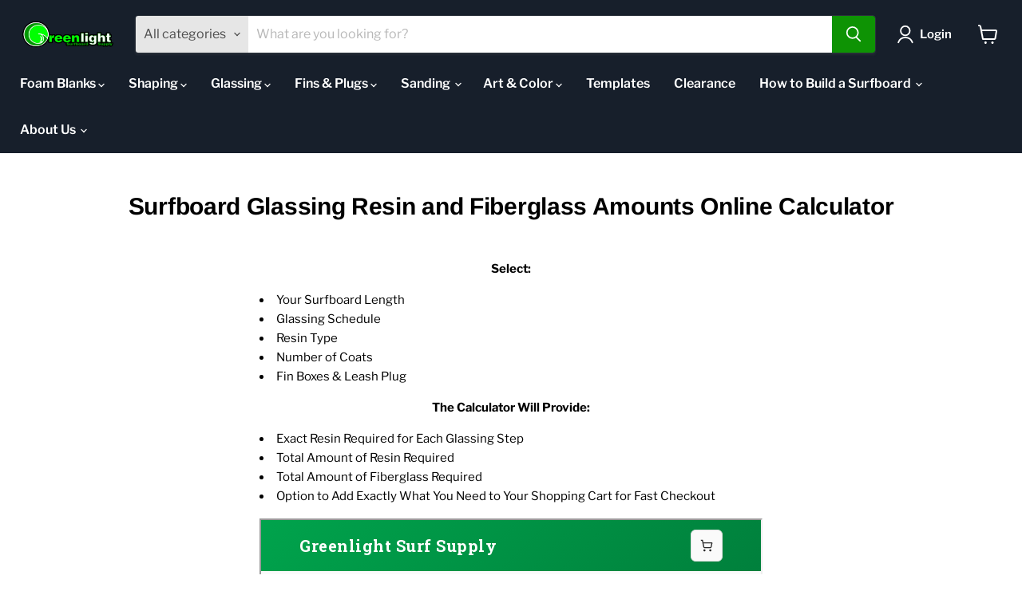

--- FILE ---
content_type: text/javascript; charset=utf-8
request_url: https://surf-resin-wizard.lovable.app/assets/index-D3cd0PDs.js
body_size: 127756
content:
var Zd=e=>{throw TypeError(e)};var hl=(e,t,n)=>t.has(e)||Zd("Cannot "+n);var P=(e,t,n)=>(hl(e,t,"read from private field"),n?n.call(e):t.get(e)),re=(e,t,n)=>t.has(e)?Zd("Cannot add the same private member more than once"):t instanceof WeakSet?t.add(e):t.set(e,n),Y=(e,t,n,r)=>(hl(e,t,"write to private field"),r?r.call(e,n):t.set(e,n),n),Ie=(e,t,n)=>(hl(e,t,"access private method"),n);var si=(e,t,n,r)=>({set _(o){Y(e,t,o,n)},get _(){return P(e,t,r)}});function cx(e,t){for(var n=0;n<t.length;n++){const r=t[n];if(typeof r!="string"&&!Array.isArray(r)){for(const o in r)if(o!=="default"&&!(o in e)){const s=Object.getOwnPropertyDescriptor(r,o);s&&Object.defineProperty(e,o,s.get?s:{enumerable:!0,get:()=>r[o]})}}}return Object.freeze(Object.defineProperty(e,Symbol.toStringTag,{value:"Module"}))}(function(){const t=document.createElement("link").relList;if(t&&t.supports&&t.supports("modulepreload"))return;for(const o of document.querySelectorAll('link[rel="modulepreload"]'))r(o);new MutationObserver(o=>{for(const s of o)if(s.type==="childList")for(const i of s.addedNodes)i.tagName==="LINK"&&i.rel==="modulepreload"&&r(i)}).observe(document,{childList:!0,subtree:!0});function n(o){const s={};return o.integrity&&(s.integrity=o.integrity),o.referrerPolicy&&(s.referrerPolicy=o.referrerPolicy),o.crossOrigin==="use-credentials"?s.credentials="include":o.crossOrigin==="anonymous"?s.credentials="omit":s.credentials="same-origin",s}function r(o){if(o.ep)return;o.ep=!0;const s=n(o);fetch(o.href,s)}})();function yh(e){return e&&e.__esModule&&Object.prototype.hasOwnProperty.call(e,"default")?e.default:e}var xh={exports:{}},Na={},wh={exports:{}},J={};/**
 * @license React
 * react.production.min.js
 *
 * Copyright (c) Facebook, Inc. and its affiliates.
 *
 * This source code is licensed under the MIT license found in the
 * LICENSE file in the root directory of this source tree.
 */var Qs=Symbol.for("react.element"),dx=Symbol.for("react.portal"),fx=Symbol.for("react.fragment"),px=Symbol.for("react.strict_mode"),hx=Symbol.for("react.profiler"),mx=Symbol.for("react.provider"),vx=Symbol.for("react.context"),gx=Symbol.for("react.forward_ref"),yx=Symbol.for("react.suspense"),xx=Symbol.for("react.memo"),wx=Symbol.for("react.lazy"),Jd=Symbol.iterator;function Ox(e){return e===null||typeof e!="object"?null:(e=Jd&&e[Jd]||e["@@iterator"],typeof e=="function"?e:null)}var Oh={isMounted:function(){return!1},enqueueForceUpdate:function(){},enqueueReplaceState:function(){},enqueueSetState:function(){}},Sh=Object.assign,Ch={};function Uo(e,t,n){this.props=e,this.context=t,this.refs=Ch,this.updater=n||Oh}Uo.prototype.isReactComponent={};Uo.prototype.setState=function(e,t){if(typeof e!="object"&&typeof e!="function"&&e!=null)throw Error("setState(...): takes an object of state variables to update or a function which returns an object of state variables.");this.updater.enqueueSetState(this,e,t,"setState")};Uo.prototype.forceUpdate=function(e){this.updater.enqueueForceUpdate(this,e,"forceUpdate")};function bh(){}bh.prototype=Uo.prototype;function Oc(e,t,n){this.props=e,this.context=t,this.refs=Ch,this.updater=n||Oh}var Sc=Oc.prototype=new bh;Sc.constructor=Oc;Sh(Sc,Uo.prototype);Sc.isPureReactComponent=!0;var ef=Array.isArray,zh=Object.prototype.hasOwnProperty,Cc={current:null},Eh={key:!0,ref:!0,__self:!0,__source:!0};function kh(e,t,n){var r,o={},s=null,i=null;if(t!=null)for(r in t.ref!==void 0&&(i=t.ref),t.key!==void 0&&(s=""+t.key),t)zh.call(t,r)&&!Eh.hasOwnProperty(r)&&(o[r]=t[r]);var a=arguments.length-2;if(a===1)o.children=n;else if(1<a){for(var l=Array(a),u=0;u<a;u++)l[u]=arguments[u+2];o.children=l}if(e&&e.defaultProps)for(r in a=e.defaultProps,a)o[r]===void 0&&(o[r]=a[r]);return{$$typeof:Qs,type:e,key:s,ref:i,props:o,_owner:Cc.current}}function Sx(e,t){return{$$typeof:Qs,type:e.type,key:t,ref:e.ref,props:e.props,_owner:e._owner}}function bc(e){return typeof e=="object"&&e!==null&&e.$$typeof===Qs}function Cx(e){var t={"=":"=0",":":"=2"};return"$"+e.replace(/[=:]/g,function(n){return t[n]})}var tf=/\/+/g;function ml(e,t){return typeof e=="object"&&e!==null&&e.key!=null?Cx(""+e.key):t.toString(36)}function ji(e,t,n,r,o){var s=typeof e;(s==="undefined"||s==="boolean")&&(e=null);var i=!1;if(e===null)i=!0;else switch(s){case"string":case"number":i=!0;break;case"object":switch(e.$$typeof){case Qs:case dx:i=!0}}if(i)return i=e,o=o(i),e=r===""?"."+ml(i,0):r,ef(o)?(n="",e!=null&&(n=e.replace(tf,"$&/")+"/"),ji(o,t,n,"",function(u){return u})):o!=null&&(bc(o)&&(o=Sx(o,n+(!o.key||i&&i.key===o.key?"":(""+o.key).replace(tf,"$&/")+"/")+e)),t.push(o)),1;if(i=0,r=r===""?".":r+":",ef(e))for(var a=0;a<e.length;a++){s=e[a];var l=r+ml(s,a);i+=ji(s,t,n,l,o)}else if(l=Ox(e),typeof l=="function")for(e=l.call(e),a=0;!(s=e.next()).done;)s=s.value,l=r+ml(s,a++),i+=ji(s,t,n,l,o);else if(s==="object")throw t=String(e),Error("Objects are not valid as a React child (found: "+(t==="[object Object]"?"object with keys {"+Object.keys(e).join(", ")+"}":t)+"). If you meant to render a collection of children, use an array instead.");return i}function ii(e,t,n){if(e==null)return e;var r=[],o=0;return ji(e,r,"","",function(s){return t.call(n,s,o++)}),r}function bx(e){if(e._status===-1){var t=e._result;t=t(),t.then(function(n){(e._status===0||e._status===-1)&&(e._status=1,e._result=n)},function(n){(e._status===0||e._status===-1)&&(e._status=2,e._result=n)}),e._status===-1&&(e._status=0,e._result=t)}if(e._status===1)return e._result.default;throw e._result}var Qe={current:null},_i={transition:null},zx={ReactCurrentDispatcher:Qe,ReactCurrentBatchConfig:_i,ReactCurrentOwner:Cc};function Nh(){throw Error("act(...) is not supported in production builds of React.")}J.Children={map:ii,forEach:function(e,t,n){ii(e,function(){t.apply(this,arguments)},n)},count:function(e){var t=0;return ii(e,function(){t++}),t},toArray:function(e){return ii(e,function(t){return t})||[]},only:function(e){if(!bc(e))throw Error("React.Children.only expected to receive a single React element child.");return e}};J.Component=Uo;J.Fragment=fx;J.Profiler=hx;J.PureComponent=Oc;J.StrictMode=px;J.Suspense=yx;J.__SECRET_INTERNALS_DO_NOT_USE_OR_YOU_WILL_BE_FIRED=zx;J.act=Nh;J.cloneElement=function(e,t,n){if(e==null)throw Error("React.cloneElement(...): The argument must be a React element, but you passed "+e+".");var r=Sh({},e.props),o=e.key,s=e.ref,i=e._owner;if(t!=null){if(t.ref!==void 0&&(s=t.ref,i=Cc.current),t.key!==void 0&&(o=""+t.key),e.type&&e.type.defaultProps)var a=e.type.defaultProps;for(l in t)zh.call(t,l)&&!Eh.hasOwnProperty(l)&&(r[l]=t[l]===void 0&&a!==void 0?a[l]:t[l])}var l=arguments.length-2;if(l===1)r.children=n;else if(1<l){a=Array(l);for(var u=0;u<l;u++)a[u]=arguments[u+2];r.children=a}return{$$typeof:Qs,type:e.type,key:o,ref:s,props:r,_owner:i}};J.createContext=function(e){return e={$$typeof:vx,_currentValue:e,_currentValue2:e,_threadCount:0,Provider:null,Consumer:null,_defaultValue:null,_globalName:null},e.Provider={$$typeof:mx,_context:e},e.Consumer=e};J.createElement=kh;J.createFactory=function(e){var t=kh.bind(null,e);return t.type=e,t};J.createRef=function(){return{current:null}};J.forwardRef=function(e){return{$$typeof:gx,render:e}};J.isValidElement=bc;J.lazy=function(e){return{$$typeof:wx,_payload:{_status:-1,_result:e},_init:bx}};J.memo=function(e,t){return{$$typeof:xx,type:e,compare:t===void 0?null:t}};J.startTransition=function(e){var t=_i.transition;_i.transition={};try{e()}finally{_i.transition=t}};J.unstable_act=Nh;J.useCallback=function(e,t){return Qe.current.useCallback(e,t)};J.useContext=function(e){return Qe.current.useContext(e)};J.useDebugValue=function(){};J.useDeferredValue=function(e){return Qe.current.useDeferredValue(e)};J.useEffect=function(e,t){return Qe.current.useEffect(e,t)};J.useId=function(){return Qe.current.useId()};J.useImperativeHandle=function(e,t,n){return Qe.current.useImperativeHandle(e,t,n)};J.useInsertionEffect=function(e,t){return Qe.current.useInsertionEffect(e,t)};J.useLayoutEffect=function(e,t){return Qe.current.useLayoutEffect(e,t)};J.useMemo=function(e,t){return Qe.current.useMemo(e,t)};J.useReducer=function(e,t,n){return Qe.current.useReducer(e,t,n)};J.useRef=function(e){return Qe.current.useRef(e)};J.useState=function(e){return Qe.current.useState(e)};J.useSyncExternalStore=function(e,t,n){return Qe.current.useSyncExternalStore(e,t,n)};J.useTransition=function(){return Qe.current.useTransition()};J.version="18.3.1";wh.exports=J;var p=wh.exports;const I=yh(p),zc=cx({__proto__:null,default:I},[p]);/**
 * @license React
 * react-jsx-runtime.production.min.js
 *
 * Copyright (c) Facebook, Inc. and its affiliates.
 *
 * This source code is licensed under the MIT license found in the
 * LICENSE file in the root directory of this source tree.
 */var Ex=p,kx=Symbol.for("react.element"),Nx=Symbol.for("react.fragment"),Px=Object.prototype.hasOwnProperty,Tx=Ex.__SECRET_INTERNALS_DO_NOT_USE_OR_YOU_WILL_BE_FIRED.ReactCurrentOwner,Rx={key:!0,ref:!0,__self:!0,__source:!0};function Ph(e,t,n){var r,o={},s=null,i=null;n!==void 0&&(s=""+n),t.key!==void 0&&(s=""+t.key),t.ref!==void 0&&(i=t.ref);for(r in t)Px.call(t,r)&&!Rx.hasOwnProperty(r)&&(o[r]=t[r]);if(e&&e.defaultProps)for(r in t=e.defaultProps,t)o[r]===void 0&&(o[r]=t[r]);return{$$typeof:kx,type:e,key:s,ref:i,props:o,_owner:Tx.current}}Na.Fragment=Nx;Na.jsx=Ph;Na.jsxs=Ph;xh.exports=Na;var c=xh.exports,Th={exports:{}},lt={},Rh={exports:{}},jh={};/**
 * @license React
 * scheduler.production.min.js
 *
 * Copyright (c) Facebook, Inc. and its affiliates.
 *
 * This source code is licensed under the MIT license found in the
 * LICENSE file in the root directory of this source tree.
 */(function(e){function t(k,N){var L=k.length;k.push(N);e:for(;0<L;){var W=L-1>>>1,H=k[W];if(0<o(H,N))k[W]=N,k[L]=H,L=W;else break e}}function n(k){return k.length===0?null:k[0]}function r(k){if(k.length===0)return null;var N=k[0],L=k.pop();if(L!==N){k[0]=L;e:for(var W=0,H=k.length,q=H>>>1;W<q;){var Q=2*(W+1)-1,de=k[Q],we=Q+1,D=k[we];if(0>o(de,L))we<H&&0>o(D,de)?(k[W]=D,k[we]=L,W=we):(k[W]=de,k[Q]=L,W=Q);else if(we<H&&0>o(D,L))k[W]=D,k[we]=L,W=we;else break e}}return N}function o(k,N){var L=k.sortIndex-N.sortIndex;return L!==0?L:k.id-N.id}if(typeof performance=="object"&&typeof performance.now=="function"){var s=performance;e.unstable_now=function(){return s.now()}}else{var i=Date,a=i.now();e.unstable_now=function(){return i.now()-a}}var l=[],u=[],d=1,h=null,g=3,v=!1,O=!1,f=!1,w=typeof setTimeout=="function"?setTimeout:null,y=typeof clearTimeout=="function"?clearTimeout:null,m=typeof setImmediate<"u"?setImmediate:null;typeof navigator<"u"&&navigator.scheduling!==void 0&&navigator.scheduling.isInputPending!==void 0&&navigator.scheduling.isInputPending.bind(navigator.scheduling);function x(k){for(var N=n(u);N!==null;){if(N.callback===null)r(u);else if(N.startTime<=k)r(u),N.sortIndex=N.expirationTime,t(l,N);else break;N=n(u)}}function S(k){if(f=!1,x(k),!O)if(n(l)!==null)O=!0,F(C);else{var N=n(u);N!==null&&$(S,N.startTime-k)}}function C(k,N){O=!1,f&&(f=!1,y(T),T=-1),v=!0;var L=g;try{for(x(N),h=n(l);h!==null&&(!(h.expirationTime>N)||k&&!B());){var W=h.callback;if(typeof W=="function"){h.callback=null,g=h.priorityLevel;var H=W(h.expirationTime<=N);N=e.unstable_now(),typeof H=="function"?h.callback=H:h===n(l)&&r(l),x(N)}else r(l);h=n(l)}if(h!==null)var q=!0;else{var Q=n(u);Q!==null&&$(S,Q.startTime-N),q=!1}return q}finally{h=null,g=L,v=!1}}var E=!1,z=null,T=-1,R=5,A=-1;function B(){return!(e.unstable_now()-A<R)}function b(){if(z!==null){var k=e.unstable_now();A=k;var N=!0;try{N=z(!0,k)}finally{N?M():(E=!1,z=null)}}else E=!1}var M;if(typeof m=="function")M=function(){m(b)};else if(typeof MessageChannel<"u"){var j=new MessageChannel,V=j.port2;j.port1.onmessage=b,M=function(){V.postMessage(null)}}else M=function(){w(b,0)};function F(k){z=k,E||(E=!0,M())}function $(k,N){T=w(function(){k(e.unstable_now())},N)}e.unstable_IdlePriority=5,e.unstable_ImmediatePriority=1,e.unstable_LowPriority=4,e.unstable_NormalPriority=3,e.unstable_Profiling=null,e.unstable_UserBlockingPriority=2,e.unstable_cancelCallback=function(k){k.callback=null},e.unstable_continueExecution=function(){O||v||(O=!0,F(C))},e.unstable_forceFrameRate=function(k){0>k||125<k?console.error("forceFrameRate takes a positive int between 0 and 125, forcing frame rates higher than 125 fps is not supported"):R=0<k?Math.floor(1e3/k):5},e.unstable_getCurrentPriorityLevel=function(){return g},e.unstable_getFirstCallbackNode=function(){return n(l)},e.unstable_next=function(k){switch(g){case 1:case 2:case 3:var N=3;break;default:N=g}var L=g;g=N;try{return k()}finally{g=L}},e.unstable_pauseExecution=function(){},e.unstable_requestPaint=function(){},e.unstable_runWithPriority=function(k,N){switch(k){case 1:case 2:case 3:case 4:case 5:break;default:k=3}var L=g;g=k;try{return N()}finally{g=L}},e.unstable_scheduleCallback=function(k,N,L){var W=e.unstable_now();switch(typeof L=="object"&&L!==null?(L=L.delay,L=typeof L=="number"&&0<L?W+L:W):L=W,k){case 1:var H=-1;break;case 2:H=250;break;case 5:H=1073741823;break;case 4:H=1e4;break;default:H=5e3}return H=L+H,k={id:d++,callback:N,priorityLevel:k,startTime:L,expirationTime:H,sortIndex:-1},L>W?(k.sortIndex=L,t(u,k),n(l)===null&&k===n(u)&&(f?(y(T),T=-1):f=!0,$(S,L-W))):(k.sortIndex=H,t(l,k),O||v||(O=!0,F(C))),k},e.unstable_shouldYield=B,e.unstable_wrapCallback=function(k){var N=g;return function(){var L=g;g=N;try{return k.apply(this,arguments)}finally{g=L}}}})(jh);Rh.exports=jh;var jx=Rh.exports;/**
 * @license React
 * react-dom.production.min.js
 *
 * Copyright (c) Facebook, Inc. and its affiliates.
 *
 * This source code is licensed under the MIT license found in the
 * LICENSE file in the root directory of this source tree.
 */var _x=p,at=jx;function _(e){for(var t="https://reactjs.org/docs/error-decoder.html?invariant="+e,n=1;n<arguments.length;n++)t+="&args[]="+encodeURIComponent(arguments[n]);return"Minified React error #"+e+"; visit "+t+" for the full message or use the non-minified dev environment for full errors and additional helpful warnings."}var _h=new Set,bs={};function $r(e,t){To(e,t),To(e+"Capture",t)}function To(e,t){for(bs[e]=t,e=0;e<t.length;e++)_h.add(t[e])}var dn=!(typeof window>"u"||typeof window.document>"u"||typeof window.document.createElement>"u"),ou=Object.prototype.hasOwnProperty,Ax=/^[:A-Z_a-z\u00C0-\u00D6\u00D8-\u00F6\u00F8-\u02FF\u0370-\u037D\u037F-\u1FFF\u200C-\u200D\u2070-\u218F\u2C00-\u2FEF\u3001-\uD7FF\uF900-\uFDCF\uFDF0-\uFFFD][:A-Z_a-z\u00C0-\u00D6\u00D8-\u00F6\u00F8-\u02FF\u0370-\u037D\u037F-\u1FFF\u200C-\u200D\u2070-\u218F\u2C00-\u2FEF\u3001-\uD7FF\uF900-\uFDCF\uFDF0-\uFFFD\-.0-9\u00B7\u0300-\u036F\u203F-\u2040]*$/,nf={},rf={};function Ix(e){return ou.call(rf,e)?!0:ou.call(nf,e)?!1:Ax.test(e)?rf[e]=!0:(nf[e]=!0,!1)}function Mx(e,t,n,r){if(n!==null&&n.type===0)return!1;switch(typeof t){case"function":case"symbol":return!0;case"boolean":return r?!1:n!==null?!n.acceptsBooleans:(e=e.toLowerCase().slice(0,5),e!=="data-"&&e!=="aria-");default:return!1}}function Lx(e,t,n,r){if(t===null||typeof t>"u"||Mx(e,t,n,r))return!0;if(r)return!1;if(n!==null)switch(n.type){case 3:return!t;case 4:return t===!1;case 5:return isNaN(t);case 6:return isNaN(t)||1>t}return!1}function Ge(e,t,n,r,o,s,i){this.acceptsBooleans=t===2||t===3||t===4,this.attributeName=r,this.attributeNamespace=o,this.mustUseProperty=n,this.propertyName=e,this.type=t,this.sanitizeURL=s,this.removeEmptyString=i}var je={};"children dangerouslySetInnerHTML defaultValue defaultChecked innerHTML suppressContentEditableWarning suppressHydrationWarning style".split(" ").forEach(function(e){je[e]=new Ge(e,0,!1,e,null,!1,!1)});[["acceptCharset","accept-charset"],["className","class"],["htmlFor","for"],["httpEquiv","http-equiv"]].forEach(function(e){var t=e[0];je[t]=new Ge(t,1,!1,e[1],null,!1,!1)});["contentEditable","draggable","spellCheck","value"].forEach(function(e){je[e]=new Ge(e,2,!1,e.toLowerCase(),null,!1,!1)});["autoReverse","externalResourcesRequired","focusable","preserveAlpha"].forEach(function(e){je[e]=new Ge(e,2,!1,e,null,!1,!1)});"allowFullScreen async autoFocus autoPlay controls default defer disabled disablePictureInPicture disableRemotePlayback formNoValidate hidden loop noModule noValidate open playsInline readOnly required reversed scoped seamless itemScope".split(" ").forEach(function(e){je[e]=new Ge(e,3,!1,e.toLowerCase(),null,!1,!1)});["checked","multiple","muted","selected"].forEach(function(e){je[e]=new Ge(e,3,!0,e,null,!1,!1)});["capture","download"].forEach(function(e){je[e]=new Ge(e,4,!1,e,null,!1,!1)});["cols","rows","size","span"].forEach(function(e){je[e]=new Ge(e,6,!1,e,null,!1,!1)});["rowSpan","start"].forEach(function(e){je[e]=new Ge(e,5,!1,e.toLowerCase(),null,!1,!1)});var Ec=/[\-:]([a-z])/g;function kc(e){return e[1].toUpperCase()}"accent-height alignment-baseline arabic-form baseline-shift cap-height clip-path clip-rule color-interpolation color-interpolation-filters color-profile color-rendering dominant-baseline enable-background fill-opacity fill-rule flood-color flood-opacity font-family font-size font-size-adjust font-stretch font-style font-variant font-weight glyph-name glyph-orientation-horizontal glyph-orientation-vertical horiz-adv-x horiz-origin-x image-rendering letter-spacing lighting-color marker-end marker-mid marker-start overline-position overline-thickness paint-order panose-1 pointer-events rendering-intent shape-rendering stop-color stop-opacity strikethrough-position strikethrough-thickness stroke-dasharray stroke-dashoffset stroke-linecap stroke-linejoin stroke-miterlimit stroke-opacity stroke-width text-anchor text-decoration text-rendering underline-position underline-thickness unicode-bidi unicode-range units-per-em v-alphabetic v-hanging v-ideographic v-mathematical vector-effect vert-adv-y vert-origin-x vert-origin-y word-spacing writing-mode xmlns:xlink x-height".split(" ").forEach(function(e){var t=e.replace(Ec,kc);je[t]=new Ge(t,1,!1,e,null,!1,!1)});"xlink:actuate xlink:arcrole xlink:role xlink:show xlink:title xlink:type".split(" ").forEach(function(e){var t=e.replace(Ec,kc);je[t]=new Ge(t,1,!1,e,"http://www.w3.org/1999/xlink",!1,!1)});["xml:base","xml:lang","xml:space"].forEach(function(e){var t=e.replace(Ec,kc);je[t]=new Ge(t,1,!1,e,"http://www.w3.org/XML/1998/namespace",!1,!1)});["tabIndex","crossOrigin"].forEach(function(e){je[e]=new Ge(e,1,!1,e.toLowerCase(),null,!1,!1)});je.xlinkHref=new Ge("xlinkHref",1,!1,"xlink:href","http://www.w3.org/1999/xlink",!0,!1);["src","href","action","formAction"].forEach(function(e){je[e]=new Ge(e,1,!1,e.toLowerCase(),null,!0,!0)});function Nc(e,t,n,r){var o=je.hasOwnProperty(t)?je[t]:null;(o!==null?o.type!==0:r||!(2<t.length)||t[0]!=="o"&&t[0]!=="O"||t[1]!=="n"&&t[1]!=="N")&&(Lx(t,n,o,r)&&(n=null),r||o===null?Ix(t)&&(n===null?e.removeAttribute(t):e.setAttribute(t,""+n)):o.mustUseProperty?e[o.propertyName]=n===null?o.type===3?!1:"":n:(t=o.attributeName,r=o.attributeNamespace,n===null?e.removeAttribute(t):(o=o.type,n=o===3||o===4&&n===!0?"":""+n,r?e.setAttributeNS(r,t,n):e.setAttribute(t,n))))}var gn=_x.__SECRET_INTERNALS_DO_NOT_USE_OR_YOU_WILL_BE_FIRED,ai=Symbol.for("react.element"),Zr=Symbol.for("react.portal"),Jr=Symbol.for("react.fragment"),Pc=Symbol.for("react.strict_mode"),su=Symbol.for("react.profiler"),Ah=Symbol.for("react.provider"),Ih=Symbol.for("react.context"),Tc=Symbol.for("react.forward_ref"),iu=Symbol.for("react.suspense"),au=Symbol.for("react.suspense_list"),Rc=Symbol.for("react.memo"),Nn=Symbol.for("react.lazy"),Mh=Symbol.for("react.offscreen"),of=Symbol.iterator;function Jo(e){return e===null||typeof e!="object"?null:(e=of&&e[of]||e["@@iterator"],typeof e=="function"?e:null)}var xe=Object.assign,vl;function us(e){if(vl===void 0)try{throw Error()}catch(n){var t=n.stack.trim().match(/\n( *(at )?)/);vl=t&&t[1]||""}return`
`+vl+e}var gl=!1;function yl(e,t){if(!e||gl)return"";gl=!0;var n=Error.prepareStackTrace;Error.prepareStackTrace=void 0;try{if(t)if(t=function(){throw Error()},Object.defineProperty(t.prototype,"props",{set:function(){throw Error()}}),typeof Reflect=="object"&&Reflect.construct){try{Reflect.construct(t,[])}catch(u){var r=u}Reflect.construct(e,[],t)}else{try{t.call()}catch(u){r=u}e.call(t.prototype)}else{try{throw Error()}catch(u){r=u}e()}}catch(u){if(u&&r&&typeof u.stack=="string"){for(var o=u.stack.split(`
`),s=r.stack.split(`
`),i=o.length-1,a=s.length-1;1<=i&&0<=a&&o[i]!==s[a];)a--;for(;1<=i&&0<=a;i--,a--)if(o[i]!==s[a]){if(i!==1||a!==1)do if(i--,a--,0>a||o[i]!==s[a]){var l=`
`+o[i].replace(" at new "," at ");return e.displayName&&l.includes("<anonymous>")&&(l=l.replace("<anonymous>",e.displayName)),l}while(1<=i&&0<=a);break}}}finally{gl=!1,Error.prepareStackTrace=n}return(e=e?e.displayName||e.name:"")?us(e):""}function Dx(e){switch(e.tag){case 5:return us(e.type);case 16:return us("Lazy");case 13:return us("Suspense");case 19:return us("SuspenseList");case 0:case 2:case 15:return e=yl(e.type,!1),e;case 11:return e=yl(e.type.render,!1),e;case 1:return e=yl(e.type,!0),e;default:return""}}function lu(e){if(e==null)return null;if(typeof e=="function")return e.displayName||e.name||null;if(typeof e=="string")return e;switch(e){case Jr:return"Fragment";case Zr:return"Portal";case su:return"Profiler";case Pc:return"StrictMode";case iu:return"Suspense";case au:return"SuspenseList"}if(typeof e=="object")switch(e.$$typeof){case Ih:return(e.displayName||"Context")+".Consumer";case Ah:return(e._context.displayName||"Context")+".Provider";case Tc:var t=e.render;return e=e.displayName,e||(e=t.displayName||t.name||"",e=e!==""?"ForwardRef("+e+")":"ForwardRef"),e;case Rc:return t=e.displayName||null,t!==null?t:lu(e.type)||"Memo";case Nn:t=e._payload,e=e._init;try{return lu(e(t))}catch{}}return null}function Fx(e){var t=e.type;switch(e.tag){case 24:return"Cache";case 9:return(t.displayName||"Context")+".Consumer";case 10:return(t._context.displayName||"Context")+".Provider";case 18:return"DehydratedFragment";case 11:return e=t.render,e=e.displayName||e.name||"",t.displayName||(e!==""?"ForwardRef("+e+")":"ForwardRef");case 7:return"Fragment";case 5:return t;case 4:return"Portal";case 3:return"Root";case 6:return"Text";case 16:return lu(t);case 8:return t===Pc?"StrictMode":"Mode";case 22:return"Offscreen";case 12:return"Profiler";case 21:return"Scope";case 13:return"Suspense";case 19:return"SuspenseList";case 25:return"TracingMarker";case 1:case 0:case 17:case 2:case 14:case 15:if(typeof t=="function")return t.displayName||t.name||null;if(typeof t=="string")return t}return null}function Zn(e){switch(typeof e){case"boolean":case"number":case"string":case"undefined":return e;case"object":return e;default:return""}}function Lh(e){var t=e.type;return(e=e.nodeName)&&e.toLowerCase()==="input"&&(t==="checkbox"||t==="radio")}function $x(e){var t=Lh(e)?"checked":"value",n=Object.getOwnPropertyDescriptor(e.constructor.prototype,t),r=""+e[t];if(!e.hasOwnProperty(t)&&typeof n<"u"&&typeof n.get=="function"&&typeof n.set=="function"){var o=n.get,s=n.set;return Object.defineProperty(e,t,{configurable:!0,get:function(){return o.call(this)},set:function(i){r=""+i,s.call(this,i)}}),Object.defineProperty(e,t,{enumerable:n.enumerable}),{getValue:function(){return r},setValue:function(i){r=""+i},stopTracking:function(){e._valueTracker=null,delete e[t]}}}}function li(e){e._valueTracker||(e._valueTracker=$x(e))}function Dh(e){if(!e)return!1;var t=e._valueTracker;if(!t)return!0;var n=t.getValue(),r="";return e&&(r=Lh(e)?e.checked?"true":"false":e.value),e=r,e!==n?(t.setValue(e),!0):!1}function Yi(e){if(e=e||(typeof document<"u"?document:void 0),typeof e>"u")return null;try{return e.activeElement||e.body}catch{return e.body}}function uu(e,t){var n=t.checked;return xe({},t,{defaultChecked:void 0,defaultValue:void 0,value:void 0,checked:n??e._wrapperState.initialChecked})}function sf(e,t){var n=t.defaultValue==null?"":t.defaultValue,r=t.checked!=null?t.checked:t.defaultChecked;n=Zn(t.value!=null?t.value:n),e._wrapperState={initialChecked:r,initialValue:n,controlled:t.type==="checkbox"||t.type==="radio"?t.checked!=null:t.value!=null}}function Fh(e,t){t=t.checked,t!=null&&Nc(e,"checked",t,!1)}function cu(e,t){Fh(e,t);var n=Zn(t.value),r=t.type;if(n!=null)r==="number"?(n===0&&e.value===""||e.value!=n)&&(e.value=""+n):e.value!==""+n&&(e.value=""+n);else if(r==="submit"||r==="reset"){e.removeAttribute("value");return}t.hasOwnProperty("value")?du(e,t.type,n):t.hasOwnProperty("defaultValue")&&du(e,t.type,Zn(t.defaultValue)),t.checked==null&&t.defaultChecked!=null&&(e.defaultChecked=!!t.defaultChecked)}function af(e,t,n){if(t.hasOwnProperty("value")||t.hasOwnProperty("defaultValue")){var r=t.type;if(!(r!=="submit"&&r!=="reset"||t.value!==void 0&&t.value!==null))return;t=""+e._wrapperState.initialValue,n||t===e.value||(e.value=t),e.defaultValue=t}n=e.name,n!==""&&(e.name=""),e.defaultChecked=!!e._wrapperState.initialChecked,n!==""&&(e.name=n)}function du(e,t,n){(t!=="number"||Yi(e.ownerDocument)!==e)&&(n==null?e.defaultValue=""+e._wrapperState.initialValue:e.defaultValue!==""+n&&(e.defaultValue=""+n))}var cs=Array.isArray;function co(e,t,n,r){if(e=e.options,t){t={};for(var o=0;o<n.length;o++)t["$"+n[o]]=!0;for(n=0;n<e.length;n++)o=t.hasOwnProperty("$"+e[n].value),e[n].selected!==o&&(e[n].selected=o),o&&r&&(e[n].defaultSelected=!0)}else{for(n=""+Zn(n),t=null,o=0;o<e.length;o++){if(e[o].value===n){e[o].selected=!0,r&&(e[o].defaultSelected=!0);return}t!==null||e[o].disabled||(t=e[o])}t!==null&&(t.selected=!0)}}function fu(e,t){if(t.dangerouslySetInnerHTML!=null)throw Error(_(91));return xe({},t,{value:void 0,defaultValue:void 0,children:""+e._wrapperState.initialValue})}function lf(e,t){var n=t.value;if(n==null){if(n=t.children,t=t.defaultValue,n!=null){if(t!=null)throw Error(_(92));if(cs(n)){if(1<n.length)throw Error(_(93));n=n[0]}t=n}t==null&&(t=""),n=t}e._wrapperState={initialValue:Zn(n)}}function $h(e,t){var n=Zn(t.value),r=Zn(t.defaultValue);n!=null&&(n=""+n,n!==e.value&&(e.value=n),t.defaultValue==null&&e.defaultValue!==n&&(e.defaultValue=n)),r!=null&&(e.defaultValue=""+r)}function uf(e){var t=e.textContent;t===e._wrapperState.initialValue&&t!==""&&t!==null&&(e.value=t)}function Bh(e){switch(e){case"svg":return"http://www.w3.org/2000/svg";case"math":return"http://www.w3.org/1998/Math/MathML";default:return"http://www.w3.org/1999/xhtml"}}function pu(e,t){return e==null||e==="http://www.w3.org/1999/xhtml"?Bh(t):e==="http://www.w3.org/2000/svg"&&t==="foreignObject"?"http://www.w3.org/1999/xhtml":e}var ui,Uh=function(e){return typeof MSApp<"u"&&MSApp.execUnsafeLocalFunction?function(t,n,r,o){MSApp.execUnsafeLocalFunction(function(){return e(t,n,r,o)})}:e}(function(e,t){if(e.namespaceURI!=="http://www.w3.org/2000/svg"||"innerHTML"in e)e.innerHTML=t;else{for(ui=ui||document.createElement("div"),ui.innerHTML="<svg>"+t.valueOf().toString()+"</svg>",t=ui.firstChild;e.firstChild;)e.removeChild(e.firstChild);for(;t.firstChild;)e.appendChild(t.firstChild)}});function zs(e,t){if(t){var n=e.firstChild;if(n&&n===e.lastChild&&n.nodeType===3){n.nodeValue=t;return}}e.textContent=t}var hs={animationIterationCount:!0,aspectRatio:!0,borderImageOutset:!0,borderImageSlice:!0,borderImageWidth:!0,boxFlex:!0,boxFlexGroup:!0,boxOrdinalGroup:!0,columnCount:!0,columns:!0,flex:!0,flexGrow:!0,flexPositive:!0,flexShrink:!0,flexNegative:!0,flexOrder:!0,gridArea:!0,gridRow:!0,gridRowEnd:!0,gridRowSpan:!0,gridRowStart:!0,gridColumn:!0,gridColumnEnd:!0,gridColumnSpan:!0,gridColumnStart:!0,fontWeight:!0,lineClamp:!0,lineHeight:!0,opacity:!0,order:!0,orphans:!0,tabSize:!0,widows:!0,zIndex:!0,zoom:!0,fillOpacity:!0,floodOpacity:!0,stopOpacity:!0,strokeDasharray:!0,strokeDashoffset:!0,strokeMiterlimit:!0,strokeOpacity:!0,strokeWidth:!0},Bx=["Webkit","ms","Moz","O"];Object.keys(hs).forEach(function(e){Bx.forEach(function(t){t=t+e.charAt(0).toUpperCase()+e.substring(1),hs[t]=hs[e]})});function Vh(e,t,n){return t==null||typeof t=="boolean"||t===""?"":n||typeof t!="number"||t===0||hs.hasOwnProperty(e)&&hs[e]?(""+t).trim():t+"px"}function Hh(e,t){e=e.style;for(var n in t)if(t.hasOwnProperty(n)){var r=n.indexOf("--")===0,o=Vh(n,t[n],r);n==="float"&&(n="cssFloat"),r?e.setProperty(n,o):e[n]=o}}var Ux=xe({menuitem:!0},{area:!0,base:!0,br:!0,col:!0,embed:!0,hr:!0,img:!0,input:!0,keygen:!0,link:!0,meta:!0,param:!0,source:!0,track:!0,wbr:!0});function hu(e,t){if(t){if(Ux[e]&&(t.children!=null||t.dangerouslySetInnerHTML!=null))throw Error(_(137,e));if(t.dangerouslySetInnerHTML!=null){if(t.children!=null)throw Error(_(60));if(typeof t.dangerouslySetInnerHTML!="object"||!("__html"in t.dangerouslySetInnerHTML))throw Error(_(61))}if(t.style!=null&&typeof t.style!="object")throw Error(_(62))}}function mu(e,t){if(e.indexOf("-")===-1)return typeof t.is=="string";switch(e){case"annotation-xml":case"color-profile":case"font-face":case"font-face-src":case"font-face-uri":case"font-face-format":case"font-face-name":case"missing-glyph":return!1;default:return!0}}var vu=null;function jc(e){return e=e.target||e.srcElement||window,e.correspondingUseElement&&(e=e.correspondingUseElement),e.nodeType===3?e.parentNode:e}var gu=null,fo=null,po=null;function cf(e){if(e=qs(e)){if(typeof gu!="function")throw Error(_(280));var t=e.stateNode;t&&(t=_a(t),gu(e.stateNode,e.type,t))}}function Wh(e){fo?po?po.push(e):po=[e]:fo=e}function Kh(){if(fo){var e=fo,t=po;if(po=fo=null,cf(e),t)for(e=0;e<t.length;e++)cf(t[e])}}function Qh(e,t){return e(t)}function Gh(){}var xl=!1;function Yh(e,t,n){if(xl)return e(t,n);xl=!0;try{return Qh(e,t,n)}finally{xl=!1,(fo!==null||po!==null)&&(Gh(),Kh())}}function Es(e,t){var n=e.stateNode;if(n===null)return null;var r=_a(n);if(r===null)return null;n=r[t];e:switch(t){case"onClick":case"onClickCapture":case"onDoubleClick":case"onDoubleClickCapture":case"onMouseDown":case"onMouseDownCapture":case"onMouseMove":case"onMouseMoveCapture":case"onMouseUp":case"onMouseUpCapture":case"onMouseEnter":(r=!r.disabled)||(e=e.type,r=!(e==="button"||e==="input"||e==="select"||e==="textarea")),e=!r;break e;default:e=!1}if(e)return null;if(n&&typeof n!="function")throw Error(_(231,t,typeof n));return n}var yu=!1;if(dn)try{var es={};Object.defineProperty(es,"passive",{get:function(){yu=!0}}),window.addEventListener("test",es,es),window.removeEventListener("test",es,es)}catch{yu=!1}function Vx(e,t,n,r,o,s,i,a,l){var u=Array.prototype.slice.call(arguments,3);try{t.apply(n,u)}catch(d){this.onError(d)}}var ms=!1,qi=null,Xi=!1,xu=null,Hx={onError:function(e){ms=!0,qi=e}};function Wx(e,t,n,r,o,s,i,a,l){ms=!1,qi=null,Vx.apply(Hx,arguments)}function Kx(e,t,n,r,o,s,i,a,l){if(Wx.apply(this,arguments),ms){if(ms){var u=qi;ms=!1,qi=null}else throw Error(_(198));Xi||(Xi=!0,xu=u)}}function Br(e){var t=e,n=e;if(e.alternate)for(;t.return;)t=t.return;else{e=t;do t=e,t.flags&4098&&(n=t.return),e=t.return;while(e)}return t.tag===3?n:null}function qh(e){if(e.tag===13){var t=e.memoizedState;if(t===null&&(e=e.alternate,e!==null&&(t=e.memoizedState)),t!==null)return t.dehydrated}return null}function df(e){if(Br(e)!==e)throw Error(_(188))}function Qx(e){var t=e.alternate;if(!t){if(t=Br(e),t===null)throw Error(_(188));return t!==e?null:e}for(var n=e,r=t;;){var o=n.return;if(o===null)break;var s=o.alternate;if(s===null){if(r=o.return,r!==null){n=r;continue}break}if(o.child===s.child){for(s=o.child;s;){if(s===n)return df(o),e;if(s===r)return df(o),t;s=s.sibling}throw Error(_(188))}if(n.return!==r.return)n=o,r=s;else{for(var i=!1,a=o.child;a;){if(a===n){i=!0,n=o,r=s;break}if(a===r){i=!0,r=o,n=s;break}a=a.sibling}if(!i){for(a=s.child;a;){if(a===n){i=!0,n=s,r=o;break}if(a===r){i=!0,r=s,n=o;break}a=a.sibling}if(!i)throw Error(_(189))}}if(n.alternate!==r)throw Error(_(190))}if(n.tag!==3)throw Error(_(188));return n.stateNode.current===n?e:t}function Xh(e){return e=Qx(e),e!==null?Zh(e):null}function Zh(e){if(e.tag===5||e.tag===6)return e;for(e=e.child;e!==null;){var t=Zh(e);if(t!==null)return t;e=e.sibling}return null}var Jh=at.unstable_scheduleCallback,ff=at.unstable_cancelCallback,Gx=at.unstable_shouldYield,Yx=at.unstable_requestPaint,be=at.unstable_now,qx=at.unstable_getCurrentPriorityLevel,_c=at.unstable_ImmediatePriority,em=at.unstable_UserBlockingPriority,Zi=at.unstable_NormalPriority,Xx=at.unstable_LowPriority,tm=at.unstable_IdlePriority,Pa=null,Gt=null;function Zx(e){if(Gt&&typeof Gt.onCommitFiberRoot=="function")try{Gt.onCommitFiberRoot(Pa,e,void 0,(e.current.flags&128)===128)}catch{}}var _t=Math.clz32?Math.clz32:t1,Jx=Math.log,e1=Math.LN2;function t1(e){return e>>>=0,e===0?32:31-(Jx(e)/e1|0)|0}var ci=64,di=4194304;function ds(e){switch(e&-e){case 1:return 1;case 2:return 2;case 4:return 4;case 8:return 8;case 16:return 16;case 32:return 32;case 64:case 128:case 256:case 512:case 1024:case 2048:case 4096:case 8192:case 16384:case 32768:case 65536:case 131072:case 262144:case 524288:case 1048576:case 2097152:return e&4194240;case 4194304:case 8388608:case 16777216:case 33554432:case 67108864:return e&130023424;case 134217728:return 134217728;case 268435456:return 268435456;case 536870912:return 536870912;case 1073741824:return 1073741824;default:return e}}function Ji(e,t){var n=e.pendingLanes;if(n===0)return 0;var r=0,o=e.suspendedLanes,s=e.pingedLanes,i=n&268435455;if(i!==0){var a=i&~o;a!==0?r=ds(a):(s&=i,s!==0&&(r=ds(s)))}else i=n&~o,i!==0?r=ds(i):s!==0&&(r=ds(s));if(r===0)return 0;if(t!==0&&t!==r&&!(t&o)&&(o=r&-r,s=t&-t,o>=s||o===16&&(s&4194240)!==0))return t;if(r&4&&(r|=n&16),t=e.entangledLanes,t!==0)for(e=e.entanglements,t&=r;0<t;)n=31-_t(t),o=1<<n,r|=e[n],t&=~o;return r}function n1(e,t){switch(e){case 1:case 2:case 4:return t+250;case 8:case 16:case 32:case 64:case 128:case 256:case 512:case 1024:case 2048:case 4096:case 8192:case 16384:case 32768:case 65536:case 131072:case 262144:case 524288:case 1048576:case 2097152:return t+5e3;case 4194304:case 8388608:case 16777216:case 33554432:case 67108864:return-1;case 134217728:case 268435456:case 536870912:case 1073741824:return-1;default:return-1}}function r1(e,t){for(var n=e.suspendedLanes,r=e.pingedLanes,o=e.expirationTimes,s=e.pendingLanes;0<s;){var i=31-_t(s),a=1<<i,l=o[i];l===-1?(!(a&n)||a&r)&&(o[i]=n1(a,t)):l<=t&&(e.expiredLanes|=a),s&=~a}}function wu(e){return e=e.pendingLanes&-1073741825,e!==0?e:e&1073741824?1073741824:0}function nm(){var e=ci;return ci<<=1,!(ci&4194240)&&(ci=64),e}function wl(e){for(var t=[],n=0;31>n;n++)t.push(e);return t}function Gs(e,t,n){e.pendingLanes|=t,t!==536870912&&(e.suspendedLanes=0,e.pingedLanes=0),e=e.eventTimes,t=31-_t(t),e[t]=n}function o1(e,t){var n=e.pendingLanes&~t;e.pendingLanes=t,e.suspendedLanes=0,e.pingedLanes=0,e.expiredLanes&=t,e.mutableReadLanes&=t,e.entangledLanes&=t,t=e.entanglements;var r=e.eventTimes;for(e=e.expirationTimes;0<n;){var o=31-_t(n),s=1<<o;t[o]=0,r[o]=-1,e[o]=-1,n&=~s}}function Ac(e,t){var n=e.entangledLanes|=t;for(e=e.entanglements;n;){var r=31-_t(n),o=1<<r;o&t|e[r]&t&&(e[r]|=t),n&=~o}}var ae=0;function rm(e){return e&=-e,1<e?4<e?e&268435455?16:536870912:4:1}var om,Ic,sm,im,am,Ou=!1,fi=[],Un=null,Vn=null,Hn=null,ks=new Map,Ns=new Map,jn=[],s1="mousedown mouseup touchcancel touchend touchstart auxclick dblclick pointercancel pointerdown pointerup dragend dragstart drop compositionend compositionstart keydown keypress keyup input textInput copy cut paste click change contextmenu reset submit".split(" ");function pf(e,t){switch(e){case"focusin":case"focusout":Un=null;break;case"dragenter":case"dragleave":Vn=null;break;case"mouseover":case"mouseout":Hn=null;break;case"pointerover":case"pointerout":ks.delete(t.pointerId);break;case"gotpointercapture":case"lostpointercapture":Ns.delete(t.pointerId)}}function ts(e,t,n,r,o,s){return e===null||e.nativeEvent!==s?(e={blockedOn:t,domEventName:n,eventSystemFlags:r,nativeEvent:s,targetContainers:[o]},t!==null&&(t=qs(t),t!==null&&Ic(t)),e):(e.eventSystemFlags|=r,t=e.targetContainers,o!==null&&t.indexOf(o)===-1&&t.push(o),e)}function i1(e,t,n,r,o){switch(t){case"focusin":return Un=ts(Un,e,t,n,r,o),!0;case"dragenter":return Vn=ts(Vn,e,t,n,r,o),!0;case"mouseover":return Hn=ts(Hn,e,t,n,r,o),!0;case"pointerover":var s=o.pointerId;return ks.set(s,ts(ks.get(s)||null,e,t,n,r,o)),!0;case"gotpointercapture":return s=o.pointerId,Ns.set(s,ts(Ns.get(s)||null,e,t,n,r,o)),!0}return!1}function lm(e){var t=mr(e.target);if(t!==null){var n=Br(t);if(n!==null){if(t=n.tag,t===13){if(t=qh(n),t!==null){e.blockedOn=t,am(e.priority,function(){sm(n)});return}}else if(t===3&&n.stateNode.current.memoizedState.isDehydrated){e.blockedOn=n.tag===3?n.stateNode.containerInfo:null;return}}}e.blockedOn=null}function Ai(e){if(e.blockedOn!==null)return!1;for(var t=e.targetContainers;0<t.length;){var n=Su(e.domEventName,e.eventSystemFlags,t[0],e.nativeEvent);if(n===null){n=e.nativeEvent;var r=new n.constructor(n.type,n);vu=r,n.target.dispatchEvent(r),vu=null}else return t=qs(n),t!==null&&Ic(t),e.blockedOn=n,!1;t.shift()}return!0}function hf(e,t,n){Ai(e)&&n.delete(t)}function a1(){Ou=!1,Un!==null&&Ai(Un)&&(Un=null),Vn!==null&&Ai(Vn)&&(Vn=null),Hn!==null&&Ai(Hn)&&(Hn=null),ks.forEach(hf),Ns.forEach(hf)}function ns(e,t){e.blockedOn===t&&(e.blockedOn=null,Ou||(Ou=!0,at.unstable_scheduleCallback(at.unstable_NormalPriority,a1)))}function Ps(e){function t(o){return ns(o,e)}if(0<fi.length){ns(fi[0],e);for(var n=1;n<fi.length;n++){var r=fi[n];r.blockedOn===e&&(r.blockedOn=null)}}for(Un!==null&&ns(Un,e),Vn!==null&&ns(Vn,e),Hn!==null&&ns(Hn,e),ks.forEach(t),Ns.forEach(t),n=0;n<jn.length;n++)r=jn[n],r.blockedOn===e&&(r.blockedOn=null);for(;0<jn.length&&(n=jn[0],n.blockedOn===null);)lm(n),n.blockedOn===null&&jn.shift()}var ho=gn.ReactCurrentBatchConfig,ea=!0;function l1(e,t,n,r){var o=ae,s=ho.transition;ho.transition=null;try{ae=1,Mc(e,t,n,r)}finally{ae=o,ho.transition=s}}function u1(e,t,n,r){var o=ae,s=ho.transition;ho.transition=null;try{ae=4,Mc(e,t,n,r)}finally{ae=o,ho.transition=s}}function Mc(e,t,n,r){if(ea){var o=Su(e,t,n,r);if(o===null)Tl(e,t,r,ta,n),pf(e,r);else if(i1(o,e,t,n,r))r.stopPropagation();else if(pf(e,r),t&4&&-1<s1.indexOf(e)){for(;o!==null;){var s=qs(o);if(s!==null&&om(s),s=Su(e,t,n,r),s===null&&Tl(e,t,r,ta,n),s===o)break;o=s}o!==null&&r.stopPropagation()}else Tl(e,t,r,null,n)}}var ta=null;function Su(e,t,n,r){if(ta=null,e=jc(r),e=mr(e),e!==null)if(t=Br(e),t===null)e=null;else if(n=t.tag,n===13){if(e=qh(t),e!==null)return e;e=null}else if(n===3){if(t.stateNode.current.memoizedState.isDehydrated)return t.tag===3?t.stateNode.containerInfo:null;e=null}else t!==e&&(e=null);return ta=e,null}function um(e){switch(e){case"cancel":case"click":case"close":case"contextmenu":case"copy":case"cut":case"auxclick":case"dblclick":case"dragend":case"dragstart":case"drop":case"focusin":case"focusout":case"input":case"invalid":case"keydown":case"keypress":case"keyup":case"mousedown":case"mouseup":case"paste":case"pause":case"play":case"pointercancel":case"pointerdown":case"pointerup":case"ratechange":case"reset":case"resize":case"seeked":case"submit":case"touchcancel":case"touchend":case"touchstart":case"volumechange":case"change":case"selectionchange":case"textInput":case"compositionstart":case"compositionend":case"compositionupdate":case"beforeblur":case"afterblur":case"beforeinput":case"blur":case"fullscreenchange":case"focus":case"hashchange":case"popstate":case"select":case"selectstart":return 1;case"drag":case"dragenter":case"dragexit":case"dragleave":case"dragover":case"mousemove":case"mouseout":case"mouseover":case"pointermove":case"pointerout":case"pointerover":case"scroll":case"toggle":case"touchmove":case"wheel":case"mouseenter":case"mouseleave":case"pointerenter":case"pointerleave":return 4;case"message":switch(qx()){case _c:return 1;case em:return 4;case Zi:case Xx:return 16;case tm:return 536870912;default:return 16}default:return 16}}var Fn=null,Lc=null,Ii=null;function cm(){if(Ii)return Ii;var e,t=Lc,n=t.length,r,o="value"in Fn?Fn.value:Fn.textContent,s=o.length;for(e=0;e<n&&t[e]===o[e];e++);var i=n-e;for(r=1;r<=i&&t[n-r]===o[s-r];r++);return Ii=o.slice(e,1<r?1-r:void 0)}function Mi(e){var t=e.keyCode;return"charCode"in e?(e=e.charCode,e===0&&t===13&&(e=13)):e=t,e===10&&(e=13),32<=e||e===13?e:0}function pi(){return!0}function mf(){return!1}function ut(e){function t(n,r,o,s,i){this._reactName=n,this._targetInst=o,this.type=r,this.nativeEvent=s,this.target=i,this.currentTarget=null;for(var a in e)e.hasOwnProperty(a)&&(n=e[a],this[a]=n?n(s):s[a]);return this.isDefaultPrevented=(s.defaultPrevented!=null?s.defaultPrevented:s.returnValue===!1)?pi:mf,this.isPropagationStopped=mf,this}return xe(t.prototype,{preventDefault:function(){this.defaultPrevented=!0;var n=this.nativeEvent;n&&(n.preventDefault?n.preventDefault():typeof n.returnValue!="unknown"&&(n.returnValue=!1),this.isDefaultPrevented=pi)},stopPropagation:function(){var n=this.nativeEvent;n&&(n.stopPropagation?n.stopPropagation():typeof n.cancelBubble!="unknown"&&(n.cancelBubble=!0),this.isPropagationStopped=pi)},persist:function(){},isPersistent:pi}),t}var Vo={eventPhase:0,bubbles:0,cancelable:0,timeStamp:function(e){return e.timeStamp||Date.now()},defaultPrevented:0,isTrusted:0},Dc=ut(Vo),Ys=xe({},Vo,{view:0,detail:0}),c1=ut(Ys),Ol,Sl,rs,Ta=xe({},Ys,{screenX:0,screenY:0,clientX:0,clientY:0,pageX:0,pageY:0,ctrlKey:0,shiftKey:0,altKey:0,metaKey:0,getModifierState:Fc,button:0,buttons:0,relatedTarget:function(e){return e.relatedTarget===void 0?e.fromElement===e.srcElement?e.toElement:e.fromElement:e.relatedTarget},movementX:function(e){return"movementX"in e?e.movementX:(e!==rs&&(rs&&e.type==="mousemove"?(Ol=e.screenX-rs.screenX,Sl=e.screenY-rs.screenY):Sl=Ol=0,rs=e),Ol)},movementY:function(e){return"movementY"in e?e.movementY:Sl}}),vf=ut(Ta),d1=xe({},Ta,{dataTransfer:0}),f1=ut(d1),p1=xe({},Ys,{relatedTarget:0}),Cl=ut(p1),h1=xe({},Vo,{animationName:0,elapsedTime:0,pseudoElement:0}),m1=ut(h1),v1=xe({},Vo,{clipboardData:function(e){return"clipboardData"in e?e.clipboardData:window.clipboardData}}),g1=ut(v1),y1=xe({},Vo,{data:0}),gf=ut(y1),x1={Esc:"Escape",Spacebar:" ",Left:"ArrowLeft",Up:"ArrowUp",Right:"ArrowRight",Down:"ArrowDown",Del:"Delete",Win:"OS",Menu:"ContextMenu",Apps:"ContextMenu",Scroll:"ScrollLock",MozPrintableKey:"Unidentified"},w1={8:"Backspace",9:"Tab",12:"Clear",13:"Enter",16:"Shift",17:"Control",18:"Alt",19:"Pause",20:"CapsLock",27:"Escape",32:" ",33:"PageUp",34:"PageDown",35:"End",36:"Home",37:"ArrowLeft",38:"ArrowUp",39:"ArrowRight",40:"ArrowDown",45:"Insert",46:"Delete",112:"F1",113:"F2",114:"F3",115:"F4",116:"F5",117:"F6",118:"F7",119:"F8",120:"F9",121:"F10",122:"F11",123:"F12",144:"NumLock",145:"ScrollLock",224:"Meta"},O1={Alt:"altKey",Control:"ctrlKey",Meta:"metaKey",Shift:"shiftKey"};function S1(e){var t=this.nativeEvent;return t.getModifierState?t.getModifierState(e):(e=O1[e])?!!t[e]:!1}function Fc(){return S1}var C1=xe({},Ys,{key:function(e){if(e.key){var t=x1[e.key]||e.key;if(t!=="Unidentified")return t}return e.type==="keypress"?(e=Mi(e),e===13?"Enter":String.fromCharCode(e)):e.type==="keydown"||e.type==="keyup"?w1[e.keyCode]||"Unidentified":""},code:0,location:0,ctrlKey:0,shiftKey:0,altKey:0,metaKey:0,repeat:0,locale:0,getModifierState:Fc,charCode:function(e){return e.type==="keypress"?Mi(e):0},keyCode:function(e){return e.type==="keydown"||e.type==="keyup"?e.keyCode:0},which:function(e){return e.type==="keypress"?Mi(e):e.type==="keydown"||e.type==="keyup"?e.keyCode:0}}),b1=ut(C1),z1=xe({},Ta,{pointerId:0,width:0,height:0,pressure:0,tangentialPressure:0,tiltX:0,tiltY:0,twist:0,pointerType:0,isPrimary:0}),yf=ut(z1),E1=xe({},Ys,{touches:0,targetTouches:0,changedTouches:0,altKey:0,metaKey:0,ctrlKey:0,shiftKey:0,getModifierState:Fc}),k1=ut(E1),N1=xe({},Vo,{propertyName:0,elapsedTime:0,pseudoElement:0}),P1=ut(N1),T1=xe({},Ta,{deltaX:function(e){return"deltaX"in e?e.deltaX:"wheelDeltaX"in e?-e.wheelDeltaX:0},deltaY:function(e){return"deltaY"in e?e.deltaY:"wheelDeltaY"in e?-e.wheelDeltaY:"wheelDelta"in e?-e.wheelDelta:0},deltaZ:0,deltaMode:0}),R1=ut(T1),j1=[9,13,27,32],$c=dn&&"CompositionEvent"in window,vs=null;dn&&"documentMode"in document&&(vs=document.documentMode);var _1=dn&&"TextEvent"in window&&!vs,dm=dn&&(!$c||vs&&8<vs&&11>=vs),xf=" ",wf=!1;function fm(e,t){switch(e){case"keyup":return j1.indexOf(t.keyCode)!==-1;case"keydown":return t.keyCode!==229;case"keypress":case"mousedown":case"focusout":return!0;default:return!1}}function pm(e){return e=e.detail,typeof e=="object"&&"data"in e?e.data:null}var eo=!1;function A1(e,t){switch(e){case"compositionend":return pm(t);case"keypress":return t.which!==32?null:(wf=!0,xf);case"textInput":return e=t.data,e===xf&&wf?null:e;default:return null}}function I1(e,t){if(eo)return e==="compositionend"||!$c&&fm(e,t)?(e=cm(),Ii=Lc=Fn=null,eo=!1,e):null;switch(e){case"paste":return null;case"keypress":if(!(t.ctrlKey||t.altKey||t.metaKey)||t.ctrlKey&&t.altKey){if(t.char&&1<t.char.length)return t.char;if(t.which)return String.fromCharCode(t.which)}return null;case"compositionend":return dm&&t.locale!=="ko"?null:t.data;default:return null}}var M1={color:!0,date:!0,datetime:!0,"datetime-local":!0,email:!0,month:!0,number:!0,password:!0,range:!0,search:!0,tel:!0,text:!0,time:!0,url:!0,week:!0};function Of(e){var t=e&&e.nodeName&&e.nodeName.toLowerCase();return t==="input"?!!M1[e.type]:t==="textarea"}function hm(e,t,n,r){Wh(r),t=na(t,"onChange"),0<t.length&&(n=new Dc("onChange","change",null,n,r),e.push({event:n,listeners:t}))}var gs=null,Ts=null;function L1(e){zm(e,0)}function Ra(e){var t=ro(e);if(Dh(t))return e}function D1(e,t){if(e==="change")return t}var mm=!1;if(dn){var bl;if(dn){var zl="oninput"in document;if(!zl){var Sf=document.createElement("div");Sf.setAttribute("oninput","return;"),zl=typeof Sf.oninput=="function"}bl=zl}else bl=!1;mm=bl&&(!document.documentMode||9<document.documentMode)}function Cf(){gs&&(gs.detachEvent("onpropertychange",vm),Ts=gs=null)}function vm(e){if(e.propertyName==="value"&&Ra(Ts)){var t=[];hm(t,Ts,e,jc(e)),Yh(L1,t)}}function F1(e,t,n){e==="focusin"?(Cf(),gs=t,Ts=n,gs.attachEvent("onpropertychange",vm)):e==="focusout"&&Cf()}function $1(e){if(e==="selectionchange"||e==="keyup"||e==="keydown")return Ra(Ts)}function B1(e,t){if(e==="click")return Ra(t)}function U1(e,t){if(e==="input"||e==="change")return Ra(t)}function V1(e,t){return e===t&&(e!==0||1/e===1/t)||e!==e&&t!==t}var It=typeof Object.is=="function"?Object.is:V1;function Rs(e,t){if(It(e,t))return!0;if(typeof e!="object"||e===null||typeof t!="object"||t===null)return!1;var n=Object.keys(e),r=Object.keys(t);if(n.length!==r.length)return!1;for(r=0;r<n.length;r++){var o=n[r];if(!ou.call(t,o)||!It(e[o],t[o]))return!1}return!0}function bf(e){for(;e&&e.firstChild;)e=e.firstChild;return e}function zf(e,t){var n=bf(e);e=0;for(var r;n;){if(n.nodeType===3){if(r=e+n.textContent.length,e<=t&&r>=t)return{node:n,offset:t-e};e=r}e:{for(;n;){if(n.nextSibling){n=n.nextSibling;break e}n=n.parentNode}n=void 0}n=bf(n)}}function gm(e,t){return e&&t?e===t?!0:e&&e.nodeType===3?!1:t&&t.nodeType===3?gm(e,t.parentNode):"contains"in e?e.contains(t):e.compareDocumentPosition?!!(e.compareDocumentPosition(t)&16):!1:!1}function ym(){for(var e=window,t=Yi();t instanceof e.HTMLIFrameElement;){try{var n=typeof t.contentWindow.location.href=="string"}catch{n=!1}if(n)e=t.contentWindow;else break;t=Yi(e.document)}return t}function Bc(e){var t=e&&e.nodeName&&e.nodeName.toLowerCase();return t&&(t==="input"&&(e.type==="text"||e.type==="search"||e.type==="tel"||e.type==="url"||e.type==="password")||t==="textarea"||e.contentEditable==="true")}function H1(e){var t=ym(),n=e.focusedElem,r=e.selectionRange;if(t!==n&&n&&n.ownerDocument&&gm(n.ownerDocument.documentElement,n)){if(r!==null&&Bc(n)){if(t=r.start,e=r.end,e===void 0&&(e=t),"selectionStart"in n)n.selectionStart=t,n.selectionEnd=Math.min(e,n.value.length);else if(e=(t=n.ownerDocument||document)&&t.defaultView||window,e.getSelection){e=e.getSelection();var o=n.textContent.length,s=Math.min(r.start,o);r=r.end===void 0?s:Math.min(r.end,o),!e.extend&&s>r&&(o=r,r=s,s=o),o=zf(n,s);var i=zf(n,r);o&&i&&(e.rangeCount!==1||e.anchorNode!==o.node||e.anchorOffset!==o.offset||e.focusNode!==i.node||e.focusOffset!==i.offset)&&(t=t.createRange(),t.setStart(o.node,o.offset),e.removeAllRanges(),s>r?(e.addRange(t),e.extend(i.node,i.offset)):(t.setEnd(i.node,i.offset),e.addRange(t)))}}for(t=[],e=n;e=e.parentNode;)e.nodeType===1&&t.push({element:e,left:e.scrollLeft,top:e.scrollTop});for(typeof n.focus=="function"&&n.focus(),n=0;n<t.length;n++)e=t[n],e.element.scrollLeft=e.left,e.element.scrollTop=e.top}}var W1=dn&&"documentMode"in document&&11>=document.documentMode,to=null,Cu=null,ys=null,bu=!1;function Ef(e,t,n){var r=n.window===n?n.document:n.nodeType===9?n:n.ownerDocument;bu||to==null||to!==Yi(r)||(r=to,"selectionStart"in r&&Bc(r)?r={start:r.selectionStart,end:r.selectionEnd}:(r=(r.ownerDocument&&r.ownerDocument.defaultView||window).getSelection(),r={anchorNode:r.anchorNode,anchorOffset:r.anchorOffset,focusNode:r.focusNode,focusOffset:r.focusOffset}),ys&&Rs(ys,r)||(ys=r,r=na(Cu,"onSelect"),0<r.length&&(t=new Dc("onSelect","select",null,t,n),e.push({event:t,listeners:r}),t.target=to)))}function hi(e,t){var n={};return n[e.toLowerCase()]=t.toLowerCase(),n["Webkit"+e]="webkit"+t,n["Moz"+e]="moz"+t,n}var no={animationend:hi("Animation","AnimationEnd"),animationiteration:hi("Animation","AnimationIteration"),animationstart:hi("Animation","AnimationStart"),transitionend:hi("Transition","TransitionEnd")},El={},xm={};dn&&(xm=document.createElement("div").style,"AnimationEvent"in window||(delete no.animationend.animation,delete no.animationiteration.animation,delete no.animationstart.animation),"TransitionEvent"in window||delete no.transitionend.transition);function ja(e){if(El[e])return El[e];if(!no[e])return e;var t=no[e],n;for(n in t)if(t.hasOwnProperty(n)&&n in xm)return El[e]=t[n];return e}var wm=ja("animationend"),Om=ja("animationiteration"),Sm=ja("animationstart"),Cm=ja("transitionend"),bm=new Map,kf="abort auxClick cancel canPlay canPlayThrough click close contextMenu copy cut drag dragEnd dragEnter dragExit dragLeave dragOver dragStart drop durationChange emptied encrypted ended error gotPointerCapture input invalid keyDown keyPress keyUp load loadedData loadedMetadata loadStart lostPointerCapture mouseDown mouseMove mouseOut mouseOver mouseUp paste pause play playing pointerCancel pointerDown pointerMove pointerOut pointerOver pointerUp progress rateChange reset resize seeked seeking stalled submit suspend timeUpdate touchCancel touchEnd touchStart volumeChange scroll toggle touchMove waiting wheel".split(" ");function nr(e,t){bm.set(e,t),$r(t,[e])}for(var kl=0;kl<kf.length;kl++){var Nl=kf[kl],K1=Nl.toLowerCase(),Q1=Nl[0].toUpperCase()+Nl.slice(1);nr(K1,"on"+Q1)}nr(wm,"onAnimationEnd");nr(Om,"onAnimationIteration");nr(Sm,"onAnimationStart");nr("dblclick","onDoubleClick");nr("focusin","onFocus");nr("focusout","onBlur");nr(Cm,"onTransitionEnd");To("onMouseEnter",["mouseout","mouseover"]);To("onMouseLeave",["mouseout","mouseover"]);To("onPointerEnter",["pointerout","pointerover"]);To("onPointerLeave",["pointerout","pointerover"]);$r("onChange","change click focusin focusout input keydown keyup selectionchange".split(" "));$r("onSelect","focusout contextmenu dragend focusin keydown keyup mousedown mouseup selectionchange".split(" "));$r("onBeforeInput",["compositionend","keypress","textInput","paste"]);$r("onCompositionEnd","compositionend focusout keydown keypress keyup mousedown".split(" "));$r("onCompositionStart","compositionstart focusout keydown keypress keyup mousedown".split(" "));$r("onCompositionUpdate","compositionupdate focusout keydown keypress keyup mousedown".split(" "));var fs="abort canplay canplaythrough durationchange emptied encrypted ended error loadeddata loadedmetadata loadstart pause play playing progress ratechange resize seeked seeking stalled suspend timeupdate volumechange waiting".split(" "),G1=new Set("cancel close invalid load scroll toggle".split(" ").concat(fs));function Nf(e,t,n){var r=e.type||"unknown-event";e.currentTarget=n,Kx(r,t,void 0,e),e.currentTarget=null}function zm(e,t){t=(t&4)!==0;for(var n=0;n<e.length;n++){var r=e[n],o=r.event;r=r.listeners;e:{var s=void 0;if(t)for(var i=r.length-1;0<=i;i--){var a=r[i],l=a.instance,u=a.currentTarget;if(a=a.listener,l!==s&&o.isPropagationStopped())break e;Nf(o,a,u),s=l}else for(i=0;i<r.length;i++){if(a=r[i],l=a.instance,u=a.currentTarget,a=a.listener,l!==s&&o.isPropagationStopped())break e;Nf(o,a,u),s=l}}}if(Xi)throw e=xu,Xi=!1,xu=null,e}function pe(e,t){var n=t[Pu];n===void 0&&(n=t[Pu]=new Set);var r=e+"__bubble";n.has(r)||(Em(t,e,2,!1),n.add(r))}function Pl(e,t,n){var r=0;t&&(r|=4),Em(n,e,r,t)}var mi="_reactListening"+Math.random().toString(36).slice(2);function js(e){if(!e[mi]){e[mi]=!0,_h.forEach(function(n){n!=="selectionchange"&&(G1.has(n)||Pl(n,!1,e),Pl(n,!0,e))});var t=e.nodeType===9?e:e.ownerDocument;t===null||t[mi]||(t[mi]=!0,Pl("selectionchange",!1,t))}}function Em(e,t,n,r){switch(um(t)){case 1:var o=l1;break;case 4:o=u1;break;default:o=Mc}n=o.bind(null,t,n,e),o=void 0,!yu||t!=="touchstart"&&t!=="touchmove"&&t!=="wheel"||(o=!0),r?o!==void 0?e.addEventListener(t,n,{capture:!0,passive:o}):e.addEventListener(t,n,!0):o!==void 0?e.addEventListener(t,n,{passive:o}):e.addEventListener(t,n,!1)}function Tl(e,t,n,r,o){var s=r;if(!(t&1)&&!(t&2)&&r!==null)e:for(;;){if(r===null)return;var i=r.tag;if(i===3||i===4){var a=r.stateNode.containerInfo;if(a===o||a.nodeType===8&&a.parentNode===o)break;if(i===4)for(i=r.return;i!==null;){var l=i.tag;if((l===3||l===4)&&(l=i.stateNode.containerInfo,l===o||l.nodeType===8&&l.parentNode===o))return;i=i.return}for(;a!==null;){if(i=mr(a),i===null)return;if(l=i.tag,l===5||l===6){r=s=i;continue e}a=a.parentNode}}r=r.return}Yh(function(){var u=s,d=jc(n),h=[];e:{var g=bm.get(e);if(g!==void 0){var v=Dc,O=e;switch(e){case"keypress":if(Mi(n)===0)break e;case"keydown":case"keyup":v=b1;break;case"focusin":O="focus",v=Cl;break;case"focusout":O="blur",v=Cl;break;case"beforeblur":case"afterblur":v=Cl;break;case"click":if(n.button===2)break e;case"auxclick":case"dblclick":case"mousedown":case"mousemove":case"mouseup":case"mouseout":case"mouseover":case"contextmenu":v=vf;break;case"drag":case"dragend":case"dragenter":case"dragexit":case"dragleave":case"dragover":case"dragstart":case"drop":v=f1;break;case"touchcancel":case"touchend":case"touchmove":case"touchstart":v=k1;break;case wm:case Om:case Sm:v=m1;break;case Cm:v=P1;break;case"scroll":v=c1;break;case"wheel":v=R1;break;case"copy":case"cut":case"paste":v=g1;break;case"gotpointercapture":case"lostpointercapture":case"pointercancel":case"pointerdown":case"pointermove":case"pointerout":case"pointerover":case"pointerup":v=yf}var f=(t&4)!==0,w=!f&&e==="scroll",y=f?g!==null?g+"Capture":null:g;f=[];for(var m=u,x;m!==null;){x=m;var S=x.stateNode;if(x.tag===5&&S!==null&&(x=S,y!==null&&(S=Es(m,y),S!=null&&f.push(_s(m,S,x)))),w)break;m=m.return}0<f.length&&(g=new v(g,O,null,n,d),h.push({event:g,listeners:f}))}}if(!(t&7)){e:{if(g=e==="mouseover"||e==="pointerover",v=e==="mouseout"||e==="pointerout",g&&n!==vu&&(O=n.relatedTarget||n.fromElement)&&(mr(O)||O[fn]))break e;if((v||g)&&(g=d.window===d?d:(g=d.ownerDocument)?g.defaultView||g.parentWindow:window,v?(O=n.relatedTarget||n.toElement,v=u,O=O?mr(O):null,O!==null&&(w=Br(O),O!==w||O.tag!==5&&O.tag!==6)&&(O=null)):(v=null,O=u),v!==O)){if(f=vf,S="onMouseLeave",y="onMouseEnter",m="mouse",(e==="pointerout"||e==="pointerover")&&(f=yf,S="onPointerLeave",y="onPointerEnter",m="pointer"),w=v==null?g:ro(v),x=O==null?g:ro(O),g=new f(S,m+"leave",v,n,d),g.target=w,g.relatedTarget=x,S=null,mr(d)===u&&(f=new f(y,m+"enter",O,n,d),f.target=x,f.relatedTarget=w,S=f),w=S,v&&O)t:{for(f=v,y=O,m=0,x=f;x;x=Qr(x))m++;for(x=0,S=y;S;S=Qr(S))x++;for(;0<m-x;)f=Qr(f),m--;for(;0<x-m;)y=Qr(y),x--;for(;m--;){if(f===y||y!==null&&f===y.alternate)break t;f=Qr(f),y=Qr(y)}f=null}else f=null;v!==null&&Pf(h,g,v,f,!1),O!==null&&w!==null&&Pf(h,w,O,f,!0)}}e:{if(g=u?ro(u):window,v=g.nodeName&&g.nodeName.toLowerCase(),v==="select"||v==="input"&&g.type==="file")var C=D1;else if(Of(g))if(mm)C=U1;else{C=$1;var E=F1}else(v=g.nodeName)&&v.toLowerCase()==="input"&&(g.type==="checkbox"||g.type==="radio")&&(C=B1);if(C&&(C=C(e,u))){hm(h,C,n,d);break e}E&&E(e,g,u),e==="focusout"&&(E=g._wrapperState)&&E.controlled&&g.type==="number"&&du(g,"number",g.value)}switch(E=u?ro(u):window,e){case"focusin":(Of(E)||E.contentEditable==="true")&&(to=E,Cu=u,ys=null);break;case"focusout":ys=Cu=to=null;break;case"mousedown":bu=!0;break;case"contextmenu":case"mouseup":case"dragend":bu=!1,Ef(h,n,d);break;case"selectionchange":if(W1)break;case"keydown":case"keyup":Ef(h,n,d)}var z;if($c)e:{switch(e){case"compositionstart":var T="onCompositionStart";break e;case"compositionend":T="onCompositionEnd";break e;case"compositionupdate":T="onCompositionUpdate";break e}T=void 0}else eo?fm(e,n)&&(T="onCompositionEnd"):e==="keydown"&&n.keyCode===229&&(T="onCompositionStart");T&&(dm&&n.locale!=="ko"&&(eo||T!=="onCompositionStart"?T==="onCompositionEnd"&&eo&&(z=cm()):(Fn=d,Lc="value"in Fn?Fn.value:Fn.textContent,eo=!0)),E=na(u,T),0<E.length&&(T=new gf(T,e,null,n,d),h.push({event:T,listeners:E}),z?T.data=z:(z=pm(n),z!==null&&(T.data=z)))),(z=_1?A1(e,n):I1(e,n))&&(u=na(u,"onBeforeInput"),0<u.length&&(d=new gf("onBeforeInput","beforeinput",null,n,d),h.push({event:d,listeners:u}),d.data=z))}zm(h,t)})}function _s(e,t,n){return{instance:e,listener:t,currentTarget:n}}function na(e,t){for(var n=t+"Capture",r=[];e!==null;){var o=e,s=o.stateNode;o.tag===5&&s!==null&&(o=s,s=Es(e,n),s!=null&&r.unshift(_s(e,s,o)),s=Es(e,t),s!=null&&r.push(_s(e,s,o))),e=e.return}return r}function Qr(e){if(e===null)return null;do e=e.return;while(e&&e.tag!==5);return e||null}function Pf(e,t,n,r,o){for(var s=t._reactName,i=[];n!==null&&n!==r;){var a=n,l=a.alternate,u=a.stateNode;if(l!==null&&l===r)break;a.tag===5&&u!==null&&(a=u,o?(l=Es(n,s),l!=null&&i.unshift(_s(n,l,a))):o||(l=Es(n,s),l!=null&&i.push(_s(n,l,a)))),n=n.return}i.length!==0&&e.push({event:t,listeners:i})}var Y1=/\r\n?/g,q1=/\u0000|\uFFFD/g;function Tf(e){return(typeof e=="string"?e:""+e).replace(Y1,`
`).replace(q1,"")}function vi(e,t,n){if(t=Tf(t),Tf(e)!==t&&n)throw Error(_(425))}function ra(){}var zu=null,Eu=null;function ku(e,t){return e==="textarea"||e==="noscript"||typeof t.children=="string"||typeof t.children=="number"||typeof t.dangerouslySetInnerHTML=="object"&&t.dangerouslySetInnerHTML!==null&&t.dangerouslySetInnerHTML.__html!=null}var Nu=typeof setTimeout=="function"?setTimeout:void 0,X1=typeof clearTimeout=="function"?clearTimeout:void 0,Rf=typeof Promise=="function"?Promise:void 0,Z1=typeof queueMicrotask=="function"?queueMicrotask:typeof Rf<"u"?function(e){return Rf.resolve(null).then(e).catch(J1)}:Nu;function J1(e){setTimeout(function(){throw e})}function Rl(e,t){var n=t,r=0;do{var o=n.nextSibling;if(e.removeChild(n),o&&o.nodeType===8)if(n=o.data,n==="/$"){if(r===0){e.removeChild(o),Ps(t);return}r--}else n!=="$"&&n!=="$?"&&n!=="$!"||r++;n=o}while(n);Ps(t)}function Wn(e){for(;e!=null;e=e.nextSibling){var t=e.nodeType;if(t===1||t===3)break;if(t===8){if(t=e.data,t==="$"||t==="$!"||t==="$?")break;if(t==="/$")return null}}return e}function jf(e){e=e.previousSibling;for(var t=0;e;){if(e.nodeType===8){var n=e.data;if(n==="$"||n==="$!"||n==="$?"){if(t===0)return e;t--}else n==="/$"&&t++}e=e.previousSibling}return null}var Ho=Math.random().toString(36).slice(2),Wt="__reactFiber$"+Ho,As="__reactProps$"+Ho,fn="__reactContainer$"+Ho,Pu="__reactEvents$"+Ho,ew="__reactListeners$"+Ho,tw="__reactHandles$"+Ho;function mr(e){var t=e[Wt];if(t)return t;for(var n=e.parentNode;n;){if(t=n[fn]||n[Wt]){if(n=t.alternate,t.child!==null||n!==null&&n.child!==null)for(e=jf(e);e!==null;){if(n=e[Wt])return n;e=jf(e)}return t}e=n,n=e.parentNode}return null}function qs(e){return e=e[Wt]||e[fn],!e||e.tag!==5&&e.tag!==6&&e.tag!==13&&e.tag!==3?null:e}function ro(e){if(e.tag===5||e.tag===6)return e.stateNode;throw Error(_(33))}function _a(e){return e[As]||null}var Tu=[],oo=-1;function rr(e){return{current:e}}function he(e){0>oo||(e.current=Tu[oo],Tu[oo]=null,oo--)}function ce(e,t){oo++,Tu[oo]=e.current,e.current=t}var Jn={},Be=rr(Jn),Ze=rr(!1),Tr=Jn;function Ro(e,t){var n=e.type.contextTypes;if(!n)return Jn;var r=e.stateNode;if(r&&r.__reactInternalMemoizedUnmaskedChildContext===t)return r.__reactInternalMemoizedMaskedChildContext;var o={},s;for(s in n)o[s]=t[s];return r&&(e=e.stateNode,e.__reactInternalMemoizedUnmaskedChildContext=t,e.__reactInternalMemoizedMaskedChildContext=o),o}function Je(e){return e=e.childContextTypes,e!=null}function oa(){he(Ze),he(Be)}function _f(e,t,n){if(Be.current!==Jn)throw Error(_(168));ce(Be,t),ce(Ze,n)}function km(e,t,n){var r=e.stateNode;if(t=t.childContextTypes,typeof r.getChildContext!="function")return n;r=r.getChildContext();for(var o in r)if(!(o in t))throw Error(_(108,Fx(e)||"Unknown",o));return xe({},n,r)}function sa(e){return e=(e=e.stateNode)&&e.__reactInternalMemoizedMergedChildContext||Jn,Tr=Be.current,ce(Be,e),ce(Ze,Ze.current),!0}function Af(e,t,n){var r=e.stateNode;if(!r)throw Error(_(169));n?(e=km(e,t,Tr),r.__reactInternalMemoizedMergedChildContext=e,he(Ze),he(Be),ce(Be,e)):he(Ze),ce(Ze,n)}var nn=null,Aa=!1,jl=!1;function Nm(e){nn===null?nn=[e]:nn.push(e)}function nw(e){Aa=!0,Nm(e)}function or(){if(!jl&&nn!==null){jl=!0;var e=0,t=ae;try{var n=nn;for(ae=1;e<n.length;e++){var r=n[e];do r=r(!0);while(r!==null)}nn=null,Aa=!1}catch(o){throw nn!==null&&(nn=nn.slice(e+1)),Jh(_c,or),o}finally{ae=t,jl=!1}}return null}var so=[],io=0,ia=null,aa=0,ht=[],mt=0,Rr=null,ln=1,un="";function pr(e,t){so[io++]=aa,so[io++]=ia,ia=e,aa=t}function Pm(e,t,n){ht[mt++]=ln,ht[mt++]=un,ht[mt++]=Rr,Rr=e;var r=ln;e=un;var o=32-_t(r)-1;r&=~(1<<o),n+=1;var s=32-_t(t)+o;if(30<s){var i=o-o%5;s=(r&(1<<i)-1).toString(32),r>>=i,o-=i,ln=1<<32-_t(t)+o|n<<o|r,un=s+e}else ln=1<<s|n<<o|r,un=e}function Uc(e){e.return!==null&&(pr(e,1),Pm(e,1,0))}function Vc(e){for(;e===ia;)ia=so[--io],so[io]=null,aa=so[--io],so[io]=null;for(;e===Rr;)Rr=ht[--mt],ht[mt]=null,un=ht[--mt],ht[mt]=null,ln=ht[--mt],ht[mt]=null}var st=null,ot=null,ve=!1,jt=null;function Tm(e,t){var n=vt(5,null,null,0);n.elementType="DELETED",n.stateNode=t,n.return=e,t=e.deletions,t===null?(e.deletions=[n],e.flags|=16):t.push(n)}function If(e,t){switch(e.tag){case 5:var n=e.type;return t=t.nodeType!==1||n.toLowerCase()!==t.nodeName.toLowerCase()?null:t,t!==null?(e.stateNode=t,st=e,ot=Wn(t.firstChild),!0):!1;case 6:return t=e.pendingProps===""||t.nodeType!==3?null:t,t!==null?(e.stateNode=t,st=e,ot=null,!0):!1;case 13:return t=t.nodeType!==8?null:t,t!==null?(n=Rr!==null?{id:ln,overflow:un}:null,e.memoizedState={dehydrated:t,treeContext:n,retryLane:1073741824},n=vt(18,null,null,0),n.stateNode=t,n.return=e,e.child=n,st=e,ot=null,!0):!1;default:return!1}}function Ru(e){return(e.mode&1)!==0&&(e.flags&128)===0}function ju(e){if(ve){var t=ot;if(t){var n=t;if(!If(e,t)){if(Ru(e))throw Error(_(418));t=Wn(n.nextSibling);var r=st;t&&If(e,t)?Tm(r,n):(e.flags=e.flags&-4097|2,ve=!1,st=e)}}else{if(Ru(e))throw Error(_(418));e.flags=e.flags&-4097|2,ve=!1,st=e}}}function Mf(e){for(e=e.return;e!==null&&e.tag!==5&&e.tag!==3&&e.tag!==13;)e=e.return;st=e}function gi(e){if(e!==st)return!1;if(!ve)return Mf(e),ve=!0,!1;var t;if((t=e.tag!==3)&&!(t=e.tag!==5)&&(t=e.type,t=t!=="head"&&t!=="body"&&!ku(e.type,e.memoizedProps)),t&&(t=ot)){if(Ru(e))throw Rm(),Error(_(418));for(;t;)Tm(e,t),t=Wn(t.nextSibling)}if(Mf(e),e.tag===13){if(e=e.memoizedState,e=e!==null?e.dehydrated:null,!e)throw Error(_(317));e:{for(e=e.nextSibling,t=0;e;){if(e.nodeType===8){var n=e.data;if(n==="/$"){if(t===0){ot=Wn(e.nextSibling);break e}t--}else n!=="$"&&n!=="$!"&&n!=="$?"||t++}e=e.nextSibling}ot=null}}else ot=st?Wn(e.stateNode.nextSibling):null;return!0}function Rm(){for(var e=ot;e;)e=Wn(e.nextSibling)}function jo(){ot=st=null,ve=!1}function Hc(e){jt===null?jt=[e]:jt.push(e)}var rw=gn.ReactCurrentBatchConfig;function os(e,t,n){if(e=n.ref,e!==null&&typeof e!="function"&&typeof e!="object"){if(n._owner){if(n=n._owner,n){if(n.tag!==1)throw Error(_(309));var r=n.stateNode}if(!r)throw Error(_(147,e));var o=r,s=""+e;return t!==null&&t.ref!==null&&typeof t.ref=="function"&&t.ref._stringRef===s?t.ref:(t=function(i){var a=o.refs;i===null?delete a[s]:a[s]=i},t._stringRef=s,t)}if(typeof e!="string")throw Error(_(284));if(!n._owner)throw Error(_(290,e))}return e}function yi(e,t){throw e=Object.prototype.toString.call(t),Error(_(31,e==="[object Object]"?"object with keys {"+Object.keys(t).join(", ")+"}":e))}function Lf(e){var t=e._init;return t(e._payload)}function jm(e){function t(y,m){if(e){var x=y.deletions;x===null?(y.deletions=[m],y.flags|=16):x.push(m)}}function n(y,m){if(!e)return null;for(;m!==null;)t(y,m),m=m.sibling;return null}function r(y,m){for(y=new Map;m!==null;)m.key!==null?y.set(m.key,m):y.set(m.index,m),m=m.sibling;return y}function o(y,m){return y=Yn(y,m),y.index=0,y.sibling=null,y}function s(y,m,x){return y.index=x,e?(x=y.alternate,x!==null?(x=x.index,x<m?(y.flags|=2,m):x):(y.flags|=2,m)):(y.flags|=1048576,m)}function i(y){return e&&y.alternate===null&&(y.flags|=2),y}function a(y,m,x,S){return m===null||m.tag!==6?(m=Fl(x,y.mode,S),m.return=y,m):(m=o(m,x),m.return=y,m)}function l(y,m,x,S){var C=x.type;return C===Jr?d(y,m,x.props.children,S,x.key):m!==null&&(m.elementType===C||typeof C=="object"&&C!==null&&C.$$typeof===Nn&&Lf(C)===m.type)?(S=o(m,x.props),S.ref=os(y,m,x),S.return=y,S):(S=Vi(x.type,x.key,x.props,null,y.mode,S),S.ref=os(y,m,x),S.return=y,S)}function u(y,m,x,S){return m===null||m.tag!==4||m.stateNode.containerInfo!==x.containerInfo||m.stateNode.implementation!==x.implementation?(m=$l(x,y.mode,S),m.return=y,m):(m=o(m,x.children||[]),m.return=y,m)}function d(y,m,x,S,C){return m===null||m.tag!==7?(m=kr(x,y.mode,S,C),m.return=y,m):(m=o(m,x),m.return=y,m)}function h(y,m,x){if(typeof m=="string"&&m!==""||typeof m=="number")return m=Fl(""+m,y.mode,x),m.return=y,m;if(typeof m=="object"&&m!==null){switch(m.$$typeof){case ai:return x=Vi(m.type,m.key,m.props,null,y.mode,x),x.ref=os(y,null,m),x.return=y,x;case Zr:return m=$l(m,y.mode,x),m.return=y,m;case Nn:var S=m._init;return h(y,S(m._payload),x)}if(cs(m)||Jo(m))return m=kr(m,y.mode,x,null),m.return=y,m;yi(y,m)}return null}function g(y,m,x,S){var C=m!==null?m.key:null;if(typeof x=="string"&&x!==""||typeof x=="number")return C!==null?null:a(y,m,""+x,S);if(typeof x=="object"&&x!==null){switch(x.$$typeof){case ai:return x.key===C?l(y,m,x,S):null;case Zr:return x.key===C?u(y,m,x,S):null;case Nn:return C=x._init,g(y,m,C(x._payload),S)}if(cs(x)||Jo(x))return C!==null?null:d(y,m,x,S,null);yi(y,x)}return null}function v(y,m,x,S,C){if(typeof S=="string"&&S!==""||typeof S=="number")return y=y.get(x)||null,a(m,y,""+S,C);if(typeof S=="object"&&S!==null){switch(S.$$typeof){case ai:return y=y.get(S.key===null?x:S.key)||null,l(m,y,S,C);case Zr:return y=y.get(S.key===null?x:S.key)||null,u(m,y,S,C);case Nn:var E=S._init;return v(y,m,x,E(S._payload),C)}if(cs(S)||Jo(S))return y=y.get(x)||null,d(m,y,S,C,null);yi(m,S)}return null}function O(y,m,x,S){for(var C=null,E=null,z=m,T=m=0,R=null;z!==null&&T<x.length;T++){z.index>T?(R=z,z=null):R=z.sibling;var A=g(y,z,x[T],S);if(A===null){z===null&&(z=R);break}e&&z&&A.alternate===null&&t(y,z),m=s(A,m,T),E===null?C=A:E.sibling=A,E=A,z=R}if(T===x.length)return n(y,z),ve&&pr(y,T),C;if(z===null){for(;T<x.length;T++)z=h(y,x[T],S),z!==null&&(m=s(z,m,T),E===null?C=z:E.sibling=z,E=z);return ve&&pr(y,T),C}for(z=r(y,z);T<x.length;T++)R=v(z,y,T,x[T],S),R!==null&&(e&&R.alternate!==null&&z.delete(R.key===null?T:R.key),m=s(R,m,T),E===null?C=R:E.sibling=R,E=R);return e&&z.forEach(function(B){return t(y,B)}),ve&&pr(y,T),C}function f(y,m,x,S){var C=Jo(x);if(typeof C!="function")throw Error(_(150));if(x=C.call(x),x==null)throw Error(_(151));for(var E=C=null,z=m,T=m=0,R=null,A=x.next();z!==null&&!A.done;T++,A=x.next()){z.index>T?(R=z,z=null):R=z.sibling;var B=g(y,z,A.value,S);if(B===null){z===null&&(z=R);break}e&&z&&B.alternate===null&&t(y,z),m=s(B,m,T),E===null?C=B:E.sibling=B,E=B,z=R}if(A.done)return n(y,z),ve&&pr(y,T),C;if(z===null){for(;!A.done;T++,A=x.next())A=h(y,A.value,S),A!==null&&(m=s(A,m,T),E===null?C=A:E.sibling=A,E=A);return ve&&pr(y,T),C}for(z=r(y,z);!A.done;T++,A=x.next())A=v(z,y,T,A.value,S),A!==null&&(e&&A.alternate!==null&&z.delete(A.key===null?T:A.key),m=s(A,m,T),E===null?C=A:E.sibling=A,E=A);return e&&z.forEach(function(b){return t(y,b)}),ve&&pr(y,T),C}function w(y,m,x,S){if(typeof x=="object"&&x!==null&&x.type===Jr&&x.key===null&&(x=x.props.children),typeof x=="object"&&x!==null){switch(x.$$typeof){case ai:e:{for(var C=x.key,E=m;E!==null;){if(E.key===C){if(C=x.type,C===Jr){if(E.tag===7){n(y,E.sibling),m=o(E,x.props.children),m.return=y,y=m;break e}}else if(E.elementType===C||typeof C=="object"&&C!==null&&C.$$typeof===Nn&&Lf(C)===E.type){n(y,E.sibling),m=o(E,x.props),m.ref=os(y,E,x),m.return=y,y=m;break e}n(y,E);break}else t(y,E);E=E.sibling}x.type===Jr?(m=kr(x.props.children,y.mode,S,x.key),m.return=y,y=m):(S=Vi(x.type,x.key,x.props,null,y.mode,S),S.ref=os(y,m,x),S.return=y,y=S)}return i(y);case Zr:e:{for(E=x.key;m!==null;){if(m.key===E)if(m.tag===4&&m.stateNode.containerInfo===x.containerInfo&&m.stateNode.implementation===x.implementation){n(y,m.sibling),m=o(m,x.children||[]),m.return=y,y=m;break e}else{n(y,m);break}else t(y,m);m=m.sibling}m=$l(x,y.mode,S),m.return=y,y=m}return i(y);case Nn:return E=x._init,w(y,m,E(x._payload),S)}if(cs(x))return O(y,m,x,S);if(Jo(x))return f(y,m,x,S);yi(y,x)}return typeof x=="string"&&x!==""||typeof x=="number"?(x=""+x,m!==null&&m.tag===6?(n(y,m.sibling),m=o(m,x),m.return=y,y=m):(n(y,m),m=Fl(x,y.mode,S),m.return=y,y=m),i(y)):n(y,m)}return w}var _o=jm(!0),_m=jm(!1),la=rr(null),ua=null,ao=null,Wc=null;function Kc(){Wc=ao=ua=null}function Qc(e){var t=la.current;he(la),e._currentValue=t}function _u(e,t,n){for(;e!==null;){var r=e.alternate;if((e.childLanes&t)!==t?(e.childLanes|=t,r!==null&&(r.childLanes|=t)):r!==null&&(r.childLanes&t)!==t&&(r.childLanes|=t),e===n)break;e=e.return}}function mo(e,t){ua=e,Wc=ao=null,e=e.dependencies,e!==null&&e.firstContext!==null&&(e.lanes&t&&(Xe=!0),e.firstContext=null)}function yt(e){var t=e._currentValue;if(Wc!==e)if(e={context:e,memoizedValue:t,next:null},ao===null){if(ua===null)throw Error(_(308));ao=e,ua.dependencies={lanes:0,firstContext:e}}else ao=ao.next=e;return t}var vr=null;function Gc(e){vr===null?vr=[e]:vr.push(e)}function Am(e,t,n,r){var o=t.interleaved;return o===null?(n.next=n,Gc(t)):(n.next=o.next,o.next=n),t.interleaved=n,pn(e,r)}function pn(e,t){e.lanes|=t;var n=e.alternate;for(n!==null&&(n.lanes|=t),n=e,e=e.return;e!==null;)e.childLanes|=t,n=e.alternate,n!==null&&(n.childLanes|=t),n=e,e=e.return;return n.tag===3?n.stateNode:null}var Pn=!1;function Yc(e){e.updateQueue={baseState:e.memoizedState,firstBaseUpdate:null,lastBaseUpdate:null,shared:{pending:null,interleaved:null,lanes:0},effects:null}}function Im(e,t){e=e.updateQueue,t.updateQueue===e&&(t.updateQueue={baseState:e.baseState,firstBaseUpdate:e.firstBaseUpdate,lastBaseUpdate:e.lastBaseUpdate,shared:e.shared,effects:e.effects})}function cn(e,t){return{eventTime:e,lane:t,tag:0,payload:null,callback:null,next:null}}function Kn(e,t,n){var r=e.updateQueue;if(r===null)return null;if(r=r.shared,te&2){var o=r.pending;return o===null?t.next=t:(t.next=o.next,o.next=t),r.pending=t,pn(e,n)}return o=r.interleaved,o===null?(t.next=t,Gc(r)):(t.next=o.next,o.next=t),r.interleaved=t,pn(e,n)}function Li(e,t,n){if(t=t.updateQueue,t!==null&&(t=t.shared,(n&4194240)!==0)){var r=t.lanes;r&=e.pendingLanes,n|=r,t.lanes=n,Ac(e,n)}}function Df(e,t){var n=e.updateQueue,r=e.alternate;if(r!==null&&(r=r.updateQueue,n===r)){var o=null,s=null;if(n=n.firstBaseUpdate,n!==null){do{var i={eventTime:n.eventTime,lane:n.lane,tag:n.tag,payload:n.payload,callback:n.callback,next:null};s===null?o=s=i:s=s.next=i,n=n.next}while(n!==null);s===null?o=s=t:s=s.next=t}else o=s=t;n={baseState:r.baseState,firstBaseUpdate:o,lastBaseUpdate:s,shared:r.shared,effects:r.effects},e.updateQueue=n;return}e=n.lastBaseUpdate,e===null?n.firstBaseUpdate=t:e.next=t,n.lastBaseUpdate=t}function ca(e,t,n,r){var o=e.updateQueue;Pn=!1;var s=o.firstBaseUpdate,i=o.lastBaseUpdate,a=o.shared.pending;if(a!==null){o.shared.pending=null;var l=a,u=l.next;l.next=null,i===null?s=u:i.next=u,i=l;var d=e.alternate;d!==null&&(d=d.updateQueue,a=d.lastBaseUpdate,a!==i&&(a===null?d.firstBaseUpdate=u:a.next=u,d.lastBaseUpdate=l))}if(s!==null){var h=o.baseState;i=0,d=u=l=null,a=s;do{var g=a.lane,v=a.eventTime;if((r&g)===g){d!==null&&(d=d.next={eventTime:v,lane:0,tag:a.tag,payload:a.payload,callback:a.callback,next:null});e:{var O=e,f=a;switch(g=t,v=n,f.tag){case 1:if(O=f.payload,typeof O=="function"){h=O.call(v,h,g);break e}h=O;break e;case 3:O.flags=O.flags&-65537|128;case 0:if(O=f.payload,g=typeof O=="function"?O.call(v,h,g):O,g==null)break e;h=xe({},h,g);break e;case 2:Pn=!0}}a.callback!==null&&a.lane!==0&&(e.flags|=64,g=o.effects,g===null?o.effects=[a]:g.push(a))}else v={eventTime:v,lane:g,tag:a.tag,payload:a.payload,callback:a.callback,next:null},d===null?(u=d=v,l=h):d=d.next=v,i|=g;if(a=a.next,a===null){if(a=o.shared.pending,a===null)break;g=a,a=g.next,g.next=null,o.lastBaseUpdate=g,o.shared.pending=null}}while(!0);if(d===null&&(l=h),o.baseState=l,o.firstBaseUpdate=u,o.lastBaseUpdate=d,t=o.shared.interleaved,t!==null){o=t;do i|=o.lane,o=o.next;while(o!==t)}else s===null&&(o.shared.lanes=0);_r|=i,e.lanes=i,e.memoizedState=h}}function Ff(e,t,n){if(e=t.effects,t.effects=null,e!==null)for(t=0;t<e.length;t++){var r=e[t],o=r.callback;if(o!==null){if(r.callback=null,r=n,typeof o!="function")throw Error(_(191,o));o.call(r)}}}var Xs={},Yt=rr(Xs),Is=rr(Xs),Ms=rr(Xs);function gr(e){if(e===Xs)throw Error(_(174));return e}function qc(e,t){switch(ce(Ms,t),ce(Is,e),ce(Yt,Xs),e=t.nodeType,e){case 9:case 11:t=(t=t.documentElement)?t.namespaceURI:pu(null,"");break;default:e=e===8?t.parentNode:t,t=e.namespaceURI||null,e=e.tagName,t=pu(t,e)}he(Yt),ce(Yt,t)}function Ao(){he(Yt),he(Is),he(Ms)}function Mm(e){gr(Ms.current);var t=gr(Yt.current),n=pu(t,e.type);t!==n&&(ce(Is,e),ce(Yt,n))}function Xc(e){Is.current===e&&(he(Yt),he(Is))}var ge=rr(0);function da(e){for(var t=e;t!==null;){if(t.tag===13){var n=t.memoizedState;if(n!==null&&(n=n.dehydrated,n===null||n.data==="$?"||n.data==="$!"))return t}else if(t.tag===19&&t.memoizedProps.revealOrder!==void 0){if(t.flags&128)return t}else if(t.child!==null){t.child.return=t,t=t.child;continue}if(t===e)break;for(;t.sibling===null;){if(t.return===null||t.return===e)return null;t=t.return}t.sibling.return=t.return,t=t.sibling}return null}var _l=[];function Zc(){for(var e=0;e<_l.length;e++)_l[e]._workInProgressVersionPrimary=null;_l.length=0}var Di=gn.ReactCurrentDispatcher,Al=gn.ReactCurrentBatchConfig,jr=0,ye=null,Ee=null,Ne=null,fa=!1,xs=!1,Ls=0,ow=0;function Me(){throw Error(_(321))}function Jc(e,t){if(t===null)return!1;for(var n=0;n<t.length&&n<e.length;n++)if(!It(e[n],t[n]))return!1;return!0}function ed(e,t,n,r,o,s){if(jr=s,ye=t,t.memoizedState=null,t.updateQueue=null,t.lanes=0,Di.current=e===null||e.memoizedState===null?lw:uw,e=n(r,o),xs){s=0;do{if(xs=!1,Ls=0,25<=s)throw Error(_(301));s+=1,Ne=Ee=null,t.updateQueue=null,Di.current=cw,e=n(r,o)}while(xs)}if(Di.current=pa,t=Ee!==null&&Ee.next!==null,jr=0,Ne=Ee=ye=null,fa=!1,t)throw Error(_(300));return e}function td(){var e=Ls!==0;return Ls=0,e}function Bt(){var e={memoizedState:null,baseState:null,baseQueue:null,queue:null,next:null};return Ne===null?ye.memoizedState=Ne=e:Ne=Ne.next=e,Ne}function xt(){if(Ee===null){var e=ye.alternate;e=e!==null?e.memoizedState:null}else e=Ee.next;var t=Ne===null?ye.memoizedState:Ne.next;if(t!==null)Ne=t,Ee=e;else{if(e===null)throw Error(_(310));Ee=e,e={memoizedState:Ee.memoizedState,baseState:Ee.baseState,baseQueue:Ee.baseQueue,queue:Ee.queue,next:null},Ne===null?ye.memoizedState=Ne=e:Ne=Ne.next=e}return Ne}function Ds(e,t){return typeof t=="function"?t(e):t}function Il(e){var t=xt(),n=t.queue;if(n===null)throw Error(_(311));n.lastRenderedReducer=e;var r=Ee,o=r.baseQueue,s=n.pending;if(s!==null){if(o!==null){var i=o.next;o.next=s.next,s.next=i}r.baseQueue=o=s,n.pending=null}if(o!==null){s=o.next,r=r.baseState;var a=i=null,l=null,u=s;do{var d=u.lane;if((jr&d)===d)l!==null&&(l=l.next={lane:0,action:u.action,hasEagerState:u.hasEagerState,eagerState:u.eagerState,next:null}),r=u.hasEagerState?u.eagerState:e(r,u.action);else{var h={lane:d,action:u.action,hasEagerState:u.hasEagerState,eagerState:u.eagerState,next:null};l===null?(a=l=h,i=r):l=l.next=h,ye.lanes|=d,_r|=d}u=u.next}while(u!==null&&u!==s);l===null?i=r:l.next=a,It(r,t.memoizedState)||(Xe=!0),t.memoizedState=r,t.baseState=i,t.baseQueue=l,n.lastRenderedState=r}if(e=n.interleaved,e!==null){o=e;do s=o.lane,ye.lanes|=s,_r|=s,o=o.next;while(o!==e)}else o===null&&(n.lanes=0);return[t.memoizedState,n.dispatch]}function Ml(e){var t=xt(),n=t.queue;if(n===null)throw Error(_(311));n.lastRenderedReducer=e;var r=n.dispatch,o=n.pending,s=t.memoizedState;if(o!==null){n.pending=null;var i=o=o.next;do s=e(s,i.action),i=i.next;while(i!==o);It(s,t.memoizedState)||(Xe=!0),t.memoizedState=s,t.baseQueue===null&&(t.baseState=s),n.lastRenderedState=s}return[s,r]}function Lm(){}function Dm(e,t){var n=ye,r=xt(),o=t(),s=!It(r.memoizedState,o);if(s&&(r.memoizedState=o,Xe=!0),r=r.queue,nd(Bm.bind(null,n,r,e),[e]),r.getSnapshot!==t||s||Ne!==null&&Ne.memoizedState.tag&1){if(n.flags|=2048,Fs(9,$m.bind(null,n,r,o,t),void 0,null),Pe===null)throw Error(_(349));jr&30||Fm(n,t,o)}return o}function Fm(e,t,n){e.flags|=16384,e={getSnapshot:t,value:n},t=ye.updateQueue,t===null?(t={lastEffect:null,stores:null},ye.updateQueue=t,t.stores=[e]):(n=t.stores,n===null?t.stores=[e]:n.push(e))}function $m(e,t,n,r){t.value=n,t.getSnapshot=r,Um(t)&&Vm(e)}function Bm(e,t,n){return n(function(){Um(t)&&Vm(e)})}function Um(e){var t=e.getSnapshot;e=e.value;try{var n=t();return!It(e,n)}catch{return!0}}function Vm(e){var t=pn(e,1);t!==null&&At(t,e,1,-1)}function $f(e){var t=Bt();return typeof e=="function"&&(e=e()),t.memoizedState=t.baseState=e,e={pending:null,interleaved:null,lanes:0,dispatch:null,lastRenderedReducer:Ds,lastRenderedState:e},t.queue=e,e=e.dispatch=aw.bind(null,ye,e),[t.memoizedState,e]}function Fs(e,t,n,r){return e={tag:e,create:t,destroy:n,deps:r,next:null},t=ye.updateQueue,t===null?(t={lastEffect:null,stores:null},ye.updateQueue=t,t.lastEffect=e.next=e):(n=t.lastEffect,n===null?t.lastEffect=e.next=e:(r=n.next,n.next=e,e.next=r,t.lastEffect=e)),e}function Hm(){return xt().memoizedState}function Fi(e,t,n,r){var o=Bt();ye.flags|=e,o.memoizedState=Fs(1|t,n,void 0,r===void 0?null:r)}function Ia(e,t,n,r){var o=xt();r=r===void 0?null:r;var s=void 0;if(Ee!==null){var i=Ee.memoizedState;if(s=i.destroy,r!==null&&Jc(r,i.deps)){o.memoizedState=Fs(t,n,s,r);return}}ye.flags|=e,o.memoizedState=Fs(1|t,n,s,r)}function Bf(e,t){return Fi(8390656,8,e,t)}function nd(e,t){return Ia(2048,8,e,t)}function Wm(e,t){return Ia(4,2,e,t)}function Km(e,t){return Ia(4,4,e,t)}function Qm(e,t){if(typeof t=="function")return e=e(),t(e),function(){t(null)};if(t!=null)return e=e(),t.current=e,function(){t.current=null}}function Gm(e,t,n){return n=n!=null?n.concat([e]):null,Ia(4,4,Qm.bind(null,t,e),n)}function rd(){}function Ym(e,t){var n=xt();t=t===void 0?null:t;var r=n.memoizedState;return r!==null&&t!==null&&Jc(t,r[1])?r[0]:(n.memoizedState=[e,t],e)}function qm(e,t){var n=xt();t=t===void 0?null:t;var r=n.memoizedState;return r!==null&&t!==null&&Jc(t,r[1])?r[0]:(e=e(),n.memoizedState=[e,t],e)}function Xm(e,t,n){return jr&21?(It(n,t)||(n=nm(),ye.lanes|=n,_r|=n,e.baseState=!0),t):(e.baseState&&(e.baseState=!1,Xe=!0),e.memoizedState=n)}function sw(e,t){var n=ae;ae=n!==0&&4>n?n:4,e(!0);var r=Al.transition;Al.transition={};try{e(!1),t()}finally{ae=n,Al.transition=r}}function Zm(){return xt().memoizedState}function iw(e,t,n){var r=Gn(e);if(n={lane:r,action:n,hasEagerState:!1,eagerState:null,next:null},Jm(e))ev(t,n);else if(n=Am(e,t,n,r),n!==null){var o=Ke();At(n,e,r,o),tv(n,t,r)}}function aw(e,t,n){var r=Gn(e),o={lane:r,action:n,hasEagerState:!1,eagerState:null,next:null};if(Jm(e))ev(t,o);else{var s=e.alternate;if(e.lanes===0&&(s===null||s.lanes===0)&&(s=t.lastRenderedReducer,s!==null))try{var i=t.lastRenderedState,a=s(i,n);if(o.hasEagerState=!0,o.eagerState=a,It(a,i)){var l=t.interleaved;l===null?(o.next=o,Gc(t)):(o.next=l.next,l.next=o),t.interleaved=o;return}}catch{}finally{}n=Am(e,t,o,r),n!==null&&(o=Ke(),At(n,e,r,o),tv(n,t,r))}}function Jm(e){var t=e.alternate;return e===ye||t!==null&&t===ye}function ev(e,t){xs=fa=!0;var n=e.pending;n===null?t.next=t:(t.next=n.next,n.next=t),e.pending=t}function tv(e,t,n){if(n&4194240){var r=t.lanes;r&=e.pendingLanes,n|=r,t.lanes=n,Ac(e,n)}}var pa={readContext:yt,useCallback:Me,useContext:Me,useEffect:Me,useImperativeHandle:Me,useInsertionEffect:Me,useLayoutEffect:Me,useMemo:Me,useReducer:Me,useRef:Me,useState:Me,useDebugValue:Me,useDeferredValue:Me,useTransition:Me,useMutableSource:Me,useSyncExternalStore:Me,useId:Me,unstable_isNewReconciler:!1},lw={readContext:yt,useCallback:function(e,t){return Bt().memoizedState=[e,t===void 0?null:t],e},useContext:yt,useEffect:Bf,useImperativeHandle:function(e,t,n){return n=n!=null?n.concat([e]):null,Fi(4194308,4,Qm.bind(null,t,e),n)},useLayoutEffect:function(e,t){return Fi(4194308,4,e,t)},useInsertionEffect:function(e,t){return Fi(4,2,e,t)},useMemo:function(e,t){var n=Bt();return t=t===void 0?null:t,e=e(),n.memoizedState=[e,t],e},useReducer:function(e,t,n){var r=Bt();return t=n!==void 0?n(t):t,r.memoizedState=r.baseState=t,e={pending:null,interleaved:null,lanes:0,dispatch:null,lastRenderedReducer:e,lastRenderedState:t},r.queue=e,e=e.dispatch=iw.bind(null,ye,e),[r.memoizedState,e]},useRef:function(e){var t=Bt();return e={current:e},t.memoizedState=e},useState:$f,useDebugValue:rd,useDeferredValue:function(e){return Bt().memoizedState=e},useTransition:function(){var e=$f(!1),t=e[0];return e=sw.bind(null,e[1]),Bt().memoizedState=e,[t,e]},useMutableSource:function(){},useSyncExternalStore:function(e,t,n){var r=ye,o=Bt();if(ve){if(n===void 0)throw Error(_(407));n=n()}else{if(n=t(),Pe===null)throw Error(_(349));jr&30||Fm(r,t,n)}o.memoizedState=n;var s={value:n,getSnapshot:t};return o.queue=s,Bf(Bm.bind(null,r,s,e),[e]),r.flags|=2048,Fs(9,$m.bind(null,r,s,n,t),void 0,null),n},useId:function(){var e=Bt(),t=Pe.identifierPrefix;if(ve){var n=un,r=ln;n=(r&~(1<<32-_t(r)-1)).toString(32)+n,t=":"+t+"R"+n,n=Ls++,0<n&&(t+="H"+n.toString(32)),t+=":"}else n=ow++,t=":"+t+"r"+n.toString(32)+":";return e.memoizedState=t},unstable_isNewReconciler:!1},uw={readContext:yt,useCallback:Ym,useContext:yt,useEffect:nd,useImperativeHandle:Gm,useInsertionEffect:Wm,useLayoutEffect:Km,useMemo:qm,useReducer:Il,useRef:Hm,useState:function(){return Il(Ds)},useDebugValue:rd,useDeferredValue:function(e){var t=xt();return Xm(t,Ee.memoizedState,e)},useTransition:function(){var e=Il(Ds)[0],t=xt().memoizedState;return[e,t]},useMutableSource:Lm,useSyncExternalStore:Dm,useId:Zm,unstable_isNewReconciler:!1},cw={readContext:yt,useCallback:Ym,useContext:yt,useEffect:nd,useImperativeHandle:Gm,useInsertionEffect:Wm,useLayoutEffect:Km,useMemo:qm,useReducer:Ml,useRef:Hm,useState:function(){return Ml(Ds)},useDebugValue:rd,useDeferredValue:function(e){var t=xt();return Ee===null?t.memoizedState=e:Xm(t,Ee.memoizedState,e)},useTransition:function(){var e=Ml(Ds)[0],t=xt().memoizedState;return[e,t]},useMutableSource:Lm,useSyncExternalStore:Dm,useId:Zm,unstable_isNewReconciler:!1};function kt(e,t){if(e&&e.defaultProps){t=xe({},t),e=e.defaultProps;for(var n in e)t[n]===void 0&&(t[n]=e[n]);return t}return t}function Au(e,t,n,r){t=e.memoizedState,n=n(r,t),n=n==null?t:xe({},t,n),e.memoizedState=n,e.lanes===0&&(e.updateQueue.baseState=n)}var Ma={isMounted:function(e){return(e=e._reactInternals)?Br(e)===e:!1},enqueueSetState:function(e,t,n){e=e._reactInternals;var r=Ke(),o=Gn(e),s=cn(r,o);s.payload=t,n!=null&&(s.callback=n),t=Kn(e,s,o),t!==null&&(At(t,e,o,r),Li(t,e,o))},enqueueReplaceState:function(e,t,n){e=e._reactInternals;var r=Ke(),o=Gn(e),s=cn(r,o);s.tag=1,s.payload=t,n!=null&&(s.callback=n),t=Kn(e,s,o),t!==null&&(At(t,e,o,r),Li(t,e,o))},enqueueForceUpdate:function(e,t){e=e._reactInternals;var n=Ke(),r=Gn(e),o=cn(n,r);o.tag=2,t!=null&&(o.callback=t),t=Kn(e,o,r),t!==null&&(At(t,e,r,n),Li(t,e,r))}};function Uf(e,t,n,r,o,s,i){return e=e.stateNode,typeof e.shouldComponentUpdate=="function"?e.shouldComponentUpdate(r,s,i):t.prototype&&t.prototype.isPureReactComponent?!Rs(n,r)||!Rs(o,s):!0}function nv(e,t,n){var r=!1,o=Jn,s=t.contextType;return typeof s=="object"&&s!==null?s=yt(s):(o=Je(t)?Tr:Be.current,r=t.contextTypes,s=(r=r!=null)?Ro(e,o):Jn),t=new t(n,s),e.memoizedState=t.state!==null&&t.state!==void 0?t.state:null,t.updater=Ma,e.stateNode=t,t._reactInternals=e,r&&(e=e.stateNode,e.__reactInternalMemoizedUnmaskedChildContext=o,e.__reactInternalMemoizedMaskedChildContext=s),t}function Vf(e,t,n,r){e=t.state,typeof t.componentWillReceiveProps=="function"&&t.componentWillReceiveProps(n,r),typeof t.UNSAFE_componentWillReceiveProps=="function"&&t.UNSAFE_componentWillReceiveProps(n,r),t.state!==e&&Ma.enqueueReplaceState(t,t.state,null)}function Iu(e,t,n,r){var o=e.stateNode;o.props=n,o.state=e.memoizedState,o.refs={},Yc(e);var s=t.contextType;typeof s=="object"&&s!==null?o.context=yt(s):(s=Je(t)?Tr:Be.current,o.context=Ro(e,s)),o.state=e.memoizedState,s=t.getDerivedStateFromProps,typeof s=="function"&&(Au(e,t,s,n),o.state=e.memoizedState),typeof t.getDerivedStateFromProps=="function"||typeof o.getSnapshotBeforeUpdate=="function"||typeof o.UNSAFE_componentWillMount!="function"&&typeof o.componentWillMount!="function"||(t=o.state,typeof o.componentWillMount=="function"&&o.componentWillMount(),typeof o.UNSAFE_componentWillMount=="function"&&o.UNSAFE_componentWillMount(),t!==o.state&&Ma.enqueueReplaceState(o,o.state,null),ca(e,n,o,r),o.state=e.memoizedState),typeof o.componentDidMount=="function"&&(e.flags|=4194308)}function Io(e,t){try{var n="",r=t;do n+=Dx(r),r=r.return;while(r);var o=n}catch(s){o=`
Error generating stack: `+s.message+`
`+s.stack}return{value:e,source:t,stack:o,digest:null}}function Ll(e,t,n){return{value:e,source:null,stack:n??null,digest:t??null}}function Mu(e,t){try{console.error(t.value)}catch(n){setTimeout(function(){throw n})}}var dw=typeof WeakMap=="function"?WeakMap:Map;function rv(e,t,n){n=cn(-1,n),n.tag=3,n.payload={element:null};var r=t.value;return n.callback=function(){ma||(ma=!0,Ku=r),Mu(e,t)},n}function ov(e,t,n){n=cn(-1,n),n.tag=3;var r=e.type.getDerivedStateFromError;if(typeof r=="function"){var o=t.value;n.payload=function(){return r(o)},n.callback=function(){Mu(e,t)}}var s=e.stateNode;return s!==null&&typeof s.componentDidCatch=="function"&&(n.callback=function(){Mu(e,t),typeof r!="function"&&(Qn===null?Qn=new Set([this]):Qn.add(this));var i=t.stack;this.componentDidCatch(t.value,{componentStack:i!==null?i:""})}),n}function Hf(e,t,n){var r=e.pingCache;if(r===null){r=e.pingCache=new dw;var o=new Set;r.set(t,o)}else o=r.get(t),o===void 0&&(o=new Set,r.set(t,o));o.has(n)||(o.add(n),e=zw.bind(null,e,t,n),t.then(e,e))}function Wf(e){do{var t;if((t=e.tag===13)&&(t=e.memoizedState,t=t!==null?t.dehydrated!==null:!0),t)return e;e=e.return}while(e!==null);return null}function Kf(e,t,n,r,o){return e.mode&1?(e.flags|=65536,e.lanes=o,e):(e===t?e.flags|=65536:(e.flags|=128,n.flags|=131072,n.flags&=-52805,n.tag===1&&(n.alternate===null?n.tag=17:(t=cn(-1,1),t.tag=2,Kn(n,t,1))),n.lanes|=1),e)}var fw=gn.ReactCurrentOwner,Xe=!1;function Ve(e,t,n,r){t.child=e===null?_m(t,null,n,r):_o(t,e.child,n,r)}function Qf(e,t,n,r,o){n=n.render;var s=t.ref;return mo(t,o),r=ed(e,t,n,r,s,o),n=td(),e!==null&&!Xe?(t.updateQueue=e.updateQueue,t.flags&=-2053,e.lanes&=~o,hn(e,t,o)):(ve&&n&&Uc(t),t.flags|=1,Ve(e,t,r,o),t.child)}function Gf(e,t,n,r,o){if(e===null){var s=n.type;return typeof s=="function"&&!dd(s)&&s.defaultProps===void 0&&n.compare===null&&n.defaultProps===void 0?(t.tag=15,t.type=s,sv(e,t,s,r,o)):(e=Vi(n.type,null,r,t,t.mode,o),e.ref=t.ref,e.return=t,t.child=e)}if(s=e.child,!(e.lanes&o)){var i=s.memoizedProps;if(n=n.compare,n=n!==null?n:Rs,n(i,r)&&e.ref===t.ref)return hn(e,t,o)}return t.flags|=1,e=Yn(s,r),e.ref=t.ref,e.return=t,t.child=e}function sv(e,t,n,r,o){if(e!==null){var s=e.memoizedProps;if(Rs(s,r)&&e.ref===t.ref)if(Xe=!1,t.pendingProps=r=s,(e.lanes&o)!==0)e.flags&131072&&(Xe=!0);else return t.lanes=e.lanes,hn(e,t,o)}return Lu(e,t,n,r,o)}function iv(e,t,n){var r=t.pendingProps,o=r.children,s=e!==null?e.memoizedState:null;if(r.mode==="hidden")if(!(t.mode&1))t.memoizedState={baseLanes:0,cachePool:null,transitions:null},ce(uo,nt),nt|=n;else{if(!(n&1073741824))return e=s!==null?s.baseLanes|n:n,t.lanes=t.childLanes=1073741824,t.memoizedState={baseLanes:e,cachePool:null,transitions:null},t.updateQueue=null,ce(uo,nt),nt|=e,null;t.memoizedState={baseLanes:0,cachePool:null,transitions:null},r=s!==null?s.baseLanes:n,ce(uo,nt),nt|=r}else s!==null?(r=s.baseLanes|n,t.memoizedState=null):r=n,ce(uo,nt),nt|=r;return Ve(e,t,o,n),t.child}function av(e,t){var n=t.ref;(e===null&&n!==null||e!==null&&e.ref!==n)&&(t.flags|=512,t.flags|=2097152)}function Lu(e,t,n,r,o){var s=Je(n)?Tr:Be.current;return s=Ro(t,s),mo(t,o),n=ed(e,t,n,r,s,o),r=td(),e!==null&&!Xe?(t.updateQueue=e.updateQueue,t.flags&=-2053,e.lanes&=~o,hn(e,t,o)):(ve&&r&&Uc(t),t.flags|=1,Ve(e,t,n,o),t.child)}function Yf(e,t,n,r,o){if(Je(n)){var s=!0;sa(t)}else s=!1;if(mo(t,o),t.stateNode===null)$i(e,t),nv(t,n,r),Iu(t,n,r,o),r=!0;else if(e===null){var i=t.stateNode,a=t.memoizedProps;i.props=a;var l=i.context,u=n.contextType;typeof u=="object"&&u!==null?u=yt(u):(u=Je(n)?Tr:Be.current,u=Ro(t,u));var d=n.getDerivedStateFromProps,h=typeof d=="function"||typeof i.getSnapshotBeforeUpdate=="function";h||typeof i.UNSAFE_componentWillReceiveProps!="function"&&typeof i.componentWillReceiveProps!="function"||(a!==r||l!==u)&&Vf(t,i,r,u),Pn=!1;var g=t.memoizedState;i.state=g,ca(t,r,i,o),l=t.memoizedState,a!==r||g!==l||Ze.current||Pn?(typeof d=="function"&&(Au(t,n,d,r),l=t.memoizedState),(a=Pn||Uf(t,n,a,r,g,l,u))?(h||typeof i.UNSAFE_componentWillMount!="function"&&typeof i.componentWillMount!="function"||(typeof i.componentWillMount=="function"&&i.componentWillMount(),typeof i.UNSAFE_componentWillMount=="function"&&i.UNSAFE_componentWillMount()),typeof i.componentDidMount=="function"&&(t.flags|=4194308)):(typeof i.componentDidMount=="function"&&(t.flags|=4194308),t.memoizedProps=r,t.memoizedState=l),i.props=r,i.state=l,i.context=u,r=a):(typeof i.componentDidMount=="function"&&(t.flags|=4194308),r=!1)}else{i=t.stateNode,Im(e,t),a=t.memoizedProps,u=t.type===t.elementType?a:kt(t.type,a),i.props=u,h=t.pendingProps,g=i.context,l=n.contextType,typeof l=="object"&&l!==null?l=yt(l):(l=Je(n)?Tr:Be.current,l=Ro(t,l));var v=n.getDerivedStateFromProps;(d=typeof v=="function"||typeof i.getSnapshotBeforeUpdate=="function")||typeof i.UNSAFE_componentWillReceiveProps!="function"&&typeof i.componentWillReceiveProps!="function"||(a!==h||g!==l)&&Vf(t,i,r,l),Pn=!1,g=t.memoizedState,i.state=g,ca(t,r,i,o);var O=t.memoizedState;a!==h||g!==O||Ze.current||Pn?(typeof v=="function"&&(Au(t,n,v,r),O=t.memoizedState),(u=Pn||Uf(t,n,u,r,g,O,l)||!1)?(d||typeof i.UNSAFE_componentWillUpdate!="function"&&typeof i.componentWillUpdate!="function"||(typeof i.componentWillUpdate=="function"&&i.componentWillUpdate(r,O,l),typeof i.UNSAFE_componentWillUpdate=="function"&&i.UNSAFE_componentWillUpdate(r,O,l)),typeof i.componentDidUpdate=="function"&&(t.flags|=4),typeof i.getSnapshotBeforeUpdate=="function"&&(t.flags|=1024)):(typeof i.componentDidUpdate!="function"||a===e.memoizedProps&&g===e.memoizedState||(t.flags|=4),typeof i.getSnapshotBeforeUpdate!="function"||a===e.memoizedProps&&g===e.memoizedState||(t.flags|=1024),t.memoizedProps=r,t.memoizedState=O),i.props=r,i.state=O,i.context=l,r=u):(typeof i.componentDidUpdate!="function"||a===e.memoizedProps&&g===e.memoizedState||(t.flags|=4),typeof i.getSnapshotBeforeUpdate!="function"||a===e.memoizedProps&&g===e.memoizedState||(t.flags|=1024),r=!1)}return Du(e,t,n,r,s,o)}function Du(e,t,n,r,o,s){av(e,t);var i=(t.flags&128)!==0;if(!r&&!i)return o&&Af(t,n,!1),hn(e,t,s);r=t.stateNode,fw.current=t;var a=i&&typeof n.getDerivedStateFromError!="function"?null:r.render();return t.flags|=1,e!==null&&i?(t.child=_o(t,e.child,null,s),t.child=_o(t,null,a,s)):Ve(e,t,a,s),t.memoizedState=r.state,o&&Af(t,n,!0),t.child}function lv(e){var t=e.stateNode;t.pendingContext?_f(e,t.pendingContext,t.pendingContext!==t.context):t.context&&_f(e,t.context,!1),qc(e,t.containerInfo)}function qf(e,t,n,r,o){return jo(),Hc(o),t.flags|=256,Ve(e,t,n,r),t.child}var Fu={dehydrated:null,treeContext:null,retryLane:0};function $u(e){return{baseLanes:e,cachePool:null,transitions:null}}function uv(e,t,n){var r=t.pendingProps,o=ge.current,s=!1,i=(t.flags&128)!==0,a;if((a=i)||(a=e!==null&&e.memoizedState===null?!1:(o&2)!==0),a?(s=!0,t.flags&=-129):(e===null||e.memoizedState!==null)&&(o|=1),ce(ge,o&1),e===null)return ju(t),e=t.memoizedState,e!==null&&(e=e.dehydrated,e!==null)?(t.mode&1?e.data==="$!"?t.lanes=8:t.lanes=1073741824:t.lanes=1,null):(i=r.children,e=r.fallback,s?(r=t.mode,s=t.child,i={mode:"hidden",children:i},!(r&1)&&s!==null?(s.childLanes=0,s.pendingProps=i):s=Fa(i,r,0,null),e=kr(e,r,n,null),s.return=t,e.return=t,s.sibling=e,t.child=s,t.child.memoizedState=$u(n),t.memoizedState=Fu,e):od(t,i));if(o=e.memoizedState,o!==null&&(a=o.dehydrated,a!==null))return pw(e,t,i,r,a,o,n);if(s){s=r.fallback,i=t.mode,o=e.child,a=o.sibling;var l={mode:"hidden",children:r.children};return!(i&1)&&t.child!==o?(r=t.child,r.childLanes=0,r.pendingProps=l,t.deletions=null):(r=Yn(o,l),r.subtreeFlags=o.subtreeFlags&14680064),a!==null?s=Yn(a,s):(s=kr(s,i,n,null),s.flags|=2),s.return=t,r.return=t,r.sibling=s,t.child=r,r=s,s=t.child,i=e.child.memoizedState,i=i===null?$u(n):{baseLanes:i.baseLanes|n,cachePool:null,transitions:i.transitions},s.memoizedState=i,s.childLanes=e.childLanes&~n,t.memoizedState=Fu,r}return s=e.child,e=s.sibling,r=Yn(s,{mode:"visible",children:r.children}),!(t.mode&1)&&(r.lanes=n),r.return=t,r.sibling=null,e!==null&&(n=t.deletions,n===null?(t.deletions=[e],t.flags|=16):n.push(e)),t.child=r,t.memoizedState=null,r}function od(e,t){return t=Fa({mode:"visible",children:t},e.mode,0,null),t.return=e,e.child=t}function xi(e,t,n,r){return r!==null&&Hc(r),_o(t,e.child,null,n),e=od(t,t.pendingProps.children),e.flags|=2,t.memoizedState=null,e}function pw(e,t,n,r,o,s,i){if(n)return t.flags&256?(t.flags&=-257,r=Ll(Error(_(422))),xi(e,t,i,r)):t.memoizedState!==null?(t.child=e.child,t.flags|=128,null):(s=r.fallback,o=t.mode,r=Fa({mode:"visible",children:r.children},o,0,null),s=kr(s,o,i,null),s.flags|=2,r.return=t,s.return=t,r.sibling=s,t.child=r,t.mode&1&&_o(t,e.child,null,i),t.child.memoizedState=$u(i),t.memoizedState=Fu,s);if(!(t.mode&1))return xi(e,t,i,null);if(o.data==="$!"){if(r=o.nextSibling&&o.nextSibling.dataset,r)var a=r.dgst;return r=a,s=Error(_(419)),r=Ll(s,r,void 0),xi(e,t,i,r)}if(a=(i&e.childLanes)!==0,Xe||a){if(r=Pe,r!==null){switch(i&-i){case 4:o=2;break;case 16:o=8;break;case 64:case 128:case 256:case 512:case 1024:case 2048:case 4096:case 8192:case 16384:case 32768:case 65536:case 131072:case 262144:case 524288:case 1048576:case 2097152:case 4194304:case 8388608:case 16777216:case 33554432:case 67108864:o=32;break;case 536870912:o=268435456;break;default:o=0}o=o&(r.suspendedLanes|i)?0:o,o!==0&&o!==s.retryLane&&(s.retryLane=o,pn(e,o),At(r,e,o,-1))}return cd(),r=Ll(Error(_(421))),xi(e,t,i,r)}return o.data==="$?"?(t.flags|=128,t.child=e.child,t=Ew.bind(null,e),o._reactRetry=t,null):(e=s.treeContext,ot=Wn(o.nextSibling),st=t,ve=!0,jt=null,e!==null&&(ht[mt++]=ln,ht[mt++]=un,ht[mt++]=Rr,ln=e.id,un=e.overflow,Rr=t),t=od(t,r.children),t.flags|=4096,t)}function Xf(e,t,n){e.lanes|=t;var r=e.alternate;r!==null&&(r.lanes|=t),_u(e.return,t,n)}function Dl(e,t,n,r,o){var s=e.memoizedState;s===null?e.memoizedState={isBackwards:t,rendering:null,renderingStartTime:0,last:r,tail:n,tailMode:o}:(s.isBackwards=t,s.rendering=null,s.renderingStartTime=0,s.last=r,s.tail=n,s.tailMode=o)}function cv(e,t,n){var r=t.pendingProps,o=r.revealOrder,s=r.tail;if(Ve(e,t,r.children,n),r=ge.current,r&2)r=r&1|2,t.flags|=128;else{if(e!==null&&e.flags&128)e:for(e=t.child;e!==null;){if(e.tag===13)e.memoizedState!==null&&Xf(e,n,t);else if(e.tag===19)Xf(e,n,t);else if(e.child!==null){e.child.return=e,e=e.child;continue}if(e===t)break e;for(;e.sibling===null;){if(e.return===null||e.return===t)break e;e=e.return}e.sibling.return=e.return,e=e.sibling}r&=1}if(ce(ge,r),!(t.mode&1))t.memoizedState=null;else switch(o){case"forwards":for(n=t.child,o=null;n!==null;)e=n.alternate,e!==null&&da(e)===null&&(o=n),n=n.sibling;n=o,n===null?(o=t.child,t.child=null):(o=n.sibling,n.sibling=null),Dl(t,!1,o,n,s);break;case"backwards":for(n=null,o=t.child,t.child=null;o!==null;){if(e=o.alternate,e!==null&&da(e)===null){t.child=o;break}e=o.sibling,o.sibling=n,n=o,o=e}Dl(t,!0,n,null,s);break;case"together":Dl(t,!1,null,null,void 0);break;default:t.memoizedState=null}return t.child}function $i(e,t){!(t.mode&1)&&e!==null&&(e.alternate=null,t.alternate=null,t.flags|=2)}function hn(e,t,n){if(e!==null&&(t.dependencies=e.dependencies),_r|=t.lanes,!(n&t.childLanes))return null;if(e!==null&&t.child!==e.child)throw Error(_(153));if(t.child!==null){for(e=t.child,n=Yn(e,e.pendingProps),t.child=n,n.return=t;e.sibling!==null;)e=e.sibling,n=n.sibling=Yn(e,e.pendingProps),n.return=t;n.sibling=null}return t.child}function hw(e,t,n){switch(t.tag){case 3:lv(t),jo();break;case 5:Mm(t);break;case 1:Je(t.type)&&sa(t);break;case 4:qc(t,t.stateNode.containerInfo);break;case 10:var r=t.type._context,o=t.memoizedProps.value;ce(la,r._currentValue),r._currentValue=o;break;case 13:if(r=t.memoizedState,r!==null)return r.dehydrated!==null?(ce(ge,ge.current&1),t.flags|=128,null):n&t.child.childLanes?uv(e,t,n):(ce(ge,ge.current&1),e=hn(e,t,n),e!==null?e.sibling:null);ce(ge,ge.current&1);break;case 19:if(r=(n&t.childLanes)!==0,e.flags&128){if(r)return cv(e,t,n);t.flags|=128}if(o=t.memoizedState,o!==null&&(o.rendering=null,o.tail=null,o.lastEffect=null),ce(ge,ge.current),r)break;return null;case 22:case 23:return t.lanes=0,iv(e,t,n)}return hn(e,t,n)}var dv,Bu,fv,pv;dv=function(e,t){for(var n=t.child;n!==null;){if(n.tag===5||n.tag===6)e.appendChild(n.stateNode);else if(n.tag!==4&&n.child!==null){n.child.return=n,n=n.child;continue}if(n===t)break;for(;n.sibling===null;){if(n.return===null||n.return===t)return;n=n.return}n.sibling.return=n.return,n=n.sibling}};Bu=function(){};fv=function(e,t,n,r){var o=e.memoizedProps;if(o!==r){e=t.stateNode,gr(Yt.current);var s=null;switch(n){case"input":o=uu(e,o),r=uu(e,r),s=[];break;case"select":o=xe({},o,{value:void 0}),r=xe({},r,{value:void 0}),s=[];break;case"textarea":o=fu(e,o),r=fu(e,r),s=[];break;default:typeof o.onClick!="function"&&typeof r.onClick=="function"&&(e.onclick=ra)}hu(n,r);var i;n=null;for(u in o)if(!r.hasOwnProperty(u)&&o.hasOwnProperty(u)&&o[u]!=null)if(u==="style"){var a=o[u];for(i in a)a.hasOwnProperty(i)&&(n||(n={}),n[i]="")}else u!=="dangerouslySetInnerHTML"&&u!=="children"&&u!=="suppressContentEditableWarning"&&u!=="suppressHydrationWarning"&&u!=="autoFocus"&&(bs.hasOwnProperty(u)?s||(s=[]):(s=s||[]).push(u,null));for(u in r){var l=r[u];if(a=o!=null?o[u]:void 0,r.hasOwnProperty(u)&&l!==a&&(l!=null||a!=null))if(u==="style")if(a){for(i in a)!a.hasOwnProperty(i)||l&&l.hasOwnProperty(i)||(n||(n={}),n[i]="");for(i in l)l.hasOwnProperty(i)&&a[i]!==l[i]&&(n||(n={}),n[i]=l[i])}else n||(s||(s=[]),s.push(u,n)),n=l;else u==="dangerouslySetInnerHTML"?(l=l?l.__html:void 0,a=a?a.__html:void 0,l!=null&&a!==l&&(s=s||[]).push(u,l)):u==="children"?typeof l!="string"&&typeof l!="number"||(s=s||[]).push(u,""+l):u!=="suppressContentEditableWarning"&&u!=="suppressHydrationWarning"&&(bs.hasOwnProperty(u)?(l!=null&&u==="onScroll"&&pe("scroll",e),s||a===l||(s=[])):(s=s||[]).push(u,l))}n&&(s=s||[]).push("style",n);var u=s;(t.updateQueue=u)&&(t.flags|=4)}};pv=function(e,t,n,r){n!==r&&(t.flags|=4)};function ss(e,t){if(!ve)switch(e.tailMode){case"hidden":t=e.tail;for(var n=null;t!==null;)t.alternate!==null&&(n=t),t=t.sibling;n===null?e.tail=null:n.sibling=null;break;case"collapsed":n=e.tail;for(var r=null;n!==null;)n.alternate!==null&&(r=n),n=n.sibling;r===null?t||e.tail===null?e.tail=null:e.tail.sibling=null:r.sibling=null}}function Le(e){var t=e.alternate!==null&&e.alternate.child===e.child,n=0,r=0;if(t)for(var o=e.child;o!==null;)n|=o.lanes|o.childLanes,r|=o.subtreeFlags&14680064,r|=o.flags&14680064,o.return=e,o=o.sibling;else for(o=e.child;o!==null;)n|=o.lanes|o.childLanes,r|=o.subtreeFlags,r|=o.flags,o.return=e,o=o.sibling;return e.subtreeFlags|=r,e.childLanes=n,t}function mw(e,t,n){var r=t.pendingProps;switch(Vc(t),t.tag){case 2:case 16:case 15:case 0:case 11:case 7:case 8:case 12:case 9:case 14:return Le(t),null;case 1:return Je(t.type)&&oa(),Le(t),null;case 3:return r=t.stateNode,Ao(),he(Ze),he(Be),Zc(),r.pendingContext&&(r.context=r.pendingContext,r.pendingContext=null),(e===null||e.child===null)&&(gi(t)?t.flags|=4:e===null||e.memoizedState.isDehydrated&&!(t.flags&256)||(t.flags|=1024,jt!==null&&(Yu(jt),jt=null))),Bu(e,t),Le(t),null;case 5:Xc(t);var o=gr(Ms.current);if(n=t.type,e!==null&&t.stateNode!=null)fv(e,t,n,r,o),e.ref!==t.ref&&(t.flags|=512,t.flags|=2097152);else{if(!r){if(t.stateNode===null)throw Error(_(166));return Le(t),null}if(e=gr(Yt.current),gi(t)){r=t.stateNode,n=t.type;var s=t.memoizedProps;switch(r[Wt]=t,r[As]=s,e=(t.mode&1)!==0,n){case"dialog":pe("cancel",r),pe("close",r);break;case"iframe":case"object":case"embed":pe("load",r);break;case"video":case"audio":for(o=0;o<fs.length;o++)pe(fs[o],r);break;case"source":pe("error",r);break;case"img":case"image":case"link":pe("error",r),pe("load",r);break;case"details":pe("toggle",r);break;case"input":sf(r,s),pe("invalid",r);break;case"select":r._wrapperState={wasMultiple:!!s.multiple},pe("invalid",r);break;case"textarea":lf(r,s),pe("invalid",r)}hu(n,s),o=null;for(var i in s)if(s.hasOwnProperty(i)){var a=s[i];i==="children"?typeof a=="string"?r.textContent!==a&&(s.suppressHydrationWarning!==!0&&vi(r.textContent,a,e),o=["children",a]):typeof a=="number"&&r.textContent!==""+a&&(s.suppressHydrationWarning!==!0&&vi(r.textContent,a,e),o=["children",""+a]):bs.hasOwnProperty(i)&&a!=null&&i==="onScroll"&&pe("scroll",r)}switch(n){case"input":li(r),af(r,s,!0);break;case"textarea":li(r),uf(r);break;case"select":case"option":break;default:typeof s.onClick=="function"&&(r.onclick=ra)}r=o,t.updateQueue=r,r!==null&&(t.flags|=4)}else{i=o.nodeType===9?o:o.ownerDocument,e==="http://www.w3.org/1999/xhtml"&&(e=Bh(n)),e==="http://www.w3.org/1999/xhtml"?n==="script"?(e=i.createElement("div"),e.innerHTML="<script><\/script>",e=e.removeChild(e.firstChild)):typeof r.is=="string"?e=i.createElement(n,{is:r.is}):(e=i.createElement(n),n==="select"&&(i=e,r.multiple?i.multiple=!0:r.size&&(i.size=r.size))):e=i.createElementNS(e,n),e[Wt]=t,e[As]=r,dv(e,t,!1,!1),t.stateNode=e;e:{switch(i=mu(n,r),n){case"dialog":pe("cancel",e),pe("close",e),o=r;break;case"iframe":case"object":case"embed":pe("load",e),o=r;break;case"video":case"audio":for(o=0;o<fs.length;o++)pe(fs[o],e);o=r;break;case"source":pe("error",e),o=r;break;case"img":case"image":case"link":pe("error",e),pe("load",e),o=r;break;case"details":pe("toggle",e),o=r;break;case"input":sf(e,r),o=uu(e,r),pe("invalid",e);break;case"option":o=r;break;case"select":e._wrapperState={wasMultiple:!!r.multiple},o=xe({},r,{value:void 0}),pe("invalid",e);break;case"textarea":lf(e,r),o=fu(e,r),pe("invalid",e);break;default:o=r}hu(n,o),a=o;for(s in a)if(a.hasOwnProperty(s)){var l=a[s];s==="style"?Hh(e,l):s==="dangerouslySetInnerHTML"?(l=l?l.__html:void 0,l!=null&&Uh(e,l)):s==="children"?typeof l=="string"?(n!=="textarea"||l!=="")&&zs(e,l):typeof l=="number"&&zs(e,""+l):s!=="suppressContentEditableWarning"&&s!=="suppressHydrationWarning"&&s!=="autoFocus"&&(bs.hasOwnProperty(s)?l!=null&&s==="onScroll"&&pe("scroll",e):l!=null&&Nc(e,s,l,i))}switch(n){case"input":li(e),af(e,r,!1);break;case"textarea":li(e),uf(e);break;case"option":r.value!=null&&e.setAttribute("value",""+Zn(r.value));break;case"select":e.multiple=!!r.multiple,s=r.value,s!=null?co(e,!!r.multiple,s,!1):r.defaultValue!=null&&co(e,!!r.multiple,r.defaultValue,!0);break;default:typeof o.onClick=="function"&&(e.onclick=ra)}switch(n){case"button":case"input":case"select":case"textarea":r=!!r.autoFocus;break e;case"img":r=!0;break e;default:r=!1}}r&&(t.flags|=4)}t.ref!==null&&(t.flags|=512,t.flags|=2097152)}return Le(t),null;case 6:if(e&&t.stateNode!=null)pv(e,t,e.memoizedProps,r);else{if(typeof r!="string"&&t.stateNode===null)throw Error(_(166));if(n=gr(Ms.current),gr(Yt.current),gi(t)){if(r=t.stateNode,n=t.memoizedProps,r[Wt]=t,(s=r.nodeValue!==n)&&(e=st,e!==null))switch(e.tag){case 3:vi(r.nodeValue,n,(e.mode&1)!==0);break;case 5:e.memoizedProps.suppressHydrationWarning!==!0&&vi(r.nodeValue,n,(e.mode&1)!==0)}s&&(t.flags|=4)}else r=(n.nodeType===9?n:n.ownerDocument).createTextNode(r),r[Wt]=t,t.stateNode=r}return Le(t),null;case 13:if(he(ge),r=t.memoizedState,e===null||e.memoizedState!==null&&e.memoizedState.dehydrated!==null){if(ve&&ot!==null&&t.mode&1&&!(t.flags&128))Rm(),jo(),t.flags|=98560,s=!1;else if(s=gi(t),r!==null&&r.dehydrated!==null){if(e===null){if(!s)throw Error(_(318));if(s=t.memoizedState,s=s!==null?s.dehydrated:null,!s)throw Error(_(317));s[Wt]=t}else jo(),!(t.flags&128)&&(t.memoizedState=null),t.flags|=4;Le(t),s=!1}else jt!==null&&(Yu(jt),jt=null),s=!0;if(!s)return t.flags&65536?t:null}return t.flags&128?(t.lanes=n,t):(r=r!==null,r!==(e!==null&&e.memoizedState!==null)&&r&&(t.child.flags|=8192,t.mode&1&&(e===null||ge.current&1?ke===0&&(ke=3):cd())),t.updateQueue!==null&&(t.flags|=4),Le(t),null);case 4:return Ao(),Bu(e,t),e===null&&js(t.stateNode.containerInfo),Le(t),null;case 10:return Qc(t.type._context),Le(t),null;case 17:return Je(t.type)&&oa(),Le(t),null;case 19:if(he(ge),s=t.memoizedState,s===null)return Le(t),null;if(r=(t.flags&128)!==0,i=s.rendering,i===null)if(r)ss(s,!1);else{if(ke!==0||e!==null&&e.flags&128)for(e=t.child;e!==null;){if(i=da(e),i!==null){for(t.flags|=128,ss(s,!1),r=i.updateQueue,r!==null&&(t.updateQueue=r,t.flags|=4),t.subtreeFlags=0,r=n,n=t.child;n!==null;)s=n,e=r,s.flags&=14680066,i=s.alternate,i===null?(s.childLanes=0,s.lanes=e,s.child=null,s.subtreeFlags=0,s.memoizedProps=null,s.memoizedState=null,s.updateQueue=null,s.dependencies=null,s.stateNode=null):(s.childLanes=i.childLanes,s.lanes=i.lanes,s.child=i.child,s.subtreeFlags=0,s.deletions=null,s.memoizedProps=i.memoizedProps,s.memoizedState=i.memoizedState,s.updateQueue=i.updateQueue,s.type=i.type,e=i.dependencies,s.dependencies=e===null?null:{lanes:e.lanes,firstContext:e.firstContext}),n=n.sibling;return ce(ge,ge.current&1|2),t.child}e=e.sibling}s.tail!==null&&be()>Mo&&(t.flags|=128,r=!0,ss(s,!1),t.lanes=4194304)}else{if(!r)if(e=da(i),e!==null){if(t.flags|=128,r=!0,n=e.updateQueue,n!==null&&(t.updateQueue=n,t.flags|=4),ss(s,!0),s.tail===null&&s.tailMode==="hidden"&&!i.alternate&&!ve)return Le(t),null}else 2*be()-s.renderingStartTime>Mo&&n!==1073741824&&(t.flags|=128,r=!0,ss(s,!1),t.lanes=4194304);s.isBackwards?(i.sibling=t.child,t.child=i):(n=s.last,n!==null?n.sibling=i:t.child=i,s.last=i)}return s.tail!==null?(t=s.tail,s.rendering=t,s.tail=t.sibling,s.renderingStartTime=be(),t.sibling=null,n=ge.current,ce(ge,r?n&1|2:n&1),t):(Le(t),null);case 22:case 23:return ud(),r=t.memoizedState!==null,e!==null&&e.memoizedState!==null!==r&&(t.flags|=8192),r&&t.mode&1?nt&1073741824&&(Le(t),t.subtreeFlags&6&&(t.flags|=8192)):Le(t),null;case 24:return null;case 25:return null}throw Error(_(156,t.tag))}function vw(e,t){switch(Vc(t),t.tag){case 1:return Je(t.type)&&oa(),e=t.flags,e&65536?(t.flags=e&-65537|128,t):null;case 3:return Ao(),he(Ze),he(Be),Zc(),e=t.flags,e&65536&&!(e&128)?(t.flags=e&-65537|128,t):null;case 5:return Xc(t),null;case 13:if(he(ge),e=t.memoizedState,e!==null&&e.dehydrated!==null){if(t.alternate===null)throw Error(_(340));jo()}return e=t.flags,e&65536?(t.flags=e&-65537|128,t):null;case 19:return he(ge),null;case 4:return Ao(),null;case 10:return Qc(t.type._context),null;case 22:case 23:return ud(),null;case 24:return null;default:return null}}var wi=!1,$e=!1,gw=typeof WeakSet=="function"?WeakSet:Set,U=null;function lo(e,t){var n=e.ref;if(n!==null)if(typeof n=="function")try{n(null)}catch(r){Ce(e,t,r)}else n.current=null}function Uu(e,t,n){try{n()}catch(r){Ce(e,t,r)}}var Zf=!1;function yw(e,t){if(zu=ea,e=ym(),Bc(e)){if("selectionStart"in e)var n={start:e.selectionStart,end:e.selectionEnd};else e:{n=(n=e.ownerDocument)&&n.defaultView||window;var r=n.getSelection&&n.getSelection();if(r&&r.rangeCount!==0){n=r.anchorNode;var o=r.anchorOffset,s=r.focusNode;r=r.focusOffset;try{n.nodeType,s.nodeType}catch{n=null;break e}var i=0,a=-1,l=-1,u=0,d=0,h=e,g=null;t:for(;;){for(var v;h!==n||o!==0&&h.nodeType!==3||(a=i+o),h!==s||r!==0&&h.nodeType!==3||(l=i+r),h.nodeType===3&&(i+=h.nodeValue.length),(v=h.firstChild)!==null;)g=h,h=v;for(;;){if(h===e)break t;if(g===n&&++u===o&&(a=i),g===s&&++d===r&&(l=i),(v=h.nextSibling)!==null)break;h=g,g=h.parentNode}h=v}n=a===-1||l===-1?null:{start:a,end:l}}else n=null}n=n||{start:0,end:0}}else n=null;for(Eu={focusedElem:e,selectionRange:n},ea=!1,U=t;U!==null;)if(t=U,e=t.child,(t.subtreeFlags&1028)!==0&&e!==null)e.return=t,U=e;else for(;U!==null;){t=U;try{var O=t.alternate;if(t.flags&1024)switch(t.tag){case 0:case 11:case 15:break;case 1:if(O!==null){var f=O.memoizedProps,w=O.memoizedState,y=t.stateNode,m=y.getSnapshotBeforeUpdate(t.elementType===t.type?f:kt(t.type,f),w);y.__reactInternalSnapshotBeforeUpdate=m}break;case 3:var x=t.stateNode.containerInfo;x.nodeType===1?x.textContent="":x.nodeType===9&&x.documentElement&&x.removeChild(x.documentElement);break;case 5:case 6:case 4:case 17:break;default:throw Error(_(163))}}catch(S){Ce(t,t.return,S)}if(e=t.sibling,e!==null){e.return=t.return,U=e;break}U=t.return}return O=Zf,Zf=!1,O}function ws(e,t,n){var r=t.updateQueue;if(r=r!==null?r.lastEffect:null,r!==null){var o=r=r.next;do{if((o.tag&e)===e){var s=o.destroy;o.destroy=void 0,s!==void 0&&Uu(t,n,s)}o=o.next}while(o!==r)}}function La(e,t){if(t=t.updateQueue,t=t!==null?t.lastEffect:null,t!==null){var n=t=t.next;do{if((n.tag&e)===e){var r=n.create;n.destroy=r()}n=n.next}while(n!==t)}}function Vu(e){var t=e.ref;if(t!==null){var n=e.stateNode;switch(e.tag){case 5:e=n;break;default:e=n}typeof t=="function"?t(e):t.current=e}}function hv(e){var t=e.alternate;t!==null&&(e.alternate=null,hv(t)),e.child=null,e.deletions=null,e.sibling=null,e.tag===5&&(t=e.stateNode,t!==null&&(delete t[Wt],delete t[As],delete t[Pu],delete t[ew],delete t[tw])),e.stateNode=null,e.return=null,e.dependencies=null,e.memoizedProps=null,e.memoizedState=null,e.pendingProps=null,e.stateNode=null,e.updateQueue=null}function mv(e){return e.tag===5||e.tag===3||e.tag===4}function Jf(e){e:for(;;){for(;e.sibling===null;){if(e.return===null||mv(e.return))return null;e=e.return}for(e.sibling.return=e.return,e=e.sibling;e.tag!==5&&e.tag!==6&&e.tag!==18;){if(e.flags&2||e.child===null||e.tag===4)continue e;e.child.return=e,e=e.child}if(!(e.flags&2))return e.stateNode}}function Hu(e,t,n){var r=e.tag;if(r===5||r===6)e=e.stateNode,t?n.nodeType===8?n.parentNode.insertBefore(e,t):n.insertBefore(e,t):(n.nodeType===8?(t=n.parentNode,t.insertBefore(e,n)):(t=n,t.appendChild(e)),n=n._reactRootContainer,n!=null||t.onclick!==null||(t.onclick=ra));else if(r!==4&&(e=e.child,e!==null))for(Hu(e,t,n),e=e.sibling;e!==null;)Hu(e,t,n),e=e.sibling}function Wu(e,t,n){var r=e.tag;if(r===5||r===6)e=e.stateNode,t?n.insertBefore(e,t):n.appendChild(e);else if(r!==4&&(e=e.child,e!==null))for(Wu(e,t,n),e=e.sibling;e!==null;)Wu(e,t,n),e=e.sibling}var Te=null,Rt=!1;function Cn(e,t,n){for(n=n.child;n!==null;)vv(e,t,n),n=n.sibling}function vv(e,t,n){if(Gt&&typeof Gt.onCommitFiberUnmount=="function")try{Gt.onCommitFiberUnmount(Pa,n)}catch{}switch(n.tag){case 5:$e||lo(n,t);case 6:var r=Te,o=Rt;Te=null,Cn(e,t,n),Te=r,Rt=o,Te!==null&&(Rt?(e=Te,n=n.stateNode,e.nodeType===8?e.parentNode.removeChild(n):e.removeChild(n)):Te.removeChild(n.stateNode));break;case 18:Te!==null&&(Rt?(e=Te,n=n.stateNode,e.nodeType===8?Rl(e.parentNode,n):e.nodeType===1&&Rl(e,n),Ps(e)):Rl(Te,n.stateNode));break;case 4:r=Te,o=Rt,Te=n.stateNode.containerInfo,Rt=!0,Cn(e,t,n),Te=r,Rt=o;break;case 0:case 11:case 14:case 15:if(!$e&&(r=n.updateQueue,r!==null&&(r=r.lastEffect,r!==null))){o=r=r.next;do{var s=o,i=s.destroy;s=s.tag,i!==void 0&&(s&2||s&4)&&Uu(n,t,i),o=o.next}while(o!==r)}Cn(e,t,n);break;case 1:if(!$e&&(lo(n,t),r=n.stateNode,typeof r.componentWillUnmount=="function"))try{r.props=n.memoizedProps,r.state=n.memoizedState,r.componentWillUnmount()}catch(a){Ce(n,t,a)}Cn(e,t,n);break;case 21:Cn(e,t,n);break;case 22:n.mode&1?($e=(r=$e)||n.memoizedState!==null,Cn(e,t,n),$e=r):Cn(e,t,n);break;default:Cn(e,t,n)}}function ep(e){var t=e.updateQueue;if(t!==null){e.updateQueue=null;var n=e.stateNode;n===null&&(n=e.stateNode=new gw),t.forEach(function(r){var o=kw.bind(null,e,r);n.has(r)||(n.add(r),r.then(o,o))})}}function bt(e,t){var n=t.deletions;if(n!==null)for(var r=0;r<n.length;r++){var o=n[r];try{var s=e,i=t,a=i;e:for(;a!==null;){switch(a.tag){case 5:Te=a.stateNode,Rt=!1;break e;case 3:Te=a.stateNode.containerInfo,Rt=!0;break e;case 4:Te=a.stateNode.containerInfo,Rt=!0;break e}a=a.return}if(Te===null)throw Error(_(160));vv(s,i,o),Te=null,Rt=!1;var l=o.alternate;l!==null&&(l.return=null),o.return=null}catch(u){Ce(o,t,u)}}if(t.subtreeFlags&12854)for(t=t.child;t!==null;)gv(t,e),t=t.sibling}function gv(e,t){var n=e.alternate,r=e.flags;switch(e.tag){case 0:case 11:case 14:case 15:if(bt(t,e),$t(e),r&4){try{ws(3,e,e.return),La(3,e)}catch(f){Ce(e,e.return,f)}try{ws(5,e,e.return)}catch(f){Ce(e,e.return,f)}}break;case 1:bt(t,e),$t(e),r&512&&n!==null&&lo(n,n.return);break;case 5:if(bt(t,e),$t(e),r&512&&n!==null&&lo(n,n.return),e.flags&32){var o=e.stateNode;try{zs(o,"")}catch(f){Ce(e,e.return,f)}}if(r&4&&(o=e.stateNode,o!=null)){var s=e.memoizedProps,i=n!==null?n.memoizedProps:s,a=e.type,l=e.updateQueue;if(e.updateQueue=null,l!==null)try{a==="input"&&s.type==="radio"&&s.name!=null&&Fh(o,s),mu(a,i);var u=mu(a,s);for(i=0;i<l.length;i+=2){var d=l[i],h=l[i+1];d==="style"?Hh(o,h):d==="dangerouslySetInnerHTML"?Uh(o,h):d==="children"?zs(o,h):Nc(o,d,h,u)}switch(a){case"input":cu(o,s);break;case"textarea":$h(o,s);break;case"select":var g=o._wrapperState.wasMultiple;o._wrapperState.wasMultiple=!!s.multiple;var v=s.value;v!=null?co(o,!!s.multiple,v,!1):g!==!!s.multiple&&(s.defaultValue!=null?co(o,!!s.multiple,s.defaultValue,!0):co(o,!!s.multiple,s.multiple?[]:"",!1))}o[As]=s}catch(f){Ce(e,e.return,f)}}break;case 6:if(bt(t,e),$t(e),r&4){if(e.stateNode===null)throw Error(_(162));o=e.stateNode,s=e.memoizedProps;try{o.nodeValue=s}catch(f){Ce(e,e.return,f)}}break;case 3:if(bt(t,e),$t(e),r&4&&n!==null&&n.memoizedState.isDehydrated)try{Ps(t.containerInfo)}catch(f){Ce(e,e.return,f)}break;case 4:bt(t,e),$t(e);break;case 13:bt(t,e),$t(e),o=e.child,o.flags&8192&&(s=o.memoizedState!==null,o.stateNode.isHidden=s,!s||o.alternate!==null&&o.alternate.memoizedState!==null||(ad=be())),r&4&&ep(e);break;case 22:if(d=n!==null&&n.memoizedState!==null,e.mode&1?($e=(u=$e)||d,bt(t,e),$e=u):bt(t,e),$t(e),r&8192){if(u=e.memoizedState!==null,(e.stateNode.isHidden=u)&&!d&&e.mode&1)for(U=e,d=e.child;d!==null;){for(h=U=d;U!==null;){switch(g=U,v=g.child,g.tag){case 0:case 11:case 14:case 15:ws(4,g,g.return);break;case 1:lo(g,g.return);var O=g.stateNode;if(typeof O.componentWillUnmount=="function"){r=g,n=g.return;try{t=r,O.props=t.memoizedProps,O.state=t.memoizedState,O.componentWillUnmount()}catch(f){Ce(r,n,f)}}break;case 5:lo(g,g.return);break;case 22:if(g.memoizedState!==null){np(h);continue}}v!==null?(v.return=g,U=v):np(h)}d=d.sibling}e:for(d=null,h=e;;){if(h.tag===5){if(d===null){d=h;try{o=h.stateNode,u?(s=o.style,typeof s.setProperty=="function"?s.setProperty("display","none","important"):s.display="none"):(a=h.stateNode,l=h.memoizedProps.style,i=l!=null&&l.hasOwnProperty("display")?l.display:null,a.style.display=Vh("display",i))}catch(f){Ce(e,e.return,f)}}}else if(h.tag===6){if(d===null)try{h.stateNode.nodeValue=u?"":h.memoizedProps}catch(f){Ce(e,e.return,f)}}else if((h.tag!==22&&h.tag!==23||h.memoizedState===null||h===e)&&h.child!==null){h.child.return=h,h=h.child;continue}if(h===e)break e;for(;h.sibling===null;){if(h.return===null||h.return===e)break e;d===h&&(d=null),h=h.return}d===h&&(d=null),h.sibling.return=h.return,h=h.sibling}}break;case 19:bt(t,e),$t(e),r&4&&ep(e);break;case 21:break;default:bt(t,e),$t(e)}}function $t(e){var t=e.flags;if(t&2){try{e:{for(var n=e.return;n!==null;){if(mv(n)){var r=n;break e}n=n.return}throw Error(_(160))}switch(r.tag){case 5:var o=r.stateNode;r.flags&32&&(zs(o,""),r.flags&=-33);var s=Jf(e);Wu(e,s,o);break;case 3:case 4:var i=r.stateNode.containerInfo,a=Jf(e);Hu(e,a,i);break;default:throw Error(_(161))}}catch(l){Ce(e,e.return,l)}e.flags&=-3}t&4096&&(e.flags&=-4097)}function xw(e,t,n){U=e,yv(e)}function yv(e,t,n){for(var r=(e.mode&1)!==0;U!==null;){var o=U,s=o.child;if(o.tag===22&&r){var i=o.memoizedState!==null||wi;if(!i){var a=o.alternate,l=a!==null&&a.memoizedState!==null||$e;a=wi;var u=$e;if(wi=i,($e=l)&&!u)for(U=o;U!==null;)i=U,l=i.child,i.tag===22&&i.memoizedState!==null?rp(o):l!==null?(l.return=i,U=l):rp(o);for(;s!==null;)U=s,yv(s),s=s.sibling;U=o,wi=a,$e=u}tp(e)}else o.subtreeFlags&8772&&s!==null?(s.return=o,U=s):tp(e)}}function tp(e){for(;U!==null;){var t=U;if(t.flags&8772){var n=t.alternate;try{if(t.flags&8772)switch(t.tag){case 0:case 11:case 15:$e||La(5,t);break;case 1:var r=t.stateNode;if(t.flags&4&&!$e)if(n===null)r.componentDidMount();else{var o=t.elementType===t.type?n.memoizedProps:kt(t.type,n.memoizedProps);r.componentDidUpdate(o,n.memoizedState,r.__reactInternalSnapshotBeforeUpdate)}var s=t.updateQueue;s!==null&&Ff(t,s,r);break;case 3:var i=t.updateQueue;if(i!==null){if(n=null,t.child!==null)switch(t.child.tag){case 5:n=t.child.stateNode;break;case 1:n=t.child.stateNode}Ff(t,i,n)}break;case 5:var a=t.stateNode;if(n===null&&t.flags&4){n=a;var l=t.memoizedProps;switch(t.type){case"button":case"input":case"select":case"textarea":l.autoFocus&&n.focus();break;case"img":l.src&&(n.src=l.src)}}break;case 6:break;case 4:break;case 12:break;case 13:if(t.memoizedState===null){var u=t.alternate;if(u!==null){var d=u.memoizedState;if(d!==null){var h=d.dehydrated;h!==null&&Ps(h)}}}break;case 19:case 17:case 21:case 22:case 23:case 25:break;default:throw Error(_(163))}$e||t.flags&512&&Vu(t)}catch(g){Ce(t,t.return,g)}}if(t===e){U=null;break}if(n=t.sibling,n!==null){n.return=t.return,U=n;break}U=t.return}}function np(e){for(;U!==null;){var t=U;if(t===e){U=null;break}var n=t.sibling;if(n!==null){n.return=t.return,U=n;break}U=t.return}}function rp(e){for(;U!==null;){var t=U;try{switch(t.tag){case 0:case 11:case 15:var n=t.return;try{La(4,t)}catch(l){Ce(t,n,l)}break;case 1:var r=t.stateNode;if(typeof r.componentDidMount=="function"){var o=t.return;try{r.componentDidMount()}catch(l){Ce(t,o,l)}}var s=t.return;try{Vu(t)}catch(l){Ce(t,s,l)}break;case 5:var i=t.return;try{Vu(t)}catch(l){Ce(t,i,l)}}}catch(l){Ce(t,t.return,l)}if(t===e){U=null;break}var a=t.sibling;if(a!==null){a.return=t.return,U=a;break}U=t.return}}var ww=Math.ceil,ha=gn.ReactCurrentDispatcher,sd=gn.ReactCurrentOwner,gt=gn.ReactCurrentBatchConfig,te=0,Pe=null,ze=null,Re=0,nt=0,uo=rr(0),ke=0,$s=null,_r=0,Da=0,id=0,Os=null,qe=null,ad=0,Mo=1/0,tn=null,ma=!1,Ku=null,Qn=null,Oi=!1,$n=null,va=0,Ss=0,Qu=null,Bi=-1,Ui=0;function Ke(){return te&6?be():Bi!==-1?Bi:Bi=be()}function Gn(e){return e.mode&1?te&2&&Re!==0?Re&-Re:rw.transition!==null?(Ui===0&&(Ui=nm()),Ui):(e=ae,e!==0||(e=window.event,e=e===void 0?16:um(e.type)),e):1}function At(e,t,n,r){if(50<Ss)throw Ss=0,Qu=null,Error(_(185));Gs(e,n,r),(!(te&2)||e!==Pe)&&(e===Pe&&(!(te&2)&&(Da|=n),ke===4&&_n(e,Re)),et(e,r),n===1&&te===0&&!(t.mode&1)&&(Mo=be()+500,Aa&&or()))}function et(e,t){var n=e.callbackNode;r1(e,t);var r=Ji(e,e===Pe?Re:0);if(r===0)n!==null&&ff(n),e.callbackNode=null,e.callbackPriority=0;else if(t=r&-r,e.callbackPriority!==t){if(n!=null&&ff(n),t===1)e.tag===0?nw(op.bind(null,e)):Nm(op.bind(null,e)),Z1(function(){!(te&6)&&or()}),n=null;else{switch(rm(r)){case 1:n=_c;break;case 4:n=em;break;case 16:n=Zi;break;case 536870912:n=tm;break;default:n=Zi}n=Ev(n,xv.bind(null,e))}e.callbackPriority=t,e.callbackNode=n}}function xv(e,t){if(Bi=-1,Ui=0,te&6)throw Error(_(327));var n=e.callbackNode;if(vo()&&e.callbackNode!==n)return null;var r=Ji(e,e===Pe?Re:0);if(r===0)return null;if(r&30||r&e.expiredLanes||t)t=ga(e,r);else{t=r;var o=te;te|=2;var s=Ov();(Pe!==e||Re!==t)&&(tn=null,Mo=be()+500,Er(e,t));do try{Cw();break}catch(a){wv(e,a)}while(!0);Kc(),ha.current=s,te=o,ze!==null?t=0:(Pe=null,Re=0,t=ke)}if(t!==0){if(t===2&&(o=wu(e),o!==0&&(r=o,t=Gu(e,o))),t===1)throw n=$s,Er(e,0),_n(e,r),et(e,be()),n;if(t===6)_n(e,r);else{if(o=e.current.alternate,!(r&30)&&!Ow(o)&&(t=ga(e,r),t===2&&(s=wu(e),s!==0&&(r=s,t=Gu(e,s))),t===1))throw n=$s,Er(e,0),_n(e,r),et(e,be()),n;switch(e.finishedWork=o,e.finishedLanes=r,t){case 0:case 1:throw Error(_(345));case 2:hr(e,qe,tn);break;case 3:if(_n(e,r),(r&130023424)===r&&(t=ad+500-be(),10<t)){if(Ji(e,0)!==0)break;if(o=e.suspendedLanes,(o&r)!==r){Ke(),e.pingedLanes|=e.suspendedLanes&o;break}e.timeoutHandle=Nu(hr.bind(null,e,qe,tn),t);break}hr(e,qe,tn);break;case 4:if(_n(e,r),(r&4194240)===r)break;for(t=e.eventTimes,o=-1;0<r;){var i=31-_t(r);s=1<<i,i=t[i],i>o&&(o=i),r&=~s}if(r=o,r=be()-r,r=(120>r?120:480>r?480:1080>r?1080:1920>r?1920:3e3>r?3e3:4320>r?4320:1960*ww(r/1960))-r,10<r){e.timeoutHandle=Nu(hr.bind(null,e,qe,tn),r);break}hr(e,qe,tn);break;case 5:hr(e,qe,tn);break;default:throw Error(_(329))}}}return et(e,be()),e.callbackNode===n?xv.bind(null,e):null}function Gu(e,t){var n=Os;return e.current.memoizedState.isDehydrated&&(Er(e,t).flags|=256),e=ga(e,t),e!==2&&(t=qe,qe=n,t!==null&&Yu(t)),e}function Yu(e){qe===null?qe=e:qe.push.apply(qe,e)}function Ow(e){for(var t=e;;){if(t.flags&16384){var n=t.updateQueue;if(n!==null&&(n=n.stores,n!==null))for(var r=0;r<n.length;r++){var o=n[r],s=o.getSnapshot;o=o.value;try{if(!It(s(),o))return!1}catch{return!1}}}if(n=t.child,t.subtreeFlags&16384&&n!==null)n.return=t,t=n;else{if(t===e)break;for(;t.sibling===null;){if(t.return===null||t.return===e)return!0;t=t.return}t.sibling.return=t.return,t=t.sibling}}return!0}function _n(e,t){for(t&=~id,t&=~Da,e.suspendedLanes|=t,e.pingedLanes&=~t,e=e.expirationTimes;0<t;){var n=31-_t(t),r=1<<n;e[n]=-1,t&=~r}}function op(e){if(te&6)throw Error(_(327));vo();var t=Ji(e,0);if(!(t&1))return et(e,be()),null;var n=ga(e,t);if(e.tag!==0&&n===2){var r=wu(e);r!==0&&(t=r,n=Gu(e,r))}if(n===1)throw n=$s,Er(e,0),_n(e,t),et(e,be()),n;if(n===6)throw Error(_(345));return e.finishedWork=e.current.alternate,e.finishedLanes=t,hr(e,qe,tn),et(e,be()),null}function ld(e,t){var n=te;te|=1;try{return e(t)}finally{te=n,te===0&&(Mo=be()+500,Aa&&or())}}function Ar(e){$n!==null&&$n.tag===0&&!(te&6)&&vo();var t=te;te|=1;var n=gt.transition,r=ae;try{if(gt.transition=null,ae=1,e)return e()}finally{ae=r,gt.transition=n,te=t,!(te&6)&&or()}}function ud(){nt=uo.current,he(uo)}function Er(e,t){e.finishedWork=null,e.finishedLanes=0;var n=e.timeoutHandle;if(n!==-1&&(e.timeoutHandle=-1,X1(n)),ze!==null)for(n=ze.return;n!==null;){var r=n;switch(Vc(r),r.tag){case 1:r=r.type.childContextTypes,r!=null&&oa();break;case 3:Ao(),he(Ze),he(Be),Zc();break;case 5:Xc(r);break;case 4:Ao();break;case 13:he(ge);break;case 19:he(ge);break;case 10:Qc(r.type._context);break;case 22:case 23:ud()}n=n.return}if(Pe=e,ze=e=Yn(e.current,null),Re=nt=t,ke=0,$s=null,id=Da=_r=0,qe=Os=null,vr!==null){for(t=0;t<vr.length;t++)if(n=vr[t],r=n.interleaved,r!==null){n.interleaved=null;var o=r.next,s=n.pending;if(s!==null){var i=s.next;s.next=o,r.next=i}n.pending=r}vr=null}return e}function wv(e,t){do{var n=ze;try{if(Kc(),Di.current=pa,fa){for(var r=ye.memoizedState;r!==null;){var o=r.queue;o!==null&&(o.pending=null),r=r.next}fa=!1}if(jr=0,Ne=Ee=ye=null,xs=!1,Ls=0,sd.current=null,n===null||n.return===null){ke=1,$s=t,ze=null;break}e:{var s=e,i=n.return,a=n,l=t;if(t=Re,a.flags|=32768,l!==null&&typeof l=="object"&&typeof l.then=="function"){var u=l,d=a,h=d.tag;if(!(d.mode&1)&&(h===0||h===11||h===15)){var g=d.alternate;g?(d.updateQueue=g.updateQueue,d.memoizedState=g.memoizedState,d.lanes=g.lanes):(d.updateQueue=null,d.memoizedState=null)}var v=Wf(i);if(v!==null){v.flags&=-257,Kf(v,i,a,s,t),v.mode&1&&Hf(s,u,t),t=v,l=u;var O=t.updateQueue;if(O===null){var f=new Set;f.add(l),t.updateQueue=f}else O.add(l);break e}else{if(!(t&1)){Hf(s,u,t),cd();break e}l=Error(_(426))}}else if(ve&&a.mode&1){var w=Wf(i);if(w!==null){!(w.flags&65536)&&(w.flags|=256),Kf(w,i,a,s,t),Hc(Io(l,a));break e}}s=l=Io(l,a),ke!==4&&(ke=2),Os===null?Os=[s]:Os.push(s),s=i;do{switch(s.tag){case 3:s.flags|=65536,t&=-t,s.lanes|=t;var y=rv(s,l,t);Df(s,y);break e;case 1:a=l;var m=s.type,x=s.stateNode;if(!(s.flags&128)&&(typeof m.getDerivedStateFromError=="function"||x!==null&&typeof x.componentDidCatch=="function"&&(Qn===null||!Qn.has(x)))){s.flags|=65536,t&=-t,s.lanes|=t;var S=ov(s,a,t);Df(s,S);break e}}s=s.return}while(s!==null)}Cv(n)}catch(C){t=C,ze===n&&n!==null&&(ze=n=n.return);continue}break}while(!0)}function Ov(){var e=ha.current;return ha.current=pa,e===null?pa:e}function cd(){(ke===0||ke===3||ke===2)&&(ke=4),Pe===null||!(_r&268435455)&&!(Da&268435455)||_n(Pe,Re)}function ga(e,t){var n=te;te|=2;var r=Ov();(Pe!==e||Re!==t)&&(tn=null,Er(e,t));do try{Sw();break}catch(o){wv(e,o)}while(!0);if(Kc(),te=n,ha.current=r,ze!==null)throw Error(_(261));return Pe=null,Re=0,ke}function Sw(){for(;ze!==null;)Sv(ze)}function Cw(){for(;ze!==null&&!Gx();)Sv(ze)}function Sv(e){var t=zv(e.alternate,e,nt);e.memoizedProps=e.pendingProps,t===null?Cv(e):ze=t,sd.current=null}function Cv(e){var t=e;do{var n=t.alternate;if(e=t.return,t.flags&32768){if(n=vw(n,t),n!==null){n.flags&=32767,ze=n;return}if(e!==null)e.flags|=32768,e.subtreeFlags=0,e.deletions=null;else{ke=6,ze=null;return}}else if(n=mw(n,t,nt),n!==null){ze=n;return}if(t=t.sibling,t!==null){ze=t;return}ze=t=e}while(t!==null);ke===0&&(ke=5)}function hr(e,t,n){var r=ae,o=gt.transition;try{gt.transition=null,ae=1,bw(e,t,n,r)}finally{gt.transition=o,ae=r}return null}function bw(e,t,n,r){do vo();while($n!==null);if(te&6)throw Error(_(327));n=e.finishedWork;var o=e.finishedLanes;if(n===null)return null;if(e.finishedWork=null,e.finishedLanes=0,n===e.current)throw Error(_(177));e.callbackNode=null,e.callbackPriority=0;var s=n.lanes|n.childLanes;if(o1(e,s),e===Pe&&(ze=Pe=null,Re=0),!(n.subtreeFlags&2064)&&!(n.flags&2064)||Oi||(Oi=!0,Ev(Zi,function(){return vo(),null})),s=(n.flags&15990)!==0,n.subtreeFlags&15990||s){s=gt.transition,gt.transition=null;var i=ae;ae=1;var a=te;te|=4,sd.current=null,yw(e,n),gv(n,e),H1(Eu),ea=!!zu,Eu=zu=null,e.current=n,xw(n),Yx(),te=a,ae=i,gt.transition=s}else e.current=n;if(Oi&&(Oi=!1,$n=e,va=o),s=e.pendingLanes,s===0&&(Qn=null),Zx(n.stateNode),et(e,be()),t!==null)for(r=e.onRecoverableError,n=0;n<t.length;n++)o=t[n],r(o.value,{componentStack:o.stack,digest:o.digest});if(ma)throw ma=!1,e=Ku,Ku=null,e;return va&1&&e.tag!==0&&vo(),s=e.pendingLanes,s&1?e===Qu?Ss++:(Ss=0,Qu=e):Ss=0,or(),null}function vo(){if($n!==null){var e=rm(va),t=gt.transition,n=ae;try{if(gt.transition=null,ae=16>e?16:e,$n===null)var r=!1;else{if(e=$n,$n=null,va=0,te&6)throw Error(_(331));var o=te;for(te|=4,U=e.current;U!==null;){var s=U,i=s.child;if(U.flags&16){var a=s.deletions;if(a!==null){for(var l=0;l<a.length;l++){var u=a[l];for(U=u;U!==null;){var d=U;switch(d.tag){case 0:case 11:case 15:ws(8,d,s)}var h=d.child;if(h!==null)h.return=d,U=h;else for(;U!==null;){d=U;var g=d.sibling,v=d.return;if(hv(d),d===u){U=null;break}if(g!==null){g.return=v,U=g;break}U=v}}}var O=s.alternate;if(O!==null){var f=O.child;if(f!==null){O.child=null;do{var w=f.sibling;f.sibling=null,f=w}while(f!==null)}}U=s}}if(s.subtreeFlags&2064&&i!==null)i.return=s,U=i;else e:for(;U!==null;){if(s=U,s.flags&2048)switch(s.tag){case 0:case 11:case 15:ws(9,s,s.return)}var y=s.sibling;if(y!==null){y.return=s.return,U=y;break e}U=s.return}}var m=e.current;for(U=m;U!==null;){i=U;var x=i.child;if(i.subtreeFlags&2064&&x!==null)x.return=i,U=x;else e:for(i=m;U!==null;){if(a=U,a.flags&2048)try{switch(a.tag){case 0:case 11:case 15:La(9,a)}}catch(C){Ce(a,a.return,C)}if(a===i){U=null;break e}var S=a.sibling;if(S!==null){S.return=a.return,U=S;break e}U=a.return}}if(te=o,or(),Gt&&typeof Gt.onPostCommitFiberRoot=="function")try{Gt.onPostCommitFiberRoot(Pa,e)}catch{}r=!0}return r}finally{ae=n,gt.transition=t}}return!1}function sp(e,t,n){t=Io(n,t),t=rv(e,t,1),e=Kn(e,t,1),t=Ke(),e!==null&&(Gs(e,1,t),et(e,t))}function Ce(e,t,n){if(e.tag===3)sp(e,e,n);else for(;t!==null;){if(t.tag===3){sp(t,e,n);break}else if(t.tag===1){var r=t.stateNode;if(typeof t.type.getDerivedStateFromError=="function"||typeof r.componentDidCatch=="function"&&(Qn===null||!Qn.has(r))){e=Io(n,e),e=ov(t,e,1),t=Kn(t,e,1),e=Ke(),t!==null&&(Gs(t,1,e),et(t,e));break}}t=t.return}}function zw(e,t,n){var r=e.pingCache;r!==null&&r.delete(t),t=Ke(),e.pingedLanes|=e.suspendedLanes&n,Pe===e&&(Re&n)===n&&(ke===4||ke===3&&(Re&130023424)===Re&&500>be()-ad?Er(e,0):id|=n),et(e,t)}function bv(e,t){t===0&&(e.mode&1?(t=di,di<<=1,!(di&130023424)&&(di=4194304)):t=1);var n=Ke();e=pn(e,t),e!==null&&(Gs(e,t,n),et(e,n))}function Ew(e){var t=e.memoizedState,n=0;t!==null&&(n=t.retryLane),bv(e,n)}function kw(e,t){var n=0;switch(e.tag){case 13:var r=e.stateNode,o=e.memoizedState;o!==null&&(n=o.retryLane);break;case 19:r=e.stateNode;break;default:throw Error(_(314))}r!==null&&r.delete(t),bv(e,n)}var zv;zv=function(e,t,n){if(e!==null)if(e.memoizedProps!==t.pendingProps||Ze.current)Xe=!0;else{if(!(e.lanes&n)&&!(t.flags&128))return Xe=!1,hw(e,t,n);Xe=!!(e.flags&131072)}else Xe=!1,ve&&t.flags&1048576&&Pm(t,aa,t.index);switch(t.lanes=0,t.tag){case 2:var r=t.type;$i(e,t),e=t.pendingProps;var o=Ro(t,Be.current);mo(t,n),o=ed(null,t,r,e,o,n);var s=td();return t.flags|=1,typeof o=="object"&&o!==null&&typeof o.render=="function"&&o.$$typeof===void 0?(t.tag=1,t.memoizedState=null,t.updateQueue=null,Je(r)?(s=!0,sa(t)):s=!1,t.memoizedState=o.state!==null&&o.state!==void 0?o.state:null,Yc(t),o.updater=Ma,t.stateNode=o,o._reactInternals=t,Iu(t,r,e,n),t=Du(null,t,r,!0,s,n)):(t.tag=0,ve&&s&&Uc(t),Ve(null,t,o,n),t=t.child),t;case 16:r=t.elementType;e:{switch($i(e,t),e=t.pendingProps,o=r._init,r=o(r._payload),t.type=r,o=t.tag=Pw(r),e=kt(r,e),o){case 0:t=Lu(null,t,r,e,n);break e;case 1:t=Yf(null,t,r,e,n);break e;case 11:t=Qf(null,t,r,e,n);break e;case 14:t=Gf(null,t,r,kt(r.type,e),n);break e}throw Error(_(306,r,""))}return t;case 0:return r=t.type,o=t.pendingProps,o=t.elementType===r?o:kt(r,o),Lu(e,t,r,o,n);case 1:return r=t.type,o=t.pendingProps,o=t.elementType===r?o:kt(r,o),Yf(e,t,r,o,n);case 3:e:{if(lv(t),e===null)throw Error(_(387));r=t.pendingProps,s=t.memoizedState,o=s.element,Im(e,t),ca(t,r,null,n);var i=t.memoizedState;if(r=i.element,s.isDehydrated)if(s={element:r,isDehydrated:!1,cache:i.cache,pendingSuspenseBoundaries:i.pendingSuspenseBoundaries,transitions:i.transitions},t.updateQueue.baseState=s,t.memoizedState=s,t.flags&256){o=Io(Error(_(423)),t),t=qf(e,t,r,n,o);break e}else if(r!==o){o=Io(Error(_(424)),t),t=qf(e,t,r,n,o);break e}else for(ot=Wn(t.stateNode.containerInfo.firstChild),st=t,ve=!0,jt=null,n=_m(t,null,r,n),t.child=n;n;)n.flags=n.flags&-3|4096,n=n.sibling;else{if(jo(),r===o){t=hn(e,t,n);break e}Ve(e,t,r,n)}t=t.child}return t;case 5:return Mm(t),e===null&&ju(t),r=t.type,o=t.pendingProps,s=e!==null?e.memoizedProps:null,i=o.children,ku(r,o)?i=null:s!==null&&ku(r,s)&&(t.flags|=32),av(e,t),Ve(e,t,i,n),t.child;case 6:return e===null&&ju(t),null;case 13:return uv(e,t,n);case 4:return qc(t,t.stateNode.containerInfo),r=t.pendingProps,e===null?t.child=_o(t,null,r,n):Ve(e,t,r,n),t.child;case 11:return r=t.type,o=t.pendingProps,o=t.elementType===r?o:kt(r,o),Qf(e,t,r,o,n);case 7:return Ve(e,t,t.pendingProps,n),t.child;case 8:return Ve(e,t,t.pendingProps.children,n),t.child;case 12:return Ve(e,t,t.pendingProps.children,n),t.child;case 10:e:{if(r=t.type._context,o=t.pendingProps,s=t.memoizedProps,i=o.value,ce(la,r._currentValue),r._currentValue=i,s!==null)if(It(s.value,i)){if(s.children===o.children&&!Ze.current){t=hn(e,t,n);break e}}else for(s=t.child,s!==null&&(s.return=t);s!==null;){var a=s.dependencies;if(a!==null){i=s.child;for(var l=a.firstContext;l!==null;){if(l.context===r){if(s.tag===1){l=cn(-1,n&-n),l.tag=2;var u=s.updateQueue;if(u!==null){u=u.shared;var d=u.pending;d===null?l.next=l:(l.next=d.next,d.next=l),u.pending=l}}s.lanes|=n,l=s.alternate,l!==null&&(l.lanes|=n),_u(s.return,n,t),a.lanes|=n;break}l=l.next}}else if(s.tag===10)i=s.type===t.type?null:s.child;else if(s.tag===18){if(i=s.return,i===null)throw Error(_(341));i.lanes|=n,a=i.alternate,a!==null&&(a.lanes|=n),_u(i,n,t),i=s.sibling}else i=s.child;if(i!==null)i.return=s;else for(i=s;i!==null;){if(i===t){i=null;break}if(s=i.sibling,s!==null){s.return=i.return,i=s;break}i=i.return}s=i}Ve(e,t,o.children,n),t=t.child}return t;case 9:return o=t.type,r=t.pendingProps.children,mo(t,n),o=yt(o),r=r(o),t.flags|=1,Ve(e,t,r,n),t.child;case 14:return r=t.type,o=kt(r,t.pendingProps),o=kt(r.type,o),Gf(e,t,r,o,n);case 15:return sv(e,t,t.type,t.pendingProps,n);case 17:return r=t.type,o=t.pendingProps,o=t.elementType===r?o:kt(r,o),$i(e,t),t.tag=1,Je(r)?(e=!0,sa(t)):e=!1,mo(t,n),nv(t,r,o),Iu(t,r,o,n),Du(null,t,r,!0,e,n);case 19:return cv(e,t,n);case 22:return iv(e,t,n)}throw Error(_(156,t.tag))};function Ev(e,t){return Jh(e,t)}function Nw(e,t,n,r){this.tag=e,this.key=n,this.sibling=this.child=this.return=this.stateNode=this.type=this.elementType=null,this.index=0,this.ref=null,this.pendingProps=t,this.dependencies=this.memoizedState=this.updateQueue=this.memoizedProps=null,this.mode=r,this.subtreeFlags=this.flags=0,this.deletions=null,this.childLanes=this.lanes=0,this.alternate=null}function vt(e,t,n,r){return new Nw(e,t,n,r)}function dd(e){return e=e.prototype,!(!e||!e.isReactComponent)}function Pw(e){if(typeof e=="function")return dd(e)?1:0;if(e!=null){if(e=e.$$typeof,e===Tc)return 11;if(e===Rc)return 14}return 2}function Yn(e,t){var n=e.alternate;return n===null?(n=vt(e.tag,t,e.key,e.mode),n.elementType=e.elementType,n.type=e.type,n.stateNode=e.stateNode,n.alternate=e,e.alternate=n):(n.pendingProps=t,n.type=e.type,n.flags=0,n.subtreeFlags=0,n.deletions=null),n.flags=e.flags&14680064,n.childLanes=e.childLanes,n.lanes=e.lanes,n.child=e.child,n.memoizedProps=e.memoizedProps,n.memoizedState=e.memoizedState,n.updateQueue=e.updateQueue,t=e.dependencies,n.dependencies=t===null?null:{lanes:t.lanes,firstContext:t.firstContext},n.sibling=e.sibling,n.index=e.index,n.ref=e.ref,n}function Vi(e,t,n,r,o,s){var i=2;if(r=e,typeof e=="function")dd(e)&&(i=1);else if(typeof e=="string")i=5;else e:switch(e){case Jr:return kr(n.children,o,s,t);case Pc:i=8,o|=8;break;case su:return e=vt(12,n,t,o|2),e.elementType=su,e.lanes=s,e;case iu:return e=vt(13,n,t,o),e.elementType=iu,e.lanes=s,e;case au:return e=vt(19,n,t,o),e.elementType=au,e.lanes=s,e;case Mh:return Fa(n,o,s,t);default:if(typeof e=="object"&&e!==null)switch(e.$$typeof){case Ah:i=10;break e;case Ih:i=9;break e;case Tc:i=11;break e;case Rc:i=14;break e;case Nn:i=16,r=null;break e}throw Error(_(130,e==null?e:typeof e,""))}return t=vt(i,n,t,o),t.elementType=e,t.type=r,t.lanes=s,t}function kr(e,t,n,r){return e=vt(7,e,r,t),e.lanes=n,e}function Fa(e,t,n,r){return e=vt(22,e,r,t),e.elementType=Mh,e.lanes=n,e.stateNode={isHidden:!1},e}function Fl(e,t,n){return e=vt(6,e,null,t),e.lanes=n,e}function $l(e,t,n){return t=vt(4,e.children!==null?e.children:[],e.key,t),t.lanes=n,t.stateNode={containerInfo:e.containerInfo,pendingChildren:null,implementation:e.implementation},t}function Tw(e,t,n,r,o){this.tag=t,this.containerInfo=e,this.finishedWork=this.pingCache=this.current=this.pendingChildren=null,this.timeoutHandle=-1,this.callbackNode=this.pendingContext=this.context=null,this.callbackPriority=0,this.eventTimes=wl(0),this.expirationTimes=wl(-1),this.entangledLanes=this.finishedLanes=this.mutableReadLanes=this.expiredLanes=this.pingedLanes=this.suspendedLanes=this.pendingLanes=0,this.entanglements=wl(0),this.identifierPrefix=r,this.onRecoverableError=o,this.mutableSourceEagerHydrationData=null}function fd(e,t,n,r,o,s,i,a,l){return e=new Tw(e,t,n,a,l),t===1?(t=1,s===!0&&(t|=8)):t=0,s=vt(3,null,null,t),e.current=s,s.stateNode=e,s.memoizedState={element:r,isDehydrated:n,cache:null,transitions:null,pendingSuspenseBoundaries:null},Yc(s),e}function Rw(e,t,n){var r=3<arguments.length&&arguments[3]!==void 0?arguments[3]:null;return{$$typeof:Zr,key:r==null?null:""+r,children:e,containerInfo:t,implementation:n}}function kv(e){if(!e)return Jn;e=e._reactInternals;e:{if(Br(e)!==e||e.tag!==1)throw Error(_(170));var t=e;do{switch(t.tag){case 3:t=t.stateNode.context;break e;case 1:if(Je(t.type)){t=t.stateNode.__reactInternalMemoizedMergedChildContext;break e}}t=t.return}while(t!==null);throw Error(_(171))}if(e.tag===1){var n=e.type;if(Je(n))return km(e,n,t)}return t}function Nv(e,t,n,r,o,s,i,a,l){return e=fd(n,r,!0,e,o,s,i,a,l),e.context=kv(null),n=e.current,r=Ke(),o=Gn(n),s=cn(r,o),s.callback=t??null,Kn(n,s,o),e.current.lanes=o,Gs(e,o,r),et(e,r),e}function $a(e,t,n,r){var o=t.current,s=Ke(),i=Gn(o);return n=kv(n),t.context===null?t.context=n:t.pendingContext=n,t=cn(s,i),t.payload={element:e},r=r===void 0?null:r,r!==null&&(t.callback=r),e=Kn(o,t,i),e!==null&&(At(e,o,i,s),Li(e,o,i)),i}function ya(e){if(e=e.current,!e.child)return null;switch(e.child.tag){case 5:return e.child.stateNode;default:return e.child.stateNode}}function ip(e,t){if(e=e.memoizedState,e!==null&&e.dehydrated!==null){var n=e.retryLane;e.retryLane=n!==0&&n<t?n:t}}function pd(e,t){ip(e,t),(e=e.alternate)&&ip(e,t)}function jw(){return null}var Pv=typeof reportError=="function"?reportError:function(e){console.error(e)};function hd(e){this._internalRoot=e}Ba.prototype.render=hd.prototype.render=function(e){var t=this._internalRoot;if(t===null)throw Error(_(409));$a(e,t,null,null)};Ba.prototype.unmount=hd.prototype.unmount=function(){var e=this._internalRoot;if(e!==null){this._internalRoot=null;var t=e.containerInfo;Ar(function(){$a(null,e,null,null)}),t[fn]=null}};function Ba(e){this._internalRoot=e}Ba.prototype.unstable_scheduleHydration=function(e){if(e){var t=im();e={blockedOn:null,target:e,priority:t};for(var n=0;n<jn.length&&t!==0&&t<jn[n].priority;n++);jn.splice(n,0,e),n===0&&lm(e)}};function md(e){return!(!e||e.nodeType!==1&&e.nodeType!==9&&e.nodeType!==11)}function Ua(e){return!(!e||e.nodeType!==1&&e.nodeType!==9&&e.nodeType!==11&&(e.nodeType!==8||e.nodeValue!==" react-mount-point-unstable "))}function ap(){}function _w(e,t,n,r,o){if(o){if(typeof r=="function"){var s=r;r=function(){var u=ya(i);s.call(u)}}var i=Nv(t,r,e,0,null,!1,!1,"",ap);return e._reactRootContainer=i,e[fn]=i.current,js(e.nodeType===8?e.parentNode:e),Ar(),i}for(;o=e.lastChild;)e.removeChild(o);if(typeof r=="function"){var a=r;r=function(){var u=ya(l);a.call(u)}}var l=fd(e,0,!1,null,null,!1,!1,"",ap);return e._reactRootContainer=l,e[fn]=l.current,js(e.nodeType===8?e.parentNode:e),Ar(function(){$a(t,l,n,r)}),l}function Va(e,t,n,r,o){var s=n._reactRootContainer;if(s){var i=s;if(typeof o=="function"){var a=o;o=function(){var l=ya(i);a.call(l)}}$a(t,i,e,o)}else i=_w(n,t,e,o,r);return ya(i)}om=function(e){switch(e.tag){case 3:var t=e.stateNode;if(t.current.memoizedState.isDehydrated){var n=ds(t.pendingLanes);n!==0&&(Ac(t,n|1),et(t,be()),!(te&6)&&(Mo=be()+500,or()))}break;case 13:Ar(function(){var r=pn(e,1);if(r!==null){var o=Ke();At(r,e,1,o)}}),pd(e,1)}};Ic=function(e){if(e.tag===13){var t=pn(e,134217728);if(t!==null){var n=Ke();At(t,e,134217728,n)}pd(e,134217728)}};sm=function(e){if(e.tag===13){var t=Gn(e),n=pn(e,t);if(n!==null){var r=Ke();At(n,e,t,r)}pd(e,t)}};im=function(){return ae};am=function(e,t){var n=ae;try{return ae=e,t()}finally{ae=n}};gu=function(e,t,n){switch(t){case"input":if(cu(e,n),t=n.name,n.type==="radio"&&t!=null){for(n=e;n.parentNode;)n=n.parentNode;for(n=n.querySelectorAll("input[name="+JSON.stringify(""+t)+'][type="radio"]'),t=0;t<n.length;t++){var r=n[t];if(r!==e&&r.form===e.form){var o=_a(r);if(!o)throw Error(_(90));Dh(r),cu(r,o)}}}break;case"textarea":$h(e,n);break;case"select":t=n.value,t!=null&&co(e,!!n.multiple,t,!1)}};Qh=ld;Gh=Ar;var Aw={usingClientEntryPoint:!1,Events:[qs,ro,_a,Wh,Kh,ld]},is={findFiberByHostInstance:mr,bundleType:0,version:"18.3.1",rendererPackageName:"react-dom"},Iw={bundleType:is.bundleType,version:is.version,rendererPackageName:is.rendererPackageName,rendererConfig:is.rendererConfig,overrideHookState:null,overrideHookStateDeletePath:null,overrideHookStateRenamePath:null,overrideProps:null,overridePropsDeletePath:null,overridePropsRenamePath:null,setErrorHandler:null,setSuspenseHandler:null,scheduleUpdate:null,currentDispatcherRef:gn.ReactCurrentDispatcher,findHostInstanceByFiber:function(e){return e=Xh(e),e===null?null:e.stateNode},findFiberByHostInstance:is.findFiberByHostInstance||jw,findHostInstancesForRefresh:null,scheduleRefresh:null,scheduleRoot:null,setRefreshHandler:null,getCurrentFiber:null,reconcilerVersion:"18.3.1-next-f1338f8080-20240426"};if(typeof __REACT_DEVTOOLS_GLOBAL_HOOK__<"u"){var Si=__REACT_DEVTOOLS_GLOBAL_HOOK__;if(!Si.isDisabled&&Si.supportsFiber)try{Pa=Si.inject(Iw),Gt=Si}catch{}}lt.__SECRET_INTERNALS_DO_NOT_USE_OR_YOU_WILL_BE_FIRED=Aw;lt.createPortal=function(e,t){var n=2<arguments.length&&arguments[2]!==void 0?arguments[2]:null;if(!md(t))throw Error(_(200));return Rw(e,t,null,n)};lt.createRoot=function(e,t){if(!md(e))throw Error(_(299));var n=!1,r="",o=Pv;return t!=null&&(t.unstable_strictMode===!0&&(n=!0),t.identifierPrefix!==void 0&&(r=t.identifierPrefix),t.onRecoverableError!==void 0&&(o=t.onRecoverableError)),t=fd(e,1,!1,null,null,n,!1,r,o),e[fn]=t.current,js(e.nodeType===8?e.parentNode:e),new hd(t)};lt.findDOMNode=function(e){if(e==null)return null;if(e.nodeType===1)return e;var t=e._reactInternals;if(t===void 0)throw typeof e.render=="function"?Error(_(188)):(e=Object.keys(e).join(","),Error(_(268,e)));return e=Xh(t),e=e===null?null:e.stateNode,e};lt.flushSync=function(e){return Ar(e)};lt.hydrate=function(e,t,n){if(!Ua(t))throw Error(_(200));return Va(null,e,t,!0,n)};lt.hydrateRoot=function(e,t,n){if(!md(e))throw Error(_(405));var r=n!=null&&n.hydratedSources||null,o=!1,s="",i=Pv;if(n!=null&&(n.unstable_strictMode===!0&&(o=!0),n.identifierPrefix!==void 0&&(s=n.identifierPrefix),n.onRecoverableError!==void 0&&(i=n.onRecoverableError)),t=Nv(t,null,e,1,n??null,o,!1,s,i),e[fn]=t.current,js(e),r)for(e=0;e<r.length;e++)n=r[e],o=n._getVersion,o=o(n._source),t.mutableSourceEagerHydrationData==null?t.mutableSourceEagerHydrationData=[n,o]:t.mutableSourceEagerHydrationData.push(n,o);return new Ba(t)};lt.render=function(e,t,n){if(!Ua(t))throw Error(_(200));return Va(null,e,t,!1,n)};lt.unmountComponentAtNode=function(e){if(!Ua(e))throw Error(_(40));return e._reactRootContainer?(Ar(function(){Va(null,null,e,!1,function(){e._reactRootContainer=null,e[fn]=null})}),!0):!1};lt.unstable_batchedUpdates=ld;lt.unstable_renderSubtreeIntoContainer=function(e,t,n,r){if(!Ua(n))throw Error(_(200));if(e==null||e._reactInternals===void 0)throw Error(_(38));return Va(e,t,n,!1,r)};lt.version="18.3.1-next-f1338f8080-20240426";function Tv(){if(!(typeof __REACT_DEVTOOLS_GLOBAL_HOOK__>"u"||typeof __REACT_DEVTOOLS_GLOBAL_HOOK__.checkDCE!="function"))try{__REACT_DEVTOOLS_GLOBAL_HOOK__.checkDCE(Tv)}catch(e){console.error(e)}}Tv(),Th.exports=lt;var Ur=Th.exports;const Rv=yh(Ur);var jv,lp=Ur;jv=lp.createRoot,lp.hydrateRoot;const Mw=1,Lw=1e6;let Bl=0;function Dw(){return Bl=(Bl+1)%Number.MAX_SAFE_INTEGER,Bl.toString()}const Ul=new Map,up=e=>{if(Ul.has(e))return;const t=setTimeout(()=>{Ul.delete(e),Cs({type:"REMOVE_TOAST",toastId:e})},Lw);Ul.set(e,t)},Fw=(e,t)=>{switch(t.type){case"ADD_TOAST":return{...e,toasts:[t.toast,...e.toasts].slice(0,Mw)};case"UPDATE_TOAST":return{...e,toasts:e.toasts.map(n=>n.id===t.toast.id?{...n,...t.toast}:n)};case"DISMISS_TOAST":{const{toastId:n}=t;return n?up(n):e.toasts.forEach(r=>{up(r.id)}),{...e,toasts:e.toasts.map(r=>r.id===n||n===void 0?{...r,open:!1}:r)}}case"REMOVE_TOAST":return t.toastId===void 0?{...e,toasts:[]}:{...e,toasts:e.toasts.filter(n=>n.id!==t.toastId)}}},Hi=[];let Wi={toasts:[]};function Cs(e){Wi=Fw(Wi,e),Hi.forEach(t=>{t(Wi)})}function $w({...e}){const t=Dw(),n=o=>Cs({type:"UPDATE_TOAST",toast:{...o,id:t}}),r=()=>Cs({type:"DISMISS_TOAST",toastId:t});return Cs({type:"ADD_TOAST",toast:{...e,id:t,open:!0,onOpenChange:o=>{o||r()}}}),{id:t,dismiss:r,update:n}}function Bw(){const[e,t]=p.useState(Wi);return p.useEffect(()=>(Hi.push(t),()=>{const n=Hi.indexOf(t);n>-1&&Hi.splice(n,1)}),[e]),{...e,toast:$w,dismiss:n=>Cs({type:"DISMISS_TOAST",toastId:n})}}function K(e,t,{checkForDefaultPrevented:n=!0}={}){return function(o){if(e==null||e(o),n===!1||!o.defaultPrevented)return t==null?void 0:t(o)}}function cp(e,t){if(typeof e=="function")return e(t);e!=null&&(e.current=t)}function _v(...e){return t=>{let n=!1;const r=e.map(o=>{const s=cp(o,t);return!n&&typeof s=="function"&&(n=!0),s});if(n)return()=>{for(let o=0;o<r.length;o++){const s=r[o];typeof s=="function"?s():cp(e[o],null)}}}}function le(...e){return p.useCallback(_v(...e),e)}function Uw(e,t){const n=p.createContext(t),r=s=>{const{children:i,...a}=s,l=p.useMemo(()=>a,Object.values(a));return c.jsx(n.Provider,{value:l,children:i})};r.displayName=e+"Provider";function o(s){const i=p.useContext(n);if(i)return i;if(t!==void 0)return t;throw new Error(`\`${s}\` must be used within \`${e}\``)}return[r,o]}function sr(e,t=[]){let n=[];function r(s,i){const a=p.createContext(i),l=n.length;n=[...n,i];const u=h=>{var y;const{scope:g,children:v,...O}=h,f=((y=g==null?void 0:g[e])==null?void 0:y[l])||a,w=p.useMemo(()=>O,Object.values(O));return c.jsx(f.Provider,{value:w,children:v})};u.displayName=s+"Provider";function d(h,g){var f;const v=((f=g==null?void 0:g[e])==null?void 0:f[l])||a,O=p.useContext(v);if(O)return O;if(i!==void 0)return i;throw new Error(`\`${h}\` must be used within \`${s}\``)}return[u,d]}const o=()=>{const s=n.map(i=>p.createContext(i));return function(a){const l=(a==null?void 0:a[e])||s;return p.useMemo(()=>({[`__scope${e}`]:{...a,[e]:l}}),[a,l])}};return o.scopeName=e,[r,Vw(o,...t)]}function Vw(...e){const t=e[0];if(e.length===1)return t;const n=()=>{const r=e.map(o=>({useScope:o(),scopeName:o.scopeName}));return function(s){const i=r.reduce((a,{useScope:l,scopeName:u})=>{const h=l(s)[`__scope${u}`];return{...a,...h}},{});return p.useMemo(()=>({[`__scope${t.scopeName}`]:i}),[i])}};return n.scopeName=t.scopeName,n}function Ir(e){const t=Ww(e),n=p.forwardRef((r,o)=>{const{children:s,...i}=r,a=p.Children.toArray(s),l=a.find(Qw);if(l){const u=l.props.children,d=a.map(h=>h===l?p.Children.count(u)>1?p.Children.only(null):p.isValidElement(u)?u.props.children:null:h);return c.jsx(t,{...i,ref:o,children:p.isValidElement(u)?p.cloneElement(u,void 0,d):null})}return c.jsx(t,{...i,ref:o,children:s})});return n.displayName=`${e}.Slot`,n}var Hw=Ir("Slot");function Ww(e){const t=p.forwardRef((n,r)=>{const{children:o,...s}=n;if(p.isValidElement(o)){const i=Yw(o),a=Gw(s,o.props);return o.type!==p.Fragment&&(a.ref=r?_v(r,i):i),p.cloneElement(o,a)}return p.Children.count(o)>1?p.Children.only(null):null});return t.displayName=`${e}.SlotClone`,t}var Av=Symbol("radix.slottable");function Kw(e){const t=({children:n})=>c.jsx(c.Fragment,{children:n});return t.displayName=`${e}.Slottable`,t.__radixId=Av,t}function Qw(e){return p.isValidElement(e)&&typeof e.type=="function"&&"__radixId"in e.type&&e.type.__radixId===Av}function Gw(e,t){const n={...t};for(const r in t){const o=e[r],s=t[r];/^on[A-Z]/.test(r)?o&&s?n[r]=(...a)=>{const l=s(...a);return o(...a),l}:o&&(n[r]=o):r==="style"?n[r]={...o,...s}:r==="className"&&(n[r]=[o,s].filter(Boolean).join(" "))}return{...e,...n}}function Yw(e){var r,o;let t=(r=Object.getOwnPropertyDescriptor(e.props,"ref"))==null?void 0:r.get,n=t&&"isReactWarning"in t&&t.isReactWarning;return n?e.ref:(t=(o=Object.getOwnPropertyDescriptor(e,"ref"))==null?void 0:o.get,n=t&&"isReactWarning"in t&&t.isReactWarning,n?e.props.ref:e.props.ref||e.ref)}function Iv(e){const t=e+"CollectionProvider",[n,r]=sr(t),[o,s]=n(t,{collectionRef:{current:null},itemMap:new Map}),i=f=>{const{scope:w,children:y}=f,m=I.useRef(null),x=I.useRef(new Map).current;return c.jsx(o,{scope:w,itemMap:x,collectionRef:m,children:y})};i.displayName=t;const a=e+"CollectionSlot",l=Ir(a),u=I.forwardRef((f,w)=>{const{scope:y,children:m}=f,x=s(a,y),S=le(w,x.collectionRef);return c.jsx(l,{ref:S,children:m})});u.displayName=a;const d=e+"CollectionItemSlot",h="data-radix-collection-item",g=Ir(d),v=I.forwardRef((f,w)=>{const{scope:y,children:m,...x}=f,S=I.useRef(null),C=le(w,S),E=s(d,y);return I.useEffect(()=>(E.itemMap.set(S,{ref:S,...x}),()=>void E.itemMap.delete(S))),c.jsx(g,{[h]:"",ref:C,children:m})});v.displayName=d;function O(f){const w=s(e+"CollectionConsumer",f);return I.useCallback(()=>{const m=w.collectionRef.current;if(!m)return[];const x=Array.from(m.querySelectorAll(`[${h}]`));return Array.from(w.itemMap.values()).sort((E,z)=>x.indexOf(E.ref.current)-x.indexOf(z.ref.current))},[w.collectionRef,w.itemMap])}return[{Provider:i,Slot:u,ItemSlot:v},O,r]}var qw=["a","button","div","form","h2","h3","img","input","label","li","nav","ol","p","select","span","svg","ul"],Z=qw.reduce((e,t)=>{const n=Ir(`Primitive.${t}`),r=p.forwardRef((o,s)=>{const{asChild:i,...a}=o,l=i?n:t;return typeof window<"u"&&(window[Symbol.for("radix-ui")]=!0),c.jsx(l,{...a,ref:s})});return r.displayName=`Primitive.${t}`,{...e,[t]:r}},{});function Mv(e,t){e&&Ur.flushSync(()=>e.dispatchEvent(t))}function Mt(e){const t=p.useRef(e);return p.useEffect(()=>{t.current=e}),p.useMemo(()=>(...n)=>{var r;return(r=t.current)==null?void 0:r.call(t,...n)},[])}function Xw(e,t=globalThis==null?void 0:globalThis.document){const n=Mt(e);p.useEffect(()=>{const r=o=>{o.key==="Escape"&&n(o)};return t.addEventListener("keydown",r,{capture:!0}),()=>t.removeEventListener("keydown",r,{capture:!0})},[n,t])}var Zw="DismissableLayer",qu="dismissableLayer.update",Jw="dismissableLayer.pointerDownOutside",e4="dismissableLayer.focusOutside",dp,Lv=p.createContext({layers:new Set,layersWithOutsidePointerEventsDisabled:new Set,branches:new Set}),Wo=p.forwardRef((e,t)=>{const{disableOutsidePointerEvents:n=!1,onEscapeKeyDown:r,onPointerDownOutside:o,onFocusOutside:s,onInteractOutside:i,onDismiss:a,...l}=e,u=p.useContext(Lv),[d,h]=p.useState(null),g=(d==null?void 0:d.ownerDocument)??(globalThis==null?void 0:globalThis.document),[,v]=p.useState({}),O=le(t,z=>h(z)),f=Array.from(u.layers),[w]=[...u.layersWithOutsidePointerEventsDisabled].slice(-1),y=f.indexOf(w),m=d?f.indexOf(d):-1,x=u.layersWithOutsidePointerEventsDisabled.size>0,S=m>=y,C=n4(z=>{const T=z.target,R=[...u.branches].some(A=>A.contains(T));!S||R||(o==null||o(z),i==null||i(z),z.defaultPrevented||a==null||a())},g),E=r4(z=>{const T=z.target;[...u.branches].some(A=>A.contains(T))||(s==null||s(z),i==null||i(z),z.defaultPrevented||a==null||a())},g);return Xw(z=>{m===u.layers.size-1&&(r==null||r(z),!z.defaultPrevented&&a&&(z.preventDefault(),a()))},g),p.useEffect(()=>{if(d)return n&&(u.layersWithOutsidePointerEventsDisabled.size===0&&(dp=g.body.style.pointerEvents,g.body.style.pointerEvents="none"),u.layersWithOutsidePointerEventsDisabled.add(d)),u.layers.add(d),fp(),()=>{n&&u.layersWithOutsidePointerEventsDisabled.size===1&&(g.body.style.pointerEvents=dp)}},[d,g,n,u]),p.useEffect(()=>()=>{d&&(u.layers.delete(d),u.layersWithOutsidePointerEventsDisabled.delete(d),fp())},[d,u]),p.useEffect(()=>{const z=()=>v({});return document.addEventListener(qu,z),()=>document.removeEventListener(qu,z)},[]),c.jsx(Z.div,{...l,ref:O,style:{pointerEvents:x?S?"auto":"none":void 0,...e.style},onFocusCapture:K(e.onFocusCapture,E.onFocusCapture),onBlurCapture:K(e.onBlurCapture,E.onBlurCapture),onPointerDownCapture:K(e.onPointerDownCapture,C.onPointerDownCapture)})});Wo.displayName=Zw;var t4="DismissableLayerBranch",Dv=p.forwardRef((e,t)=>{const n=p.useContext(Lv),r=p.useRef(null),o=le(t,r);return p.useEffect(()=>{const s=r.current;if(s)return n.branches.add(s),()=>{n.branches.delete(s)}},[n.branches]),c.jsx(Z.div,{...e,ref:o})});Dv.displayName=t4;function n4(e,t=globalThis==null?void 0:globalThis.document){const n=Mt(e),r=p.useRef(!1),o=p.useRef(()=>{});return p.useEffect(()=>{const s=a=>{if(a.target&&!r.current){let l=function(){Fv(Jw,n,u,{discrete:!0})};const u={originalEvent:a};a.pointerType==="touch"?(t.removeEventListener("click",o.current),o.current=l,t.addEventListener("click",o.current,{once:!0})):l()}else t.removeEventListener("click",o.current);r.current=!1},i=window.setTimeout(()=>{t.addEventListener("pointerdown",s)},0);return()=>{window.clearTimeout(i),t.removeEventListener("pointerdown",s),t.removeEventListener("click",o.current)}},[t,n]),{onPointerDownCapture:()=>r.current=!0}}function r4(e,t=globalThis==null?void 0:globalThis.document){const n=Mt(e),r=p.useRef(!1);return p.useEffect(()=>{const o=s=>{s.target&&!r.current&&Fv(e4,n,{originalEvent:s},{discrete:!1})};return t.addEventListener("focusin",o),()=>t.removeEventListener("focusin",o)},[t,n]),{onFocusCapture:()=>r.current=!0,onBlurCapture:()=>r.current=!1}}function fp(){const e=new CustomEvent(qu);document.dispatchEvent(e)}function Fv(e,t,n,{discrete:r}){const o=n.originalEvent.target,s=new CustomEvent(e,{bubbles:!1,cancelable:!0,detail:n});t&&o.addEventListener(e,t,{once:!0}),r?Mv(o,s):o.dispatchEvent(s)}var o4=Wo,s4=Dv,_e=globalThis!=null&&globalThis.document?p.useLayoutEffect:()=>{},i4="Portal",Zs=p.forwardRef((e,t)=>{var a;const{container:n,...r}=e,[o,s]=p.useState(!1);_e(()=>s(!0),[]);const i=n||o&&((a=globalThis==null?void 0:globalThis.document)==null?void 0:a.body);return i?Rv.createPortal(c.jsx(Z.div,{...r,ref:t}),i):null});Zs.displayName=i4;function a4(e,t){return p.useReducer((n,r)=>t[n][r]??n,e)}var yn=e=>{const{present:t,children:n}=e,r=l4(t),o=typeof n=="function"?n({present:r.isPresent}):p.Children.only(n),s=le(r.ref,u4(o));return typeof n=="function"||r.isPresent?p.cloneElement(o,{ref:s}):null};yn.displayName="Presence";function l4(e){const[t,n]=p.useState(),r=p.useRef(null),o=p.useRef(e),s=p.useRef("none"),i=e?"mounted":"unmounted",[a,l]=a4(i,{mounted:{UNMOUNT:"unmounted",ANIMATION_OUT:"unmountSuspended"},unmountSuspended:{MOUNT:"mounted",ANIMATION_END:"unmounted"},unmounted:{MOUNT:"mounted"}});return p.useEffect(()=>{const u=Ci(r.current);s.current=a==="mounted"?u:"none"},[a]),_e(()=>{const u=r.current,d=o.current;if(d!==e){const g=s.current,v=Ci(u);e?l("MOUNT"):v==="none"||(u==null?void 0:u.display)==="none"?l("UNMOUNT"):l(d&&g!==v?"ANIMATION_OUT":"UNMOUNT"),o.current=e}},[e,l]),_e(()=>{if(t){let u;const d=t.ownerDocument.defaultView??window,h=v=>{const f=Ci(r.current).includes(v.animationName);if(v.target===t&&f&&(l("ANIMATION_END"),!o.current)){const w=t.style.animationFillMode;t.style.animationFillMode="forwards",u=d.setTimeout(()=>{t.style.animationFillMode==="forwards"&&(t.style.animationFillMode=w)})}},g=v=>{v.target===t&&(s.current=Ci(r.current))};return t.addEventListener("animationstart",g),t.addEventListener("animationcancel",h),t.addEventListener("animationend",h),()=>{d.clearTimeout(u),t.removeEventListener("animationstart",g),t.removeEventListener("animationcancel",h),t.removeEventListener("animationend",h)}}else l("ANIMATION_END")},[t,l]),{isPresent:["mounted","unmountSuspended"].includes(a),ref:p.useCallback(u=>{r.current=u?getComputedStyle(u):null,n(u)},[])}}function Ci(e){return(e==null?void 0:e.animationName)||"none"}function u4(e){var r,o;let t=(r=Object.getOwnPropertyDescriptor(e.props,"ref"))==null?void 0:r.get,n=t&&"isReactWarning"in t&&t.isReactWarning;return n?e.ref:(t=(o=Object.getOwnPropertyDescriptor(e,"ref"))==null?void 0:o.get,n=t&&"isReactWarning"in t&&t.isReactWarning,n?e.props.ref:e.props.ref||e.ref)}var c4=zc[" useInsertionEffect ".trim().toString()]||_e;function Lo({prop:e,defaultProp:t,onChange:n=()=>{},caller:r}){const[o,s,i]=d4({defaultProp:t,onChange:n}),a=e!==void 0,l=a?e:o;{const d=p.useRef(e!==void 0);p.useEffect(()=>{const h=d.current;h!==a&&console.warn(`${r} is changing from ${h?"controlled":"uncontrolled"} to ${a?"controlled":"uncontrolled"}. Components should not switch from controlled to uncontrolled (or vice versa). Decide between using a controlled or uncontrolled value for the lifetime of the component.`),d.current=a},[a,r])}const u=p.useCallback(d=>{var h;if(a){const g=f4(d)?d(e):d;g!==e&&((h=i.current)==null||h.call(i,g))}else s(d)},[a,e,s,i]);return[l,u]}function d4({defaultProp:e,onChange:t}){const[n,r]=p.useState(e),o=p.useRef(n),s=p.useRef(t);return c4(()=>{s.current=t},[t]),p.useEffect(()=>{var i;o.current!==n&&((i=s.current)==null||i.call(s,n),o.current=n)},[n,o]),[n,r,s]}function f4(e){return typeof e=="function"}var $v=Object.freeze({position:"absolute",border:0,width:1,height:1,padding:0,margin:-1,overflow:"hidden",clip:"rect(0, 0, 0, 0)",whiteSpace:"nowrap",wordWrap:"normal"}),p4="VisuallyHidden",Ha=p.forwardRef((e,t)=>c.jsx(Z.span,{...e,ref:t,style:{...$v,...e.style}}));Ha.displayName=p4;var h4=Ha,vd="ToastProvider",[gd,m4,v4]=Iv("Toast"),[Bv,Q2]=sr("Toast",[v4]),[g4,Wa]=Bv(vd),Uv=e=>{const{__scopeToast:t,label:n="Notification",duration:r=5e3,swipeDirection:o="right",swipeThreshold:s=50,children:i}=e,[a,l]=p.useState(null),[u,d]=p.useState(0),h=p.useRef(!1),g=p.useRef(!1);return n.trim()||console.error(`Invalid prop \`label\` supplied to \`${vd}\`. Expected non-empty \`string\`.`),c.jsx(gd.Provider,{scope:t,children:c.jsx(g4,{scope:t,label:n,duration:r,swipeDirection:o,swipeThreshold:s,toastCount:u,viewport:a,onViewportChange:l,onToastAdd:p.useCallback(()=>d(v=>v+1),[]),onToastRemove:p.useCallback(()=>d(v=>v-1),[]),isFocusedToastEscapeKeyDownRef:h,isClosePausedRef:g,children:i})})};Uv.displayName=vd;var Vv="ToastViewport",y4=["F8"],Xu="toast.viewportPause",Zu="toast.viewportResume",Hv=p.forwardRef((e,t)=>{const{__scopeToast:n,hotkey:r=y4,label:o="Notifications ({hotkey})",...s}=e,i=Wa(Vv,n),a=m4(n),l=p.useRef(null),u=p.useRef(null),d=p.useRef(null),h=p.useRef(null),g=le(t,h,i.onViewportChange),v=r.join("+").replace(/Key/g,"").replace(/Digit/g,""),O=i.toastCount>0;p.useEffect(()=>{const w=y=>{var x;r.length!==0&&r.every(S=>y[S]||y.code===S)&&((x=h.current)==null||x.focus())};return document.addEventListener("keydown",w),()=>document.removeEventListener("keydown",w)},[r]),p.useEffect(()=>{const w=l.current,y=h.current;if(O&&w&&y){const m=()=>{if(!i.isClosePausedRef.current){const E=new CustomEvent(Xu);y.dispatchEvent(E),i.isClosePausedRef.current=!0}},x=()=>{if(i.isClosePausedRef.current){const E=new CustomEvent(Zu);y.dispatchEvent(E),i.isClosePausedRef.current=!1}},S=E=>{!w.contains(E.relatedTarget)&&x()},C=()=>{w.contains(document.activeElement)||x()};return w.addEventListener("focusin",m),w.addEventListener("focusout",S),w.addEventListener("pointermove",m),w.addEventListener("pointerleave",C),window.addEventListener("blur",m),window.addEventListener("focus",x),()=>{w.removeEventListener("focusin",m),w.removeEventListener("focusout",S),w.removeEventListener("pointermove",m),w.removeEventListener("pointerleave",C),window.removeEventListener("blur",m),window.removeEventListener("focus",x)}}},[O,i.isClosePausedRef]);const f=p.useCallback(({tabbingDirection:w})=>{const m=a().map(x=>{const S=x.ref.current,C=[S,...R4(S)];return w==="forwards"?C:C.reverse()});return(w==="forwards"?m.reverse():m).flat()},[a]);return p.useEffect(()=>{const w=h.current;if(w){const y=m=>{var C,E,z;const x=m.altKey||m.ctrlKey||m.metaKey;if(m.key==="Tab"&&!x){const T=document.activeElement,R=m.shiftKey;if(m.target===w&&R){(C=u.current)==null||C.focus();return}const b=f({tabbingDirection:R?"backwards":"forwards"}),M=b.findIndex(j=>j===T);Vl(b.slice(M+1))?m.preventDefault():R?(E=u.current)==null||E.focus():(z=d.current)==null||z.focus()}};return w.addEventListener("keydown",y),()=>w.removeEventListener("keydown",y)}},[a,f]),c.jsxs(s4,{ref:l,role:"region","aria-label":o.replace("{hotkey}",v),tabIndex:-1,style:{pointerEvents:O?void 0:"none"},children:[O&&c.jsx(Ju,{ref:u,onFocusFromOutsideViewport:()=>{const w=f({tabbingDirection:"forwards"});Vl(w)}}),c.jsx(gd.Slot,{scope:n,children:c.jsx(Z.ol,{tabIndex:-1,...s,ref:g})}),O&&c.jsx(Ju,{ref:d,onFocusFromOutsideViewport:()=>{const w=f({tabbingDirection:"backwards"});Vl(w)}})]})});Hv.displayName=Vv;var Wv="ToastFocusProxy",Ju=p.forwardRef((e,t)=>{const{__scopeToast:n,onFocusFromOutsideViewport:r,...o}=e,s=Wa(Wv,n);return c.jsx(Ha,{"aria-hidden":!0,tabIndex:0,...o,ref:t,style:{position:"fixed"},onFocus:i=>{var u;const a=i.relatedTarget;!((u=s.viewport)!=null&&u.contains(a))&&r()}})});Ju.displayName=Wv;var Js="Toast",x4="toast.swipeStart",w4="toast.swipeMove",O4="toast.swipeCancel",S4="toast.swipeEnd",Kv=p.forwardRef((e,t)=>{const{forceMount:n,open:r,defaultOpen:o,onOpenChange:s,...i}=e,[a,l]=Lo({prop:r,defaultProp:o??!0,onChange:s,caller:Js});return c.jsx(yn,{present:n||a,children:c.jsx(z4,{open:a,...i,ref:t,onClose:()=>l(!1),onPause:Mt(e.onPause),onResume:Mt(e.onResume),onSwipeStart:K(e.onSwipeStart,u=>{u.currentTarget.setAttribute("data-swipe","start")}),onSwipeMove:K(e.onSwipeMove,u=>{const{x:d,y:h}=u.detail.delta;u.currentTarget.setAttribute("data-swipe","move"),u.currentTarget.style.setProperty("--radix-toast-swipe-move-x",`${d}px`),u.currentTarget.style.setProperty("--radix-toast-swipe-move-y",`${h}px`)}),onSwipeCancel:K(e.onSwipeCancel,u=>{u.currentTarget.setAttribute("data-swipe","cancel"),u.currentTarget.style.removeProperty("--radix-toast-swipe-move-x"),u.currentTarget.style.removeProperty("--radix-toast-swipe-move-y"),u.currentTarget.style.removeProperty("--radix-toast-swipe-end-x"),u.currentTarget.style.removeProperty("--radix-toast-swipe-end-y")}),onSwipeEnd:K(e.onSwipeEnd,u=>{const{x:d,y:h}=u.detail.delta;u.currentTarget.setAttribute("data-swipe","end"),u.currentTarget.style.removeProperty("--radix-toast-swipe-move-x"),u.currentTarget.style.removeProperty("--radix-toast-swipe-move-y"),u.currentTarget.style.setProperty("--radix-toast-swipe-end-x",`${d}px`),u.currentTarget.style.setProperty("--radix-toast-swipe-end-y",`${h}px`),l(!1)})})})});Kv.displayName=Js;var[C4,b4]=Bv(Js,{onClose(){}}),z4=p.forwardRef((e,t)=>{const{__scopeToast:n,type:r="foreground",duration:o,open:s,onClose:i,onEscapeKeyDown:a,onPause:l,onResume:u,onSwipeStart:d,onSwipeMove:h,onSwipeCancel:g,onSwipeEnd:v,...O}=e,f=Wa(Js,n),[w,y]=p.useState(null),m=le(t,j=>y(j)),x=p.useRef(null),S=p.useRef(null),C=o||f.duration,E=p.useRef(0),z=p.useRef(C),T=p.useRef(0),{onToastAdd:R,onToastRemove:A}=f,B=Mt(()=>{var V;(w==null?void 0:w.contains(document.activeElement))&&((V=f.viewport)==null||V.focus()),i()}),b=p.useCallback(j=>{!j||j===1/0||(window.clearTimeout(T.current),E.current=new Date().getTime(),T.current=window.setTimeout(B,j))},[B]);p.useEffect(()=>{const j=f.viewport;if(j){const V=()=>{b(z.current),u==null||u()},F=()=>{const $=new Date().getTime()-E.current;z.current=z.current-$,window.clearTimeout(T.current),l==null||l()};return j.addEventListener(Xu,F),j.addEventListener(Zu,V),()=>{j.removeEventListener(Xu,F),j.removeEventListener(Zu,V)}}},[f.viewport,C,l,u,b]),p.useEffect(()=>{s&&!f.isClosePausedRef.current&&b(C)},[s,C,f.isClosePausedRef,b]),p.useEffect(()=>(R(),()=>A()),[R,A]);const M=p.useMemo(()=>w?Jv(w):null,[w]);return f.viewport?c.jsxs(c.Fragment,{children:[M&&c.jsx(E4,{__scopeToast:n,role:"status","aria-live":r==="foreground"?"assertive":"polite","aria-atomic":!0,children:M}),c.jsx(C4,{scope:n,onClose:B,children:Ur.createPortal(c.jsx(gd.ItemSlot,{scope:n,children:c.jsx(o4,{asChild:!0,onEscapeKeyDown:K(a,()=>{f.isFocusedToastEscapeKeyDownRef.current||B(),f.isFocusedToastEscapeKeyDownRef.current=!1}),children:c.jsx(Z.li,{role:"status","aria-live":"off","aria-atomic":!0,tabIndex:0,"data-state":s?"open":"closed","data-swipe-direction":f.swipeDirection,...O,ref:m,style:{userSelect:"none",touchAction:"none",...e.style},onKeyDown:K(e.onKeyDown,j=>{j.key==="Escape"&&(a==null||a(j.nativeEvent),j.nativeEvent.defaultPrevented||(f.isFocusedToastEscapeKeyDownRef.current=!0,B()))}),onPointerDown:K(e.onPointerDown,j=>{j.button===0&&(x.current={x:j.clientX,y:j.clientY})}),onPointerMove:K(e.onPointerMove,j=>{if(!x.current)return;const V=j.clientX-x.current.x,F=j.clientY-x.current.y,$=!!S.current,k=["left","right"].includes(f.swipeDirection),N=["left","up"].includes(f.swipeDirection)?Math.min:Math.max,L=k?N(0,V):0,W=k?0:N(0,F),H=j.pointerType==="touch"?10:2,q={x:L,y:W},Q={originalEvent:j,delta:q};$?(S.current=q,bi(w4,h,Q,{discrete:!1})):pp(q,f.swipeDirection,H)?(S.current=q,bi(x4,d,Q,{discrete:!1}),j.target.setPointerCapture(j.pointerId)):(Math.abs(V)>H||Math.abs(F)>H)&&(x.current=null)}),onPointerUp:K(e.onPointerUp,j=>{const V=S.current,F=j.target;if(F.hasPointerCapture(j.pointerId)&&F.releasePointerCapture(j.pointerId),S.current=null,x.current=null,V){const $=j.currentTarget,k={originalEvent:j,delta:V};pp(V,f.swipeDirection,f.swipeThreshold)?bi(S4,v,k,{discrete:!0}):bi(O4,g,k,{discrete:!0}),$.addEventListener("click",N=>N.preventDefault(),{once:!0})}})})})}),f.viewport)})]}):null}),E4=e=>{const{__scopeToast:t,children:n,...r}=e,o=Wa(Js,t),[s,i]=p.useState(!1),[a,l]=p.useState(!1);return P4(()=>i(!0)),p.useEffect(()=>{const u=window.setTimeout(()=>l(!0),1e3);return()=>window.clearTimeout(u)},[]),a?null:c.jsx(Zs,{asChild:!0,children:c.jsx(Ha,{...r,children:s&&c.jsxs(c.Fragment,{children:[o.label," ",n]})})})},k4="ToastTitle",Qv=p.forwardRef((e,t)=>{const{__scopeToast:n,...r}=e;return c.jsx(Z.div,{...r,ref:t})});Qv.displayName=k4;var N4="ToastDescription",Gv=p.forwardRef((e,t)=>{const{__scopeToast:n,...r}=e;return c.jsx(Z.div,{...r,ref:t})});Gv.displayName=N4;var Yv="ToastAction",qv=p.forwardRef((e,t)=>{const{altText:n,...r}=e;return n.trim()?c.jsx(Zv,{altText:n,asChild:!0,children:c.jsx(yd,{...r,ref:t})}):(console.error(`Invalid prop \`altText\` supplied to \`${Yv}\`. Expected non-empty \`string\`.`),null)});qv.displayName=Yv;var Xv="ToastClose",yd=p.forwardRef((e,t)=>{const{__scopeToast:n,...r}=e,o=b4(Xv,n);return c.jsx(Zv,{asChild:!0,children:c.jsx(Z.button,{type:"button",...r,ref:t,onClick:K(e.onClick,o.onClose)})})});yd.displayName=Xv;var Zv=p.forwardRef((e,t)=>{const{__scopeToast:n,altText:r,...o}=e;return c.jsx(Z.div,{"data-radix-toast-announce-exclude":"","data-radix-toast-announce-alt":r||void 0,...o,ref:t})});function Jv(e){const t=[];return Array.from(e.childNodes).forEach(r=>{if(r.nodeType===r.TEXT_NODE&&r.textContent&&t.push(r.textContent),T4(r)){const o=r.ariaHidden||r.hidden||r.style.display==="none",s=r.dataset.radixToastAnnounceExclude==="";if(!o)if(s){const i=r.dataset.radixToastAnnounceAlt;i&&t.push(i)}else t.push(...Jv(r))}}),t}function bi(e,t,n,{discrete:r}){const o=n.originalEvent.currentTarget,s=new CustomEvent(e,{bubbles:!0,cancelable:!0,detail:n});t&&o.addEventListener(e,t,{once:!0}),r?Mv(o,s):o.dispatchEvent(s)}var pp=(e,t,n=0)=>{const r=Math.abs(e.x),o=Math.abs(e.y),s=r>o;return t==="left"||t==="right"?s&&r>n:!s&&o>n};function P4(e=()=>{}){const t=Mt(e);_e(()=>{let n=0,r=0;return n=window.requestAnimationFrame(()=>r=window.requestAnimationFrame(t)),()=>{window.cancelAnimationFrame(n),window.cancelAnimationFrame(r)}},[t])}function T4(e){return e.nodeType===e.ELEMENT_NODE}function R4(e){const t=[],n=document.createTreeWalker(e,NodeFilter.SHOW_ELEMENT,{acceptNode:r=>{const o=r.tagName==="INPUT"&&r.type==="hidden";return r.disabled||r.hidden||o?NodeFilter.FILTER_SKIP:r.tabIndex>=0?NodeFilter.FILTER_ACCEPT:NodeFilter.FILTER_SKIP}});for(;n.nextNode();)t.push(n.currentNode);return t}function Vl(e){const t=document.activeElement;return e.some(n=>n===t?!0:(n.focus(),document.activeElement!==t))}var j4=Uv,eg=Hv,tg=Kv,ng=Qv,rg=Gv,og=qv,sg=yd;function ig(e){var t,n,r="";if(typeof e=="string"||typeof e=="number")r+=e;else if(typeof e=="object")if(Array.isArray(e)){var o=e.length;for(t=0;t<o;t++)e[t]&&(n=ig(e[t]))&&(r&&(r+=" "),r+=n)}else for(n in e)e[n]&&(r&&(r+=" "),r+=n);return r}function ag(){for(var e,t,n=0,r="",o=arguments.length;n<o;n++)(e=arguments[n])&&(t=ig(e))&&(r&&(r+=" "),r+=t);return r}const hp=e=>typeof e=="boolean"?`${e}`:e===0?"0":e,mp=ag,ei=(e,t)=>n=>{var r;if((t==null?void 0:t.variants)==null)return mp(e,n==null?void 0:n.class,n==null?void 0:n.className);const{variants:o,defaultVariants:s}=t,i=Object.keys(o).map(u=>{const d=n==null?void 0:n[u],h=s==null?void 0:s[u];if(d===null)return null;const g=hp(d)||hp(h);return o[u][g]}),a=n&&Object.entries(n).reduce((u,d)=>{let[h,g]=d;return g===void 0||(u[h]=g),u},{}),l=t==null||(r=t.compoundVariants)===null||r===void 0?void 0:r.reduce((u,d)=>{let{class:h,className:g,...v}=d;return Object.entries(v).every(O=>{let[f,w]=O;return Array.isArray(w)?w.includes({...s,...a}[f]):{...s,...a}[f]===w})?[...u,h,g]:u},[]);return mp(e,i,l,n==null?void 0:n.class,n==null?void 0:n.className)};/**
 * @license lucide-react v0.462.0 - ISC
 *
 * This source code is licensed under the ISC license.
 * See the LICENSE file in the root directory of this source tree.
 */const _4=e=>e.replace(/([a-z0-9])([A-Z])/g,"$1-$2").toLowerCase(),lg=(...e)=>e.filter((t,n,r)=>!!t&&t.trim()!==""&&r.indexOf(t)===n).join(" ").trim();/**
 * @license lucide-react v0.462.0 - ISC
 *
 * This source code is licensed under the ISC license.
 * See the LICENSE file in the root directory of this source tree.
 */var A4={xmlns:"http://www.w3.org/2000/svg",width:24,height:24,viewBox:"0 0 24 24",fill:"none",stroke:"currentColor",strokeWidth:2,strokeLinecap:"round",strokeLinejoin:"round"};/**
 * @license lucide-react v0.462.0 - ISC
 *
 * This source code is licensed under the ISC license.
 * See the LICENSE file in the root directory of this source tree.
 */const I4=p.forwardRef(({color:e="currentColor",size:t=24,strokeWidth:n=2,absoluteStrokeWidth:r,className:o="",children:s,iconNode:i,...a},l)=>p.createElement("svg",{ref:l,...A4,width:t,height:t,stroke:e,strokeWidth:r?Number(n)*24/Number(t):n,className:lg("lucide",o),...a},[...i.map(([u,d])=>p.createElement(u,d)),...Array.isArray(s)?s:[s]]));/**
 * @license lucide-react v0.462.0 - ISC
 *
 * This source code is licensed under the ISC license.
 * See the LICENSE file in the root directory of this source tree.
 */const wt=(e,t)=>{const n=p.forwardRef(({className:r,...o},s)=>p.createElement(I4,{ref:s,iconNode:t,className:lg(`lucide-${_4(e)}`,r),...o}));return n.displayName=`${e}`,n};/**
 * @license lucide-react v0.462.0 - ISC
 *
 * This source code is licensed under the ISC license.
 * See the LICENSE file in the root directory of this source tree.
 */const M4=wt("Check",[["path",{d:"M20 6 9 17l-5-5",key:"1gmf2c"}]]);/**
 * @license lucide-react v0.462.0 - ISC
 *
 * This source code is licensed under the ISC license.
 * See the LICENSE file in the root directory of this source tree.
 */const ug=wt("ChevronDown",[["path",{d:"m6 9 6 6 6-6",key:"qrunsl"}]]);/**
 * @license lucide-react v0.462.0 - ISC
 *
 * This source code is licensed under the ISC license.
 * See the LICENSE file in the root directory of this source tree.
 */const L4=wt("ChevronUp",[["path",{d:"m18 15-6-6-6 6",key:"153udz"}]]);/**
 * @license lucide-react v0.462.0 - ISC
 *
 * This source code is licensed under the ISC license.
 * See the LICENSE file in the root directory of this source tree.
 */const D4=wt("ExternalLink",[["path",{d:"M15 3h6v6",key:"1q9fwt"}],["path",{d:"M10 14 21 3",key:"gplh6r"}],["path",{d:"M18 13v6a2 2 0 0 1-2 2H5a2 2 0 0 1-2-2V8a2 2 0 0 1 2-2h6",key:"a6xqqp"}]]);/**
 * @license lucide-react v0.462.0 - ISC
 *
 * This source code is licensed under the ISC license.
 * See the LICENSE file in the root directory of this source tree.
 */const F4=wt("Info",[["circle",{cx:"12",cy:"12",r:"10",key:"1mglay"}],["path",{d:"M12 16v-4",key:"1dtifu"}],["path",{d:"M12 8h.01",key:"e9boi3"}]]);/**
 * @license lucide-react v0.462.0 - ISC
 *
 * This source code is licensed under the ISC license.
 * See the LICENSE file in the root directory of this source tree.
 */const Nr=wt("LoaderCircle",[["path",{d:"M21 12a9 9 0 1 1-6.219-8.56",key:"13zald"}]]);/**
 * @license lucide-react v0.462.0 - ISC
 *
 * This source code is licensed under the ISC license.
 * See the LICENSE file in the root directory of this source tree.
 */const cg=wt("Minus",[["path",{d:"M5 12h14",key:"1ays0h"}]]);/**
 * @license lucide-react v0.462.0 - ISC
 *
 * This source code is licensed under the ISC license.
 * See the LICENSE file in the root directory of this source tree.
 */const ti=wt("Plus",[["path",{d:"M5 12h14",key:"1ays0h"}],["path",{d:"M12 5v14",key:"s699le"}]]);/**
 * @license lucide-react v0.462.0 - ISC
 *
 * This source code is licensed under the ISC license.
 * See the LICENSE file in the root directory of this source tree.
 */const $4=wt("RotateCcw",[["path",{d:"M3 12a9 9 0 1 0 9-9 9.75 9.75 0 0 0-6.74 2.74L3 8",key:"1357e3"}],["path",{d:"M3 3v5h5",key:"1xhq8a"}]]);/**
 * @license lucide-react v0.462.0 - ISC
 *
 * This source code is licensed under the ISC license.
 * See the LICENSE file in the root directory of this source tree.
 */const qn=wt("ShoppingCart",[["circle",{cx:"8",cy:"21",r:"1",key:"jimo8o"}],["circle",{cx:"19",cy:"21",r:"1",key:"13723u"}],["path",{d:"M2.05 2.05h2l2.66 12.42a2 2 0 0 0 2 1.58h9.78a2 2 0 0 0 1.95-1.57l1.65-7.43H5.12",key:"9zh506"}]]);/**
 * @license lucide-react v0.462.0 - ISC
 *
 * This source code is licensed under the ISC license.
 * See the LICENSE file in the root directory of this source tree.
 */const B4=wt("Trash2",[["path",{d:"M3 6h18",key:"d0wm0j"}],["path",{d:"M19 6v14c0 1-1 2-2 2H7c-1 0-2-1-2-2V6",key:"4alrt4"}],["path",{d:"M8 6V4c0-1 1-2 2-2h4c1 0 2 1 2 2v2",key:"v07s0e"}],["line",{x1:"10",x2:"10",y1:"11",y2:"17",key:"1uufr5"}],["line",{x1:"14",x2:"14",y1:"11",y2:"17",key:"xtxkd"}]]);/**
 * @license lucide-react v0.462.0 - ISC
 *
 * This source code is licensed under the ISC license.
 * See the LICENSE file in the root directory of this source tree.
 */const dg=wt("X",[["path",{d:"M18 6 6 18",key:"1bl5f8"}],["path",{d:"m6 6 12 12",key:"d8bk6v"}]]),xd="-",U4=e=>{const t=H4(e),{conflictingClassGroups:n,conflictingClassGroupModifiers:r}=e;return{getClassGroupId:i=>{const a=i.split(xd);return a[0]===""&&a.length!==1&&a.shift(),fg(a,t)||V4(i)},getConflictingClassGroupIds:(i,a)=>{const l=n[i]||[];return a&&r[i]?[...l,...r[i]]:l}}},fg=(e,t)=>{var i;if(e.length===0)return t.classGroupId;const n=e[0],r=t.nextPart.get(n),o=r?fg(e.slice(1),r):void 0;if(o)return o;if(t.validators.length===0)return;const s=e.join(xd);return(i=t.validators.find(({validator:a})=>a(s)))==null?void 0:i.classGroupId},vp=/^\[(.+)\]$/,V4=e=>{if(vp.test(e)){const t=vp.exec(e)[1],n=t==null?void 0:t.substring(0,t.indexOf(":"));if(n)return"arbitrary.."+n}},H4=e=>{const{theme:t,prefix:n}=e,r={nextPart:new Map,validators:[]};return K4(Object.entries(e.classGroups),n).forEach(([s,i])=>{ec(i,r,s,t)}),r},ec=(e,t,n,r)=>{e.forEach(o=>{if(typeof o=="string"){const s=o===""?t:gp(t,o);s.classGroupId=n;return}if(typeof o=="function"){if(W4(o)){ec(o(r),t,n,r);return}t.validators.push({validator:o,classGroupId:n});return}Object.entries(o).forEach(([s,i])=>{ec(i,gp(t,s),n,r)})})},gp=(e,t)=>{let n=e;return t.split(xd).forEach(r=>{n.nextPart.has(r)||n.nextPart.set(r,{nextPart:new Map,validators:[]}),n=n.nextPart.get(r)}),n},W4=e=>e.isThemeGetter,K4=(e,t)=>t?e.map(([n,r])=>{const o=r.map(s=>typeof s=="string"?t+s:typeof s=="object"?Object.fromEntries(Object.entries(s).map(([i,a])=>[t+i,a])):s);return[n,o]}):e,Q4=e=>{if(e<1)return{get:()=>{},set:()=>{}};let t=0,n=new Map,r=new Map;const o=(s,i)=>{n.set(s,i),t++,t>e&&(t=0,r=n,n=new Map)};return{get(s){let i=n.get(s);if(i!==void 0)return i;if((i=r.get(s))!==void 0)return o(s,i),i},set(s,i){n.has(s)?n.set(s,i):o(s,i)}}},pg="!",G4=e=>{const{separator:t,experimentalParseClassName:n}=e,r=t.length===1,o=t[0],s=t.length,i=a=>{const l=[];let u=0,d=0,h;for(let w=0;w<a.length;w++){let y=a[w];if(u===0){if(y===o&&(r||a.slice(w,w+s)===t)){l.push(a.slice(d,w)),d=w+s;continue}if(y==="/"){h=w;continue}}y==="["?u++:y==="]"&&u--}const g=l.length===0?a:a.substring(d),v=g.startsWith(pg),O=v?g.substring(1):g,f=h&&h>d?h-d:void 0;return{modifiers:l,hasImportantModifier:v,baseClassName:O,maybePostfixModifierPosition:f}};return n?a=>n({className:a,parseClassName:i}):i},Y4=e=>{if(e.length<=1)return e;const t=[];let n=[];return e.forEach(r=>{r[0]==="["?(t.push(...n.sort(),r),n=[]):n.push(r)}),t.push(...n.sort()),t},q4=e=>({cache:Q4(e.cacheSize),parseClassName:G4(e),...U4(e)}),X4=/\s+/,Z4=(e,t)=>{const{parseClassName:n,getClassGroupId:r,getConflictingClassGroupIds:o}=t,s=[],i=e.trim().split(X4);let a="";for(let l=i.length-1;l>=0;l-=1){const u=i[l],{modifiers:d,hasImportantModifier:h,baseClassName:g,maybePostfixModifierPosition:v}=n(u);let O=!!v,f=r(O?g.substring(0,v):g);if(!f){if(!O){a=u+(a.length>0?" "+a:a);continue}if(f=r(g),!f){a=u+(a.length>0?" "+a:a);continue}O=!1}const w=Y4(d).join(":"),y=h?w+pg:w,m=y+f;if(s.includes(m))continue;s.push(m);const x=o(f,O);for(let S=0;S<x.length;++S){const C=x[S];s.push(y+C)}a=u+(a.length>0?" "+a:a)}return a};function J4(){let e=0,t,n,r="";for(;e<arguments.length;)(t=arguments[e++])&&(n=hg(t))&&(r&&(r+=" "),r+=n);return r}const hg=e=>{if(typeof e=="string")return e;let t,n="";for(let r=0;r<e.length;r++)e[r]&&(t=hg(e[r]))&&(n&&(n+=" "),n+=t);return n};function e6(e,...t){let n,r,o,s=i;function i(l){const u=t.reduce((d,h)=>h(d),e());return n=q4(u),r=n.cache.get,o=n.cache.set,s=a,a(l)}function a(l){const u=r(l);if(u)return u;const d=Z4(l,n);return o(l,d),d}return function(){return s(J4.apply(null,arguments))}}const fe=e=>{const t=n=>n[e]||[];return t.isThemeGetter=!0,t},mg=/^\[(?:([a-z-]+):)?(.+)\]$/i,t6=/^\d+\/\d+$/,n6=new Set(["px","full","screen"]),r6=/^(\d+(\.\d+)?)?(xs|sm|md|lg|xl)$/,o6=/\d+(%|px|r?em|[sdl]?v([hwib]|min|max)|pt|pc|in|cm|mm|cap|ch|ex|r?lh|cq(w|h|i|b|min|max))|\b(calc|min|max|clamp)\(.+\)|^0$/,s6=/^(rgba?|hsla?|hwb|(ok)?(lab|lch))\(.+\)$/,i6=/^(inset_)?-?((\d+)?\.?(\d+)[a-z]+|0)_-?((\d+)?\.?(\d+)[a-z]+|0)/,a6=/^(url|image|image-set|cross-fade|element|(repeating-)?(linear|radial|conic)-gradient)\(.+\)$/,Jt=e=>go(e)||n6.has(e)||t6.test(e),bn=e=>Ko(e,"length",m6),go=e=>!!e&&!Number.isNaN(Number(e)),Hl=e=>Ko(e,"number",go),as=e=>!!e&&Number.isInteger(Number(e)),l6=e=>e.endsWith("%")&&go(e.slice(0,-1)),X=e=>mg.test(e),zn=e=>r6.test(e),u6=new Set(["length","size","percentage"]),c6=e=>Ko(e,u6,vg),d6=e=>Ko(e,"position",vg),f6=new Set(["image","url"]),p6=e=>Ko(e,f6,g6),h6=e=>Ko(e,"",v6),ls=()=>!0,Ko=(e,t,n)=>{const r=mg.exec(e);return r?r[1]?typeof t=="string"?r[1]===t:t.has(r[1]):n(r[2]):!1},m6=e=>o6.test(e)&&!s6.test(e),vg=()=>!1,v6=e=>i6.test(e),g6=e=>a6.test(e),y6=()=>{const e=fe("colors"),t=fe("spacing"),n=fe("blur"),r=fe("brightness"),o=fe("borderColor"),s=fe("borderRadius"),i=fe("borderSpacing"),a=fe("borderWidth"),l=fe("contrast"),u=fe("grayscale"),d=fe("hueRotate"),h=fe("invert"),g=fe("gap"),v=fe("gradientColorStops"),O=fe("gradientColorStopPositions"),f=fe("inset"),w=fe("margin"),y=fe("opacity"),m=fe("padding"),x=fe("saturate"),S=fe("scale"),C=fe("sepia"),E=fe("skew"),z=fe("space"),T=fe("translate"),R=()=>["auto","contain","none"],A=()=>["auto","hidden","clip","visible","scroll"],B=()=>["auto",X,t],b=()=>[X,t],M=()=>["",Jt,bn],j=()=>["auto",go,X],V=()=>["bottom","center","left","left-bottom","left-top","right","right-bottom","right-top","top"],F=()=>["solid","dashed","dotted","double","none"],$=()=>["normal","multiply","screen","overlay","darken","lighten","color-dodge","color-burn","hard-light","soft-light","difference","exclusion","hue","saturation","color","luminosity"],k=()=>["start","end","center","between","around","evenly","stretch"],N=()=>["","0",X],L=()=>["auto","avoid","all","avoid-page","page","left","right","column"],W=()=>[go,X];return{cacheSize:500,separator:":",theme:{colors:[ls],spacing:[Jt,bn],blur:["none","",zn,X],brightness:W(),borderColor:[e],borderRadius:["none","","full",zn,X],borderSpacing:b(),borderWidth:M(),contrast:W(),grayscale:N(),hueRotate:W(),invert:N(),gap:b(),gradientColorStops:[e],gradientColorStopPositions:[l6,bn],inset:B(),margin:B(),opacity:W(),padding:b(),saturate:W(),scale:W(),sepia:N(),skew:W(),space:b(),translate:b()},classGroups:{aspect:[{aspect:["auto","square","video",X]}],container:["container"],columns:[{columns:[zn]}],"break-after":[{"break-after":L()}],"break-before":[{"break-before":L()}],"break-inside":[{"break-inside":["auto","avoid","avoid-page","avoid-column"]}],"box-decoration":[{"box-decoration":["slice","clone"]}],box:[{box:["border","content"]}],display:["block","inline-block","inline","flex","inline-flex","table","inline-table","table-caption","table-cell","table-column","table-column-group","table-footer-group","table-header-group","table-row-group","table-row","flow-root","grid","inline-grid","contents","list-item","hidden"],float:[{float:["right","left","none","start","end"]}],clear:[{clear:["left","right","both","none","start","end"]}],isolation:["isolate","isolation-auto"],"object-fit":[{object:["contain","cover","fill","none","scale-down"]}],"object-position":[{object:[...V(),X]}],overflow:[{overflow:A()}],"overflow-x":[{"overflow-x":A()}],"overflow-y":[{"overflow-y":A()}],overscroll:[{overscroll:R()}],"overscroll-x":[{"overscroll-x":R()}],"overscroll-y":[{"overscroll-y":R()}],position:["static","fixed","absolute","relative","sticky"],inset:[{inset:[f]}],"inset-x":[{"inset-x":[f]}],"inset-y":[{"inset-y":[f]}],start:[{start:[f]}],end:[{end:[f]}],top:[{top:[f]}],right:[{right:[f]}],bottom:[{bottom:[f]}],left:[{left:[f]}],visibility:["visible","invisible","collapse"],z:[{z:["auto",as,X]}],basis:[{basis:B()}],"flex-direction":[{flex:["row","row-reverse","col","col-reverse"]}],"flex-wrap":[{flex:["wrap","wrap-reverse","nowrap"]}],flex:[{flex:["1","auto","initial","none",X]}],grow:[{grow:N()}],shrink:[{shrink:N()}],order:[{order:["first","last","none",as,X]}],"grid-cols":[{"grid-cols":[ls]}],"col-start-end":[{col:["auto",{span:["full",as,X]},X]}],"col-start":[{"col-start":j()}],"col-end":[{"col-end":j()}],"grid-rows":[{"grid-rows":[ls]}],"row-start-end":[{row:["auto",{span:[as,X]},X]}],"row-start":[{"row-start":j()}],"row-end":[{"row-end":j()}],"grid-flow":[{"grid-flow":["row","col","dense","row-dense","col-dense"]}],"auto-cols":[{"auto-cols":["auto","min","max","fr",X]}],"auto-rows":[{"auto-rows":["auto","min","max","fr",X]}],gap:[{gap:[g]}],"gap-x":[{"gap-x":[g]}],"gap-y":[{"gap-y":[g]}],"justify-content":[{justify:["normal",...k()]}],"justify-items":[{"justify-items":["start","end","center","stretch"]}],"justify-self":[{"justify-self":["auto","start","end","center","stretch"]}],"align-content":[{content:["normal",...k(),"baseline"]}],"align-items":[{items:["start","end","center","baseline","stretch"]}],"align-self":[{self:["auto","start","end","center","stretch","baseline"]}],"place-content":[{"place-content":[...k(),"baseline"]}],"place-items":[{"place-items":["start","end","center","baseline","stretch"]}],"place-self":[{"place-self":["auto","start","end","center","stretch"]}],p:[{p:[m]}],px:[{px:[m]}],py:[{py:[m]}],ps:[{ps:[m]}],pe:[{pe:[m]}],pt:[{pt:[m]}],pr:[{pr:[m]}],pb:[{pb:[m]}],pl:[{pl:[m]}],m:[{m:[w]}],mx:[{mx:[w]}],my:[{my:[w]}],ms:[{ms:[w]}],me:[{me:[w]}],mt:[{mt:[w]}],mr:[{mr:[w]}],mb:[{mb:[w]}],ml:[{ml:[w]}],"space-x":[{"space-x":[z]}],"space-x-reverse":["space-x-reverse"],"space-y":[{"space-y":[z]}],"space-y-reverse":["space-y-reverse"],w:[{w:["auto","min","max","fit","svw","lvw","dvw",X,t]}],"min-w":[{"min-w":[X,t,"min","max","fit"]}],"max-w":[{"max-w":[X,t,"none","full","min","max","fit","prose",{screen:[zn]},zn]}],h:[{h:[X,t,"auto","min","max","fit","svh","lvh","dvh"]}],"min-h":[{"min-h":[X,t,"min","max","fit","svh","lvh","dvh"]}],"max-h":[{"max-h":[X,t,"min","max","fit","svh","lvh","dvh"]}],size:[{size:[X,t,"auto","min","max","fit"]}],"font-size":[{text:["base",zn,bn]}],"font-smoothing":["antialiased","subpixel-antialiased"],"font-style":["italic","not-italic"],"font-weight":[{font:["thin","extralight","light","normal","medium","semibold","bold","extrabold","black",Hl]}],"font-family":[{font:[ls]}],"fvn-normal":["normal-nums"],"fvn-ordinal":["ordinal"],"fvn-slashed-zero":["slashed-zero"],"fvn-figure":["lining-nums","oldstyle-nums"],"fvn-spacing":["proportional-nums","tabular-nums"],"fvn-fraction":["diagonal-fractions","stacked-fractions"],tracking:[{tracking:["tighter","tight","normal","wide","wider","widest",X]}],"line-clamp":[{"line-clamp":["none",go,Hl]}],leading:[{leading:["none","tight","snug","normal","relaxed","loose",Jt,X]}],"list-image":[{"list-image":["none",X]}],"list-style-type":[{list:["none","disc","decimal",X]}],"list-style-position":[{list:["inside","outside"]}],"placeholder-color":[{placeholder:[e]}],"placeholder-opacity":[{"placeholder-opacity":[y]}],"text-alignment":[{text:["left","center","right","justify","start","end"]}],"text-color":[{text:[e]}],"text-opacity":[{"text-opacity":[y]}],"text-decoration":["underline","overline","line-through","no-underline"],"text-decoration-style":[{decoration:[...F(),"wavy"]}],"text-decoration-thickness":[{decoration:["auto","from-font",Jt,bn]}],"underline-offset":[{"underline-offset":["auto",Jt,X]}],"text-decoration-color":[{decoration:[e]}],"text-transform":["uppercase","lowercase","capitalize","normal-case"],"text-overflow":["truncate","text-ellipsis","text-clip"],"text-wrap":[{text:["wrap","nowrap","balance","pretty"]}],indent:[{indent:b()}],"vertical-align":[{align:["baseline","top","middle","bottom","text-top","text-bottom","sub","super",X]}],whitespace:[{whitespace:["normal","nowrap","pre","pre-line","pre-wrap","break-spaces"]}],break:[{break:["normal","words","all","keep"]}],hyphens:[{hyphens:["none","manual","auto"]}],content:[{content:["none",X]}],"bg-attachment":[{bg:["fixed","local","scroll"]}],"bg-clip":[{"bg-clip":["border","padding","content","text"]}],"bg-opacity":[{"bg-opacity":[y]}],"bg-origin":[{"bg-origin":["border","padding","content"]}],"bg-position":[{bg:[...V(),d6]}],"bg-repeat":[{bg:["no-repeat",{repeat:["","x","y","round","space"]}]}],"bg-size":[{bg:["auto","cover","contain",c6]}],"bg-image":[{bg:["none",{"gradient-to":["t","tr","r","br","b","bl","l","tl"]},p6]}],"bg-color":[{bg:[e]}],"gradient-from-pos":[{from:[O]}],"gradient-via-pos":[{via:[O]}],"gradient-to-pos":[{to:[O]}],"gradient-from":[{from:[v]}],"gradient-via":[{via:[v]}],"gradient-to":[{to:[v]}],rounded:[{rounded:[s]}],"rounded-s":[{"rounded-s":[s]}],"rounded-e":[{"rounded-e":[s]}],"rounded-t":[{"rounded-t":[s]}],"rounded-r":[{"rounded-r":[s]}],"rounded-b":[{"rounded-b":[s]}],"rounded-l":[{"rounded-l":[s]}],"rounded-ss":[{"rounded-ss":[s]}],"rounded-se":[{"rounded-se":[s]}],"rounded-ee":[{"rounded-ee":[s]}],"rounded-es":[{"rounded-es":[s]}],"rounded-tl":[{"rounded-tl":[s]}],"rounded-tr":[{"rounded-tr":[s]}],"rounded-br":[{"rounded-br":[s]}],"rounded-bl":[{"rounded-bl":[s]}],"border-w":[{border:[a]}],"border-w-x":[{"border-x":[a]}],"border-w-y":[{"border-y":[a]}],"border-w-s":[{"border-s":[a]}],"border-w-e":[{"border-e":[a]}],"border-w-t":[{"border-t":[a]}],"border-w-r":[{"border-r":[a]}],"border-w-b":[{"border-b":[a]}],"border-w-l":[{"border-l":[a]}],"border-opacity":[{"border-opacity":[y]}],"border-style":[{border:[...F(),"hidden"]}],"divide-x":[{"divide-x":[a]}],"divide-x-reverse":["divide-x-reverse"],"divide-y":[{"divide-y":[a]}],"divide-y-reverse":["divide-y-reverse"],"divide-opacity":[{"divide-opacity":[y]}],"divide-style":[{divide:F()}],"border-color":[{border:[o]}],"border-color-x":[{"border-x":[o]}],"border-color-y":[{"border-y":[o]}],"border-color-s":[{"border-s":[o]}],"border-color-e":[{"border-e":[o]}],"border-color-t":[{"border-t":[o]}],"border-color-r":[{"border-r":[o]}],"border-color-b":[{"border-b":[o]}],"border-color-l":[{"border-l":[o]}],"divide-color":[{divide:[o]}],"outline-style":[{outline:["",...F()]}],"outline-offset":[{"outline-offset":[Jt,X]}],"outline-w":[{outline:[Jt,bn]}],"outline-color":[{outline:[e]}],"ring-w":[{ring:M()}],"ring-w-inset":["ring-inset"],"ring-color":[{ring:[e]}],"ring-opacity":[{"ring-opacity":[y]}],"ring-offset-w":[{"ring-offset":[Jt,bn]}],"ring-offset-color":[{"ring-offset":[e]}],shadow:[{shadow:["","inner","none",zn,h6]}],"shadow-color":[{shadow:[ls]}],opacity:[{opacity:[y]}],"mix-blend":[{"mix-blend":[...$(),"plus-lighter","plus-darker"]}],"bg-blend":[{"bg-blend":$()}],filter:[{filter:["","none"]}],blur:[{blur:[n]}],brightness:[{brightness:[r]}],contrast:[{contrast:[l]}],"drop-shadow":[{"drop-shadow":["","none",zn,X]}],grayscale:[{grayscale:[u]}],"hue-rotate":[{"hue-rotate":[d]}],invert:[{invert:[h]}],saturate:[{saturate:[x]}],sepia:[{sepia:[C]}],"backdrop-filter":[{"backdrop-filter":["","none"]}],"backdrop-blur":[{"backdrop-blur":[n]}],"backdrop-brightness":[{"backdrop-brightness":[r]}],"backdrop-contrast":[{"backdrop-contrast":[l]}],"backdrop-grayscale":[{"backdrop-grayscale":[u]}],"backdrop-hue-rotate":[{"backdrop-hue-rotate":[d]}],"backdrop-invert":[{"backdrop-invert":[h]}],"backdrop-opacity":[{"backdrop-opacity":[y]}],"backdrop-saturate":[{"backdrop-saturate":[x]}],"backdrop-sepia":[{"backdrop-sepia":[C]}],"border-collapse":[{border:["collapse","separate"]}],"border-spacing":[{"border-spacing":[i]}],"border-spacing-x":[{"border-spacing-x":[i]}],"border-spacing-y":[{"border-spacing-y":[i]}],"table-layout":[{table:["auto","fixed"]}],caption:[{caption:["top","bottom"]}],transition:[{transition:["none","all","","colors","opacity","shadow","transform",X]}],duration:[{duration:W()}],ease:[{ease:["linear","in","out","in-out",X]}],delay:[{delay:W()}],animate:[{animate:["none","spin","ping","pulse","bounce",X]}],transform:[{transform:["","gpu","none"]}],scale:[{scale:[S]}],"scale-x":[{"scale-x":[S]}],"scale-y":[{"scale-y":[S]}],rotate:[{rotate:[as,X]}],"translate-x":[{"translate-x":[T]}],"translate-y":[{"translate-y":[T]}],"skew-x":[{"skew-x":[E]}],"skew-y":[{"skew-y":[E]}],"transform-origin":[{origin:["center","top","top-right","right","bottom-right","bottom","bottom-left","left","top-left",X]}],accent:[{accent:["auto",e]}],appearance:[{appearance:["none","auto"]}],cursor:[{cursor:["auto","default","pointer","wait","text","move","help","not-allowed","none","context-menu","progress","cell","crosshair","vertical-text","alias","copy","no-drop","grab","grabbing","all-scroll","col-resize","row-resize","n-resize","e-resize","s-resize","w-resize","ne-resize","nw-resize","se-resize","sw-resize","ew-resize","ns-resize","nesw-resize","nwse-resize","zoom-in","zoom-out",X]}],"caret-color":[{caret:[e]}],"pointer-events":[{"pointer-events":["none","auto"]}],resize:[{resize:["none","y","x",""]}],"scroll-behavior":[{scroll:["auto","smooth"]}],"scroll-m":[{"scroll-m":b()}],"scroll-mx":[{"scroll-mx":b()}],"scroll-my":[{"scroll-my":b()}],"scroll-ms":[{"scroll-ms":b()}],"scroll-me":[{"scroll-me":b()}],"scroll-mt":[{"scroll-mt":b()}],"scroll-mr":[{"scroll-mr":b()}],"scroll-mb":[{"scroll-mb":b()}],"scroll-ml":[{"scroll-ml":b()}],"scroll-p":[{"scroll-p":b()}],"scroll-px":[{"scroll-px":b()}],"scroll-py":[{"scroll-py":b()}],"scroll-ps":[{"scroll-ps":b()}],"scroll-pe":[{"scroll-pe":b()}],"scroll-pt":[{"scroll-pt":b()}],"scroll-pr":[{"scroll-pr":b()}],"scroll-pb":[{"scroll-pb":b()}],"scroll-pl":[{"scroll-pl":b()}],"snap-align":[{snap:["start","end","center","align-none"]}],"snap-stop":[{snap:["normal","always"]}],"snap-type":[{snap:["none","x","y","both"]}],"snap-strictness":[{snap:["mandatory","proximity"]}],touch:[{touch:["auto","none","manipulation"]}],"touch-x":[{"touch-pan":["x","left","right"]}],"touch-y":[{"touch-pan":["y","up","down"]}],"touch-pz":["touch-pinch-zoom"],select:[{select:["none","text","all","auto"]}],"will-change":[{"will-change":["auto","scroll","contents","transform",X]}],fill:[{fill:[e,"none"]}],"stroke-w":[{stroke:[Jt,bn,Hl]}],stroke:[{stroke:[e,"none"]}],sr:["sr-only","not-sr-only"],"forced-color-adjust":[{"forced-color-adjust":["auto","none"]}]},conflictingClassGroups:{overflow:["overflow-x","overflow-y"],overscroll:["overscroll-x","overscroll-y"],inset:["inset-x","inset-y","start","end","top","right","bottom","left"],"inset-x":["right","left"],"inset-y":["top","bottom"],flex:["basis","grow","shrink"],gap:["gap-x","gap-y"],p:["px","py","ps","pe","pt","pr","pb","pl"],px:["pr","pl"],py:["pt","pb"],m:["mx","my","ms","me","mt","mr","mb","ml"],mx:["mr","ml"],my:["mt","mb"],size:["w","h"],"font-size":["leading"],"fvn-normal":["fvn-ordinal","fvn-slashed-zero","fvn-figure","fvn-spacing","fvn-fraction"],"fvn-ordinal":["fvn-normal"],"fvn-slashed-zero":["fvn-normal"],"fvn-figure":["fvn-normal"],"fvn-spacing":["fvn-normal"],"fvn-fraction":["fvn-normal"],"line-clamp":["display","overflow"],rounded:["rounded-s","rounded-e","rounded-t","rounded-r","rounded-b","rounded-l","rounded-ss","rounded-se","rounded-ee","rounded-es","rounded-tl","rounded-tr","rounded-br","rounded-bl"],"rounded-s":["rounded-ss","rounded-es"],"rounded-e":["rounded-se","rounded-ee"],"rounded-t":["rounded-tl","rounded-tr"],"rounded-r":["rounded-tr","rounded-br"],"rounded-b":["rounded-br","rounded-bl"],"rounded-l":["rounded-tl","rounded-bl"],"border-spacing":["border-spacing-x","border-spacing-y"],"border-w":["border-w-s","border-w-e","border-w-t","border-w-r","border-w-b","border-w-l"],"border-w-x":["border-w-r","border-w-l"],"border-w-y":["border-w-t","border-w-b"],"border-color":["border-color-s","border-color-e","border-color-t","border-color-r","border-color-b","border-color-l"],"border-color-x":["border-color-r","border-color-l"],"border-color-y":["border-color-t","border-color-b"],"scroll-m":["scroll-mx","scroll-my","scroll-ms","scroll-me","scroll-mt","scroll-mr","scroll-mb","scroll-ml"],"scroll-mx":["scroll-mr","scroll-ml"],"scroll-my":["scroll-mt","scroll-mb"],"scroll-p":["scroll-px","scroll-py","scroll-ps","scroll-pe","scroll-pt","scroll-pr","scroll-pb","scroll-pl"],"scroll-px":["scroll-pr","scroll-pl"],"scroll-py":["scroll-pt","scroll-pb"],touch:["touch-x","touch-y","touch-pz"],"touch-x":["touch"],"touch-y":["touch"],"touch-pz":["touch"]},conflictingClassGroupModifiers:{"font-size":["leading"]}}},x6=e6(y6);function oe(...e){return x6(ag(e))}const w6=j4,gg=p.forwardRef(({className:e,...t},n)=>c.jsx(eg,{ref:n,className:oe("fixed top-0 z-[100] flex max-h-screen w-full flex-col-reverse p-4 sm:bottom-0 sm:right-0 sm:top-auto sm:flex-col md:max-w-[420px]",e),...t}));gg.displayName=eg.displayName;const O6=ei("group pointer-events-auto relative flex w-full items-center justify-between space-x-4 overflow-hidden rounded-md border p-6 pr-8 shadow-lg transition-all data-[swipe=cancel]:translate-x-0 data-[swipe=end]:translate-x-[var(--radix-toast-swipe-end-x)] data-[swipe=move]:translate-x-[var(--radix-toast-swipe-move-x)] data-[swipe=move]:transition-none data-[state=open]:animate-in data-[state=closed]:animate-out data-[swipe=end]:animate-out data-[state=closed]:fade-out-80 data-[state=closed]:slide-out-to-right-full data-[state=open]:slide-in-from-top-full data-[state=open]:sm:slide-in-from-bottom-full",{variants:{variant:{default:"border bg-background text-foreground",destructive:"destructive group border-destructive bg-destructive text-destructive-foreground"}},defaultVariants:{variant:"default"}}),yg=p.forwardRef(({className:e,variant:t,...n},r)=>c.jsx(tg,{ref:r,className:oe(O6({variant:t}),e),...n}));yg.displayName=tg.displayName;const S6=p.forwardRef(({className:e,...t},n)=>c.jsx(og,{ref:n,className:oe("inline-flex h-8 shrink-0 items-center justify-center rounded-md border bg-transparent px-3 text-sm font-medium ring-offset-background transition-colors group-[.destructive]:border-muted/40 hover:bg-secondary group-[.destructive]:hover:border-destructive/30 group-[.destructive]:hover:bg-destructive group-[.destructive]:hover:text-destructive-foreground focus:outline-none focus:ring-2 focus:ring-ring focus:ring-offset-2 group-[.destructive]:focus:ring-destructive disabled:pointer-events-none disabled:opacity-50",e),...t}));S6.displayName=og.displayName;const xg=p.forwardRef(({className:e,...t},n)=>c.jsx(sg,{ref:n,className:oe("absolute right-2 top-2 rounded-md p-1 text-foreground/50 opacity-0 transition-opacity group-hover:opacity-100 group-[.destructive]:text-red-300 hover:text-foreground group-[.destructive]:hover:text-red-50 focus:opacity-100 focus:outline-none focus:ring-2 group-[.destructive]:focus:ring-red-400 group-[.destructive]:focus:ring-offset-red-600",e),"toast-close":"",...t,children:c.jsx(dg,{className:"h-4 w-4"})}));xg.displayName=sg.displayName;const wg=p.forwardRef(({className:e,...t},n)=>c.jsx(ng,{ref:n,className:oe("text-sm font-semibold",e),...t}));wg.displayName=ng.displayName;const Og=p.forwardRef(({className:e,...t},n)=>c.jsx(rg,{ref:n,className:oe("text-sm opacity-90",e),...t}));Og.displayName=rg.displayName;function C6(){const{toasts:e}=Bw();return c.jsxs(w6,{children:[e.map(function({id:t,title:n,description:r,action:o,...s}){return c.jsxs(yg,{...s,children:[c.jsxs("div",{className:"grid gap-1",children:[n&&c.jsx(wg,{children:n}),r&&c.jsx(Og,{children:r})]}),o,c.jsx(xg,{})]},t)}),c.jsx(gg,{})]})}var yp=["light","dark"],b6="(prefers-color-scheme: dark)",z6=p.createContext(void 0),E6={setTheme:e=>{},themes:[]},k6=()=>{var e;return(e=p.useContext(z6))!=null?e:E6};p.memo(({forcedTheme:e,storageKey:t,attribute:n,enableSystem:r,enableColorScheme:o,defaultTheme:s,value:i,attrs:a,nonce:l})=>{let u=s==="system",d=n==="class"?`var d=document.documentElement,c=d.classList;${`c.remove(${a.map(O=>`'${O}'`).join(",")})`};`:`var d=document.documentElement,n='${n}',s='setAttribute';`,h=o?yp.includes(s)&&s?`if(e==='light'||e==='dark'||!e)d.style.colorScheme=e||'${s}'`:"if(e==='light'||e==='dark')d.style.colorScheme=e":"",g=(O,f=!1,w=!0)=>{let y=i?i[O]:O,m=f?O+"|| ''":`'${y}'`,x="";return o&&w&&!f&&yp.includes(O)&&(x+=`d.style.colorScheme = '${O}';`),n==="class"?f||y?x+=`c.add(${m})`:x+="null":y&&(x+=`d[s](n,${m})`),x},v=e?`!function(){${d}${g(e)}}()`:r?`!function(){try{${d}var e=localStorage.getItem('${t}');if('system'===e||(!e&&${u})){var t='${b6}',m=window.matchMedia(t);if(m.media!==t||m.matches){${g("dark")}}else{${g("light")}}}else if(e){${i?`var x=${JSON.stringify(i)};`:""}${g(i?"x[e]":"e",!0)}}${u?"":"else{"+g(s,!1,!1)+"}"}${h}}catch(e){}}()`:`!function(){try{${d}var e=localStorage.getItem('${t}');if(e){${i?`var x=${JSON.stringify(i)};`:""}${g(i?"x[e]":"e",!0)}}else{${g(s,!1,!1)};}${h}}catch(t){}}();`;return p.createElement("script",{nonce:l,dangerouslySetInnerHTML:{__html:v}})});var N6=e=>{switch(e){case"success":return R6;case"info":return _6;case"warning":return j6;case"error":return A6;default:return null}},P6=Array(12).fill(0),T6=({visible:e,className:t})=>I.createElement("div",{className:["sonner-loading-wrapper",t].filter(Boolean).join(" "),"data-visible":e},I.createElement("div",{className:"sonner-spinner"},P6.map((n,r)=>I.createElement("div",{className:"sonner-loading-bar",key:`spinner-bar-${r}`})))),R6=I.createElement("svg",{xmlns:"http://www.w3.org/2000/svg",viewBox:"0 0 20 20",fill:"currentColor",height:"20",width:"20"},I.createElement("path",{fillRule:"evenodd",d:"M10 18a8 8 0 100-16 8 8 0 000 16zm3.857-9.809a.75.75 0 00-1.214-.882l-3.483 4.79-1.88-1.88a.75.75 0 10-1.06 1.061l2.5 2.5a.75.75 0 001.137-.089l4-5.5z",clipRule:"evenodd"})),j6=I.createElement("svg",{xmlns:"http://www.w3.org/2000/svg",viewBox:"0 0 24 24",fill:"currentColor",height:"20",width:"20"},I.createElement("path",{fillRule:"evenodd",d:"M9.401 3.003c1.155-2 4.043-2 5.197 0l7.355 12.748c1.154 2-.29 4.5-2.599 4.5H4.645c-2.309 0-3.752-2.5-2.598-4.5L9.4 3.003zM12 8.25a.75.75 0 01.75.75v3.75a.75.75 0 01-1.5 0V9a.75.75 0 01.75-.75zm0 8.25a.75.75 0 100-1.5.75.75 0 000 1.5z",clipRule:"evenodd"})),_6=I.createElement("svg",{xmlns:"http://www.w3.org/2000/svg",viewBox:"0 0 20 20",fill:"currentColor",height:"20",width:"20"},I.createElement("path",{fillRule:"evenodd",d:"M18 10a8 8 0 11-16 0 8 8 0 0116 0zm-7-4a1 1 0 11-2 0 1 1 0 012 0zM9 9a.75.75 0 000 1.5h.253a.25.25 0 01.244.304l-.459 2.066A1.75 1.75 0 0010.747 15H11a.75.75 0 000-1.5h-.253a.25.25 0 01-.244-.304l.459-2.066A1.75 1.75 0 009.253 9H9z",clipRule:"evenodd"})),A6=I.createElement("svg",{xmlns:"http://www.w3.org/2000/svg",viewBox:"0 0 20 20",fill:"currentColor",height:"20",width:"20"},I.createElement("path",{fillRule:"evenodd",d:"M18 10a8 8 0 11-16 0 8 8 0 0116 0zm-8-5a.75.75 0 01.75.75v4.5a.75.75 0 01-1.5 0v-4.5A.75.75 0 0110 5zm0 10a1 1 0 100-2 1 1 0 000 2z",clipRule:"evenodd"})),I6=I.createElement("svg",{xmlns:"http://www.w3.org/2000/svg",width:"12",height:"12",viewBox:"0 0 24 24",fill:"none",stroke:"currentColor",strokeWidth:"1.5",strokeLinecap:"round",strokeLinejoin:"round"},I.createElement("line",{x1:"18",y1:"6",x2:"6",y2:"18"}),I.createElement("line",{x1:"6",y1:"6",x2:"18",y2:"18"})),M6=()=>{let[e,t]=I.useState(document.hidden);return I.useEffect(()=>{let n=()=>{t(document.hidden)};return document.addEventListener("visibilitychange",n),()=>window.removeEventListener("visibilitychange",n)},[]),e},tc=1,L6=class{constructor(){this.subscribe=e=>(this.subscribers.push(e),()=>{let t=this.subscribers.indexOf(e);this.subscribers.splice(t,1)}),this.publish=e=>{this.subscribers.forEach(t=>t(e))},this.addToast=e=>{this.publish(e),this.toasts=[...this.toasts,e]},this.create=e=>{var t;let{message:n,...r}=e,o=typeof(e==null?void 0:e.id)=="number"||((t=e.id)==null?void 0:t.length)>0?e.id:tc++,s=this.toasts.find(a=>a.id===o),i=e.dismissible===void 0?!0:e.dismissible;return this.dismissedToasts.has(o)&&this.dismissedToasts.delete(o),s?this.toasts=this.toasts.map(a=>a.id===o?(this.publish({...a,...e,id:o,title:n}),{...a,...e,id:o,dismissible:i,title:n}):a):this.addToast({title:n,...r,dismissible:i,id:o}),o},this.dismiss=e=>(this.dismissedToasts.add(e),e||this.toasts.forEach(t=>{this.subscribers.forEach(n=>n({id:t.id,dismiss:!0}))}),this.subscribers.forEach(t=>t({id:e,dismiss:!0})),e),this.message=(e,t)=>this.create({...t,message:e}),this.error=(e,t)=>this.create({...t,message:e,type:"error"}),this.success=(e,t)=>this.create({...t,type:"success",message:e}),this.info=(e,t)=>this.create({...t,type:"info",message:e}),this.warning=(e,t)=>this.create({...t,type:"warning",message:e}),this.loading=(e,t)=>this.create({...t,type:"loading",message:e}),this.promise=(e,t)=>{if(!t)return;let n;t.loading!==void 0&&(n=this.create({...t,promise:e,type:"loading",message:t.loading,description:typeof t.description!="function"?t.description:void 0}));let r=e instanceof Promise?e:e(),o=n!==void 0,s,i=r.then(async l=>{if(s=["resolve",l],I.isValidElement(l))o=!1,this.create({id:n,type:"default",message:l});else if(F6(l)&&!l.ok){o=!1;let u=typeof t.error=="function"?await t.error(`HTTP error! status: ${l.status}`):t.error,d=typeof t.description=="function"?await t.description(`HTTP error! status: ${l.status}`):t.description;this.create({id:n,type:"error",message:u,description:d})}else if(t.success!==void 0){o=!1;let u=typeof t.success=="function"?await t.success(l):t.success,d=typeof t.description=="function"?await t.description(l):t.description;this.create({id:n,type:"success",message:u,description:d})}}).catch(async l=>{if(s=["reject",l],t.error!==void 0){o=!1;let u=typeof t.error=="function"?await t.error(l):t.error,d=typeof t.description=="function"?await t.description(l):t.description;this.create({id:n,type:"error",message:u,description:d})}}).finally(()=>{var l;o&&(this.dismiss(n),n=void 0),(l=t.finally)==null||l.call(t)}),a=()=>new Promise((l,u)=>i.then(()=>s[0]==="reject"?u(s[1]):l(s[1])).catch(u));return typeof n!="string"&&typeof n!="number"?{unwrap:a}:Object.assign(n,{unwrap:a})},this.custom=(e,t)=>{let n=(t==null?void 0:t.id)||tc++;return this.create({jsx:e(n),id:n,...t}),n},this.getActiveToasts=()=>this.toasts.filter(e=>!this.dismissedToasts.has(e.id)),this.subscribers=[],this.toasts=[],this.dismissedToasts=new Set}},Ye=new L6,D6=(e,t)=>{let n=(t==null?void 0:t.id)||tc++;return Ye.addToast({title:e,...t,id:n}),n},F6=e=>e&&typeof e=="object"&&"ok"in e&&typeof e.ok=="boolean"&&"status"in e&&typeof e.status=="number",$6=D6,B6=()=>Ye.toasts,U6=()=>Ye.getActiveToasts(),Fe=Object.assign($6,{success:Ye.success,info:Ye.info,warning:Ye.warning,error:Ye.error,custom:Ye.custom,message:Ye.message,promise:Ye.promise,dismiss:Ye.dismiss,loading:Ye.loading},{getHistory:B6,getToasts:U6});function V6(e,{insertAt:t}={}){if(typeof document>"u")return;let n=document.head||document.getElementsByTagName("head")[0],r=document.createElement("style");r.type="text/css",t==="top"&&n.firstChild?n.insertBefore(r,n.firstChild):n.appendChild(r),r.styleSheet?r.styleSheet.cssText=e:r.appendChild(document.createTextNode(e))}V6(`:where(html[dir="ltr"]),:where([data-sonner-toaster][dir="ltr"]){--toast-icon-margin-start: -3px;--toast-icon-margin-end: 4px;--toast-svg-margin-start: -1px;--toast-svg-margin-end: 0px;--toast-button-margin-start: auto;--toast-button-margin-end: 0;--toast-close-button-start: 0;--toast-close-button-end: unset;--toast-close-button-transform: translate(-35%, -35%)}:where(html[dir="rtl"]),:where([data-sonner-toaster][dir="rtl"]){--toast-icon-margin-start: 4px;--toast-icon-margin-end: -3px;--toast-svg-margin-start: 0px;--toast-svg-margin-end: -1px;--toast-button-margin-start: 0;--toast-button-margin-end: auto;--toast-close-button-start: unset;--toast-close-button-end: 0;--toast-close-button-transform: translate(35%, -35%)}:where([data-sonner-toaster]){position:fixed;width:var(--width);font-family:ui-sans-serif,system-ui,-apple-system,BlinkMacSystemFont,Segoe UI,Roboto,Helvetica Neue,Arial,Noto Sans,sans-serif,Apple Color Emoji,Segoe UI Emoji,Segoe UI Symbol,Noto Color Emoji;--gray1: hsl(0, 0%, 99%);--gray2: hsl(0, 0%, 97.3%);--gray3: hsl(0, 0%, 95.1%);--gray4: hsl(0, 0%, 93%);--gray5: hsl(0, 0%, 90.9%);--gray6: hsl(0, 0%, 88.7%);--gray7: hsl(0, 0%, 85.8%);--gray8: hsl(0, 0%, 78%);--gray9: hsl(0, 0%, 56.1%);--gray10: hsl(0, 0%, 52.3%);--gray11: hsl(0, 0%, 43.5%);--gray12: hsl(0, 0%, 9%);--border-radius: 8px;box-sizing:border-box;padding:0;margin:0;list-style:none;outline:none;z-index:999999999;transition:transform .4s ease}:where([data-sonner-toaster][data-lifted="true"]){transform:translateY(-10px)}@media (hover: none) and (pointer: coarse){:where([data-sonner-toaster][data-lifted="true"]){transform:none}}:where([data-sonner-toaster][data-x-position="right"]){right:var(--offset-right)}:where([data-sonner-toaster][data-x-position="left"]){left:var(--offset-left)}:where([data-sonner-toaster][data-x-position="center"]){left:50%;transform:translate(-50%)}:where([data-sonner-toaster][data-y-position="top"]){top:var(--offset-top)}:where([data-sonner-toaster][data-y-position="bottom"]){bottom:var(--offset-bottom)}:where([data-sonner-toast]){--y: translateY(100%);--lift-amount: calc(var(--lift) * var(--gap));z-index:var(--z-index);position:absolute;opacity:0;transform:var(--y);filter:blur(0);touch-action:none;transition:transform .4s,opacity .4s,height .4s,box-shadow .2s;box-sizing:border-box;outline:none;overflow-wrap:anywhere}:where([data-sonner-toast][data-styled="true"]){padding:16px;background:var(--normal-bg);border:1px solid var(--normal-border);color:var(--normal-text);border-radius:var(--border-radius);box-shadow:0 4px 12px #0000001a;width:var(--width);font-size:13px;display:flex;align-items:center;gap:6px}:where([data-sonner-toast]:focus-visible){box-shadow:0 4px 12px #0000001a,0 0 0 2px #0003}:where([data-sonner-toast][data-y-position="top"]){top:0;--y: translateY(-100%);--lift: 1;--lift-amount: calc(1 * var(--gap))}:where([data-sonner-toast][data-y-position="bottom"]){bottom:0;--y: translateY(100%);--lift: -1;--lift-amount: calc(var(--lift) * var(--gap))}:where([data-sonner-toast]) :where([data-description]){font-weight:400;line-height:1.4;color:inherit}:where([data-sonner-toast]) :where([data-title]){font-weight:500;line-height:1.5;color:inherit}:where([data-sonner-toast]) :where([data-icon]){display:flex;height:16px;width:16px;position:relative;justify-content:flex-start;align-items:center;flex-shrink:0;margin-left:var(--toast-icon-margin-start);margin-right:var(--toast-icon-margin-end)}:where([data-sonner-toast][data-promise="true"]) :where([data-icon])>svg{opacity:0;transform:scale(.8);transform-origin:center;animation:sonner-fade-in .3s ease forwards}:where([data-sonner-toast]) :where([data-icon])>*{flex-shrink:0}:where([data-sonner-toast]) :where([data-icon]) svg{margin-left:var(--toast-svg-margin-start);margin-right:var(--toast-svg-margin-end)}:where([data-sonner-toast]) :where([data-content]){display:flex;flex-direction:column;gap:2px}[data-sonner-toast][data-styled=true] [data-button]{border-radius:4px;padding-left:8px;padding-right:8px;height:24px;font-size:12px;color:var(--normal-bg);background:var(--normal-text);margin-left:var(--toast-button-margin-start);margin-right:var(--toast-button-margin-end);border:none;cursor:pointer;outline:none;display:flex;align-items:center;flex-shrink:0;transition:opacity .4s,box-shadow .2s}:where([data-sonner-toast]) :where([data-button]):focus-visible{box-shadow:0 0 0 2px #0006}:where([data-sonner-toast]) :where([data-button]):first-of-type{margin-left:var(--toast-button-margin-start);margin-right:var(--toast-button-margin-end)}:where([data-sonner-toast]) :where([data-cancel]){color:var(--normal-text);background:rgba(0,0,0,.08)}:where([data-sonner-toast][data-theme="dark"]) :where([data-cancel]){background:rgba(255,255,255,.3)}:where([data-sonner-toast]) :where([data-close-button]){position:absolute;left:var(--toast-close-button-start);right:var(--toast-close-button-end);top:0;height:20px;width:20px;display:flex;justify-content:center;align-items:center;padding:0;color:var(--gray12);border:1px solid var(--gray4);transform:var(--toast-close-button-transform);border-radius:50%;cursor:pointer;z-index:1;transition:opacity .1s,background .2s,border-color .2s}[data-sonner-toast] [data-close-button]{background:var(--gray1)}:where([data-sonner-toast]) :where([data-close-button]):focus-visible{box-shadow:0 4px 12px #0000001a,0 0 0 2px #0003}:where([data-sonner-toast]) :where([data-disabled="true"]){cursor:not-allowed}:where([data-sonner-toast]):hover :where([data-close-button]):hover{background:var(--gray2);border-color:var(--gray5)}:where([data-sonner-toast][data-swiping="true"]):before{content:"";position:absolute;left:-50%;right:-50%;height:100%;z-index:-1}:where([data-sonner-toast][data-y-position="top"][data-swiping="true"]):before{bottom:50%;transform:scaleY(3) translateY(50%)}:where([data-sonner-toast][data-y-position="bottom"][data-swiping="true"]):before{top:50%;transform:scaleY(3) translateY(-50%)}:where([data-sonner-toast][data-swiping="false"][data-removed="true"]):before{content:"";position:absolute;inset:0;transform:scaleY(2)}:where([data-sonner-toast]):after{content:"";position:absolute;left:0;height:calc(var(--gap) + 1px);bottom:100%;width:100%}:where([data-sonner-toast][data-mounted="true"]){--y: translateY(0);opacity:1}:where([data-sonner-toast][data-expanded="false"][data-front="false"]){--scale: var(--toasts-before) * .05 + 1;--y: translateY(calc(var(--lift-amount) * var(--toasts-before))) scale(calc(-1 * var(--scale)));height:var(--front-toast-height)}:where([data-sonner-toast])>*{transition:opacity .4s}:where([data-sonner-toast][data-expanded="false"][data-front="false"][data-styled="true"])>*{opacity:0}:where([data-sonner-toast][data-visible="false"]){opacity:0;pointer-events:none}:where([data-sonner-toast][data-mounted="true"][data-expanded="true"]){--y: translateY(calc(var(--lift) * var(--offset)));height:var(--initial-height)}:where([data-sonner-toast][data-removed="true"][data-front="true"][data-swipe-out="false"]){--y: translateY(calc(var(--lift) * -100%));opacity:0}:where([data-sonner-toast][data-removed="true"][data-front="false"][data-swipe-out="false"][data-expanded="true"]){--y: translateY(calc(var(--lift) * var(--offset) + var(--lift) * -100%));opacity:0}:where([data-sonner-toast][data-removed="true"][data-front="false"][data-swipe-out="false"][data-expanded="false"]){--y: translateY(40%);opacity:0;transition:transform .5s,opacity .2s}:where([data-sonner-toast][data-removed="true"][data-front="false"]):before{height:calc(var(--initial-height) + 20%)}[data-sonner-toast][data-swiping=true]{transform:var(--y) translateY(var(--swipe-amount-y, 0px)) translate(var(--swipe-amount-x, 0px));transition:none}[data-sonner-toast][data-swiped=true]{user-select:none}[data-sonner-toast][data-swipe-out=true][data-y-position=bottom],[data-sonner-toast][data-swipe-out=true][data-y-position=top]{animation-duration:.2s;animation-timing-function:ease-out;animation-fill-mode:forwards}[data-sonner-toast][data-swipe-out=true][data-swipe-direction=left]{animation-name:swipe-out-left}[data-sonner-toast][data-swipe-out=true][data-swipe-direction=right]{animation-name:swipe-out-right}[data-sonner-toast][data-swipe-out=true][data-swipe-direction=up]{animation-name:swipe-out-up}[data-sonner-toast][data-swipe-out=true][data-swipe-direction=down]{animation-name:swipe-out-down}@keyframes swipe-out-left{0%{transform:var(--y) translate(var(--swipe-amount-x));opacity:1}to{transform:var(--y) translate(calc(var(--swipe-amount-x) - 100%));opacity:0}}@keyframes swipe-out-right{0%{transform:var(--y) translate(var(--swipe-amount-x));opacity:1}to{transform:var(--y) translate(calc(var(--swipe-amount-x) + 100%));opacity:0}}@keyframes swipe-out-up{0%{transform:var(--y) translateY(var(--swipe-amount-y));opacity:1}to{transform:var(--y) translateY(calc(var(--swipe-amount-y) - 100%));opacity:0}}@keyframes swipe-out-down{0%{transform:var(--y) translateY(var(--swipe-amount-y));opacity:1}to{transform:var(--y) translateY(calc(var(--swipe-amount-y) + 100%));opacity:0}}@media (max-width: 600px){[data-sonner-toaster]{position:fixed;right:var(--mobile-offset-right);left:var(--mobile-offset-left);width:100%}[data-sonner-toaster][dir=rtl]{left:calc(var(--mobile-offset-left) * -1)}[data-sonner-toaster] [data-sonner-toast]{left:0;right:0;width:calc(100% - var(--mobile-offset-left) * 2)}[data-sonner-toaster][data-x-position=left]{left:var(--mobile-offset-left)}[data-sonner-toaster][data-y-position=bottom]{bottom:var(--mobile-offset-bottom)}[data-sonner-toaster][data-y-position=top]{top:var(--mobile-offset-top)}[data-sonner-toaster][data-x-position=center]{left:var(--mobile-offset-left);right:var(--mobile-offset-right);transform:none}}[data-sonner-toaster][data-theme=light]{--normal-bg: #fff;--normal-border: var(--gray4);--normal-text: var(--gray12);--success-bg: hsl(143, 85%, 96%);--success-border: hsl(145, 92%, 91%);--success-text: hsl(140, 100%, 27%);--info-bg: hsl(208, 100%, 97%);--info-border: hsl(221, 91%, 91%);--info-text: hsl(210, 92%, 45%);--warning-bg: hsl(49, 100%, 97%);--warning-border: hsl(49, 91%, 91%);--warning-text: hsl(31, 92%, 45%);--error-bg: hsl(359, 100%, 97%);--error-border: hsl(359, 100%, 94%);--error-text: hsl(360, 100%, 45%)}[data-sonner-toaster][data-theme=light] [data-sonner-toast][data-invert=true]{--normal-bg: #000;--normal-border: hsl(0, 0%, 20%);--normal-text: var(--gray1)}[data-sonner-toaster][data-theme=dark] [data-sonner-toast][data-invert=true]{--normal-bg: #fff;--normal-border: var(--gray3);--normal-text: var(--gray12)}[data-sonner-toaster][data-theme=dark]{--normal-bg: #000;--normal-bg-hover: hsl(0, 0%, 12%);--normal-border: hsl(0, 0%, 20%);--normal-border-hover: hsl(0, 0%, 25%);--normal-text: var(--gray1);--success-bg: hsl(150, 100%, 6%);--success-border: hsl(147, 100%, 12%);--success-text: hsl(150, 86%, 65%);--info-bg: hsl(215, 100%, 6%);--info-border: hsl(223, 100%, 12%);--info-text: hsl(216, 87%, 65%);--warning-bg: hsl(64, 100%, 6%);--warning-border: hsl(60, 100%, 12%);--warning-text: hsl(46, 87%, 65%);--error-bg: hsl(358, 76%, 10%);--error-border: hsl(357, 89%, 16%);--error-text: hsl(358, 100%, 81%)}[data-sonner-toaster][data-theme=dark] [data-sonner-toast] [data-close-button]{background:var(--normal-bg);border-color:var(--normal-border);color:var(--normal-text)}[data-sonner-toaster][data-theme=dark] [data-sonner-toast] [data-close-button]:hover{background:var(--normal-bg-hover);border-color:var(--normal-border-hover)}[data-rich-colors=true][data-sonner-toast][data-type=success],[data-rich-colors=true][data-sonner-toast][data-type=success] [data-close-button]{background:var(--success-bg);border-color:var(--success-border);color:var(--success-text)}[data-rich-colors=true][data-sonner-toast][data-type=info],[data-rich-colors=true][data-sonner-toast][data-type=info] [data-close-button]{background:var(--info-bg);border-color:var(--info-border);color:var(--info-text)}[data-rich-colors=true][data-sonner-toast][data-type=warning],[data-rich-colors=true][data-sonner-toast][data-type=warning] [data-close-button]{background:var(--warning-bg);border-color:var(--warning-border);color:var(--warning-text)}[data-rich-colors=true][data-sonner-toast][data-type=error],[data-rich-colors=true][data-sonner-toast][data-type=error] [data-close-button]{background:var(--error-bg);border-color:var(--error-border);color:var(--error-text)}.sonner-loading-wrapper{--size: 16px;height:var(--size);width:var(--size);position:absolute;inset:0;z-index:10}.sonner-loading-wrapper[data-visible=false]{transform-origin:center;animation:sonner-fade-out .2s ease forwards}.sonner-spinner{position:relative;top:50%;left:50%;height:var(--size);width:var(--size)}.sonner-loading-bar{animation:sonner-spin 1.2s linear infinite;background:var(--gray11);border-radius:6px;height:8%;left:-10%;position:absolute;top:-3.9%;width:24%}.sonner-loading-bar:nth-child(1){animation-delay:-1.2s;transform:rotate(.0001deg) translate(146%)}.sonner-loading-bar:nth-child(2){animation-delay:-1.1s;transform:rotate(30deg) translate(146%)}.sonner-loading-bar:nth-child(3){animation-delay:-1s;transform:rotate(60deg) translate(146%)}.sonner-loading-bar:nth-child(4){animation-delay:-.9s;transform:rotate(90deg) translate(146%)}.sonner-loading-bar:nth-child(5){animation-delay:-.8s;transform:rotate(120deg) translate(146%)}.sonner-loading-bar:nth-child(6){animation-delay:-.7s;transform:rotate(150deg) translate(146%)}.sonner-loading-bar:nth-child(7){animation-delay:-.6s;transform:rotate(180deg) translate(146%)}.sonner-loading-bar:nth-child(8){animation-delay:-.5s;transform:rotate(210deg) translate(146%)}.sonner-loading-bar:nth-child(9){animation-delay:-.4s;transform:rotate(240deg) translate(146%)}.sonner-loading-bar:nth-child(10){animation-delay:-.3s;transform:rotate(270deg) translate(146%)}.sonner-loading-bar:nth-child(11){animation-delay:-.2s;transform:rotate(300deg) translate(146%)}.sonner-loading-bar:nth-child(12){animation-delay:-.1s;transform:rotate(330deg) translate(146%)}@keyframes sonner-fade-in{0%{opacity:0;transform:scale(.8)}to{opacity:1;transform:scale(1)}}@keyframes sonner-fade-out{0%{opacity:1;transform:scale(1)}to{opacity:0;transform:scale(.8)}}@keyframes sonner-spin{0%{opacity:1}to{opacity:.15}}@media (prefers-reduced-motion){[data-sonner-toast],[data-sonner-toast]>*,.sonner-loading-bar{transition:none!important;animation:none!important}}.sonner-loader{position:absolute;top:50%;left:50%;transform:translate(-50%,-50%);transform-origin:center;transition:opacity .2s,transform .2s}.sonner-loader[data-visible=false]{opacity:0;transform:scale(.8) translate(-50%,-50%)}
`);function zi(e){return e.label!==void 0}var H6=3,W6="32px",K6="16px",xp=4e3,Q6=356,G6=14,Y6=20,q6=200;function zt(...e){return e.filter(Boolean).join(" ")}function X6(e){let[t,n]=e.split("-"),r=[];return t&&r.push(t),n&&r.push(n),r}var Z6=e=>{var t,n,r,o,s,i,a,l,u,d,h;let{invert:g,toast:v,unstyled:O,interacting:f,setHeights:w,visibleToasts:y,heights:m,index:x,toasts:S,expanded:C,removeToast:E,defaultRichColors:z,closeButton:T,style:R,cancelButtonStyle:A,actionButtonStyle:B,className:b="",descriptionClassName:M="",duration:j,position:V,gap:F,loadingIcon:$,expandByDefault:k,classNames:N,icons:L,closeButtonAriaLabel:W="Close toast",pauseWhenPageIsHidden:H}=e,[q,Q]=I.useState(null),[de,we]=I.useState(null),[D,ie]=I.useState(!1),[Oe,se]=I.useState(!1),[ee,ne]=I.useState(!1),[Ae,ct]=I.useState(!1),[ur,xn]=I.useState(!1),[cr,Xo]=I.useState(0),[Vr,Kd]=I.useState(0),Zo=I.useRef(v.duration||j||xp),Qd=I.useRef(null),dr=I.useRef(null),tx=x===0,nx=x+1<=y,dt=v.type,Hr=v.dismissible!==!1,rx=v.className||"",ox=v.descriptionClassName||"",oi=I.useMemo(()=>m.findIndex(G=>G.toastId===v.id)||0,[m,v.id]),sx=I.useMemo(()=>{var G;return(G=v.closeButton)!=null?G:T},[v.closeButton,T]),Gd=I.useMemo(()=>v.duration||j||xp,[v.duration,j]),fl=I.useRef(0),Wr=I.useRef(0),Yd=I.useRef(0),Kr=I.useRef(null),[ix,ax]=V.split("-"),qd=I.useMemo(()=>m.reduce((G,ue,me)=>me>=oi?G:G+ue.height,0),[m,oi]),Xd=M6(),lx=v.invert||g,pl=dt==="loading";Wr.current=I.useMemo(()=>oi*F+qd,[oi,qd]),I.useEffect(()=>{Zo.current=Gd},[Gd]),I.useEffect(()=>{ie(!0)},[]),I.useEffect(()=>{let G=dr.current;if(G){let ue=G.getBoundingClientRect().height;return Kd(ue),w(me=>[{toastId:v.id,height:ue,position:v.position},...me]),()=>w(me=>me.filter(Ot=>Ot.toastId!==v.id))}},[w,v.id]),I.useLayoutEffect(()=>{if(!D)return;let G=dr.current,ue=G.style.height;G.style.height="auto";let me=G.getBoundingClientRect().height;G.style.height=ue,Kd(me),w(Ot=>Ot.find(St=>St.toastId===v.id)?Ot.map(St=>St.toastId===v.id?{...St,height:me}:St):[{toastId:v.id,height:me,position:v.position},...Ot])},[D,v.title,v.description,w,v.id]);let wn=I.useCallback(()=>{se(!0),Xo(Wr.current),w(G=>G.filter(ue=>ue.toastId!==v.id)),setTimeout(()=>{E(v)},q6)},[v,E,w,Wr]);I.useEffect(()=>{if(v.promise&&dt==="loading"||v.duration===1/0||v.type==="loading")return;let G;return C||f||H&&Xd?(()=>{if(Yd.current<fl.current){let ue=new Date().getTime()-fl.current;Zo.current=Zo.current-ue}Yd.current=new Date().getTime()})():Zo.current!==1/0&&(fl.current=new Date().getTime(),G=setTimeout(()=>{var ue;(ue=v.onAutoClose)==null||ue.call(v,v),wn()},Zo.current)),()=>clearTimeout(G)},[C,f,v,dt,H,Xd,wn]),I.useEffect(()=>{v.delete&&wn()},[wn,v.delete]);function ux(){var G,ue,me;return L!=null&&L.loading?I.createElement("div",{className:zt(N==null?void 0:N.loader,(G=v==null?void 0:v.classNames)==null?void 0:G.loader,"sonner-loader"),"data-visible":dt==="loading"},L.loading):$?I.createElement("div",{className:zt(N==null?void 0:N.loader,(ue=v==null?void 0:v.classNames)==null?void 0:ue.loader,"sonner-loader"),"data-visible":dt==="loading"},$):I.createElement(T6,{className:zt(N==null?void 0:N.loader,(me=v==null?void 0:v.classNames)==null?void 0:me.loader),visible:dt==="loading"})}return I.createElement("li",{tabIndex:0,ref:dr,className:zt(b,rx,N==null?void 0:N.toast,(t=v==null?void 0:v.classNames)==null?void 0:t.toast,N==null?void 0:N.default,N==null?void 0:N[dt],(n=v==null?void 0:v.classNames)==null?void 0:n[dt]),"data-sonner-toast":"","data-rich-colors":(r=v.richColors)!=null?r:z,"data-styled":!(v.jsx||v.unstyled||O),"data-mounted":D,"data-promise":!!v.promise,"data-swiped":ur,"data-removed":Oe,"data-visible":nx,"data-y-position":ix,"data-x-position":ax,"data-index":x,"data-front":tx,"data-swiping":ee,"data-dismissible":Hr,"data-type":dt,"data-invert":lx,"data-swipe-out":Ae,"data-swipe-direction":de,"data-expanded":!!(C||k&&D),style:{"--index":x,"--toasts-before":x,"--z-index":S.length-x,"--offset":`${Oe?cr:Wr.current}px`,"--initial-height":k?"auto":`${Vr}px`,...R,...v.style},onDragEnd:()=>{ne(!1),Q(null),Kr.current=null},onPointerDown:G=>{pl||!Hr||(Qd.current=new Date,Xo(Wr.current),G.target.setPointerCapture(G.pointerId),G.target.tagName!=="BUTTON"&&(ne(!0),Kr.current={x:G.clientX,y:G.clientY}))},onPointerUp:()=>{var G,ue,me,Ot;if(Ae||!Hr)return;Kr.current=null;let St=Number(((G=dr.current)==null?void 0:G.style.getPropertyValue("--swipe-amount-x").replace("px",""))||0),On=Number(((ue=dr.current)==null?void 0:ue.style.getPropertyValue("--swipe-amount-y").replace("px",""))||0),fr=new Date().getTime()-((me=Qd.current)==null?void 0:me.getTime()),Ct=q==="x"?St:On,Sn=Math.abs(Ct)/fr;if(Math.abs(Ct)>=Y6||Sn>.11){Xo(Wr.current),(Ot=v.onDismiss)==null||Ot.call(v,v),we(q==="x"?St>0?"right":"left":On>0?"down":"up"),wn(),ct(!0),xn(!1);return}ne(!1),Q(null)},onPointerMove:G=>{var ue,me,Ot,St;if(!Kr.current||!Hr||((ue=window.getSelection())==null?void 0:ue.toString().length)>0)return;let On=G.clientY-Kr.current.y,fr=G.clientX-Kr.current.x,Ct=(me=e.swipeDirections)!=null?me:X6(V);!q&&(Math.abs(fr)>1||Math.abs(On)>1)&&Q(Math.abs(fr)>Math.abs(On)?"x":"y");let Sn={x:0,y:0};q==="y"?(Ct.includes("top")||Ct.includes("bottom"))&&(Ct.includes("top")&&On<0||Ct.includes("bottom")&&On>0)&&(Sn.y=On):q==="x"&&(Ct.includes("left")||Ct.includes("right"))&&(Ct.includes("left")&&fr<0||Ct.includes("right")&&fr>0)&&(Sn.x=fr),(Math.abs(Sn.x)>0||Math.abs(Sn.y)>0)&&xn(!0),(Ot=dr.current)==null||Ot.style.setProperty("--swipe-amount-x",`${Sn.x}px`),(St=dr.current)==null||St.style.setProperty("--swipe-amount-y",`${Sn.y}px`)}},sx&&!v.jsx?I.createElement("button",{"aria-label":W,"data-disabled":pl,"data-close-button":!0,onClick:pl||!Hr?()=>{}:()=>{var G;wn(),(G=v.onDismiss)==null||G.call(v,v)},className:zt(N==null?void 0:N.closeButton,(o=v==null?void 0:v.classNames)==null?void 0:o.closeButton)},(s=L==null?void 0:L.close)!=null?s:I6):null,v.jsx||p.isValidElement(v.title)?v.jsx?v.jsx:typeof v.title=="function"?v.title():v.title:I.createElement(I.Fragment,null,dt||v.icon||v.promise?I.createElement("div",{"data-icon":"",className:zt(N==null?void 0:N.icon,(i=v==null?void 0:v.classNames)==null?void 0:i.icon)},v.promise||v.type==="loading"&&!v.icon?v.icon||ux():null,v.type!=="loading"?v.icon||(L==null?void 0:L[dt])||N6(dt):null):null,I.createElement("div",{"data-content":"",className:zt(N==null?void 0:N.content,(a=v==null?void 0:v.classNames)==null?void 0:a.content)},I.createElement("div",{"data-title":"",className:zt(N==null?void 0:N.title,(l=v==null?void 0:v.classNames)==null?void 0:l.title)},typeof v.title=="function"?v.title():v.title),v.description?I.createElement("div",{"data-description":"",className:zt(M,ox,N==null?void 0:N.description,(u=v==null?void 0:v.classNames)==null?void 0:u.description)},typeof v.description=="function"?v.description():v.description):null),p.isValidElement(v.cancel)?v.cancel:v.cancel&&zi(v.cancel)?I.createElement("button",{"data-button":!0,"data-cancel":!0,style:v.cancelButtonStyle||A,onClick:G=>{var ue,me;zi(v.cancel)&&Hr&&((me=(ue=v.cancel).onClick)==null||me.call(ue,G),wn())},className:zt(N==null?void 0:N.cancelButton,(d=v==null?void 0:v.classNames)==null?void 0:d.cancelButton)},v.cancel.label):null,p.isValidElement(v.action)?v.action:v.action&&zi(v.action)?I.createElement("button",{"data-button":!0,"data-action":!0,style:v.actionButtonStyle||B,onClick:G=>{var ue,me;zi(v.action)&&((me=(ue=v.action).onClick)==null||me.call(ue,G),!G.defaultPrevented&&wn())},className:zt(N==null?void 0:N.actionButton,(h=v==null?void 0:v.classNames)==null?void 0:h.actionButton)},v.action.label):null))};function wp(){if(typeof window>"u"||typeof document>"u")return"ltr";let e=document.documentElement.getAttribute("dir");return e==="auto"||!e?window.getComputedStyle(document.documentElement).direction:e}function J6(e,t){let n={};return[e,t].forEach((r,o)=>{let s=o===1,i=s?"--mobile-offset":"--offset",a=s?K6:W6;function l(u){["top","right","bottom","left"].forEach(d=>{n[`${i}-${d}`]=typeof u=="number"?`${u}px`:u})}typeof r=="number"||typeof r=="string"?l(r):typeof r=="object"?["top","right","bottom","left"].forEach(u=>{r[u]===void 0?n[`${i}-${u}`]=a:n[`${i}-${u}`]=typeof r[u]=="number"?`${r[u]}px`:r[u]}):l(a)}),n}var eO=p.forwardRef(function(e,t){let{invert:n,position:r="bottom-right",hotkey:o=["altKey","KeyT"],expand:s,closeButton:i,className:a,offset:l,mobileOffset:u,theme:d="light",richColors:h,duration:g,style:v,visibleToasts:O=H6,toastOptions:f,dir:w=wp(),gap:y=G6,loadingIcon:m,icons:x,containerAriaLabel:S="Notifications",pauseWhenPageIsHidden:C}=e,[E,z]=I.useState([]),T=I.useMemo(()=>Array.from(new Set([r].concat(E.filter(H=>H.position).map(H=>H.position)))),[E,r]),[R,A]=I.useState([]),[B,b]=I.useState(!1),[M,j]=I.useState(!1),[V,F]=I.useState(d!=="system"?d:typeof window<"u"&&window.matchMedia&&window.matchMedia("(prefers-color-scheme: dark)").matches?"dark":"light"),$=I.useRef(null),k=o.join("+").replace(/Key/g,"").replace(/Digit/g,""),N=I.useRef(null),L=I.useRef(!1),W=I.useCallback(H=>{z(q=>{var Q;return(Q=q.find(de=>de.id===H.id))!=null&&Q.delete||Ye.dismiss(H.id),q.filter(({id:de})=>de!==H.id)})},[]);return I.useEffect(()=>Ye.subscribe(H=>{if(H.dismiss){z(q=>q.map(Q=>Q.id===H.id?{...Q,delete:!0}:Q));return}setTimeout(()=>{Rv.flushSync(()=>{z(q=>{let Q=q.findIndex(de=>de.id===H.id);return Q!==-1?[...q.slice(0,Q),{...q[Q],...H},...q.slice(Q+1)]:[H,...q]})})})}),[]),I.useEffect(()=>{if(d!=="system"){F(d);return}if(d==="system"&&(window.matchMedia&&window.matchMedia("(prefers-color-scheme: dark)").matches?F("dark"):F("light")),typeof window>"u")return;let H=window.matchMedia("(prefers-color-scheme: dark)");try{H.addEventListener("change",({matches:q})=>{F(q?"dark":"light")})}catch{H.addListener(({matches:Q})=>{try{F(Q?"dark":"light")}catch(de){console.error(de)}})}},[d]),I.useEffect(()=>{E.length<=1&&b(!1)},[E]),I.useEffect(()=>{let H=q=>{var Q,de;o.every(we=>q[we]||q.code===we)&&(b(!0),(Q=$.current)==null||Q.focus()),q.code==="Escape"&&(document.activeElement===$.current||(de=$.current)!=null&&de.contains(document.activeElement))&&b(!1)};return document.addEventListener("keydown",H),()=>document.removeEventListener("keydown",H)},[o]),I.useEffect(()=>{if($.current)return()=>{N.current&&(N.current.focus({preventScroll:!0}),N.current=null,L.current=!1)}},[$.current]),I.createElement("section",{ref:t,"aria-label":`${S} ${k}`,tabIndex:-1,"aria-live":"polite","aria-relevant":"additions text","aria-atomic":"false",suppressHydrationWarning:!0},T.map((H,q)=>{var Q;let[de,we]=H.split("-");return E.length?I.createElement("ol",{key:H,dir:w==="auto"?wp():w,tabIndex:-1,ref:$,className:a,"data-sonner-toaster":!0,"data-theme":V,"data-y-position":de,"data-lifted":B&&E.length>1&&!s,"data-x-position":we,style:{"--front-toast-height":`${((Q=R[0])==null?void 0:Q.height)||0}px`,"--width":`${Q6}px`,"--gap":`${y}px`,...v,...J6(l,u)},onBlur:D=>{L.current&&!D.currentTarget.contains(D.relatedTarget)&&(L.current=!1,N.current&&(N.current.focus({preventScroll:!0}),N.current=null))},onFocus:D=>{D.target instanceof HTMLElement&&D.target.dataset.dismissible==="false"||L.current||(L.current=!0,N.current=D.relatedTarget)},onMouseEnter:()=>b(!0),onMouseMove:()=>b(!0),onMouseLeave:()=>{M||b(!1)},onDragEnd:()=>b(!1),onPointerDown:D=>{D.target instanceof HTMLElement&&D.target.dataset.dismissible==="false"||j(!0)},onPointerUp:()=>j(!1)},E.filter(D=>!D.position&&q===0||D.position===H).map((D,ie)=>{var Oe,se;return I.createElement(Z6,{key:D.id,icons:x,index:ie,toast:D,defaultRichColors:h,duration:(Oe=f==null?void 0:f.duration)!=null?Oe:g,className:f==null?void 0:f.className,descriptionClassName:f==null?void 0:f.descriptionClassName,invert:n,visibleToasts:O,closeButton:(se=f==null?void 0:f.closeButton)!=null?se:i,interacting:M,position:H,style:f==null?void 0:f.style,unstyled:f==null?void 0:f.unstyled,classNames:f==null?void 0:f.classNames,cancelButtonStyle:f==null?void 0:f.cancelButtonStyle,actionButtonStyle:f==null?void 0:f.actionButtonStyle,removeToast:W,toasts:E.filter(ee=>ee.position==D.position),heights:R.filter(ee=>ee.position==D.position),setHeights:A,expandByDefault:s,gap:y,loadingIcon:m,expanded:B,pauseWhenPageIsHidden:C,swipeDirections:e.swipeDirections})})):null}))});const tO=({...e})=>{const{theme:t="system"}=k6();return c.jsx(eO,{theme:t,className:"toaster group",toastOptions:{classNames:{toast:"group toast group-[.toaster]:bg-background group-[.toaster]:text-foreground group-[.toaster]:border-border group-[.toaster]:shadow-lg",description:"group-[.toast]:text-muted-foreground",actionButton:"group-[.toast]:bg-primary group-[.toast]:text-primary-foreground",cancelButton:"group-[.toast]:bg-muted group-[.toast]:text-muted-foreground"}},...e})};var nO=zc[" useId ".trim().toString()]||(()=>{}),rO=0;function Pr(e){const[t,n]=p.useState(nO());return _e(()=>{n(r=>r??String(rO++))},[e]),t?`radix-${t}`:""}const oO=["top","right","bottom","left"],er=Math.min,rt=Math.max,xa=Math.round,Ei=Math.floor,qt=e=>({x:e,y:e}),sO={left:"right",right:"left",bottom:"top",top:"bottom"},iO={start:"end",end:"start"};function nc(e,t,n){return rt(e,er(t,n))}function mn(e,t){return typeof e=="function"?e(t):e}function vn(e){return e.split("-")[0]}function Qo(e){return e.split("-")[1]}function wd(e){return e==="x"?"y":"x"}function Od(e){return e==="y"?"height":"width"}const aO=new Set(["top","bottom"]);function Qt(e){return aO.has(vn(e))?"y":"x"}function Sd(e){return wd(Qt(e))}function lO(e,t,n){n===void 0&&(n=!1);const r=Qo(e),o=Sd(e),s=Od(o);let i=o==="x"?r===(n?"end":"start")?"right":"left":r==="start"?"bottom":"top";return t.reference[s]>t.floating[s]&&(i=wa(i)),[i,wa(i)]}function uO(e){const t=wa(e);return[rc(e),t,rc(t)]}function rc(e){return e.replace(/start|end/g,t=>iO[t])}const Op=["left","right"],Sp=["right","left"],cO=["top","bottom"],dO=["bottom","top"];function fO(e,t,n){switch(e){case"top":case"bottom":return n?t?Sp:Op:t?Op:Sp;case"left":case"right":return t?cO:dO;default:return[]}}function pO(e,t,n,r){const o=Qo(e);let s=fO(vn(e),n==="start",r);return o&&(s=s.map(i=>i+"-"+o),t&&(s=s.concat(s.map(rc)))),s}function wa(e){return e.replace(/left|right|bottom|top/g,t=>sO[t])}function hO(e){return{top:0,right:0,bottom:0,left:0,...e}}function Sg(e){return typeof e!="number"?hO(e):{top:e,right:e,bottom:e,left:e}}function Oa(e){const{x:t,y:n,width:r,height:o}=e;return{width:r,height:o,top:n,left:t,right:t+r,bottom:n+o,x:t,y:n}}function Cp(e,t,n){let{reference:r,floating:o}=e;const s=Qt(t),i=Sd(t),a=Od(i),l=vn(t),u=s==="y",d=r.x+r.width/2-o.width/2,h=r.y+r.height/2-o.height/2,g=r[a]/2-o[a]/2;let v;switch(l){case"top":v={x:d,y:r.y-o.height};break;case"bottom":v={x:d,y:r.y+r.height};break;case"right":v={x:r.x+r.width,y:h};break;case"left":v={x:r.x-o.width,y:h};break;default:v={x:r.x,y:r.y}}switch(Qo(t)){case"start":v[i]-=g*(n&&u?-1:1);break;case"end":v[i]+=g*(n&&u?-1:1);break}return v}const mO=async(e,t,n)=>{const{placement:r="bottom",strategy:o="absolute",middleware:s=[],platform:i}=n,a=s.filter(Boolean),l=await(i.isRTL==null?void 0:i.isRTL(t));let u=await i.getElementRects({reference:e,floating:t,strategy:o}),{x:d,y:h}=Cp(u,r,l),g=r,v={},O=0;for(let f=0;f<a.length;f++){const{name:w,fn:y}=a[f],{x:m,y:x,data:S,reset:C}=await y({x:d,y:h,initialPlacement:r,placement:g,strategy:o,middlewareData:v,rects:u,platform:i,elements:{reference:e,floating:t}});d=m??d,h=x??h,v={...v,[w]:{...v[w],...S}},C&&O<=50&&(O++,typeof C=="object"&&(C.placement&&(g=C.placement),C.rects&&(u=C.rects===!0?await i.getElementRects({reference:e,floating:t,strategy:o}):C.rects),{x:d,y:h}=Cp(u,g,l)),f=-1)}return{x:d,y:h,placement:g,strategy:o,middlewareData:v}};async function Bs(e,t){var n;t===void 0&&(t={});const{x:r,y:o,platform:s,rects:i,elements:a,strategy:l}=e,{boundary:u="clippingAncestors",rootBoundary:d="viewport",elementContext:h="floating",altBoundary:g=!1,padding:v=0}=mn(t,e),O=Sg(v),w=a[g?h==="floating"?"reference":"floating":h],y=Oa(await s.getClippingRect({element:(n=await(s.isElement==null?void 0:s.isElement(w)))==null||n?w:w.contextElement||await(s.getDocumentElement==null?void 0:s.getDocumentElement(a.floating)),boundary:u,rootBoundary:d,strategy:l})),m=h==="floating"?{x:r,y:o,width:i.floating.width,height:i.floating.height}:i.reference,x=await(s.getOffsetParent==null?void 0:s.getOffsetParent(a.floating)),S=await(s.isElement==null?void 0:s.isElement(x))?await(s.getScale==null?void 0:s.getScale(x))||{x:1,y:1}:{x:1,y:1},C=Oa(s.convertOffsetParentRelativeRectToViewportRelativeRect?await s.convertOffsetParentRelativeRectToViewportRelativeRect({elements:a,rect:m,offsetParent:x,strategy:l}):m);return{top:(y.top-C.top+O.top)/S.y,bottom:(C.bottom-y.bottom+O.bottom)/S.y,left:(y.left-C.left+O.left)/S.x,right:(C.right-y.right+O.right)/S.x}}const vO=e=>({name:"arrow",options:e,async fn(t){const{x:n,y:r,placement:o,rects:s,platform:i,elements:a,middlewareData:l}=t,{element:u,padding:d=0}=mn(e,t)||{};if(u==null)return{};const h=Sg(d),g={x:n,y:r},v=Sd(o),O=Od(v),f=await i.getDimensions(u),w=v==="y",y=w?"top":"left",m=w?"bottom":"right",x=w?"clientHeight":"clientWidth",S=s.reference[O]+s.reference[v]-g[v]-s.floating[O],C=g[v]-s.reference[v],E=await(i.getOffsetParent==null?void 0:i.getOffsetParent(u));let z=E?E[x]:0;(!z||!await(i.isElement==null?void 0:i.isElement(E)))&&(z=a.floating[x]||s.floating[O]);const T=S/2-C/2,R=z/2-f[O]/2-1,A=er(h[y],R),B=er(h[m],R),b=A,M=z-f[O]-B,j=z/2-f[O]/2+T,V=nc(b,j,M),F=!l.arrow&&Qo(o)!=null&&j!==V&&s.reference[O]/2-(j<b?A:B)-f[O]/2<0,$=F?j<b?j-b:j-M:0;return{[v]:g[v]+$,data:{[v]:V,centerOffset:j-V-$,...F&&{alignmentOffset:$}},reset:F}}}),gO=function(e){return e===void 0&&(e={}),{name:"flip",options:e,async fn(t){var n,r;const{placement:o,middlewareData:s,rects:i,initialPlacement:a,platform:l,elements:u}=t,{mainAxis:d=!0,crossAxis:h=!0,fallbackPlacements:g,fallbackStrategy:v="bestFit",fallbackAxisSideDirection:O="none",flipAlignment:f=!0,...w}=mn(e,t);if((n=s.arrow)!=null&&n.alignmentOffset)return{};const y=vn(o),m=Qt(a),x=vn(a)===a,S=await(l.isRTL==null?void 0:l.isRTL(u.floating)),C=g||(x||!f?[wa(a)]:uO(a)),E=O!=="none";!g&&E&&C.push(...pO(a,f,O,S));const z=[a,...C],T=await Bs(t,w),R=[];let A=((r=s.flip)==null?void 0:r.overflows)||[];if(d&&R.push(T[y]),h){const j=lO(o,i,S);R.push(T[j[0]],T[j[1]])}if(A=[...A,{placement:o,overflows:R}],!R.every(j=>j<=0)){var B,b;const j=(((B=s.flip)==null?void 0:B.index)||0)+1,V=z[j];if(V&&(!(h==="alignment"?m!==Qt(V):!1)||A.every(k=>k.overflows[0]>0&&Qt(k.placement)===m)))return{data:{index:j,overflows:A},reset:{placement:V}};let F=(b=A.filter($=>$.overflows[0]<=0).sort(($,k)=>$.overflows[1]-k.overflows[1])[0])==null?void 0:b.placement;if(!F)switch(v){case"bestFit":{var M;const $=(M=A.filter(k=>{if(E){const N=Qt(k.placement);return N===m||N==="y"}return!0}).map(k=>[k.placement,k.overflows.filter(N=>N>0).reduce((N,L)=>N+L,0)]).sort((k,N)=>k[1]-N[1])[0])==null?void 0:M[0];$&&(F=$);break}case"initialPlacement":F=a;break}if(o!==F)return{reset:{placement:F}}}return{}}}};function bp(e,t){return{top:e.top-t.height,right:e.right-t.width,bottom:e.bottom-t.height,left:e.left-t.width}}function zp(e){return oO.some(t=>e[t]>=0)}const yO=function(e){return e===void 0&&(e={}),{name:"hide",options:e,async fn(t){const{rects:n}=t,{strategy:r="referenceHidden",...o}=mn(e,t);switch(r){case"referenceHidden":{const s=await Bs(t,{...o,elementContext:"reference"}),i=bp(s,n.reference);return{data:{referenceHiddenOffsets:i,referenceHidden:zp(i)}}}case"escaped":{const s=await Bs(t,{...o,altBoundary:!0}),i=bp(s,n.floating);return{data:{escapedOffsets:i,escaped:zp(i)}}}default:return{}}}}},Cg=new Set(["left","top"]);async function xO(e,t){const{placement:n,platform:r,elements:o}=e,s=await(r.isRTL==null?void 0:r.isRTL(o.floating)),i=vn(n),a=Qo(n),l=Qt(n)==="y",u=Cg.has(i)?-1:1,d=s&&l?-1:1,h=mn(t,e);let{mainAxis:g,crossAxis:v,alignmentAxis:O}=typeof h=="number"?{mainAxis:h,crossAxis:0,alignmentAxis:null}:{mainAxis:h.mainAxis||0,crossAxis:h.crossAxis||0,alignmentAxis:h.alignmentAxis};return a&&typeof O=="number"&&(v=a==="end"?O*-1:O),l?{x:v*d,y:g*u}:{x:g*u,y:v*d}}const wO=function(e){return e===void 0&&(e=0),{name:"offset",options:e,async fn(t){var n,r;const{x:o,y:s,placement:i,middlewareData:a}=t,l=await xO(t,e);return i===((n=a.offset)==null?void 0:n.placement)&&(r=a.arrow)!=null&&r.alignmentOffset?{}:{x:o+l.x,y:s+l.y,data:{...l,placement:i}}}}},OO=function(e){return e===void 0&&(e={}),{name:"shift",options:e,async fn(t){const{x:n,y:r,placement:o}=t,{mainAxis:s=!0,crossAxis:i=!1,limiter:a={fn:w=>{let{x:y,y:m}=w;return{x:y,y:m}}},...l}=mn(e,t),u={x:n,y:r},d=await Bs(t,l),h=Qt(vn(o)),g=wd(h);let v=u[g],O=u[h];if(s){const w=g==="y"?"top":"left",y=g==="y"?"bottom":"right",m=v+d[w],x=v-d[y];v=nc(m,v,x)}if(i){const w=h==="y"?"top":"left",y=h==="y"?"bottom":"right",m=O+d[w],x=O-d[y];O=nc(m,O,x)}const f=a.fn({...t,[g]:v,[h]:O});return{...f,data:{x:f.x-n,y:f.y-r,enabled:{[g]:s,[h]:i}}}}}},SO=function(e){return e===void 0&&(e={}),{options:e,fn(t){const{x:n,y:r,placement:o,rects:s,middlewareData:i}=t,{offset:a=0,mainAxis:l=!0,crossAxis:u=!0}=mn(e,t),d={x:n,y:r},h=Qt(o),g=wd(h);let v=d[g],O=d[h];const f=mn(a,t),w=typeof f=="number"?{mainAxis:f,crossAxis:0}:{mainAxis:0,crossAxis:0,...f};if(l){const x=g==="y"?"height":"width",S=s.reference[g]-s.floating[x]+w.mainAxis,C=s.reference[g]+s.reference[x]-w.mainAxis;v<S?v=S:v>C&&(v=C)}if(u){var y,m;const x=g==="y"?"width":"height",S=Cg.has(vn(o)),C=s.reference[h]-s.floating[x]+(S&&((y=i.offset)==null?void 0:y[h])||0)+(S?0:w.crossAxis),E=s.reference[h]+s.reference[x]+(S?0:((m=i.offset)==null?void 0:m[h])||0)-(S?w.crossAxis:0);O<C?O=C:O>E&&(O=E)}return{[g]:v,[h]:O}}}},CO=function(e){return e===void 0&&(e={}),{name:"size",options:e,async fn(t){var n,r;const{placement:o,rects:s,platform:i,elements:a}=t,{apply:l=()=>{},...u}=mn(e,t),d=await Bs(t,u),h=vn(o),g=Qo(o),v=Qt(o)==="y",{width:O,height:f}=s.floating;let w,y;h==="top"||h==="bottom"?(w=h,y=g===(await(i.isRTL==null?void 0:i.isRTL(a.floating))?"start":"end")?"left":"right"):(y=h,w=g==="end"?"top":"bottom");const m=f-d.top-d.bottom,x=O-d.left-d.right,S=er(f-d[w],m),C=er(O-d[y],x),E=!t.middlewareData.shift;let z=S,T=C;if((n=t.middlewareData.shift)!=null&&n.enabled.x&&(T=x),(r=t.middlewareData.shift)!=null&&r.enabled.y&&(z=m),E&&!g){const A=rt(d.left,0),B=rt(d.right,0),b=rt(d.top,0),M=rt(d.bottom,0);v?T=O-2*(A!==0||B!==0?A+B:rt(d.left,d.right)):z=f-2*(b!==0||M!==0?b+M:rt(d.top,d.bottom))}await l({...t,availableWidth:T,availableHeight:z});const R=await i.getDimensions(a.floating);return O!==R.width||f!==R.height?{reset:{rects:!0}}:{}}}};function Ka(){return typeof window<"u"}function Go(e){return bg(e)?(e.nodeName||"").toLowerCase():"#document"}function it(e){var t;return(e==null||(t=e.ownerDocument)==null?void 0:t.defaultView)||window}function Zt(e){var t;return(t=(bg(e)?e.ownerDocument:e.document)||window.document)==null?void 0:t.documentElement}function bg(e){return Ka()?e instanceof Node||e instanceof it(e).Node:!1}function Lt(e){return Ka()?e instanceof Element||e instanceof it(e).Element:!1}function Xt(e){return Ka()?e instanceof HTMLElement||e instanceof it(e).HTMLElement:!1}function Ep(e){return!Ka()||typeof ShadowRoot>"u"?!1:e instanceof ShadowRoot||e instanceof it(e).ShadowRoot}const bO=new Set(["inline","contents"]);function ni(e){const{overflow:t,overflowX:n,overflowY:r,display:o}=Dt(e);return/auto|scroll|overlay|hidden|clip/.test(t+r+n)&&!bO.has(o)}const zO=new Set(["table","td","th"]);function EO(e){return zO.has(Go(e))}const kO=[":popover-open",":modal"];function Qa(e){return kO.some(t=>{try{return e.matches(t)}catch{return!1}})}const NO=["transform","translate","scale","rotate","perspective"],PO=["transform","translate","scale","rotate","perspective","filter"],TO=["paint","layout","strict","content"];function Cd(e){const t=bd(),n=Lt(e)?Dt(e):e;return NO.some(r=>n[r]?n[r]!=="none":!1)||(n.containerType?n.containerType!=="normal":!1)||!t&&(n.backdropFilter?n.backdropFilter!=="none":!1)||!t&&(n.filter?n.filter!=="none":!1)||PO.some(r=>(n.willChange||"").includes(r))||TO.some(r=>(n.contain||"").includes(r))}function RO(e){let t=tr(e);for(;Xt(t)&&!Do(t);){if(Cd(t))return t;if(Qa(t))return null;t=tr(t)}return null}function bd(){return typeof CSS>"u"||!CSS.supports?!1:CSS.supports("-webkit-backdrop-filter","none")}const jO=new Set(["html","body","#document"]);function Do(e){return jO.has(Go(e))}function Dt(e){return it(e).getComputedStyle(e)}function Ga(e){return Lt(e)?{scrollLeft:e.scrollLeft,scrollTop:e.scrollTop}:{scrollLeft:e.scrollX,scrollTop:e.scrollY}}function tr(e){if(Go(e)==="html")return e;const t=e.assignedSlot||e.parentNode||Ep(e)&&e.host||Zt(e);return Ep(t)?t.host:t}function zg(e){const t=tr(e);return Do(t)?e.ownerDocument?e.ownerDocument.body:e.body:Xt(t)&&ni(t)?t:zg(t)}function Us(e,t,n){var r;t===void 0&&(t=[]),n===void 0&&(n=!0);const o=zg(e),s=o===((r=e.ownerDocument)==null?void 0:r.body),i=it(o);if(s){const a=oc(i);return t.concat(i,i.visualViewport||[],ni(o)?o:[],a&&n?Us(a):[])}return t.concat(o,Us(o,[],n))}function oc(e){return e.parent&&Object.getPrototypeOf(e.parent)?e.frameElement:null}function Eg(e){const t=Dt(e);let n=parseFloat(t.width)||0,r=parseFloat(t.height)||0;const o=Xt(e),s=o?e.offsetWidth:n,i=o?e.offsetHeight:r,a=xa(n)!==s||xa(r)!==i;return a&&(n=s,r=i),{width:n,height:r,$:a}}function zd(e){return Lt(e)?e:e.contextElement}function yo(e){const t=zd(e);if(!Xt(t))return qt(1);const n=t.getBoundingClientRect(),{width:r,height:o,$:s}=Eg(t);let i=(s?xa(n.width):n.width)/r,a=(s?xa(n.height):n.height)/o;return(!i||!Number.isFinite(i))&&(i=1),(!a||!Number.isFinite(a))&&(a=1),{x:i,y:a}}const _O=qt(0);function kg(e){const t=it(e);return!bd()||!t.visualViewport?_O:{x:t.visualViewport.offsetLeft,y:t.visualViewport.offsetTop}}function AO(e,t,n){return t===void 0&&(t=!1),!n||t&&n!==it(e)?!1:t}function Mr(e,t,n,r){t===void 0&&(t=!1),n===void 0&&(n=!1);const o=e.getBoundingClientRect(),s=zd(e);let i=qt(1);t&&(r?Lt(r)&&(i=yo(r)):i=yo(e));const a=AO(s,n,r)?kg(s):qt(0);let l=(o.left+a.x)/i.x,u=(o.top+a.y)/i.y,d=o.width/i.x,h=o.height/i.y;if(s){const g=it(s),v=r&&Lt(r)?it(r):r;let O=g,f=oc(O);for(;f&&r&&v!==O;){const w=yo(f),y=f.getBoundingClientRect(),m=Dt(f),x=y.left+(f.clientLeft+parseFloat(m.paddingLeft))*w.x,S=y.top+(f.clientTop+parseFloat(m.paddingTop))*w.y;l*=w.x,u*=w.y,d*=w.x,h*=w.y,l+=x,u+=S,O=it(f),f=oc(O)}}return Oa({width:d,height:h,x:l,y:u})}function Ed(e,t){const n=Ga(e).scrollLeft;return t?t.left+n:Mr(Zt(e)).left+n}function Ng(e,t,n){n===void 0&&(n=!1);const r=e.getBoundingClientRect(),o=r.left+t.scrollLeft-(n?0:Ed(e,r)),s=r.top+t.scrollTop;return{x:o,y:s}}function IO(e){let{elements:t,rect:n,offsetParent:r,strategy:o}=e;const s=o==="fixed",i=Zt(r),a=t?Qa(t.floating):!1;if(r===i||a&&s)return n;let l={scrollLeft:0,scrollTop:0},u=qt(1);const d=qt(0),h=Xt(r);if((h||!h&&!s)&&((Go(r)!=="body"||ni(i))&&(l=Ga(r)),Xt(r))){const v=Mr(r);u=yo(r),d.x=v.x+r.clientLeft,d.y=v.y+r.clientTop}const g=i&&!h&&!s?Ng(i,l,!0):qt(0);return{width:n.width*u.x,height:n.height*u.y,x:n.x*u.x-l.scrollLeft*u.x+d.x+g.x,y:n.y*u.y-l.scrollTop*u.y+d.y+g.y}}function MO(e){return Array.from(e.getClientRects())}function LO(e){const t=Zt(e),n=Ga(e),r=e.ownerDocument.body,o=rt(t.scrollWidth,t.clientWidth,r.scrollWidth,r.clientWidth),s=rt(t.scrollHeight,t.clientHeight,r.scrollHeight,r.clientHeight);let i=-n.scrollLeft+Ed(e);const a=-n.scrollTop;return Dt(r).direction==="rtl"&&(i+=rt(t.clientWidth,r.clientWidth)-o),{width:o,height:s,x:i,y:a}}function DO(e,t){const n=it(e),r=Zt(e),o=n.visualViewport;let s=r.clientWidth,i=r.clientHeight,a=0,l=0;if(o){s=o.width,i=o.height;const u=bd();(!u||u&&t==="fixed")&&(a=o.offsetLeft,l=o.offsetTop)}return{width:s,height:i,x:a,y:l}}const FO=new Set(["absolute","fixed"]);function $O(e,t){const n=Mr(e,!0,t==="fixed"),r=n.top+e.clientTop,o=n.left+e.clientLeft,s=Xt(e)?yo(e):qt(1),i=e.clientWidth*s.x,a=e.clientHeight*s.y,l=o*s.x,u=r*s.y;return{width:i,height:a,x:l,y:u}}function kp(e,t,n){let r;if(t==="viewport")r=DO(e,n);else if(t==="document")r=LO(Zt(e));else if(Lt(t))r=$O(t,n);else{const o=kg(e);r={x:t.x-o.x,y:t.y-o.y,width:t.width,height:t.height}}return Oa(r)}function Pg(e,t){const n=tr(e);return n===t||!Lt(n)||Do(n)?!1:Dt(n).position==="fixed"||Pg(n,t)}function BO(e,t){const n=t.get(e);if(n)return n;let r=Us(e,[],!1).filter(a=>Lt(a)&&Go(a)!=="body"),o=null;const s=Dt(e).position==="fixed";let i=s?tr(e):e;for(;Lt(i)&&!Do(i);){const a=Dt(i),l=Cd(i);!l&&a.position==="fixed"&&(o=null),(s?!l&&!o:!l&&a.position==="static"&&!!o&&FO.has(o.position)||ni(i)&&!l&&Pg(e,i))?r=r.filter(d=>d!==i):o=a,i=tr(i)}return t.set(e,r),r}function UO(e){let{element:t,boundary:n,rootBoundary:r,strategy:o}=e;const i=[...n==="clippingAncestors"?Qa(t)?[]:BO(t,this._c):[].concat(n),r],a=i[0],l=i.reduce((u,d)=>{const h=kp(t,d,o);return u.top=rt(h.top,u.top),u.right=er(h.right,u.right),u.bottom=er(h.bottom,u.bottom),u.left=rt(h.left,u.left),u},kp(t,a,o));return{width:l.right-l.left,height:l.bottom-l.top,x:l.left,y:l.top}}function VO(e){const{width:t,height:n}=Eg(e);return{width:t,height:n}}function HO(e,t,n){const r=Xt(t),o=Zt(t),s=n==="fixed",i=Mr(e,!0,s,t);let a={scrollLeft:0,scrollTop:0};const l=qt(0);function u(){l.x=Ed(o)}if(r||!r&&!s)if((Go(t)!=="body"||ni(o))&&(a=Ga(t)),r){const v=Mr(t,!0,s,t);l.x=v.x+t.clientLeft,l.y=v.y+t.clientTop}else o&&u();s&&!r&&o&&u();const d=o&&!r&&!s?Ng(o,a):qt(0),h=i.left+a.scrollLeft-l.x-d.x,g=i.top+a.scrollTop-l.y-d.y;return{x:h,y:g,width:i.width,height:i.height}}function Wl(e){return Dt(e).position==="static"}function Np(e,t){if(!Xt(e)||Dt(e).position==="fixed")return null;if(t)return t(e);let n=e.offsetParent;return Zt(e)===n&&(n=n.ownerDocument.body),n}function Tg(e,t){const n=it(e);if(Qa(e))return n;if(!Xt(e)){let o=tr(e);for(;o&&!Do(o);){if(Lt(o)&&!Wl(o))return o;o=tr(o)}return n}let r=Np(e,t);for(;r&&EO(r)&&Wl(r);)r=Np(r,t);return r&&Do(r)&&Wl(r)&&!Cd(r)?n:r||RO(e)||n}const WO=async function(e){const t=this.getOffsetParent||Tg,n=this.getDimensions,r=await n(e.floating);return{reference:HO(e.reference,await t(e.floating),e.strategy),floating:{x:0,y:0,width:r.width,height:r.height}}};function KO(e){return Dt(e).direction==="rtl"}const QO={convertOffsetParentRelativeRectToViewportRelativeRect:IO,getDocumentElement:Zt,getClippingRect:UO,getOffsetParent:Tg,getElementRects:WO,getClientRects:MO,getDimensions:VO,getScale:yo,isElement:Lt,isRTL:KO};function Rg(e,t){return e.x===t.x&&e.y===t.y&&e.width===t.width&&e.height===t.height}function GO(e,t){let n=null,r;const o=Zt(e);function s(){var a;clearTimeout(r),(a=n)==null||a.disconnect(),n=null}function i(a,l){a===void 0&&(a=!1),l===void 0&&(l=1),s();const u=e.getBoundingClientRect(),{left:d,top:h,width:g,height:v}=u;if(a||t(),!g||!v)return;const O=Ei(h),f=Ei(o.clientWidth-(d+g)),w=Ei(o.clientHeight-(h+v)),y=Ei(d),x={rootMargin:-O+"px "+-f+"px "+-w+"px "+-y+"px",threshold:rt(0,er(1,l))||1};let S=!0;function C(E){const z=E[0].intersectionRatio;if(z!==l){if(!S)return i();z?i(!1,z):r=setTimeout(()=>{i(!1,1e-7)},1e3)}z===1&&!Rg(u,e.getBoundingClientRect())&&i(),S=!1}try{n=new IntersectionObserver(C,{...x,root:o.ownerDocument})}catch{n=new IntersectionObserver(C,x)}n.observe(e)}return i(!0),s}function YO(e,t,n,r){r===void 0&&(r={});const{ancestorScroll:o=!0,ancestorResize:s=!0,elementResize:i=typeof ResizeObserver=="function",layoutShift:a=typeof IntersectionObserver=="function",animationFrame:l=!1}=r,u=zd(e),d=o||s?[...u?Us(u):[],...Us(t)]:[];d.forEach(y=>{o&&y.addEventListener("scroll",n,{passive:!0}),s&&y.addEventListener("resize",n)});const h=u&&a?GO(u,n):null;let g=-1,v=null;i&&(v=new ResizeObserver(y=>{let[m]=y;m&&m.target===u&&v&&(v.unobserve(t),cancelAnimationFrame(g),g=requestAnimationFrame(()=>{var x;(x=v)==null||x.observe(t)})),n()}),u&&!l&&v.observe(u),v.observe(t));let O,f=l?Mr(e):null;l&&w();function w(){const y=Mr(e);f&&!Rg(f,y)&&n(),f=y,O=requestAnimationFrame(w)}return n(),()=>{var y;d.forEach(m=>{o&&m.removeEventListener("scroll",n),s&&m.removeEventListener("resize",n)}),h==null||h(),(y=v)==null||y.disconnect(),v=null,l&&cancelAnimationFrame(O)}}const qO=wO,XO=OO,ZO=gO,JO=CO,eS=yO,Pp=vO,tS=SO,nS=(e,t,n)=>{const r=new Map,o={platform:QO,...n},s={...o.platform,_c:r};return mO(e,t,{...o,platform:s})};var rS=typeof document<"u",oS=function(){},Ki=rS?p.useLayoutEffect:oS;function Sa(e,t){if(e===t)return!0;if(typeof e!=typeof t)return!1;if(typeof e=="function"&&e.toString()===t.toString())return!0;let n,r,o;if(e&&t&&typeof e=="object"){if(Array.isArray(e)){if(n=e.length,n!==t.length)return!1;for(r=n;r--!==0;)if(!Sa(e[r],t[r]))return!1;return!0}if(o=Object.keys(e),n=o.length,n!==Object.keys(t).length)return!1;for(r=n;r--!==0;)if(!{}.hasOwnProperty.call(t,o[r]))return!1;for(r=n;r--!==0;){const s=o[r];if(!(s==="_owner"&&e.$$typeof)&&!Sa(e[s],t[s]))return!1}return!0}return e!==e&&t!==t}function jg(e){return typeof window>"u"?1:(e.ownerDocument.defaultView||window).devicePixelRatio||1}function Tp(e,t){const n=jg(e);return Math.round(t*n)/n}function Kl(e){const t=p.useRef(e);return Ki(()=>{t.current=e}),t}function sS(e){e===void 0&&(e={});const{placement:t="bottom",strategy:n="absolute",middleware:r=[],platform:o,elements:{reference:s,floating:i}={},transform:a=!0,whileElementsMounted:l,open:u}=e,[d,h]=p.useState({x:0,y:0,strategy:n,placement:t,middlewareData:{},isPositioned:!1}),[g,v]=p.useState(r);Sa(g,r)||v(r);const[O,f]=p.useState(null),[w,y]=p.useState(null),m=p.useCallback(k=>{k!==E.current&&(E.current=k,f(k))},[]),x=p.useCallback(k=>{k!==z.current&&(z.current=k,y(k))},[]),S=s||O,C=i||w,E=p.useRef(null),z=p.useRef(null),T=p.useRef(d),R=l!=null,A=Kl(l),B=Kl(o),b=Kl(u),M=p.useCallback(()=>{if(!E.current||!z.current)return;const k={placement:t,strategy:n,middleware:g};B.current&&(k.platform=B.current),nS(E.current,z.current,k).then(N=>{const L={...N,isPositioned:b.current!==!1};j.current&&!Sa(T.current,L)&&(T.current=L,Ur.flushSync(()=>{h(L)}))})},[g,t,n,B,b]);Ki(()=>{u===!1&&T.current.isPositioned&&(T.current.isPositioned=!1,h(k=>({...k,isPositioned:!1})))},[u]);const j=p.useRef(!1);Ki(()=>(j.current=!0,()=>{j.current=!1}),[]),Ki(()=>{if(S&&(E.current=S),C&&(z.current=C),S&&C){if(A.current)return A.current(S,C,M);M()}},[S,C,M,A,R]);const V=p.useMemo(()=>({reference:E,floating:z,setReference:m,setFloating:x}),[m,x]),F=p.useMemo(()=>({reference:S,floating:C}),[S,C]),$=p.useMemo(()=>{const k={position:n,left:0,top:0};if(!F.floating)return k;const N=Tp(F.floating,d.x),L=Tp(F.floating,d.y);return a?{...k,transform:"translate("+N+"px, "+L+"px)",...jg(F.floating)>=1.5&&{willChange:"transform"}}:{position:n,left:N,top:L}},[n,a,F.floating,d.x,d.y]);return p.useMemo(()=>({...d,update:M,refs:V,elements:F,floatingStyles:$}),[d,M,V,F,$])}const iS=e=>{function t(n){return{}.hasOwnProperty.call(n,"current")}return{name:"arrow",options:e,fn(n){const{element:r,padding:o}=typeof e=="function"?e(n):e;return r&&t(r)?r.current!=null?Pp({element:r.current,padding:o}).fn(n):{}:r?Pp({element:r,padding:o}).fn(n):{}}}},aS=(e,t)=>({...qO(e),options:[e,t]}),lS=(e,t)=>({...XO(e),options:[e,t]}),uS=(e,t)=>({...tS(e),options:[e,t]}),cS=(e,t)=>({...ZO(e),options:[e,t]}),dS=(e,t)=>({...JO(e),options:[e,t]}),fS=(e,t)=>({...eS(e),options:[e,t]}),pS=(e,t)=>({...iS(e),options:[e,t]});var hS="Arrow",_g=p.forwardRef((e,t)=>{const{children:n,width:r=10,height:o=5,...s}=e;return c.jsx(Z.svg,{...s,ref:t,width:r,height:o,viewBox:"0 0 30 10",preserveAspectRatio:"none",children:e.asChild?n:c.jsx("polygon",{points:"0,0 30,0 15,10"})})});_g.displayName=hS;var mS=_g;function Ag(e){const[t,n]=p.useState(void 0);return _e(()=>{if(e){n({width:e.offsetWidth,height:e.offsetHeight});const r=new ResizeObserver(o=>{if(!Array.isArray(o)||!o.length)return;const s=o[0];let i,a;if("borderBoxSize"in s){const l=s.borderBoxSize,u=Array.isArray(l)?l[0]:l;i=u.inlineSize,a=u.blockSize}else i=e.offsetWidth,a=e.offsetHeight;n({width:i,height:a})});return r.observe(e,{box:"border-box"}),()=>r.unobserve(e)}else n(void 0)},[e]),t}var kd="Popper",[Ig,Yo]=sr(kd),[vS,Mg]=Ig(kd),Lg=e=>{const{__scopePopper:t,children:n}=e,[r,o]=p.useState(null);return c.jsx(vS,{scope:t,anchor:r,onAnchorChange:o,children:n})};Lg.displayName=kd;var Dg="PopperAnchor",Fg=p.forwardRef((e,t)=>{const{__scopePopper:n,virtualRef:r,...o}=e,s=Mg(Dg,n),i=p.useRef(null),a=le(t,i);return p.useEffect(()=>{s.onAnchorChange((r==null?void 0:r.current)||i.current)}),r?null:c.jsx(Z.div,{...o,ref:a})});Fg.displayName=Dg;var Nd="PopperContent",[gS,yS]=Ig(Nd),$g=p.forwardRef((e,t)=>{var D,ie,Oe,se,ee,ne;const{__scopePopper:n,side:r="bottom",sideOffset:o=0,align:s="center",alignOffset:i=0,arrowPadding:a=0,avoidCollisions:l=!0,collisionBoundary:u=[],collisionPadding:d=0,sticky:h="partial",hideWhenDetached:g=!1,updatePositionStrategy:v="optimized",onPlaced:O,...f}=e,w=Mg(Nd,n),[y,m]=p.useState(null),x=le(t,Ae=>m(Ae)),[S,C]=p.useState(null),E=Ag(S),z=(E==null?void 0:E.width)??0,T=(E==null?void 0:E.height)??0,R=r+(s!=="center"?"-"+s:""),A=typeof d=="number"?d:{top:0,right:0,bottom:0,left:0,...d},B=Array.isArray(u)?u:[u],b=B.length>0,M={padding:A,boundary:B.filter(wS),altBoundary:b},{refs:j,floatingStyles:V,placement:F,isPositioned:$,middlewareData:k}=sS({strategy:"fixed",placement:R,whileElementsMounted:(...Ae)=>YO(...Ae,{animationFrame:v==="always"}),elements:{reference:w.anchor},middleware:[aS({mainAxis:o+T,alignmentAxis:i}),l&&lS({mainAxis:!0,crossAxis:!1,limiter:h==="partial"?uS():void 0,...M}),l&&cS({...M}),dS({...M,apply:({elements:Ae,rects:ct,availableWidth:ur,availableHeight:xn})=>{const{width:cr,height:Xo}=ct.reference,Vr=Ae.floating.style;Vr.setProperty("--radix-popper-available-width",`${ur}px`),Vr.setProperty("--radix-popper-available-height",`${xn}px`),Vr.setProperty("--radix-popper-anchor-width",`${cr}px`),Vr.setProperty("--radix-popper-anchor-height",`${Xo}px`)}}),S&&pS({element:S,padding:a}),OS({arrowWidth:z,arrowHeight:T}),g&&fS({strategy:"referenceHidden",...M})]}),[N,L]=Vg(F),W=Mt(O);_e(()=>{$&&(W==null||W())},[$,W]);const H=(D=k.arrow)==null?void 0:D.x,q=(ie=k.arrow)==null?void 0:ie.y,Q=((Oe=k.arrow)==null?void 0:Oe.centerOffset)!==0,[de,we]=p.useState();return _e(()=>{y&&we(window.getComputedStyle(y).zIndex)},[y]),c.jsx("div",{ref:j.setFloating,"data-radix-popper-content-wrapper":"",style:{...V,transform:$?V.transform:"translate(0, -200%)",minWidth:"max-content",zIndex:de,"--radix-popper-transform-origin":[(se=k.transformOrigin)==null?void 0:se.x,(ee=k.transformOrigin)==null?void 0:ee.y].join(" "),...((ne=k.hide)==null?void 0:ne.referenceHidden)&&{visibility:"hidden",pointerEvents:"none"}},dir:e.dir,children:c.jsx(gS,{scope:n,placedSide:N,onArrowChange:C,arrowX:H,arrowY:q,shouldHideArrow:Q,children:c.jsx(Z.div,{"data-side":N,"data-align":L,...f,ref:x,style:{...f.style,animation:$?void 0:"none"}})})})});$g.displayName=Nd;var Bg="PopperArrow",xS={top:"bottom",right:"left",bottom:"top",left:"right"},Ug=p.forwardRef(function(t,n){const{__scopePopper:r,...o}=t,s=yS(Bg,r),i=xS[s.placedSide];return c.jsx("span",{ref:s.onArrowChange,style:{position:"absolute",left:s.arrowX,top:s.arrowY,[i]:0,transformOrigin:{top:"",right:"0 0",bottom:"center 0",left:"100% 0"}[s.placedSide],transform:{top:"translateY(100%)",right:"translateY(50%) rotate(90deg) translateX(-50%)",bottom:"rotate(180deg)",left:"translateY(50%) rotate(-90deg) translateX(50%)"}[s.placedSide],visibility:s.shouldHideArrow?"hidden":void 0},children:c.jsx(mS,{...o,ref:n,style:{...o.style,display:"block"}})})});Ug.displayName=Bg;function wS(e){return e!==null}var OS=e=>({name:"transformOrigin",options:e,fn(t){var w,y,m;const{placement:n,rects:r,middlewareData:o}=t,i=((w=o.arrow)==null?void 0:w.centerOffset)!==0,a=i?0:e.arrowWidth,l=i?0:e.arrowHeight,[u,d]=Vg(n),h={start:"0%",center:"50%",end:"100%"}[d],g=(((y=o.arrow)==null?void 0:y.x)??0)+a/2,v=(((m=o.arrow)==null?void 0:m.y)??0)+l/2;let O="",f="";return u==="bottom"?(O=i?h:`${g}px`,f=`${-l}px`):u==="top"?(O=i?h:`${g}px`,f=`${r.floating.height+l}px`):u==="right"?(O=`${-l}px`,f=i?h:`${v}px`):u==="left"&&(O=`${r.floating.width+l}px`,f=i?h:`${v}px`),{data:{x:O,y:f}}}});function Vg(e){const[t,n="center"]=e.split("-");return[t,n]}var Hg=Lg,Ya=Fg,Pd=$g,Td=Ug,[qa,G2]=sr("Tooltip",[Yo]),Rd=Yo(),Wg="TooltipProvider",SS=700,Rp="tooltip.open",[CS,Kg]=qa(Wg),Qg=e=>{const{__scopeTooltip:t,delayDuration:n=SS,skipDelayDuration:r=300,disableHoverableContent:o=!1,children:s}=e,i=p.useRef(!0),a=p.useRef(!1),l=p.useRef(0);return p.useEffect(()=>{const u=l.current;return()=>window.clearTimeout(u)},[]),c.jsx(CS,{scope:t,isOpenDelayedRef:i,delayDuration:n,onOpen:p.useCallback(()=>{window.clearTimeout(l.current),i.current=!1},[]),onClose:p.useCallback(()=>{window.clearTimeout(l.current),l.current=window.setTimeout(()=>i.current=!0,r)},[r]),isPointerInTransitRef:a,onPointerInTransitChange:p.useCallback(u=>{a.current=u},[]),disableHoverableContent:o,children:s})};Qg.displayName=Wg;var Gg="Tooltip",[Y2,Xa]=qa(Gg),sc="TooltipTrigger",bS=p.forwardRef((e,t)=>{const{__scopeTooltip:n,...r}=e,o=Xa(sc,n),s=Kg(sc,n),i=Rd(n),a=p.useRef(null),l=le(t,a,o.onTriggerChange),u=p.useRef(!1),d=p.useRef(!1),h=p.useCallback(()=>u.current=!1,[]);return p.useEffect(()=>()=>document.removeEventListener("pointerup",h),[h]),c.jsx(Ya,{asChild:!0,...i,children:c.jsx(Z.button,{"aria-describedby":o.open?o.contentId:void 0,"data-state":o.stateAttribute,...r,ref:l,onPointerMove:K(e.onPointerMove,g=>{g.pointerType!=="touch"&&!d.current&&!s.isPointerInTransitRef.current&&(o.onTriggerEnter(),d.current=!0)}),onPointerLeave:K(e.onPointerLeave,()=>{o.onTriggerLeave(),d.current=!1}),onPointerDown:K(e.onPointerDown,()=>{o.open&&o.onClose(),u.current=!0,document.addEventListener("pointerup",h,{once:!0})}),onFocus:K(e.onFocus,()=>{u.current||o.onOpen()}),onBlur:K(e.onBlur,o.onClose),onClick:K(e.onClick,o.onClose)})})});bS.displayName=sc;var zS="TooltipPortal",[q2,ES]=qa(zS,{forceMount:void 0}),Fo="TooltipContent",Yg=p.forwardRef((e,t)=>{const n=ES(Fo,e.__scopeTooltip),{forceMount:r=n.forceMount,side:o="top",...s}=e,i=Xa(Fo,e.__scopeTooltip);return c.jsx(yn,{present:r||i.open,children:i.disableHoverableContent?c.jsx(qg,{side:o,...s,ref:t}):c.jsx(kS,{side:o,...s,ref:t})})}),kS=p.forwardRef((e,t)=>{const n=Xa(Fo,e.__scopeTooltip),r=Kg(Fo,e.__scopeTooltip),o=p.useRef(null),s=le(t,o),[i,a]=p.useState(null),{trigger:l,onClose:u}=n,d=o.current,{onPointerInTransitChange:h}=r,g=p.useCallback(()=>{a(null),h(!1)},[h]),v=p.useCallback((O,f)=>{const w=O.currentTarget,y={x:O.clientX,y:O.clientY},m=jS(y,w.getBoundingClientRect()),x=_S(y,m),S=AS(f.getBoundingClientRect()),C=MS([...x,...S]);a(C),h(!0)},[h]);return p.useEffect(()=>()=>g(),[g]),p.useEffect(()=>{if(l&&d){const O=w=>v(w,d),f=w=>v(w,l);return l.addEventListener("pointerleave",O),d.addEventListener("pointerleave",f),()=>{l.removeEventListener("pointerleave",O),d.removeEventListener("pointerleave",f)}}},[l,d,v,g]),p.useEffect(()=>{if(i){const O=f=>{const w=f.target,y={x:f.clientX,y:f.clientY},m=(l==null?void 0:l.contains(w))||(d==null?void 0:d.contains(w)),x=!IS(y,i);m?g():x&&(g(),u())};return document.addEventListener("pointermove",O),()=>document.removeEventListener("pointermove",O)}},[l,d,i,u,g]),c.jsx(qg,{...e,ref:s})}),[NS,PS]=qa(Gg,{isInside:!1}),TS=Kw("TooltipContent"),qg=p.forwardRef((e,t)=>{const{__scopeTooltip:n,children:r,"aria-label":o,onEscapeKeyDown:s,onPointerDownOutside:i,...a}=e,l=Xa(Fo,n),u=Rd(n),{onClose:d}=l;return p.useEffect(()=>(document.addEventListener(Rp,d),()=>document.removeEventListener(Rp,d)),[d]),p.useEffect(()=>{if(l.trigger){const h=g=>{const v=g.target;v!=null&&v.contains(l.trigger)&&d()};return window.addEventListener("scroll",h,{capture:!0}),()=>window.removeEventListener("scroll",h,{capture:!0})}},[l.trigger,d]),c.jsx(Wo,{asChild:!0,disableOutsidePointerEvents:!1,onEscapeKeyDown:s,onPointerDownOutside:i,onFocusOutside:h=>h.preventDefault(),onDismiss:d,children:c.jsxs(Pd,{"data-state":l.stateAttribute,...u,...a,ref:t,style:{...a.style,"--radix-tooltip-content-transform-origin":"var(--radix-popper-transform-origin)","--radix-tooltip-content-available-width":"var(--radix-popper-available-width)","--radix-tooltip-content-available-height":"var(--radix-popper-available-height)","--radix-tooltip-trigger-width":"var(--radix-popper-anchor-width)","--radix-tooltip-trigger-height":"var(--radix-popper-anchor-height)"},children:[c.jsx(TS,{children:r}),c.jsx(NS,{scope:n,isInside:!0,children:c.jsx(h4,{id:l.contentId,role:"tooltip",children:o||r})})]})})});Yg.displayName=Fo;var Xg="TooltipArrow",RS=p.forwardRef((e,t)=>{const{__scopeTooltip:n,...r}=e,o=Rd(n);return PS(Xg,n).isInside?null:c.jsx(Td,{...o,...r,ref:t})});RS.displayName=Xg;function jS(e,t){const n=Math.abs(t.top-e.y),r=Math.abs(t.bottom-e.y),o=Math.abs(t.right-e.x),s=Math.abs(t.left-e.x);switch(Math.min(n,r,o,s)){case s:return"left";case o:return"right";case n:return"top";case r:return"bottom";default:throw new Error("unreachable")}}function _S(e,t,n=5){const r=[];switch(t){case"top":r.push({x:e.x-n,y:e.y+n},{x:e.x+n,y:e.y+n});break;case"bottom":r.push({x:e.x-n,y:e.y-n},{x:e.x+n,y:e.y-n});break;case"left":r.push({x:e.x+n,y:e.y-n},{x:e.x+n,y:e.y+n});break;case"right":r.push({x:e.x-n,y:e.y-n},{x:e.x-n,y:e.y+n});break}return r}function AS(e){const{top:t,right:n,bottom:r,left:o}=e;return[{x:o,y:t},{x:n,y:t},{x:n,y:r},{x:o,y:r}]}function IS(e,t){const{x:n,y:r}=e;let o=!1;for(let s=0,i=t.length-1;s<t.length;i=s++){const a=t[s],l=t[i],u=a.x,d=a.y,h=l.x,g=l.y;d>r!=g>r&&n<(h-u)*(r-d)/(g-d)+u&&(o=!o)}return o}function MS(e){const t=e.slice();return t.sort((n,r)=>n.x<r.x?-1:n.x>r.x?1:n.y<r.y?-1:n.y>r.y?1:0),LS(t)}function LS(e){if(e.length<=1)return e.slice();const t=[];for(let r=0;r<e.length;r++){const o=e[r];for(;t.length>=2;){const s=t[t.length-1],i=t[t.length-2];if((s.x-i.x)*(o.y-i.y)>=(s.y-i.y)*(o.x-i.x))t.pop();else break}t.push(o)}t.pop();const n=[];for(let r=e.length-1;r>=0;r--){const o=e[r];for(;n.length>=2;){const s=n[n.length-1],i=n[n.length-2];if((s.x-i.x)*(o.y-i.y)>=(s.y-i.y)*(o.x-i.x))n.pop();else break}n.push(o)}return n.pop(),t.length===1&&n.length===1&&t[0].x===n[0].x&&t[0].y===n[0].y?t:t.concat(n)}var DS=Qg,Zg=Yg;const FS=DS,$S=p.forwardRef(({className:e,sideOffset:t=4,...n},r)=>c.jsx(Zg,{ref:r,sideOffset:t,className:oe("z-50 overflow-hidden rounded-md border bg-popover px-3 py-1.5 text-sm text-popover-foreground shadow-md animate-in fade-in-0 zoom-in-95 data-[state=closed]:animate-out data-[state=closed]:fade-out-0 data-[state=closed]:zoom-out-95 data-[side=bottom]:slide-in-from-top-2 data-[side=left]:slide-in-from-right-2 data-[side=right]:slide-in-from-left-2 data-[side=top]:slide-in-from-bottom-2",e),...n}));$S.displayName=Zg.displayName;var Za=class{constructor(){this.listeners=new Set,this.subscribe=this.subscribe.bind(this)}subscribe(e){return this.listeners.add(e),this.onSubscribe(),()=>{this.listeners.delete(e),this.onUnsubscribe()}}hasListeners(){return this.listeners.size>0}onSubscribe(){}onUnsubscribe(){}},Ja=typeof window>"u"||"Deno"in globalThis;function Nt(){}function BS(e,t){return typeof e=="function"?e(t):e}function US(e){return typeof e=="number"&&e>=0&&e!==1/0}function VS(e,t){return Math.max(e+(t||0)-Date.now(),0)}function ic(e,t){return typeof e=="function"?e(t):e}function HS(e,t){return typeof e=="function"?e(t):e}function jp(e,t){const{type:n="all",exact:r,fetchStatus:o,predicate:s,queryKey:i,stale:a}=e;if(i){if(r){if(t.queryHash!==jd(i,t.options))return!1}else if(!Hs(t.queryKey,i))return!1}if(n!=="all"){const l=t.isActive();if(n==="active"&&!l||n==="inactive"&&l)return!1}return!(typeof a=="boolean"&&t.isStale()!==a||o&&o!==t.state.fetchStatus||s&&!s(t))}function _p(e,t){const{exact:n,status:r,predicate:o,mutationKey:s}=e;if(s){if(!t.options.mutationKey)return!1;if(n){if(Vs(t.options.mutationKey)!==Vs(s))return!1}else if(!Hs(t.options.mutationKey,s))return!1}return!(r&&t.state.status!==r||o&&!o(t))}function jd(e,t){return((t==null?void 0:t.queryKeyHashFn)||Vs)(e)}function Vs(e){return JSON.stringify(e,(t,n)=>ac(n)?Object.keys(n).sort().reduce((r,o)=>(r[o]=n[o],r),{}):n)}function Hs(e,t){return e===t?!0:typeof e!=typeof t?!1:e&&t&&typeof e=="object"&&typeof t=="object"?Object.keys(t).every(n=>Hs(e[n],t[n])):!1}function Jg(e,t){if(e===t)return e;const n=Ap(e)&&Ap(t);if(n||ac(e)&&ac(t)){const r=n?e:Object.keys(e),o=r.length,s=n?t:Object.keys(t),i=s.length,a=n?[]:{},l=new Set(r);let u=0;for(let d=0;d<i;d++){const h=n?d:s[d];(!n&&l.has(h)||n)&&e[h]===void 0&&t[h]===void 0?(a[h]=void 0,u++):(a[h]=Jg(e[h],t[h]),a[h]===e[h]&&e[h]!==void 0&&u++)}return o===i&&u===o?e:a}return t}function Ap(e){return Array.isArray(e)&&e.length===Object.keys(e).length}function ac(e){if(!Ip(e))return!1;const t=e.constructor;if(t===void 0)return!0;const n=t.prototype;return!(!Ip(n)||!n.hasOwnProperty("isPrototypeOf")||Object.getPrototypeOf(e)!==Object.prototype)}function Ip(e){return Object.prototype.toString.call(e)==="[object Object]"}function WS(e){return new Promise(t=>{setTimeout(t,e)})}function KS(e,t,n){return typeof n.structuralSharing=="function"?n.structuralSharing(e,t):n.structuralSharing!==!1?Jg(e,t):t}function QS(e,t,n=0){const r=[...e,t];return n&&r.length>n?r.slice(1):r}function GS(e,t,n=0){const r=[t,...e];return n&&r.length>n?r.slice(0,-1):r}var _d=Symbol();function ey(e,t){return!e.queryFn&&(t!=null&&t.initialPromise)?()=>t.initialPromise:!e.queryFn||e.queryFn===_d?()=>Promise.reject(new Error(`Missing queryFn: '${e.queryHash}'`)):e.queryFn}var wr,An,So,ch,YS=(ch=class extends Za{constructor(){super();re(this,wr);re(this,An);re(this,So);Y(this,So,t=>{if(!Ja&&window.addEventListener){const n=()=>t();return window.addEventListener("visibilitychange",n,!1),()=>{window.removeEventListener("visibilitychange",n)}}})}onSubscribe(){P(this,An)||this.setEventListener(P(this,So))}onUnsubscribe(){var t;this.hasListeners()||((t=P(this,An))==null||t.call(this),Y(this,An,void 0))}setEventListener(t){var n;Y(this,So,t),(n=P(this,An))==null||n.call(this),Y(this,An,t(r=>{typeof r=="boolean"?this.setFocused(r):this.onFocus()}))}setFocused(t){P(this,wr)!==t&&(Y(this,wr,t),this.onFocus())}onFocus(){const t=this.isFocused();this.listeners.forEach(n=>{n(t)})}isFocused(){var t;return typeof P(this,wr)=="boolean"?P(this,wr):((t=globalThis.document)==null?void 0:t.visibilityState)!=="hidden"}},wr=new WeakMap,An=new WeakMap,So=new WeakMap,ch),ty=new YS,Co,In,bo,dh,qS=(dh=class extends Za{constructor(){super();re(this,Co,!0);re(this,In);re(this,bo);Y(this,bo,t=>{if(!Ja&&window.addEventListener){const n=()=>t(!0),r=()=>t(!1);return window.addEventListener("online",n,!1),window.addEventListener("offline",r,!1),()=>{window.removeEventListener("online",n),window.removeEventListener("offline",r)}}})}onSubscribe(){P(this,In)||this.setEventListener(P(this,bo))}onUnsubscribe(){var t;this.hasListeners()||((t=P(this,In))==null||t.call(this),Y(this,In,void 0))}setEventListener(t){var n;Y(this,bo,t),(n=P(this,In))==null||n.call(this),Y(this,In,t(this.setOnline.bind(this)))}setOnline(t){P(this,Co)!==t&&(Y(this,Co,t),this.listeners.forEach(r=>{r(t)}))}isOnline(){return P(this,Co)}},Co=new WeakMap,In=new WeakMap,bo=new WeakMap,dh),Ca=new qS;function XS(){let e,t;const n=new Promise((o,s)=>{e=o,t=s});n.status="pending",n.catch(()=>{});function r(o){Object.assign(n,o),delete n.resolve,delete n.reject}return n.resolve=o=>{r({status:"fulfilled",value:o}),e(o)},n.reject=o=>{r({status:"rejected",reason:o}),t(o)},n}function ZS(e){return Math.min(1e3*2**e,3e4)}function ny(e){return(e??"online")==="online"?Ca.isOnline():!0}var ry=class extends Error{constructor(e){super("CancelledError"),this.revert=e==null?void 0:e.revert,this.silent=e==null?void 0:e.silent}};function Ql(e){return e instanceof ry}function oy(e){let t=!1,n=0,r=!1,o;const s=XS(),i=f=>{var w;r||(g(new ry(f)),(w=e.abort)==null||w.call(e))},a=()=>{t=!0},l=()=>{t=!1},u=()=>ty.isFocused()&&(e.networkMode==="always"||Ca.isOnline())&&e.canRun(),d=()=>ny(e.networkMode)&&e.canRun(),h=f=>{var w;r||(r=!0,(w=e.onSuccess)==null||w.call(e,f),o==null||o(),s.resolve(f))},g=f=>{var w;r||(r=!0,(w=e.onError)==null||w.call(e,f),o==null||o(),s.reject(f))},v=()=>new Promise(f=>{var w;o=y=>{(r||u())&&f(y)},(w=e.onPause)==null||w.call(e)}).then(()=>{var f;o=void 0,r||(f=e.onContinue)==null||f.call(e)}),O=()=>{if(r)return;let f;const w=n===0?e.initialPromise:void 0;try{f=w??e.fn()}catch(y){f=Promise.reject(y)}Promise.resolve(f).then(h).catch(y=>{var E;if(r)return;const m=e.retry??(Ja?0:3),x=e.retryDelay??ZS,S=typeof x=="function"?x(n,y):x,C=m===!0||typeof m=="number"&&n<m||typeof m=="function"&&m(n,y);if(t||!C){g(y);return}n++,(E=e.onFail)==null||E.call(e,n,y),WS(S).then(()=>u()?void 0:v()).then(()=>{t?g(y):O()})})};return{promise:s,cancel:i,continue:()=>(o==null||o(),s),cancelRetry:a,continueRetry:l,canStart:d,start:()=>(d()?O():v().then(O),s)}}var JS=e=>setTimeout(e,0);function eC(){let e=[],t=0,n=a=>{a()},r=a=>{a()},o=JS;const s=a=>{t?e.push(a):o(()=>{n(a)})},i=()=>{const a=e;e=[],a.length&&o(()=>{r(()=>{a.forEach(l=>{n(l)})})})};return{batch:a=>{let l;t++;try{l=a()}finally{t--,t||i()}return l},batchCalls:a=>(...l)=>{s(()=>{a(...l)})},schedule:s,setNotifyFunction:a=>{n=a},setBatchNotifyFunction:a=>{r=a},setScheduler:a=>{o=a}}}var He=eC(),Or,fh,sy=(fh=class{constructor(){re(this,Or)}destroy(){this.clearGcTimeout()}scheduleGc(){this.clearGcTimeout(),US(this.gcTime)&&Y(this,Or,setTimeout(()=>{this.optionalRemove()},this.gcTime))}updateGcTime(e){this.gcTime=Math.max(this.gcTime||0,e??(Ja?1/0:5*60*1e3))}clearGcTimeout(){P(this,Or)&&(clearTimeout(P(this,Or)),Y(this,Or,void 0))}},Or=new WeakMap,fh),zo,Sr,pt,Cr,De,Ws,br,Pt,en,ph,tC=(ph=class extends sy{constructor(t){super();re(this,Pt);re(this,zo);re(this,Sr);re(this,pt);re(this,Cr);re(this,De);re(this,Ws);re(this,br);Y(this,br,!1),Y(this,Ws,t.defaultOptions),this.setOptions(t.options),this.observers=[],Y(this,Cr,t.client),Y(this,pt,P(this,Cr).getQueryCache()),this.queryKey=t.queryKey,this.queryHash=t.queryHash,Y(this,zo,rC(this.options)),this.state=t.state??P(this,zo),this.scheduleGc()}get meta(){return this.options.meta}get promise(){var t;return(t=P(this,De))==null?void 0:t.promise}setOptions(t){this.options={...P(this,Ws),...t},this.updateGcTime(this.options.gcTime)}optionalRemove(){!this.observers.length&&this.state.fetchStatus==="idle"&&P(this,pt).remove(this)}setData(t,n){const r=KS(this.state.data,t,this.options);return Ie(this,Pt,en).call(this,{data:r,type:"success",dataUpdatedAt:n==null?void 0:n.updatedAt,manual:n==null?void 0:n.manual}),r}setState(t,n){Ie(this,Pt,en).call(this,{type:"setState",state:t,setStateOptions:n})}cancel(t){var r,o;const n=(r=P(this,De))==null?void 0:r.promise;return(o=P(this,De))==null||o.cancel(t),n?n.then(Nt).catch(Nt):Promise.resolve()}destroy(){super.destroy(),this.cancel({silent:!0})}reset(){this.destroy(),this.setState(P(this,zo))}isActive(){return this.observers.some(t=>HS(t.options.enabled,this)!==!1)}isDisabled(){return this.getObserversCount()>0?!this.isActive():this.options.queryFn===_d||this.state.dataUpdateCount+this.state.errorUpdateCount===0}isStatic(){return this.getObserversCount()>0?this.observers.some(t=>ic(t.options.staleTime,this)==="static"):!1}isStale(){return this.getObserversCount()>0?this.observers.some(t=>t.getCurrentResult().isStale):this.state.data===void 0||this.state.isInvalidated}isStaleByTime(t=0){return this.state.data===void 0?!0:t==="static"?!1:this.state.isInvalidated?!0:!VS(this.state.dataUpdatedAt,t)}onFocus(){var n;const t=this.observers.find(r=>r.shouldFetchOnWindowFocus());t==null||t.refetch({cancelRefetch:!1}),(n=P(this,De))==null||n.continue()}onOnline(){var n;const t=this.observers.find(r=>r.shouldFetchOnReconnect());t==null||t.refetch({cancelRefetch:!1}),(n=P(this,De))==null||n.continue()}addObserver(t){this.observers.includes(t)||(this.observers.push(t),this.clearGcTimeout(),P(this,pt).notify({type:"observerAdded",query:this,observer:t}))}removeObserver(t){this.observers.includes(t)&&(this.observers=this.observers.filter(n=>n!==t),this.observers.length||(P(this,De)&&(P(this,br)?P(this,De).cancel({revert:!0}):P(this,De).cancelRetry()),this.scheduleGc()),P(this,pt).notify({type:"observerRemoved",query:this,observer:t}))}getObserversCount(){return this.observers.length}invalidate(){this.state.isInvalidated||Ie(this,Pt,en).call(this,{type:"invalidate"})}fetch(t,n){var u,d,h;if(this.state.fetchStatus!=="idle"){if(this.state.data!==void 0&&(n!=null&&n.cancelRefetch))this.cancel({silent:!0});else if(P(this,De))return P(this,De).continueRetry(),P(this,De).promise}if(t&&this.setOptions(t),!this.options.queryFn){const g=this.observers.find(v=>v.options.queryFn);g&&this.setOptions(g.options)}const r=new AbortController,o=g=>{Object.defineProperty(g,"signal",{enumerable:!0,get:()=>(Y(this,br,!0),r.signal)})},s=()=>{const g=ey(this.options,n),O=(()=>{const f={client:P(this,Cr),queryKey:this.queryKey,meta:this.meta};return o(f),f})();return Y(this,br,!1),this.options.persister?this.options.persister(g,O,this):g(O)},a=(()=>{const g={fetchOptions:n,options:this.options,queryKey:this.queryKey,client:P(this,Cr),state:this.state,fetchFn:s};return o(g),g})();(u=this.options.behavior)==null||u.onFetch(a,this),Y(this,Sr,this.state),(this.state.fetchStatus==="idle"||this.state.fetchMeta!==((d=a.fetchOptions)==null?void 0:d.meta))&&Ie(this,Pt,en).call(this,{type:"fetch",meta:(h=a.fetchOptions)==null?void 0:h.meta});const l=g=>{var v,O,f,w;Ql(g)&&g.silent||Ie(this,Pt,en).call(this,{type:"error",error:g}),Ql(g)||((O=(v=P(this,pt).config).onError)==null||O.call(v,g,this),(w=(f=P(this,pt).config).onSettled)==null||w.call(f,this.state.data,g,this)),this.scheduleGc()};return Y(this,De,oy({initialPromise:n==null?void 0:n.initialPromise,fn:a.fetchFn,abort:r.abort.bind(r),onSuccess:g=>{var v,O,f,w;if(g===void 0){l(new Error(`${this.queryHash} data is undefined`));return}try{this.setData(g)}catch(y){l(y);return}(O=(v=P(this,pt).config).onSuccess)==null||O.call(v,g,this),(w=(f=P(this,pt).config).onSettled)==null||w.call(f,g,this.state.error,this),this.scheduleGc()},onError:l,onFail:(g,v)=>{Ie(this,Pt,en).call(this,{type:"failed",failureCount:g,error:v})},onPause:()=>{Ie(this,Pt,en).call(this,{type:"pause"})},onContinue:()=>{Ie(this,Pt,en).call(this,{type:"continue"})},retry:a.options.retry,retryDelay:a.options.retryDelay,networkMode:a.options.networkMode,canRun:()=>!0})),P(this,De).start()}},zo=new WeakMap,Sr=new WeakMap,pt=new WeakMap,Cr=new WeakMap,De=new WeakMap,Ws=new WeakMap,br=new WeakMap,Pt=new WeakSet,en=function(t){const n=r=>{switch(t.type){case"failed":return{...r,fetchFailureCount:t.failureCount,fetchFailureReason:t.error};case"pause":return{...r,fetchStatus:"paused"};case"continue":return{...r,fetchStatus:"fetching"};case"fetch":return{...r,...nC(r.data,this.options),fetchMeta:t.meta??null};case"success":return Y(this,Sr,void 0),{...r,data:t.data,dataUpdateCount:r.dataUpdateCount+1,dataUpdatedAt:t.dataUpdatedAt??Date.now(),error:null,isInvalidated:!1,status:"success",...!t.manual&&{fetchStatus:"idle",fetchFailureCount:0,fetchFailureReason:null}};case"error":const o=t.error;return Ql(o)&&o.revert&&P(this,Sr)?{...P(this,Sr),fetchStatus:"idle"}:{...r,error:o,errorUpdateCount:r.errorUpdateCount+1,errorUpdatedAt:Date.now(),fetchFailureCount:r.fetchFailureCount+1,fetchFailureReason:o,fetchStatus:"idle",status:"error"};case"invalidate":return{...r,isInvalidated:!0};case"setState":return{...r,...t.state}}};this.state=n(this.state),He.batch(()=>{this.observers.forEach(r=>{r.onQueryUpdate()}),P(this,pt).notify({query:this,type:"updated",action:t})})},ph);function nC(e,t){return{fetchFailureCount:0,fetchFailureReason:null,fetchStatus:ny(t.networkMode)?"fetching":"paused",...e===void 0&&{error:null,status:"pending"}}}function rC(e){const t=typeof e.initialData=="function"?e.initialData():e.initialData,n=t!==void 0,r=n?typeof e.initialDataUpdatedAt=="function"?e.initialDataUpdatedAt():e.initialDataUpdatedAt:0;return{data:t,dataUpdateCount:0,dataUpdatedAt:n?r??Date.now():0,error:null,errorUpdateCount:0,errorUpdatedAt:0,fetchFailureCount:0,fetchFailureReason:null,fetchMeta:null,isInvalidated:!1,status:n?"success":"pending",fetchStatus:"idle"}}var Ut,hh,oC=(hh=class extends Za{constructor(t={}){super();re(this,Ut);this.config=t,Y(this,Ut,new Map)}build(t,n,r){const o=n.queryKey,s=n.queryHash??jd(o,n);let i=this.get(s);return i||(i=new tC({client:t,queryKey:o,queryHash:s,options:t.defaultQueryOptions(n),state:r,defaultOptions:t.getQueryDefaults(o)}),this.add(i)),i}add(t){P(this,Ut).has(t.queryHash)||(P(this,Ut).set(t.queryHash,t),this.notify({type:"added",query:t}))}remove(t){const n=P(this,Ut).get(t.queryHash);n&&(t.destroy(),n===t&&P(this,Ut).delete(t.queryHash),this.notify({type:"removed",query:t}))}clear(){He.batch(()=>{this.getAll().forEach(t=>{this.remove(t)})})}get(t){return P(this,Ut).get(t)}getAll(){return[...P(this,Ut).values()]}find(t){const n={exact:!0,...t};return this.getAll().find(r=>jp(n,r))}findAll(t={}){const n=this.getAll();return Object.keys(t).length>0?n.filter(r=>jp(t,r)):n}notify(t){He.batch(()=>{this.listeners.forEach(n=>{n(t)})})}onFocus(){He.batch(()=>{this.getAll().forEach(t=>{t.onFocus()})})}onOnline(){He.batch(()=>{this.getAll().forEach(t=>{t.onOnline()})})}},Ut=new WeakMap,hh),Vt,Ue,zr,Ht,En,mh,sC=(mh=class extends sy{constructor(t){super();re(this,Ht);re(this,Vt);re(this,Ue);re(this,zr);this.mutationId=t.mutationId,Y(this,Ue,t.mutationCache),Y(this,Vt,[]),this.state=t.state||iC(),this.setOptions(t.options),this.scheduleGc()}setOptions(t){this.options=t,this.updateGcTime(this.options.gcTime)}get meta(){return this.options.meta}addObserver(t){P(this,Vt).includes(t)||(P(this,Vt).push(t),this.clearGcTimeout(),P(this,Ue).notify({type:"observerAdded",mutation:this,observer:t}))}removeObserver(t){Y(this,Vt,P(this,Vt).filter(n=>n!==t)),this.scheduleGc(),P(this,Ue).notify({type:"observerRemoved",mutation:this,observer:t})}optionalRemove(){P(this,Vt).length||(this.state.status==="pending"?this.scheduleGc():P(this,Ue).remove(this))}continue(){var t;return((t=P(this,zr))==null?void 0:t.continue())??this.execute(this.state.variables)}async execute(t){var s,i,a,l,u,d,h,g,v,O,f,w,y,m,x,S,C,E,z,T;const n=()=>{Ie(this,Ht,En).call(this,{type:"continue"})};Y(this,zr,oy({fn:()=>this.options.mutationFn?this.options.mutationFn(t):Promise.reject(new Error("No mutationFn found")),onFail:(R,A)=>{Ie(this,Ht,En).call(this,{type:"failed",failureCount:R,error:A})},onPause:()=>{Ie(this,Ht,En).call(this,{type:"pause"})},onContinue:n,retry:this.options.retry??0,retryDelay:this.options.retryDelay,networkMode:this.options.networkMode,canRun:()=>P(this,Ue).canRun(this)}));const r=this.state.status==="pending",o=!P(this,zr).canStart();try{if(r)n();else{Ie(this,Ht,En).call(this,{type:"pending",variables:t,isPaused:o}),await((i=(s=P(this,Ue).config).onMutate)==null?void 0:i.call(s,t,this));const A=await((l=(a=this.options).onMutate)==null?void 0:l.call(a,t));A!==this.state.context&&Ie(this,Ht,En).call(this,{type:"pending",context:A,variables:t,isPaused:o})}const R=await P(this,zr).start();return await((d=(u=P(this,Ue).config).onSuccess)==null?void 0:d.call(u,R,t,this.state.context,this)),await((g=(h=this.options).onSuccess)==null?void 0:g.call(h,R,t,this.state.context)),await((O=(v=P(this,Ue).config).onSettled)==null?void 0:O.call(v,R,null,this.state.variables,this.state.context,this)),await((w=(f=this.options).onSettled)==null?void 0:w.call(f,R,null,t,this.state.context)),Ie(this,Ht,En).call(this,{type:"success",data:R}),R}catch(R){try{throw await((m=(y=P(this,Ue).config).onError)==null?void 0:m.call(y,R,t,this.state.context,this)),await((S=(x=this.options).onError)==null?void 0:S.call(x,R,t,this.state.context)),await((E=(C=P(this,Ue).config).onSettled)==null?void 0:E.call(C,void 0,R,this.state.variables,this.state.context,this)),await((T=(z=this.options).onSettled)==null?void 0:T.call(z,void 0,R,t,this.state.context)),R}finally{Ie(this,Ht,En).call(this,{type:"error",error:R})}}finally{P(this,Ue).runNext(this)}}},Vt=new WeakMap,Ue=new WeakMap,zr=new WeakMap,Ht=new WeakSet,En=function(t){const n=r=>{switch(t.type){case"failed":return{...r,failureCount:t.failureCount,failureReason:t.error};case"pause":return{...r,isPaused:!0};case"continue":return{...r,isPaused:!1};case"pending":return{...r,context:t.context,data:void 0,failureCount:0,failureReason:null,error:null,isPaused:t.isPaused,status:"pending",variables:t.variables,submittedAt:Date.now()};case"success":return{...r,data:t.data,failureCount:0,failureReason:null,error:null,status:"success",isPaused:!1};case"error":return{...r,data:void 0,error:t.error,failureCount:r.failureCount+1,failureReason:t.error,isPaused:!1,status:"error"}}};this.state=n(this.state),He.batch(()=>{P(this,Vt).forEach(r=>{r.onMutationUpdate(t)}),P(this,Ue).notify({mutation:this,type:"updated",action:t})})},mh);function iC(){return{context:void 0,data:void 0,error:null,failureCount:0,failureReason:null,isPaused:!1,status:"idle",variables:void 0,submittedAt:0}}var an,Tt,Ks,vh,aC=(vh=class extends Za{constructor(t={}){super();re(this,an);re(this,Tt);re(this,Ks);this.config=t,Y(this,an,new Set),Y(this,Tt,new Map),Y(this,Ks,0)}build(t,n,r){const o=new sC({mutationCache:this,mutationId:++si(this,Ks)._,options:t.defaultMutationOptions(n),state:r});return this.add(o),o}add(t){P(this,an).add(t);const n=ki(t);if(typeof n=="string"){const r=P(this,Tt).get(n);r?r.push(t):P(this,Tt).set(n,[t])}this.notify({type:"added",mutation:t})}remove(t){if(P(this,an).delete(t)){const n=ki(t);if(typeof n=="string"){const r=P(this,Tt).get(n);if(r)if(r.length>1){const o=r.indexOf(t);o!==-1&&r.splice(o,1)}else r[0]===t&&P(this,Tt).delete(n)}}this.notify({type:"removed",mutation:t})}canRun(t){const n=ki(t);if(typeof n=="string"){const r=P(this,Tt).get(n),o=r==null?void 0:r.find(s=>s.state.status==="pending");return!o||o===t}else return!0}runNext(t){var r;const n=ki(t);if(typeof n=="string"){const o=(r=P(this,Tt).get(n))==null?void 0:r.find(s=>s!==t&&s.state.isPaused);return(o==null?void 0:o.continue())??Promise.resolve()}else return Promise.resolve()}clear(){He.batch(()=>{P(this,an).forEach(t=>{this.notify({type:"removed",mutation:t})}),P(this,an).clear(),P(this,Tt).clear()})}getAll(){return Array.from(P(this,an))}find(t){const n={exact:!0,...t};return this.getAll().find(r=>_p(n,r))}findAll(t={}){return this.getAll().filter(n=>_p(t,n))}notify(t){He.batch(()=>{this.listeners.forEach(n=>{n(t)})})}resumePausedMutations(){const t=this.getAll().filter(n=>n.state.isPaused);return He.batch(()=>Promise.all(t.map(n=>n.continue().catch(Nt))))}},an=new WeakMap,Tt=new WeakMap,Ks=new WeakMap,vh);function ki(e){var t;return(t=e.options.scope)==null?void 0:t.id}function Mp(e){return{onFetch:(t,n)=>{var d,h,g,v,O;const r=t.options,o=(g=(h=(d=t.fetchOptions)==null?void 0:d.meta)==null?void 0:h.fetchMore)==null?void 0:g.direction,s=((v=t.state.data)==null?void 0:v.pages)||[],i=((O=t.state.data)==null?void 0:O.pageParams)||[];let a={pages:[],pageParams:[]},l=0;const u=async()=>{let f=!1;const w=x=>{Object.defineProperty(x,"signal",{enumerable:!0,get:()=>(t.signal.aborted?f=!0:t.signal.addEventListener("abort",()=>{f=!0}),t.signal)})},y=ey(t.options,t.fetchOptions),m=async(x,S,C)=>{if(f)return Promise.reject();if(S==null&&x.pages.length)return Promise.resolve(x);const z=(()=>{const B={client:t.client,queryKey:t.queryKey,pageParam:S,direction:C?"backward":"forward",meta:t.options.meta};return w(B),B})(),T=await y(z),{maxPages:R}=t.options,A=C?GS:QS;return{pages:A(x.pages,T,R),pageParams:A(x.pageParams,S,R)}};if(o&&s.length){const x=o==="backward",S=x?lC:Lp,C={pages:s,pageParams:i},E=S(r,C);a=await m(C,E,x)}else{const x=e??s.length;do{const S=l===0?i[0]??r.initialPageParam:Lp(r,a);if(l>0&&S==null)break;a=await m(a,S),l++}while(l<x)}return a};t.options.persister?t.fetchFn=()=>{var f,w;return(w=(f=t.options).persister)==null?void 0:w.call(f,u,{client:t.client,queryKey:t.queryKey,meta:t.options.meta,signal:t.signal},n)}:t.fetchFn=u}}}function Lp(e,{pages:t,pageParams:n}){const r=t.length-1;return t.length>0?e.getNextPageParam(t[r],t,n[r],n):void 0}function lC(e,{pages:t,pageParams:n}){var r;return t.length>0?(r=e.getPreviousPageParam)==null?void 0:r.call(e,t[0],t,n[0],n):void 0}var Se,Mn,Ln,Eo,ko,Dn,No,Po,gh,uC=(gh=class{constructor(e={}){re(this,Se);re(this,Mn);re(this,Ln);re(this,Eo);re(this,ko);re(this,Dn);re(this,No);re(this,Po);Y(this,Se,e.queryCache||new oC),Y(this,Mn,e.mutationCache||new aC),Y(this,Ln,e.defaultOptions||{}),Y(this,Eo,new Map),Y(this,ko,new Map),Y(this,Dn,0)}mount(){si(this,Dn)._++,P(this,Dn)===1&&(Y(this,No,ty.subscribe(async e=>{e&&(await this.resumePausedMutations(),P(this,Se).onFocus())})),Y(this,Po,Ca.subscribe(async e=>{e&&(await this.resumePausedMutations(),P(this,Se).onOnline())})))}unmount(){var e,t;si(this,Dn)._--,P(this,Dn)===0&&((e=P(this,No))==null||e.call(this),Y(this,No,void 0),(t=P(this,Po))==null||t.call(this),Y(this,Po,void 0))}isFetching(e){return P(this,Se).findAll({...e,fetchStatus:"fetching"}).length}isMutating(e){return P(this,Mn).findAll({...e,status:"pending"}).length}getQueryData(e){var n;const t=this.defaultQueryOptions({queryKey:e});return(n=P(this,Se).get(t.queryHash))==null?void 0:n.state.data}ensureQueryData(e){const t=this.defaultQueryOptions(e),n=P(this,Se).build(this,t),r=n.state.data;return r===void 0?this.fetchQuery(e):(e.revalidateIfStale&&n.isStaleByTime(ic(t.staleTime,n))&&this.prefetchQuery(t),Promise.resolve(r))}getQueriesData(e){return P(this,Se).findAll(e).map(({queryKey:t,state:n})=>{const r=n.data;return[t,r]})}setQueryData(e,t,n){const r=this.defaultQueryOptions({queryKey:e}),o=P(this,Se).get(r.queryHash),s=o==null?void 0:o.state.data,i=BS(t,s);if(i!==void 0)return P(this,Se).build(this,r).setData(i,{...n,manual:!0})}setQueriesData(e,t,n){return He.batch(()=>P(this,Se).findAll(e).map(({queryKey:r})=>[r,this.setQueryData(r,t,n)]))}getQueryState(e){var n;const t=this.defaultQueryOptions({queryKey:e});return(n=P(this,Se).get(t.queryHash))==null?void 0:n.state}removeQueries(e){const t=P(this,Se);He.batch(()=>{t.findAll(e).forEach(n=>{t.remove(n)})})}resetQueries(e,t){const n=P(this,Se);return He.batch(()=>(n.findAll(e).forEach(r=>{r.reset()}),this.refetchQueries({type:"active",...e},t)))}cancelQueries(e,t={}){const n={revert:!0,...t},r=He.batch(()=>P(this,Se).findAll(e).map(o=>o.cancel(n)));return Promise.all(r).then(Nt).catch(Nt)}invalidateQueries(e,t={}){return He.batch(()=>(P(this,Se).findAll(e).forEach(n=>{n.invalidate()}),(e==null?void 0:e.refetchType)==="none"?Promise.resolve():this.refetchQueries({...e,type:(e==null?void 0:e.refetchType)??(e==null?void 0:e.type)??"active"},t)))}refetchQueries(e,t={}){const n={...t,cancelRefetch:t.cancelRefetch??!0},r=He.batch(()=>P(this,Se).findAll(e).filter(o=>!o.isDisabled()&&!o.isStatic()).map(o=>{let s=o.fetch(void 0,n);return n.throwOnError||(s=s.catch(Nt)),o.state.fetchStatus==="paused"?Promise.resolve():s}));return Promise.all(r).then(Nt)}fetchQuery(e){const t=this.defaultQueryOptions(e);t.retry===void 0&&(t.retry=!1);const n=P(this,Se).build(this,t);return n.isStaleByTime(ic(t.staleTime,n))?n.fetch(t):Promise.resolve(n.state.data)}prefetchQuery(e){return this.fetchQuery(e).then(Nt).catch(Nt)}fetchInfiniteQuery(e){return e.behavior=Mp(e.pages),this.fetchQuery(e)}prefetchInfiniteQuery(e){return this.fetchInfiniteQuery(e).then(Nt).catch(Nt)}ensureInfiniteQueryData(e){return e.behavior=Mp(e.pages),this.ensureQueryData(e)}resumePausedMutations(){return Ca.isOnline()?P(this,Mn).resumePausedMutations():Promise.resolve()}getQueryCache(){return P(this,Se)}getMutationCache(){return P(this,Mn)}getDefaultOptions(){return P(this,Ln)}setDefaultOptions(e){Y(this,Ln,e)}setQueryDefaults(e,t){P(this,Eo).set(Vs(e),{queryKey:e,defaultOptions:t})}getQueryDefaults(e){const t=[...P(this,Eo).values()],n={};return t.forEach(r=>{Hs(e,r.queryKey)&&Object.assign(n,r.defaultOptions)}),n}setMutationDefaults(e,t){P(this,ko).set(Vs(e),{mutationKey:e,defaultOptions:t})}getMutationDefaults(e){const t=[...P(this,ko).values()],n={};return t.forEach(r=>{Hs(e,r.mutationKey)&&Object.assign(n,r.defaultOptions)}),n}defaultQueryOptions(e){if(e._defaulted)return e;const t={...P(this,Ln).queries,...this.getQueryDefaults(e.queryKey),...e,_defaulted:!0};return t.queryHash||(t.queryHash=jd(t.queryKey,t)),t.refetchOnReconnect===void 0&&(t.refetchOnReconnect=t.networkMode!=="always"),t.throwOnError===void 0&&(t.throwOnError=!!t.suspense),!t.networkMode&&t.persister&&(t.networkMode="offlineFirst"),t.queryFn===_d&&(t.enabled=!1),t}defaultMutationOptions(e){return e!=null&&e._defaulted?e:{...P(this,Ln).mutations,...(e==null?void 0:e.mutationKey)&&this.getMutationDefaults(e.mutationKey),...e,_defaulted:!0}}clear(){P(this,Se).clear(),P(this,Mn).clear()}},Se=new WeakMap,Mn=new WeakMap,Ln=new WeakMap,Eo=new WeakMap,ko=new WeakMap,Dn=new WeakMap,No=new WeakMap,Po=new WeakMap,gh),cC=p.createContext(void 0),dC=({client:e,children:t})=>(p.useEffect(()=>(e.mount(),()=>{e.unmount()}),[e]),c.jsx(cC.Provider,{value:e,children:t}));/**
 * @remix-run/router v1.23.0
 *
 * Copyright (c) Remix Software Inc.
 *
 * This source code is licensed under the MIT license found in the
 * LICENSE.md file in the root directory of this source tree.
 *
 * @license MIT
 */function ba(){return ba=Object.assign?Object.assign.bind():function(e){for(var t=1;t<arguments.length;t++){var n=arguments[t];for(var r in n)Object.prototype.hasOwnProperty.call(n,r)&&(e[r]=n[r])}return e},ba.apply(this,arguments)}var Bn;(function(e){e.Pop="POP",e.Push="PUSH",e.Replace="REPLACE"})(Bn||(Bn={}));const Dp="popstate";function fC(e){e===void 0&&(e={});function t(r,o){let{pathname:s,search:i,hash:a}=r.location;return lc("",{pathname:s,search:i,hash:a},o.state&&o.state.usr||null,o.state&&o.state.key||"default")}function n(r,o){return typeof o=="string"?o:ay(o)}return hC(t,n,null,e)}function tt(e,t){if(e===!1||e===null||typeof e>"u")throw new Error(t)}function iy(e,t){if(!e){typeof console<"u"&&console.warn(t);try{throw new Error(t)}catch{}}}function pC(){return Math.random().toString(36).substr(2,8)}function Fp(e,t){return{usr:e.state,key:e.key,idx:t}}function lc(e,t,n,r){return n===void 0&&(n=null),ba({pathname:typeof e=="string"?e:e.pathname,search:"",hash:""},typeof t=="string"?el(t):t,{state:n,key:t&&t.key||r||pC()})}function ay(e){let{pathname:t="/",search:n="",hash:r=""}=e;return n&&n!=="?"&&(t+=n.charAt(0)==="?"?n:"?"+n),r&&r!=="#"&&(t+=r.charAt(0)==="#"?r:"#"+r),t}function el(e){let t={};if(e){let n=e.indexOf("#");n>=0&&(t.hash=e.substr(n),e=e.substr(0,n));let r=e.indexOf("?");r>=0&&(t.search=e.substr(r),e=e.substr(0,r)),e&&(t.pathname=e)}return t}function hC(e,t,n,r){r===void 0&&(r={});let{window:o=document.defaultView,v5Compat:s=!1}=r,i=o.history,a=Bn.Pop,l=null,u=d();u==null&&(u=0,i.replaceState(ba({},i.state,{idx:u}),""));function d(){return(i.state||{idx:null}).idx}function h(){a=Bn.Pop;let w=d(),y=w==null?null:w-u;u=w,l&&l({action:a,location:f.location,delta:y})}function g(w,y){a=Bn.Push;let m=lc(f.location,w,y);u=d()+1;let x=Fp(m,u),S=f.createHref(m);try{i.pushState(x,"",S)}catch(C){if(C instanceof DOMException&&C.name==="DataCloneError")throw C;o.location.assign(S)}s&&l&&l({action:a,location:f.location,delta:1})}function v(w,y){a=Bn.Replace;let m=lc(f.location,w,y);u=d();let x=Fp(m,u),S=f.createHref(m);i.replaceState(x,"",S),s&&l&&l({action:a,location:f.location,delta:0})}function O(w){let y=o.location.origin!=="null"?o.location.origin:o.location.href,m=typeof w=="string"?w:ay(w);return m=m.replace(/ $/,"%20"),tt(y,"No window.location.(origin|href) available to create URL for href: "+m),new URL(m,y)}let f={get action(){return a},get location(){return e(o,i)},listen(w){if(l)throw new Error("A history only accepts one active listener");return o.addEventListener(Dp,h),l=w,()=>{o.removeEventListener(Dp,h),l=null}},createHref(w){return t(o,w)},createURL:O,encodeLocation(w){let y=O(w);return{pathname:y.pathname,search:y.search,hash:y.hash}},push:g,replace:v,go(w){return i.go(w)}};return f}var $p;(function(e){e.data="data",e.deferred="deferred",e.redirect="redirect",e.error="error"})($p||($p={}));function mC(e,t,n){return n===void 0&&(n="/"),vC(e,t,n,!1)}function vC(e,t,n,r){let o=typeof t=="string"?el(t):t,s=cy(o.pathname||"/",n);if(s==null)return null;let i=ly(e);gC(i);let a=null;for(let l=0;a==null&&l<i.length;++l){let u=NC(s);a=EC(i[l],u,r)}return a}function ly(e,t,n,r){t===void 0&&(t=[]),n===void 0&&(n=[]),r===void 0&&(r="");let o=(s,i,a)=>{let l={relativePath:a===void 0?s.path||"":a,caseSensitive:s.caseSensitive===!0,childrenIndex:i,route:s};l.relativePath.startsWith("/")&&(tt(l.relativePath.startsWith(r),'Absolute route path "'+l.relativePath+'" nested under path '+('"'+r+'" is not valid. An absolute child route path ')+"must start with the combined path of all its parent routes."),l.relativePath=l.relativePath.slice(r.length));let u=xo([r,l.relativePath]),d=n.concat(l);s.children&&s.children.length>0&&(tt(s.index!==!0,"Index routes must not have child routes. Please remove "+('all child routes from route path "'+u+'".')),ly(s.children,t,d,u)),!(s.path==null&&!s.index)&&t.push({path:u,score:bC(u,s.index),routesMeta:d})};return e.forEach((s,i)=>{var a;if(s.path===""||!((a=s.path)!=null&&a.includes("?")))o(s,i);else for(let l of uy(s.path))o(s,i,l)}),t}function uy(e){let t=e.split("/");if(t.length===0)return[];let[n,...r]=t,o=n.endsWith("?"),s=n.replace(/\?$/,"");if(r.length===0)return o?[s,""]:[s];let i=uy(r.join("/")),a=[];return a.push(...i.map(l=>l===""?s:[s,l].join("/"))),o&&a.push(...i),a.map(l=>e.startsWith("/")&&l===""?"/":l)}function gC(e){e.sort((t,n)=>t.score!==n.score?n.score-t.score:zC(t.routesMeta.map(r=>r.childrenIndex),n.routesMeta.map(r=>r.childrenIndex)))}const yC=/^:[\w-]+$/,xC=3,wC=2,OC=1,SC=10,CC=-2,Bp=e=>e==="*";function bC(e,t){let n=e.split("/"),r=n.length;return n.some(Bp)&&(r+=CC),t&&(r+=wC),n.filter(o=>!Bp(o)).reduce((o,s)=>o+(yC.test(s)?xC:s===""?OC:SC),r)}function zC(e,t){return e.length===t.length&&e.slice(0,-1).every((r,o)=>r===t[o])?e[e.length-1]-t[t.length-1]:0}function EC(e,t,n){let{routesMeta:r}=e,o={},s="/",i=[];for(let a=0;a<r.length;++a){let l=r[a],u=a===r.length-1,d=s==="/"?t:t.slice(s.length)||"/",h=Up({path:l.relativePath,caseSensitive:l.caseSensitive,end:u},d),g=l.route;if(!h&&u&&n&&!r[r.length-1].route.index&&(h=Up({path:l.relativePath,caseSensitive:l.caseSensitive,end:!1},d)),!h)return null;Object.assign(o,h.params),i.push({params:o,pathname:xo([s,h.pathname]),pathnameBase:PC(xo([s,h.pathnameBase])),route:g}),h.pathnameBase!=="/"&&(s=xo([s,h.pathnameBase]))}return i}function Up(e,t){typeof e=="string"&&(e={path:e,caseSensitive:!1,end:!0});let[n,r]=kC(e.path,e.caseSensitive,e.end),o=t.match(n);if(!o)return null;let s=o[0],i=s.replace(/(.)\/+$/,"$1"),a=o.slice(1);return{params:r.reduce((u,d,h)=>{let{paramName:g,isOptional:v}=d;if(g==="*"){let f=a[h]||"";i=s.slice(0,s.length-f.length).replace(/(.)\/+$/,"$1")}const O=a[h];return v&&!O?u[g]=void 0:u[g]=(O||"").replace(/%2F/g,"/"),u},{}),pathname:s,pathnameBase:i,pattern:e}}function kC(e,t,n){t===void 0&&(t=!1),n===void 0&&(n=!0),iy(e==="*"||!e.endsWith("*")||e.endsWith("/*"),'Route path "'+e+'" will be treated as if it were '+('"'+e.replace(/\*$/,"/*")+'" because the `*` character must ')+"always follow a `/` in the pattern. To get rid of this warning, "+('please change the route path to "'+e.replace(/\*$/,"/*")+'".'));let r=[],o="^"+e.replace(/\/*\*?$/,"").replace(/^\/*/,"/").replace(/[\\.*+^${}|()[\]]/g,"\\$&").replace(/\/:([\w-]+)(\?)?/g,(i,a,l)=>(r.push({paramName:a,isOptional:l!=null}),l?"/?([^\\/]+)?":"/([^\\/]+)"));return e.endsWith("*")?(r.push({paramName:"*"}),o+=e==="*"||e==="/*"?"(.*)$":"(?:\\/(.+)|\\/*)$"):n?o+="\\/*$":e!==""&&e!=="/"&&(o+="(?:(?=\\/|$))"),[new RegExp(o,t?void 0:"i"),r]}function NC(e){try{return e.split("/").map(t=>decodeURIComponent(t).replace(/\//g,"%2F")).join("/")}catch(t){return iy(!1,'The URL path "'+e+'" could not be decoded because it is is a malformed URL segment. This is probably due to a bad percent '+("encoding ("+t+").")),e}}function cy(e,t){if(t==="/")return e;if(!e.toLowerCase().startsWith(t.toLowerCase()))return null;let n=t.endsWith("/")?t.length-1:t.length,r=e.charAt(n);return r&&r!=="/"?null:e.slice(n)||"/"}const xo=e=>e.join("/").replace(/\/\/+/g,"/"),PC=e=>e.replace(/\/+$/,"").replace(/^\/*/,"/");function TC(e){return e!=null&&typeof e.status=="number"&&typeof e.statusText=="string"&&typeof e.internal=="boolean"&&"data"in e}const dy=["post","put","patch","delete"];new Set(dy);const RC=["get",...dy];new Set(RC);/**
 * React Router v6.30.1
 *
 * Copyright (c) Remix Software Inc.
 *
 * This source code is licensed under the MIT license found in the
 * LICENSE.md file in the root directory of this source tree.
 *
 * @license MIT
 */function za(){return za=Object.assign?Object.assign.bind():function(e){for(var t=1;t<arguments.length;t++){var n=arguments[t];for(var r in n)Object.prototype.hasOwnProperty.call(n,r)&&(e[r]=n[r])}return e},za.apply(this,arguments)}const jC=p.createContext(null),_C=p.createContext(null),fy=p.createContext(null),tl=p.createContext(null),nl=p.createContext({outlet:null,matches:[],isDataRoute:!1}),py=p.createContext(null);function Ad(){return p.useContext(tl)!=null}function hy(){return Ad()||tt(!1),p.useContext(tl).location}function AC(e,t){return IC(e,t)}function IC(e,t,n,r){Ad()||tt(!1);let{navigator:o}=p.useContext(fy),{matches:s}=p.useContext(nl),i=s[s.length-1],a=i?i.params:{};i&&i.pathname;let l=i?i.pathnameBase:"/";i&&i.route;let u=hy(),d;if(t){var h;let w=typeof t=="string"?el(t):t;l==="/"||(h=w.pathname)!=null&&h.startsWith(l)||tt(!1),d=w}else d=u;let g=d.pathname||"/",v=g;if(l!=="/"){let w=l.replace(/^\//,"").split("/");v="/"+g.replace(/^\//,"").split("/").slice(w.length).join("/")}let O=mC(e,{pathname:v}),f=$C(O&&O.map(w=>Object.assign({},w,{params:Object.assign({},a,w.params),pathname:xo([l,o.encodeLocation?o.encodeLocation(w.pathname).pathname:w.pathname]),pathnameBase:w.pathnameBase==="/"?l:xo([l,o.encodeLocation?o.encodeLocation(w.pathnameBase).pathname:w.pathnameBase])})),s,n,r);return t&&f?p.createElement(tl.Provider,{value:{location:za({pathname:"/",search:"",hash:"",state:null,key:"default"},d),navigationType:Bn.Pop}},f):f}function MC(){let e=HC(),t=TC(e)?e.status+" "+e.statusText:e instanceof Error?e.message:JSON.stringify(e),n=e instanceof Error?e.stack:null,o={padding:"0.5rem",backgroundColor:"rgba(200,200,200, 0.5)"};return p.createElement(p.Fragment,null,p.createElement("h2",null,"Unexpected Application Error!"),p.createElement("h3",{style:{fontStyle:"italic"}},t),n?p.createElement("pre",{style:o},n):null,null)}const LC=p.createElement(MC,null);class DC extends p.Component{constructor(t){super(t),this.state={location:t.location,revalidation:t.revalidation,error:t.error}}static getDerivedStateFromError(t){return{error:t}}static getDerivedStateFromProps(t,n){return n.location!==t.location||n.revalidation!=="idle"&&t.revalidation==="idle"?{error:t.error,location:t.location,revalidation:t.revalidation}:{error:t.error!==void 0?t.error:n.error,location:n.location,revalidation:t.revalidation||n.revalidation}}componentDidCatch(t,n){console.error("React Router caught the following error during render",t,n)}render(){return this.state.error!==void 0?p.createElement(nl.Provider,{value:this.props.routeContext},p.createElement(py.Provider,{value:this.state.error,children:this.props.component})):this.props.children}}function FC(e){let{routeContext:t,match:n,children:r}=e,o=p.useContext(jC);return o&&o.static&&o.staticContext&&(n.route.errorElement||n.route.ErrorBoundary)&&(o.staticContext._deepestRenderedBoundaryId=n.route.id),p.createElement(nl.Provider,{value:t},r)}function $C(e,t,n,r){var o;if(t===void 0&&(t=[]),n===void 0&&(n=null),r===void 0&&(r=null),e==null){var s;if(!n)return null;if(n.errors)e=n.matches;else if((s=r)!=null&&s.v7_partialHydration&&t.length===0&&!n.initialized&&n.matches.length>0)e=n.matches;else return null}let i=e,a=(o=n)==null?void 0:o.errors;if(a!=null){let d=i.findIndex(h=>h.route.id&&(a==null?void 0:a[h.route.id])!==void 0);d>=0||tt(!1),i=i.slice(0,Math.min(i.length,d+1))}let l=!1,u=-1;if(n&&r&&r.v7_partialHydration)for(let d=0;d<i.length;d++){let h=i[d];if((h.route.HydrateFallback||h.route.hydrateFallbackElement)&&(u=d),h.route.id){let{loaderData:g,errors:v}=n,O=h.route.loader&&g[h.route.id]===void 0&&(!v||v[h.route.id]===void 0);if(h.route.lazy||O){l=!0,u>=0?i=i.slice(0,u+1):i=[i[0]];break}}}return i.reduceRight((d,h,g)=>{let v,O=!1,f=null,w=null;n&&(v=a&&h.route.id?a[h.route.id]:void 0,f=h.route.errorElement||LC,l&&(u<0&&g===0?(O=!0,w=null):u===g&&(O=!0,w=h.route.hydrateFallbackElement||null)));let y=t.concat(i.slice(0,g+1)),m=()=>{let x;return v?x=f:O?x=w:h.route.Component?x=p.createElement(h.route.Component,null):h.route.element?x=h.route.element:x=d,p.createElement(FC,{match:h,routeContext:{outlet:d,matches:y,isDataRoute:n!=null},children:x})};return n&&(h.route.ErrorBoundary||h.route.errorElement||g===0)?p.createElement(DC,{location:n.location,revalidation:n.revalidation,component:f,error:v,children:m(),routeContext:{outlet:null,matches:y,isDataRoute:!0}}):m()},null)}var uc=function(e){return e.UseBlocker="useBlocker",e.UseLoaderData="useLoaderData",e.UseActionData="useActionData",e.UseRouteError="useRouteError",e.UseNavigation="useNavigation",e.UseRouteLoaderData="useRouteLoaderData",e.UseMatches="useMatches",e.UseRevalidator="useRevalidator",e.UseNavigateStable="useNavigate",e.UseRouteId="useRouteId",e}(uc||{});function BC(e){let t=p.useContext(_C);return t||tt(!1),t}function UC(e){let t=p.useContext(nl);return t||tt(!1),t}function VC(e){let t=UC(),n=t.matches[t.matches.length-1];return n.route.id||tt(!1),n.route.id}function HC(){var e;let t=p.useContext(py),n=BC(uc.UseRouteError),r=VC(uc.UseRouteError);return t!==void 0?t:(e=n.errors)==null?void 0:e[r]}function WC(e,t){e==null||e.v7_startTransition,e==null||e.v7_relativeSplatPath}function cc(e){tt(!1)}function KC(e){let{basename:t="/",children:n=null,location:r,navigationType:o=Bn.Pop,navigator:s,static:i=!1,future:a}=e;Ad()&&tt(!1);let l=t.replace(/^\/*/,"/"),u=p.useMemo(()=>({basename:l,navigator:s,static:i,future:za({v7_relativeSplatPath:!1},a)}),[l,a,s,i]);typeof r=="string"&&(r=el(r));let{pathname:d="/",search:h="",hash:g="",state:v=null,key:O="default"}=r,f=p.useMemo(()=>{let w=cy(d,l);return w==null?null:{location:{pathname:w,search:h,hash:g,state:v,key:O},navigationType:o}},[l,d,h,g,v,O,o]);return f==null?null:p.createElement(fy.Provider,{value:u},p.createElement(tl.Provider,{children:n,value:f}))}function QC(e){let{children:t,location:n}=e;return AC(dc(t),n)}new Promise(()=>{});function dc(e,t){t===void 0&&(t=[]);let n=[];return p.Children.forEach(e,(r,o)=>{if(!p.isValidElement(r))return;let s=[...t,o];if(r.type===p.Fragment){n.push.apply(n,dc(r.props.children,s));return}r.type!==cc&&tt(!1),!r.props.index||!r.props.children||tt(!1);let i={id:r.props.id||s.join("-"),caseSensitive:r.props.caseSensitive,element:r.props.element,Component:r.props.Component,index:r.props.index,path:r.props.path,loader:r.props.loader,action:r.props.action,errorElement:r.props.errorElement,ErrorBoundary:r.props.ErrorBoundary,hasErrorBoundary:r.props.ErrorBoundary!=null||r.props.errorElement!=null,shouldRevalidate:r.props.shouldRevalidate,handle:r.props.handle,lazy:r.props.lazy};r.props.children&&(i.children=dc(r.props.children,s)),n.push(i)}),n}/**
 * React Router DOM v6.30.1
 *
 * Copyright (c) Remix Software Inc.
 *
 * This source code is licensed under the MIT license found in the
 * LICENSE.md file in the root directory of this source tree.
 *
 * @license MIT
 */const GC="6";try{window.__reactRouterVersion=GC}catch{}const YC="startTransition",Vp=zc[YC];function qC(e){let{basename:t,children:n,future:r,window:o}=e,s=p.useRef();s.current==null&&(s.current=fC({window:o,v5Compat:!0}));let i=s.current,[a,l]=p.useState({action:i.action,location:i.location}),{v7_startTransition:u}=r||{},d=p.useCallback(h=>{u&&Vp?Vp(()=>l(h)):l(h)},[l,u]);return p.useLayoutEffect(()=>i.listen(d),[i,d]),p.useEffect(()=>WC(r),[r]),p.createElement(KC,{basename:t,children:n,location:a.location,navigationType:a.action,navigator:i,future:r})}var Hp;(function(e){e.UseScrollRestoration="useScrollRestoration",e.UseSubmit="useSubmit",e.UseSubmitFetcher="useSubmitFetcher",e.UseFetcher="useFetcher",e.useViewTransitionState="useViewTransitionState"})(Hp||(Hp={}));var Wp;(function(e){e.UseFetcher="useFetcher",e.UseFetchers="useFetchers",e.UseScrollRestoration="useScrollRestoration"})(Wp||(Wp={}));const yr=p.forwardRef(({className:e,...t},n)=>c.jsx("div",{ref:n,className:oe("rounded-lg border bg-card text-card-foreground shadow-sm",e),...t}));yr.displayName="Card";const Id=p.forwardRef(({className:e,...t},n)=>c.jsx("div",{ref:n,className:oe("flex flex-col space-y-1.5 p-6",e),...t}));Id.displayName="CardHeader";const Md=p.forwardRef(({className:e,...t},n)=>c.jsx("h3",{ref:n,className:oe("text-2xl font-semibold leading-none tracking-tight",e),...t}));Md.displayName="CardTitle";const XC=p.forwardRef(({className:e,...t},n)=>c.jsx("p",{ref:n,className:oe("text-sm text-muted-foreground",e),...t}));XC.displayName="CardDescription";const xr=p.forwardRef(({className:e,...t},n)=>c.jsx("div",{ref:n,className:oe("p-6 pt-0",e),...t}));xr.displayName="CardContent";const ZC=p.forwardRef(({className:e,...t},n)=>c.jsx("div",{ref:n,className:oe("flex items-center p-6 pt-0",e),...t}));ZC.displayName="CardFooter";var JC="Label",my=p.forwardRef((e,t)=>c.jsx(Z.label,{...e,ref:t,onMouseDown:n=>{var o;n.target.closest("button, input, select, textarea")||((o=e.onMouseDown)==null||o.call(e,n),!n.defaultPrevented&&n.detail>1&&n.preventDefault())}}));my.displayName=JC;var vy=my;const eb=ei("text-sm font-medium leading-none peer-disabled:cursor-not-allowed peer-disabled:opacity-70"),ft=p.forwardRef(({className:e,...t},n)=>c.jsx(vy,{ref:n,className:oe(eb(),e),...t}));ft.displayName=vy.displayName;function gy(e){const t=p.useRef({value:e,previous:e});return p.useMemo(()=>(t.current.value!==e&&(t.current.previous=t.current.value,t.current.value=e),t.current.previous),[e])}var rl="Checkbox",[tb,X2]=sr(rl),[nb,Ld]=tb(rl);function rb(e){const{__scopeCheckbox:t,checked:n,children:r,defaultChecked:o,disabled:s,form:i,name:a,onCheckedChange:l,required:u,value:d="on",internal_do_not_use_render:h}=e,[g,v]=Lo({prop:n,defaultProp:o??!1,onChange:l,caller:rl}),[O,f]=p.useState(null),[w,y]=p.useState(null),m=p.useRef(!1),x=O?!!i||!!O.closest("form"):!0,S={checked:g,disabled:s,setChecked:v,control:O,setControl:f,name:a,form:i,value:d,hasConsumerStoppedPropagationRef:m,required:u,defaultChecked:Xn(o)?!1:o,isFormControl:x,bubbleInput:w,setBubbleInput:y};return c.jsx(nb,{scope:t,...S,children:ob(h)?h(S):r})}var yy="CheckboxTrigger",xy=p.forwardRef(({__scopeCheckbox:e,onKeyDown:t,onClick:n,...r},o)=>{const{control:s,value:i,disabled:a,checked:l,required:u,setControl:d,setChecked:h,hasConsumerStoppedPropagationRef:g,isFormControl:v,bubbleInput:O}=Ld(yy,e),f=le(o,d),w=p.useRef(l);return p.useEffect(()=>{const y=s==null?void 0:s.form;if(y){const m=()=>h(w.current);return y.addEventListener("reset",m),()=>y.removeEventListener("reset",m)}},[s,h]),c.jsx(Z.button,{type:"button",role:"checkbox","aria-checked":Xn(l)?"mixed":l,"aria-required":u,"data-state":by(l),"data-disabled":a?"":void 0,disabled:a,value:i,...r,ref:f,onKeyDown:K(t,y=>{y.key==="Enter"&&y.preventDefault()}),onClick:K(n,y=>{h(m=>Xn(m)?!0:!m),O&&v&&(g.current=y.isPropagationStopped(),g.current||y.stopPropagation())})})});xy.displayName=yy;var Dd=p.forwardRef((e,t)=>{const{__scopeCheckbox:n,name:r,checked:o,defaultChecked:s,required:i,disabled:a,value:l,onCheckedChange:u,form:d,...h}=e;return c.jsx(rb,{__scopeCheckbox:n,checked:o,defaultChecked:s,disabled:a,required:i,onCheckedChange:u,name:r,form:d,value:l,internal_do_not_use_render:({isFormControl:g})=>c.jsxs(c.Fragment,{children:[c.jsx(xy,{...h,ref:t,__scopeCheckbox:n}),g&&c.jsx(Cy,{__scopeCheckbox:n})]})})});Dd.displayName=rl;var wy="CheckboxIndicator",Oy=p.forwardRef((e,t)=>{const{__scopeCheckbox:n,forceMount:r,...o}=e,s=Ld(wy,n);return c.jsx(yn,{present:r||Xn(s.checked)||s.checked===!0,children:c.jsx(Z.span,{"data-state":by(s.checked),"data-disabled":s.disabled?"":void 0,...o,ref:t,style:{pointerEvents:"none",...e.style}})})});Oy.displayName=wy;var Sy="CheckboxBubbleInput",Cy=p.forwardRef(({__scopeCheckbox:e,...t},n)=>{const{control:r,hasConsumerStoppedPropagationRef:o,checked:s,defaultChecked:i,required:a,disabled:l,name:u,value:d,form:h,bubbleInput:g,setBubbleInput:v}=Ld(Sy,e),O=le(n,v),f=gy(s),w=Ag(r);p.useEffect(()=>{const m=g;if(!m)return;const x=window.HTMLInputElement.prototype,C=Object.getOwnPropertyDescriptor(x,"checked").set,E=!o.current;if(f!==s&&C){const z=new Event("click",{bubbles:E});m.indeterminate=Xn(s),C.call(m,Xn(s)?!1:s),m.dispatchEvent(z)}},[g,f,s,o]);const y=p.useRef(Xn(s)?!1:s);return c.jsx(Z.input,{type:"checkbox","aria-hidden":!0,defaultChecked:i??y.current,required:a,disabled:l,name:u,value:d,form:h,...t,tabIndex:-1,ref:O,style:{...t.style,...w,position:"absolute",pointerEvents:"none",opacity:0,margin:0,transform:"translateX(-100%)"}})});Cy.displayName=Sy;function ob(e){return typeof e=="function"}function Xn(e){return e==="indeterminate"}function by(e){return Xn(e)?"indeterminate":e?"checked":"unchecked"}const zy=p.forwardRef(({className:e,...t},n)=>c.jsx(Dd,{ref:n,className:oe("peer h-4 w-4 shrink-0 rounded-sm border border-primary ring-offset-background data-[state=checked]:bg-primary data-[state=checked]:text-primary-foreground focus-visible:outline-none focus-visible:ring-2 focus-visible:ring-ring focus-visible:ring-offset-2 disabled:cursor-not-allowed disabled:opacity-50",e),...t,children:c.jsx(Oy,{className:oe("flex items-center justify-center text-current"),children:c.jsx(M4,{className:"h-4 w-4"})})}));zy.displayName=Dd.displayName;function Kp(e,[t,n]){return Math.min(n,Math.max(t,e))}var sb=p.createContext(void 0);function ib(e){const t=p.useContext(sb);return e||t||"ltr"}var Gl=0;function Fd(){p.useEffect(()=>{const e=document.querySelectorAll("[data-radix-focus-guard]");return document.body.insertAdjacentElement("afterbegin",e[0]??Qp()),document.body.insertAdjacentElement("beforeend",e[1]??Qp()),Gl++,()=>{Gl===1&&document.querySelectorAll("[data-radix-focus-guard]").forEach(t=>t.remove()),Gl--}},[])}function Qp(){const e=document.createElement("span");return e.setAttribute("data-radix-focus-guard",""),e.tabIndex=0,e.style.outline="none",e.style.opacity="0",e.style.position="fixed",e.style.pointerEvents="none",e}var Yl="focusScope.autoFocusOnMount",ql="focusScope.autoFocusOnUnmount",Gp={bubbles:!1,cancelable:!0},ab="FocusScope",ol=p.forwardRef((e,t)=>{const{loop:n=!1,trapped:r=!1,onMountAutoFocus:o,onUnmountAutoFocus:s,...i}=e,[a,l]=p.useState(null),u=Mt(o),d=Mt(s),h=p.useRef(null),g=le(t,f=>l(f)),v=p.useRef({paused:!1,pause(){this.paused=!0},resume(){this.paused=!1}}).current;p.useEffect(()=>{if(r){let f=function(x){if(v.paused||!a)return;const S=x.target;a.contains(S)?h.current=S:kn(h.current,{select:!0})},w=function(x){if(v.paused||!a)return;const S=x.relatedTarget;S!==null&&(a.contains(S)||kn(h.current,{select:!0}))},y=function(x){if(document.activeElement===document.body)for(const C of x)C.removedNodes.length>0&&kn(a)};document.addEventListener("focusin",f),document.addEventListener("focusout",w);const m=new MutationObserver(y);return a&&m.observe(a,{childList:!0,subtree:!0}),()=>{document.removeEventListener("focusin",f),document.removeEventListener("focusout",w),m.disconnect()}}},[r,a,v.paused]),p.useEffect(()=>{if(a){qp.add(v);const f=document.activeElement;if(!a.contains(f)){const y=new CustomEvent(Yl,Gp);a.addEventListener(Yl,u),a.dispatchEvent(y),y.defaultPrevented||(lb(pb(Ey(a)),{select:!0}),document.activeElement===f&&kn(a))}return()=>{a.removeEventListener(Yl,u),setTimeout(()=>{const y=new CustomEvent(ql,Gp);a.addEventListener(ql,d),a.dispatchEvent(y),y.defaultPrevented||kn(f??document.body,{select:!0}),a.removeEventListener(ql,d),qp.remove(v)},0)}}},[a,u,d,v]);const O=p.useCallback(f=>{if(!n&&!r||v.paused)return;const w=f.key==="Tab"&&!f.altKey&&!f.ctrlKey&&!f.metaKey,y=document.activeElement;if(w&&y){const m=f.currentTarget,[x,S]=ub(m);x&&S?!f.shiftKey&&y===S?(f.preventDefault(),n&&kn(x,{select:!0})):f.shiftKey&&y===x&&(f.preventDefault(),n&&kn(S,{select:!0})):y===m&&f.preventDefault()}},[n,r,v.paused]);return c.jsx(Z.div,{tabIndex:-1,...i,ref:g,onKeyDown:O})});ol.displayName=ab;function lb(e,{select:t=!1}={}){const n=document.activeElement;for(const r of e)if(kn(r,{select:t}),document.activeElement!==n)return}function ub(e){const t=Ey(e),n=Yp(t,e),r=Yp(t.reverse(),e);return[n,r]}function Ey(e){const t=[],n=document.createTreeWalker(e,NodeFilter.SHOW_ELEMENT,{acceptNode:r=>{const o=r.tagName==="INPUT"&&r.type==="hidden";return r.disabled||r.hidden||o?NodeFilter.FILTER_SKIP:r.tabIndex>=0?NodeFilter.FILTER_ACCEPT:NodeFilter.FILTER_SKIP}});for(;n.nextNode();)t.push(n.currentNode);return t}function Yp(e,t){for(const n of e)if(!cb(n,{upTo:t}))return n}function cb(e,{upTo:t}){if(getComputedStyle(e).visibility==="hidden")return!0;for(;e;){if(t!==void 0&&e===t)return!1;if(getComputedStyle(e).display==="none")return!0;e=e.parentElement}return!1}function db(e){return e instanceof HTMLInputElement&&"select"in e}function kn(e,{select:t=!1}={}){if(e&&e.focus){const n=document.activeElement;e.focus({preventScroll:!0}),e!==n&&db(e)&&t&&e.select()}}var qp=fb();function fb(){let e=[];return{add(t){const n=e[0];t!==n&&(n==null||n.pause()),e=Xp(e,t),e.unshift(t)},remove(t){var n;e=Xp(e,t),(n=e[0])==null||n.resume()}}}function Xp(e,t){const n=[...e],r=n.indexOf(t);return r!==-1&&n.splice(r,1),n}function pb(e){return e.filter(t=>t.tagName!=="A")}var hb=function(e){if(typeof document>"u")return null;var t=Array.isArray(e)?e[0]:e;return t.ownerDocument.body},Gr=new WeakMap,Ni=new WeakMap,Pi={},Xl=0,ky=function(e){return e&&(e.host||ky(e.parentNode))},mb=function(e,t){return t.map(function(n){if(e.contains(n))return n;var r=ky(n);return r&&e.contains(r)?r:(console.error("aria-hidden",n,"in not contained inside",e,". Doing nothing"),null)}).filter(function(n){return!!n})},vb=function(e,t,n,r){var o=mb(t,Array.isArray(e)?e:[e]);Pi[n]||(Pi[n]=new WeakMap);var s=Pi[n],i=[],a=new Set,l=new Set(o),u=function(h){!h||a.has(h)||(a.add(h),u(h.parentNode))};o.forEach(u);var d=function(h){!h||l.has(h)||Array.prototype.forEach.call(h.children,function(g){if(a.has(g))d(g);else try{var v=g.getAttribute(r),O=v!==null&&v!=="false",f=(Gr.get(g)||0)+1,w=(s.get(g)||0)+1;Gr.set(g,f),s.set(g,w),i.push(g),f===1&&O&&Ni.set(g,!0),w===1&&g.setAttribute(n,"true"),O||g.setAttribute(r,"true")}catch(y){console.error("aria-hidden: cannot operate on ",g,y)}})};return d(t),a.clear(),Xl++,function(){i.forEach(function(h){var g=Gr.get(h)-1,v=s.get(h)-1;Gr.set(h,g),s.set(h,v),g||(Ni.has(h)||h.removeAttribute(r),Ni.delete(h)),v||h.removeAttribute(n)}),Xl--,Xl||(Gr=new WeakMap,Gr=new WeakMap,Ni=new WeakMap,Pi={})}},$d=function(e,t,n){n===void 0&&(n="data-aria-hidden");var r=Array.from(Array.isArray(e)?e:[e]),o=hb(e);return o?(r.push.apply(r,Array.from(o.querySelectorAll("[aria-live]"))),vb(r,o,n,"aria-hidden")):function(){return null}},Kt=function(){return Kt=Object.assign||function(t){for(var n,r=1,o=arguments.length;r<o;r++){n=arguments[r];for(var s in n)Object.prototype.hasOwnProperty.call(n,s)&&(t[s]=n[s])}return t},Kt.apply(this,arguments)};function Ny(e,t){var n={};for(var r in e)Object.prototype.hasOwnProperty.call(e,r)&&t.indexOf(r)<0&&(n[r]=e[r]);if(e!=null&&typeof Object.getOwnPropertySymbols=="function")for(var o=0,r=Object.getOwnPropertySymbols(e);o<r.length;o++)t.indexOf(r[o])<0&&Object.prototype.propertyIsEnumerable.call(e,r[o])&&(n[r[o]]=e[r[o]]);return n}function gb(e,t,n){if(n||arguments.length===2)for(var r=0,o=t.length,s;r<o;r++)(s||!(r in t))&&(s||(s=Array.prototype.slice.call(t,0,r)),s[r]=t[r]);return e.concat(s||Array.prototype.slice.call(t))}var Qi="right-scroll-bar-position",Gi="width-before-scroll-bar",yb="with-scroll-bars-hidden",xb="--removed-body-scroll-bar-size";function Zl(e,t){return typeof e=="function"?e(t):e&&(e.current=t),e}function wb(e,t){var n=p.useState(function(){return{value:e,callback:t,facade:{get current(){return n.value},set current(r){var o=n.value;o!==r&&(n.value=r,n.callback(r,o))}}}})[0];return n.callback=t,n.facade}var Ob=typeof window<"u"?p.useLayoutEffect:p.useEffect,Zp=new WeakMap;function Sb(e,t){var n=wb(null,function(r){return e.forEach(function(o){return Zl(o,r)})});return Ob(function(){var r=Zp.get(n);if(r){var o=new Set(r),s=new Set(e),i=n.current;o.forEach(function(a){s.has(a)||Zl(a,null)}),s.forEach(function(a){o.has(a)||Zl(a,i)})}Zp.set(n,e)},[e]),n}function Cb(e){return e}function bb(e,t){t===void 0&&(t=Cb);var n=[],r=!1,o={read:function(){if(r)throw new Error("Sidecar: could not `read` from an `assigned` medium. `read` could be used only with `useMedium`.");return n.length?n[n.length-1]:e},useMedium:function(s){var i=t(s,r);return n.push(i),function(){n=n.filter(function(a){return a!==i})}},assignSyncMedium:function(s){for(r=!0;n.length;){var i=n;n=[],i.forEach(s)}n={push:function(a){return s(a)},filter:function(){return n}}},assignMedium:function(s){r=!0;var i=[];if(n.length){var a=n;n=[],a.forEach(s),i=n}var l=function(){var d=i;i=[],d.forEach(s)},u=function(){return Promise.resolve().then(l)};u(),n={push:function(d){i.push(d),u()},filter:function(d){return i=i.filter(d),n}}}};return o}function zb(e){e===void 0&&(e={});var t=bb(null);return t.options=Kt({async:!0,ssr:!1},e),t}var Py=function(e){var t=e.sideCar,n=Ny(e,["sideCar"]);if(!t)throw new Error("Sidecar: please provide `sideCar` property to import the right car");var r=t.read();if(!r)throw new Error("Sidecar medium not found");return p.createElement(r,Kt({},n))};Py.isSideCarExport=!0;function Eb(e,t){return e.useMedium(t),Py}var Ty=zb(),Jl=function(){},sl=p.forwardRef(function(e,t){var n=p.useRef(null),r=p.useState({onScrollCapture:Jl,onWheelCapture:Jl,onTouchMoveCapture:Jl}),o=r[0],s=r[1],i=e.forwardProps,a=e.children,l=e.className,u=e.removeScrollBar,d=e.enabled,h=e.shards,g=e.sideCar,v=e.noRelative,O=e.noIsolation,f=e.inert,w=e.allowPinchZoom,y=e.as,m=y===void 0?"div":y,x=e.gapMode,S=Ny(e,["forwardProps","children","className","removeScrollBar","enabled","shards","sideCar","noRelative","noIsolation","inert","allowPinchZoom","as","gapMode"]),C=g,E=Sb([n,t]),z=Kt(Kt({},S),o);return p.createElement(p.Fragment,null,d&&p.createElement(C,{sideCar:Ty,removeScrollBar:u,shards:h,noRelative:v,noIsolation:O,inert:f,setCallbacks:s,allowPinchZoom:!!w,lockRef:n,gapMode:x}),i?p.cloneElement(p.Children.only(a),Kt(Kt({},z),{ref:E})):p.createElement(m,Kt({},z,{className:l,ref:E}),a))});sl.defaultProps={enabled:!0,removeScrollBar:!0,inert:!1};sl.classNames={fullWidth:Gi,zeroRight:Qi};var kb=function(){if(typeof __webpack_nonce__<"u")return __webpack_nonce__};function Nb(){if(!document)return null;var e=document.createElement("style");e.type="text/css";var t=kb();return t&&e.setAttribute("nonce",t),e}function Pb(e,t){e.styleSheet?e.styleSheet.cssText=t:e.appendChild(document.createTextNode(t))}function Tb(e){var t=document.head||document.getElementsByTagName("head")[0];t.appendChild(e)}var Rb=function(){var e=0,t=null;return{add:function(n){e==0&&(t=Nb())&&(Pb(t,n),Tb(t)),e++},remove:function(){e--,!e&&t&&(t.parentNode&&t.parentNode.removeChild(t),t=null)}}},jb=function(){var e=Rb();return function(t,n){p.useEffect(function(){return e.add(t),function(){e.remove()}},[t&&n])}},Ry=function(){var e=jb(),t=function(n){var r=n.styles,o=n.dynamic;return e(r,o),null};return t},_b={left:0,top:0,right:0,gap:0},eu=function(e){return parseInt(e||"",10)||0},Ab=function(e){var t=window.getComputedStyle(document.body),n=t[e==="padding"?"paddingLeft":"marginLeft"],r=t[e==="padding"?"paddingTop":"marginTop"],o=t[e==="padding"?"paddingRight":"marginRight"];return[eu(n),eu(r),eu(o)]},Ib=function(e){if(e===void 0&&(e="margin"),typeof window>"u")return _b;var t=Ab(e),n=document.documentElement.clientWidth,r=window.innerWidth;return{left:t[0],top:t[1],right:t[2],gap:Math.max(0,r-n+t[2]-t[0])}},Mb=Ry(),wo="data-scroll-locked",Lb=function(e,t,n,r){var o=e.left,s=e.top,i=e.right,a=e.gap;return n===void 0&&(n="margin"),`
  .`.concat(yb,` {
   overflow: hidden `).concat(r,`;
   padding-right: `).concat(a,"px ").concat(r,`;
  }
  body[`).concat(wo,`] {
    overflow: hidden `).concat(r,`;
    overscroll-behavior: contain;
    `).concat([t&&"position: relative ".concat(r,";"),n==="margin"&&`
    padding-left: `.concat(o,`px;
    padding-top: `).concat(s,`px;
    padding-right: `).concat(i,`px;
    margin-left:0;
    margin-top:0;
    margin-right: `).concat(a,"px ").concat(r,`;
    `),n==="padding"&&"padding-right: ".concat(a,"px ").concat(r,";")].filter(Boolean).join(""),`
  }
  
  .`).concat(Qi,` {
    right: `).concat(a,"px ").concat(r,`;
  }
  
  .`).concat(Gi,` {
    margin-right: `).concat(a,"px ").concat(r,`;
  }
  
  .`).concat(Qi," .").concat(Qi,` {
    right: 0 `).concat(r,`;
  }
  
  .`).concat(Gi," .").concat(Gi,` {
    margin-right: 0 `).concat(r,`;
  }
  
  body[`).concat(wo,`] {
    `).concat(xb,": ").concat(a,`px;
  }
`)},Jp=function(){var e=parseInt(document.body.getAttribute(wo)||"0",10);return isFinite(e)?e:0},Db=function(){p.useEffect(function(){return document.body.setAttribute(wo,(Jp()+1).toString()),function(){var e=Jp()-1;e<=0?document.body.removeAttribute(wo):document.body.setAttribute(wo,e.toString())}},[])},Fb=function(e){var t=e.noRelative,n=e.noImportant,r=e.gapMode,o=r===void 0?"margin":r;Db();var s=p.useMemo(function(){return Ib(o)},[o]);return p.createElement(Mb,{styles:Lb(s,!t,o,n?"":"!important")})},fc=!1;if(typeof window<"u")try{var Ti=Object.defineProperty({},"passive",{get:function(){return fc=!0,!0}});window.addEventListener("test",Ti,Ti),window.removeEventListener("test",Ti,Ti)}catch{fc=!1}var Yr=fc?{passive:!1}:!1,$b=function(e){return e.tagName==="TEXTAREA"},jy=function(e,t){if(!(e instanceof Element))return!1;var n=window.getComputedStyle(e);return n[t]!=="hidden"&&!(n.overflowY===n.overflowX&&!$b(e)&&n[t]==="visible")},Bb=function(e){return jy(e,"overflowY")},Ub=function(e){return jy(e,"overflowX")},eh=function(e,t){var n=t.ownerDocument,r=t;do{typeof ShadowRoot<"u"&&r instanceof ShadowRoot&&(r=r.host);var o=_y(e,r);if(o){var s=Ay(e,r),i=s[1],a=s[2];if(i>a)return!0}r=r.parentNode}while(r&&r!==n.body);return!1},Vb=function(e){var t=e.scrollTop,n=e.scrollHeight,r=e.clientHeight;return[t,n,r]},Hb=function(e){var t=e.scrollLeft,n=e.scrollWidth,r=e.clientWidth;return[t,n,r]},_y=function(e,t){return e==="v"?Bb(t):Ub(t)},Ay=function(e,t){return e==="v"?Vb(t):Hb(t)},Wb=function(e,t){return e==="h"&&t==="rtl"?-1:1},Kb=function(e,t,n,r,o){var s=Wb(e,window.getComputedStyle(t).direction),i=s*r,a=n.target,l=t.contains(a),u=!1,d=i>0,h=0,g=0;do{if(!a)break;var v=Ay(e,a),O=v[0],f=v[1],w=v[2],y=f-w-s*O;(O||y)&&_y(e,a)&&(h+=y,g+=O);var m=a.parentNode;a=m&&m.nodeType===Node.DOCUMENT_FRAGMENT_NODE?m.host:m}while(!l&&a!==document.body||l&&(t.contains(a)||t===a));return(d&&(Math.abs(h)<1||!o)||!d&&(Math.abs(g)<1||!o))&&(u=!0),u},Ri=function(e){return"changedTouches"in e?[e.changedTouches[0].clientX,e.changedTouches[0].clientY]:[0,0]},th=function(e){return[e.deltaX,e.deltaY]},nh=function(e){return e&&"current"in e?e.current:e},Qb=function(e,t){return e[0]===t[0]&&e[1]===t[1]},Gb=function(e){return`
  .block-interactivity-`.concat(e,` {pointer-events: none;}
  .allow-interactivity-`).concat(e,` {pointer-events: all;}
`)},Yb=0,qr=[];function qb(e){var t=p.useRef([]),n=p.useRef([0,0]),r=p.useRef(),o=p.useState(Yb++)[0],s=p.useState(Ry)[0],i=p.useRef(e);p.useEffect(function(){i.current=e},[e]),p.useEffect(function(){if(e.inert){document.body.classList.add("block-interactivity-".concat(o));var f=gb([e.lockRef.current],(e.shards||[]).map(nh),!0).filter(Boolean);return f.forEach(function(w){return w.classList.add("allow-interactivity-".concat(o))}),function(){document.body.classList.remove("block-interactivity-".concat(o)),f.forEach(function(w){return w.classList.remove("allow-interactivity-".concat(o))})}}},[e.inert,e.lockRef.current,e.shards]);var a=p.useCallback(function(f,w){if("touches"in f&&f.touches.length===2||f.type==="wheel"&&f.ctrlKey)return!i.current.allowPinchZoom;var y=Ri(f),m=n.current,x="deltaX"in f?f.deltaX:m[0]-y[0],S="deltaY"in f?f.deltaY:m[1]-y[1],C,E=f.target,z=Math.abs(x)>Math.abs(S)?"h":"v";if("touches"in f&&z==="h"&&E.type==="range")return!1;var T=eh(z,E);if(!T)return!0;if(T?C=z:(C=z==="v"?"h":"v",T=eh(z,E)),!T)return!1;if(!r.current&&"changedTouches"in f&&(x||S)&&(r.current=C),!C)return!0;var R=r.current||C;return Kb(R,w,f,R==="h"?x:S,!0)},[]),l=p.useCallback(function(f){var w=f;if(!(!qr.length||qr[qr.length-1]!==s)){var y="deltaY"in w?th(w):Ri(w),m=t.current.filter(function(C){return C.name===w.type&&(C.target===w.target||w.target===C.shadowParent)&&Qb(C.delta,y)})[0];if(m&&m.should){w.cancelable&&w.preventDefault();return}if(!m){var x=(i.current.shards||[]).map(nh).filter(Boolean).filter(function(C){return C.contains(w.target)}),S=x.length>0?a(w,x[0]):!i.current.noIsolation;S&&w.cancelable&&w.preventDefault()}}},[]),u=p.useCallback(function(f,w,y,m){var x={name:f,delta:w,target:y,should:m,shadowParent:Xb(y)};t.current.push(x),setTimeout(function(){t.current=t.current.filter(function(S){return S!==x})},1)},[]),d=p.useCallback(function(f){n.current=Ri(f),r.current=void 0},[]),h=p.useCallback(function(f){u(f.type,th(f),f.target,a(f,e.lockRef.current))},[]),g=p.useCallback(function(f){u(f.type,Ri(f),f.target,a(f,e.lockRef.current))},[]);p.useEffect(function(){return qr.push(s),e.setCallbacks({onScrollCapture:h,onWheelCapture:h,onTouchMoveCapture:g}),document.addEventListener("wheel",l,Yr),document.addEventListener("touchmove",l,Yr),document.addEventListener("touchstart",d,Yr),function(){qr=qr.filter(function(f){return f!==s}),document.removeEventListener("wheel",l,Yr),document.removeEventListener("touchmove",l,Yr),document.removeEventListener("touchstart",d,Yr)}},[]);var v=e.removeScrollBar,O=e.inert;return p.createElement(p.Fragment,null,O?p.createElement(s,{styles:Gb(o)}):null,v?p.createElement(Fb,{noRelative:e.noRelative,gapMode:e.gapMode}):null)}function Xb(e){for(var t=null;e!==null;)e instanceof ShadowRoot&&(t=e.host,e=e.host),e=e.parentNode;return t}const Zb=Eb(Ty,qb);var il=p.forwardRef(function(e,t){return p.createElement(sl,Kt({},e,{ref:t,sideCar:Zb}))});il.classNames=sl.classNames;var Jb=[" ","Enter","ArrowUp","ArrowDown"],ez=[" ","Enter"],Lr="Select",[al,ll,tz]=Iv(Lr),[qo,Z2]=sr(Lr,[tz,Yo]),ul=Yo(),[nz,ir]=qo(Lr),[rz,oz]=qo(Lr),Iy=e=>{const{__scopeSelect:t,children:n,open:r,defaultOpen:o,onOpenChange:s,value:i,defaultValue:a,onValueChange:l,dir:u,name:d,autoComplete:h,disabled:g,required:v,form:O}=e,f=ul(t),[w,y]=p.useState(null),[m,x]=p.useState(null),[S,C]=p.useState(!1),E=ib(u),[z,T]=Lo({prop:r,defaultProp:o??!1,onChange:s,caller:Lr}),[R,A]=Lo({prop:i,defaultProp:a,onChange:l,caller:Lr}),B=p.useRef(null),b=w?O||!!w.closest("form"):!0,[M,j]=p.useState(new Set),V=Array.from(M).map(F=>F.props.value).join(";");return c.jsx(Hg,{...f,children:c.jsxs(nz,{required:v,scope:t,trigger:w,onTriggerChange:y,valueNode:m,onValueNodeChange:x,valueNodeHasChildren:S,onValueNodeHasChildrenChange:C,contentId:Pr(),value:R,onValueChange:A,open:z,onOpenChange:T,dir:E,triggerPointerDownPosRef:B,disabled:g,children:[c.jsx(al.Provider,{scope:t,children:c.jsx(rz,{scope:e.__scopeSelect,onNativeOptionAdd:p.useCallback(F=>{j($=>new Set($).add(F))},[]),onNativeOptionRemove:p.useCallback(F=>{j($=>{const k=new Set($);return k.delete(F),k})},[]),children:n})}),b?c.jsxs(o0,{"aria-hidden":!0,required:v,tabIndex:-1,name:d,autoComplete:h,value:R,onChange:F=>A(F.target.value),disabled:g,form:O,children:[R===void 0?c.jsx("option",{value:""}):null,Array.from(M)]},V):null]})})};Iy.displayName=Lr;var My="SelectTrigger",Ly=p.forwardRef((e,t)=>{const{__scopeSelect:n,disabled:r=!1,...o}=e,s=ul(n),i=ir(My,n),a=i.disabled||r,l=le(t,i.onTriggerChange),u=ll(n),d=p.useRef("touch"),[h,g,v]=i0(f=>{const w=u().filter(x=>!x.disabled),y=w.find(x=>x.value===i.value),m=a0(w,f,y);m!==void 0&&i.onValueChange(m.value)}),O=f=>{a||(i.onOpenChange(!0),v()),f&&(i.triggerPointerDownPosRef.current={x:Math.round(f.pageX),y:Math.round(f.pageY)})};return c.jsx(Ya,{asChild:!0,...s,children:c.jsx(Z.button,{type:"button",role:"combobox","aria-controls":i.contentId,"aria-expanded":i.open,"aria-required":i.required,"aria-autocomplete":"none",dir:i.dir,"data-state":i.open?"open":"closed",disabled:a,"data-disabled":a?"":void 0,"data-placeholder":s0(i.value)?"":void 0,...o,ref:l,onClick:K(o.onClick,f=>{f.currentTarget.focus(),d.current!=="mouse"&&O(f)}),onPointerDown:K(o.onPointerDown,f=>{d.current=f.pointerType;const w=f.target;w.hasPointerCapture(f.pointerId)&&w.releasePointerCapture(f.pointerId),f.button===0&&f.ctrlKey===!1&&f.pointerType==="mouse"&&(O(f),f.preventDefault())}),onKeyDown:K(o.onKeyDown,f=>{const w=h.current!=="";!(f.ctrlKey||f.altKey||f.metaKey)&&f.key.length===1&&g(f.key),!(w&&f.key===" ")&&Jb.includes(f.key)&&(O(),f.preventDefault())})})})});Ly.displayName=My;var Dy="SelectValue",Fy=p.forwardRef((e,t)=>{const{__scopeSelect:n,className:r,style:o,children:s,placeholder:i="",...a}=e,l=ir(Dy,n),{onValueNodeHasChildrenChange:u}=l,d=s!==void 0,h=le(t,l.onValueNodeChange);return _e(()=>{u(d)},[u,d]),c.jsx(Z.span,{...a,ref:h,style:{pointerEvents:"none"},children:s0(l.value)?c.jsx(c.Fragment,{children:i}):s})});Fy.displayName=Dy;var sz="SelectIcon",$y=p.forwardRef((e,t)=>{const{__scopeSelect:n,children:r,...o}=e;return c.jsx(Z.span,{"aria-hidden":!0,...o,ref:t,children:r||"▼"})});$y.displayName=sz;var iz="SelectPortal",By=e=>c.jsx(Zs,{asChild:!0,...e});By.displayName=iz;var Dr="SelectContent",Uy=p.forwardRef((e,t)=>{const n=ir(Dr,e.__scopeSelect),[r,o]=p.useState();if(_e(()=>{o(new DocumentFragment)},[]),!n.open){const s=r;return s?Ur.createPortal(c.jsx(Vy,{scope:e.__scopeSelect,children:c.jsx(al.Slot,{scope:e.__scopeSelect,children:c.jsx("div",{children:e.children})})}),s):null}return c.jsx(Hy,{...e,ref:t})});Uy.displayName=Dr;var Et=10,[Vy,ar]=qo(Dr),az="SelectContentImpl",lz=Ir("SelectContent.RemoveScroll"),Hy=p.forwardRef((e,t)=>{const{__scopeSelect:n,position:r="item-aligned",onCloseAutoFocus:o,onEscapeKeyDown:s,onPointerDownOutside:i,side:a,sideOffset:l,align:u,alignOffset:d,arrowPadding:h,collisionBoundary:g,collisionPadding:v,sticky:O,hideWhenDetached:f,avoidCollisions:w,...y}=e,m=ir(Dr,n),[x,S]=p.useState(null),[C,E]=p.useState(null),z=le(t,D=>S(D)),[T,R]=p.useState(null),[A,B]=p.useState(null),b=ll(n),[M,j]=p.useState(!1),V=p.useRef(!1);p.useEffect(()=>{if(x)return $d(x)},[x]),Fd();const F=p.useCallback(D=>{const[ie,...Oe]=b().map(ne=>ne.ref.current),[se]=Oe.slice(-1),ee=document.activeElement;for(const ne of D)if(ne===ee||(ne==null||ne.scrollIntoView({block:"nearest"}),ne===ie&&C&&(C.scrollTop=0),ne===se&&C&&(C.scrollTop=C.scrollHeight),ne==null||ne.focus(),document.activeElement!==ee))return},[b,C]),$=p.useCallback(()=>F([T,x]),[F,T,x]);p.useEffect(()=>{M&&$()},[M,$]);const{onOpenChange:k,triggerPointerDownPosRef:N}=m;p.useEffect(()=>{if(x){let D={x:0,y:0};const ie=se=>{var ee,ne;D={x:Math.abs(Math.round(se.pageX)-(((ee=N.current)==null?void 0:ee.x)??0)),y:Math.abs(Math.round(se.pageY)-(((ne=N.current)==null?void 0:ne.y)??0))}},Oe=se=>{D.x<=10&&D.y<=10?se.preventDefault():x.contains(se.target)||k(!1),document.removeEventListener("pointermove",ie),N.current=null};return N.current!==null&&(document.addEventListener("pointermove",ie),document.addEventListener("pointerup",Oe,{capture:!0,once:!0})),()=>{document.removeEventListener("pointermove",ie),document.removeEventListener("pointerup",Oe,{capture:!0})}}},[x,k,N]),p.useEffect(()=>{const D=()=>k(!1);return window.addEventListener("blur",D),window.addEventListener("resize",D),()=>{window.removeEventListener("blur",D),window.removeEventListener("resize",D)}},[k]);const[L,W]=i0(D=>{const ie=b().filter(ee=>!ee.disabled),Oe=ie.find(ee=>ee.ref.current===document.activeElement),se=a0(ie,D,Oe);se&&setTimeout(()=>se.ref.current.focus())}),H=p.useCallback((D,ie,Oe)=>{const se=!V.current&&!Oe;(m.value!==void 0&&m.value===ie||se)&&(R(D),se&&(V.current=!0))},[m.value]),q=p.useCallback(()=>x==null?void 0:x.focus(),[x]),Q=p.useCallback((D,ie,Oe)=>{const se=!V.current&&!Oe;(m.value!==void 0&&m.value===ie||se)&&B(D)},[m.value]),de=r==="popper"?pc:Wy,we=de===pc?{side:a,sideOffset:l,align:u,alignOffset:d,arrowPadding:h,collisionBoundary:g,collisionPadding:v,sticky:O,hideWhenDetached:f,avoidCollisions:w}:{};return c.jsx(Vy,{scope:n,content:x,viewport:C,onViewportChange:E,itemRefCallback:H,selectedItem:T,onItemLeave:q,itemTextRefCallback:Q,focusSelectedItem:$,selectedItemText:A,position:r,isPositioned:M,searchRef:L,children:c.jsx(il,{as:lz,allowPinchZoom:!0,children:c.jsx(ol,{asChild:!0,trapped:m.open,onMountAutoFocus:D=>{D.preventDefault()},onUnmountAutoFocus:K(o,D=>{var ie;(ie=m.trigger)==null||ie.focus({preventScroll:!0}),D.preventDefault()}),children:c.jsx(Wo,{asChild:!0,disableOutsidePointerEvents:!0,onEscapeKeyDown:s,onPointerDownOutside:i,onFocusOutside:D=>D.preventDefault(),onDismiss:()=>m.onOpenChange(!1),children:c.jsx(de,{role:"listbox",id:m.contentId,"data-state":m.open?"open":"closed",dir:m.dir,onContextMenu:D=>D.preventDefault(),...y,...we,onPlaced:()=>j(!0),ref:z,style:{display:"flex",flexDirection:"column",outline:"none",...y.style},onKeyDown:K(y.onKeyDown,D=>{const ie=D.ctrlKey||D.altKey||D.metaKey;if(D.key==="Tab"&&D.preventDefault(),!ie&&D.key.length===1&&W(D.key),["ArrowUp","ArrowDown","Home","End"].includes(D.key)){let se=b().filter(ee=>!ee.disabled).map(ee=>ee.ref.current);if(["ArrowUp","End"].includes(D.key)&&(se=se.slice().reverse()),["ArrowUp","ArrowDown"].includes(D.key)){const ee=D.target,ne=se.indexOf(ee);se=se.slice(ne+1)}setTimeout(()=>F(se)),D.preventDefault()}})})})})})})});Hy.displayName=az;var uz="SelectItemAlignedPosition",Wy=p.forwardRef((e,t)=>{const{__scopeSelect:n,onPlaced:r,...o}=e,s=ir(Dr,n),i=ar(Dr,n),[a,l]=p.useState(null),[u,d]=p.useState(null),h=le(t,z=>d(z)),g=ll(n),v=p.useRef(!1),O=p.useRef(!0),{viewport:f,selectedItem:w,selectedItemText:y,focusSelectedItem:m}=i,x=p.useCallback(()=>{if(s.trigger&&s.valueNode&&a&&u&&f&&w&&y){const z=s.trigger.getBoundingClientRect(),T=u.getBoundingClientRect(),R=s.valueNode.getBoundingClientRect(),A=y.getBoundingClientRect();if(s.dir!=="rtl"){const ee=A.left-T.left,ne=R.left-ee,Ae=z.left-ne,ct=z.width+Ae,ur=Math.max(ct,T.width),xn=window.innerWidth-Et,cr=Kp(ne,[Et,Math.max(Et,xn-ur)]);a.style.minWidth=ct+"px",a.style.left=cr+"px"}else{const ee=T.right-A.right,ne=window.innerWidth-R.right-ee,Ae=window.innerWidth-z.right-ne,ct=z.width+Ae,ur=Math.max(ct,T.width),xn=window.innerWidth-Et,cr=Kp(ne,[Et,Math.max(Et,xn-ur)]);a.style.minWidth=ct+"px",a.style.right=cr+"px"}const B=g(),b=window.innerHeight-Et*2,M=f.scrollHeight,j=window.getComputedStyle(u),V=parseInt(j.borderTopWidth,10),F=parseInt(j.paddingTop,10),$=parseInt(j.borderBottomWidth,10),k=parseInt(j.paddingBottom,10),N=V+F+M+k+$,L=Math.min(w.offsetHeight*5,N),W=window.getComputedStyle(f),H=parseInt(W.paddingTop,10),q=parseInt(W.paddingBottom,10),Q=z.top+z.height/2-Et,de=b-Q,we=w.offsetHeight/2,D=w.offsetTop+we,ie=V+F+D,Oe=N-ie;if(ie<=Q){const ee=B.length>0&&w===B[B.length-1].ref.current;a.style.bottom="0px";const ne=u.clientHeight-f.offsetTop-f.offsetHeight,Ae=Math.max(de,we+(ee?q:0)+ne+$),ct=ie+Ae;a.style.height=ct+"px"}else{const ee=B.length>0&&w===B[0].ref.current;a.style.top="0px";const Ae=Math.max(Q,V+f.offsetTop+(ee?H:0)+we)+Oe;a.style.height=Ae+"px",f.scrollTop=ie-Q+f.offsetTop}a.style.margin=`${Et}px 0`,a.style.minHeight=L+"px",a.style.maxHeight=b+"px",r==null||r(),requestAnimationFrame(()=>v.current=!0)}},[g,s.trigger,s.valueNode,a,u,f,w,y,s.dir,r]);_e(()=>x(),[x]);const[S,C]=p.useState();_e(()=>{u&&C(window.getComputedStyle(u).zIndex)},[u]);const E=p.useCallback(z=>{z&&O.current===!0&&(x(),m==null||m(),O.current=!1)},[x,m]);return c.jsx(dz,{scope:n,contentWrapper:a,shouldExpandOnScrollRef:v,onScrollButtonChange:E,children:c.jsx("div",{ref:l,style:{display:"flex",flexDirection:"column",position:"fixed",zIndex:S},children:c.jsx(Z.div,{...o,ref:h,style:{boxSizing:"border-box",maxHeight:"100%",...o.style}})})})});Wy.displayName=uz;var cz="SelectPopperPosition",pc=p.forwardRef((e,t)=>{const{__scopeSelect:n,align:r="start",collisionPadding:o=Et,...s}=e,i=ul(n);return c.jsx(Pd,{...i,...s,ref:t,align:r,collisionPadding:o,style:{boxSizing:"border-box",...s.style,"--radix-select-content-transform-origin":"var(--radix-popper-transform-origin)","--radix-select-content-available-width":"var(--radix-popper-available-width)","--radix-select-content-available-height":"var(--radix-popper-available-height)","--radix-select-trigger-width":"var(--radix-popper-anchor-width)","--radix-select-trigger-height":"var(--radix-popper-anchor-height)"}})});pc.displayName=cz;var[dz,Bd]=qo(Dr,{}),hc="SelectViewport",Ky=p.forwardRef((e,t)=>{const{__scopeSelect:n,nonce:r,...o}=e,s=ar(hc,n),i=Bd(hc,n),a=le(t,s.onViewportChange),l=p.useRef(0);return c.jsxs(c.Fragment,{children:[c.jsx("style",{dangerouslySetInnerHTML:{__html:"[data-radix-select-viewport]{scrollbar-width:none;-ms-overflow-style:none;-webkit-overflow-scrolling:touch;}[data-radix-select-viewport]::-webkit-scrollbar{display:none}"},nonce:r}),c.jsx(al.Slot,{scope:n,children:c.jsx(Z.div,{"data-radix-select-viewport":"",role:"presentation",...o,ref:a,style:{position:"relative",flex:1,overflow:"hidden auto",...o.style},onScroll:K(o.onScroll,u=>{const d=u.currentTarget,{contentWrapper:h,shouldExpandOnScrollRef:g}=i;if(g!=null&&g.current&&h){const v=Math.abs(l.current-d.scrollTop);if(v>0){const O=window.innerHeight-Et*2,f=parseFloat(h.style.minHeight),w=parseFloat(h.style.height),y=Math.max(f,w);if(y<O){const m=y+v,x=Math.min(O,m),S=m-x;h.style.height=x+"px",h.style.bottom==="0px"&&(d.scrollTop=S>0?S:0,h.style.justifyContent="flex-end")}}}l.current=d.scrollTop})})})]})});Ky.displayName=hc;var Qy="SelectGroup",[fz,pz]=qo(Qy),hz=p.forwardRef((e,t)=>{const{__scopeSelect:n,...r}=e,o=Pr();return c.jsx(fz,{scope:n,id:o,children:c.jsx(Z.div,{role:"group","aria-labelledby":o,...r,ref:t})})});hz.displayName=Qy;var Gy="SelectLabel",Yy=p.forwardRef((e,t)=>{const{__scopeSelect:n,...r}=e,o=pz(Gy,n);return c.jsx(Z.div,{id:o.id,...r,ref:t})});Yy.displayName=Gy;var Ea="SelectItem",[mz,qy]=qo(Ea),Xy=p.forwardRef((e,t)=>{const{__scopeSelect:n,value:r,disabled:o=!1,textValue:s,...i}=e,a=ir(Ea,n),l=ar(Ea,n),u=a.value===r,[d,h]=p.useState(s??""),[g,v]=p.useState(!1),O=le(t,m=>{var x;return(x=l.itemRefCallback)==null?void 0:x.call(l,m,r,o)}),f=Pr(),w=p.useRef("touch"),y=()=>{o||(a.onValueChange(r),a.onOpenChange(!1))};if(r==="")throw new Error("A <Select.Item /> must have a value prop that is not an empty string. This is because the Select value can be set to an empty string to clear the selection and show the placeholder.");return c.jsx(mz,{scope:n,value:r,disabled:o,textId:f,isSelected:u,onItemTextChange:p.useCallback(m=>{h(x=>x||((m==null?void 0:m.textContent)??"").trim())},[]),children:c.jsx(al.ItemSlot,{scope:n,value:r,disabled:o,textValue:d,children:c.jsx(Z.div,{role:"option","aria-labelledby":f,"data-highlighted":g?"":void 0,"aria-selected":u&&g,"data-state":u?"checked":"unchecked","aria-disabled":o||void 0,"data-disabled":o?"":void 0,tabIndex:o?void 0:-1,...i,ref:O,onFocus:K(i.onFocus,()=>v(!0)),onBlur:K(i.onBlur,()=>v(!1)),onClick:K(i.onClick,()=>{w.current!=="mouse"&&y()}),onPointerUp:K(i.onPointerUp,()=>{w.current==="mouse"&&y()}),onPointerDown:K(i.onPointerDown,m=>{w.current=m.pointerType}),onPointerMove:K(i.onPointerMove,m=>{var x;w.current=m.pointerType,o?(x=l.onItemLeave)==null||x.call(l):w.current==="mouse"&&m.currentTarget.focus({preventScroll:!0})}),onPointerLeave:K(i.onPointerLeave,m=>{var x;m.currentTarget===document.activeElement&&((x=l.onItemLeave)==null||x.call(l))}),onKeyDown:K(i.onKeyDown,m=>{var S;((S=l.searchRef)==null?void 0:S.current)!==""&&m.key===" "||(ez.includes(m.key)&&y(),m.key===" "&&m.preventDefault())})})})})});Xy.displayName=Ea;var ps="SelectItemText",Zy=p.forwardRef((e,t)=>{const{__scopeSelect:n,className:r,style:o,...s}=e,i=ir(ps,n),a=ar(ps,n),l=qy(ps,n),u=oz(ps,n),[d,h]=p.useState(null),g=le(t,y=>h(y),l.onItemTextChange,y=>{var m;return(m=a.itemTextRefCallback)==null?void 0:m.call(a,y,l.value,l.disabled)}),v=d==null?void 0:d.textContent,O=p.useMemo(()=>c.jsx("option",{value:l.value,disabled:l.disabled,children:v},l.value),[l.disabled,l.value,v]),{onNativeOptionAdd:f,onNativeOptionRemove:w}=u;return _e(()=>(f(O),()=>w(O)),[f,w,O]),c.jsxs(c.Fragment,{children:[c.jsx(Z.span,{id:l.textId,...s,ref:g}),l.isSelected&&i.valueNode&&!i.valueNodeHasChildren?Ur.createPortal(s.children,i.valueNode):null]})});Zy.displayName=ps;var Jy="SelectItemIndicator",vz=p.forwardRef((e,t)=>{const{__scopeSelect:n,...r}=e;return qy(Jy,n).isSelected?c.jsx(Z.span,{"aria-hidden":!0,...r,ref:t}):null});vz.displayName=Jy;var mc="SelectScrollUpButton",e0=p.forwardRef((e,t)=>{const n=ar(mc,e.__scopeSelect),r=Bd(mc,e.__scopeSelect),[o,s]=p.useState(!1),i=le(t,r.onScrollButtonChange);return _e(()=>{if(n.viewport&&n.isPositioned){let a=function(){const u=l.scrollTop>0;s(u)};const l=n.viewport;return a(),l.addEventListener("scroll",a),()=>l.removeEventListener("scroll",a)}},[n.viewport,n.isPositioned]),o?c.jsx(n0,{...e,ref:i,onAutoScroll:()=>{const{viewport:a,selectedItem:l}=n;a&&l&&(a.scrollTop=a.scrollTop-l.offsetHeight)}}):null});e0.displayName=mc;var vc="SelectScrollDownButton",t0=p.forwardRef((e,t)=>{const n=ar(vc,e.__scopeSelect),r=Bd(vc,e.__scopeSelect),[o,s]=p.useState(!1),i=le(t,r.onScrollButtonChange);return _e(()=>{if(n.viewport&&n.isPositioned){let a=function(){const u=l.scrollHeight-l.clientHeight,d=Math.ceil(l.scrollTop)<u;s(d)};const l=n.viewport;return a(),l.addEventListener("scroll",a),()=>l.removeEventListener("scroll",a)}},[n.viewport,n.isPositioned]),o?c.jsx(n0,{...e,ref:i,onAutoScroll:()=>{const{viewport:a,selectedItem:l}=n;a&&l&&(a.scrollTop=a.scrollTop+l.offsetHeight)}}):null});t0.displayName=vc;var n0=p.forwardRef((e,t)=>{const{__scopeSelect:n,onAutoScroll:r,...o}=e,s=ar("SelectScrollButton",n),i=p.useRef(null),a=ll(n),l=p.useCallback(()=>{i.current!==null&&(window.clearInterval(i.current),i.current=null)},[]);return p.useEffect(()=>()=>l(),[l]),_e(()=>{var d;const u=a().find(h=>h.ref.current===document.activeElement);(d=u==null?void 0:u.ref.current)==null||d.scrollIntoView({block:"nearest"})},[a]),c.jsx(Z.div,{"aria-hidden":!0,...o,ref:t,style:{flexShrink:0,...o.style},onPointerDown:K(o.onPointerDown,()=>{i.current===null&&(i.current=window.setInterval(r,50))}),onPointerMove:K(o.onPointerMove,()=>{var u;(u=s.onItemLeave)==null||u.call(s),i.current===null&&(i.current=window.setInterval(r,50))}),onPointerLeave:K(o.onPointerLeave,()=>{l()})})}),gz="SelectSeparator",r0=p.forwardRef((e,t)=>{const{__scopeSelect:n,...r}=e;return c.jsx(Z.div,{"aria-hidden":!0,...r,ref:t})});r0.displayName=gz;var gc="SelectArrow",yz=p.forwardRef((e,t)=>{const{__scopeSelect:n,...r}=e,o=ul(n),s=ir(gc,n),i=ar(gc,n);return s.open&&i.position==="popper"?c.jsx(Td,{...o,...r,ref:t}):null});yz.displayName=gc;var xz="SelectBubbleInput",o0=p.forwardRef(({__scopeSelect:e,value:t,...n},r)=>{const o=p.useRef(null),s=le(r,o),i=gy(t);return p.useEffect(()=>{const a=o.current;if(!a)return;const l=window.HTMLSelectElement.prototype,d=Object.getOwnPropertyDescriptor(l,"value").set;if(i!==t&&d){const h=new Event("change",{bubbles:!0});d.call(a,t),a.dispatchEvent(h)}},[i,t]),c.jsx(Z.select,{...n,style:{...$v,...n.style},ref:s,defaultValue:t})});o0.displayName=xz;function s0(e){return e===""||e===void 0}function i0(e){const t=Mt(e),n=p.useRef(""),r=p.useRef(0),o=p.useCallback(i=>{const a=n.current+i;t(a),function l(u){n.current=u,window.clearTimeout(r.current),u!==""&&(r.current=window.setTimeout(()=>l(""),1e3))}(a)},[t]),s=p.useCallback(()=>{n.current="",window.clearTimeout(r.current)},[]);return p.useEffect(()=>()=>window.clearTimeout(r.current),[]),[n,o,s]}function a0(e,t,n){const o=t.length>1&&Array.from(t).every(u=>u===t[0])?t[0]:t,s=n?e.indexOf(n):-1;let i=wz(e,Math.max(s,0));o.length===1&&(i=i.filter(u=>u!==n));const l=i.find(u=>u.textValue.toLowerCase().startsWith(o.toLowerCase()));return l!==n?l:void 0}function wz(e,t){return e.map((n,r)=>e[(t+r)%e.length])}var Oz=Iy,l0=Ly,Sz=Fy,Cz=$y,bz=By,u0=Uy,zz=Ky,c0=Yy,d0=Xy,Ez=Zy,f0=e0,p0=t0,h0=r0;const Tn=Oz,Rn=Sz,rn=p.forwardRef(({className:e,children:t,...n},r)=>c.jsxs(l0,{ref:r,className:oe("flex h-10 w-full items-center justify-between rounded-md border border-input bg-dropdown text-dropdown-foreground px-3 py-2 text-sm ring-offset-background placeholder:text-muted-foreground focus:outline-none focus:ring-2 focus:ring-ring focus:ring-offset-2 disabled:cursor-not-allowed disabled:opacity-50 [&>span]:line-clamp-1",e),...n,children:[c.jsx("span",{className:"flex-1 text-center",children:t}),c.jsx(Cz,{asChild:!0,children:c.jsx(ug,{className:"h-4 w-4 opacity-50 shrink-0 ml-2"})})]}));rn.displayName=l0.displayName;const m0=p.forwardRef(({className:e,...t},n)=>c.jsx(f0,{ref:n,className:oe("flex cursor-default items-center justify-center py-1",e),...t,children:c.jsx(L4,{className:"h-4 w-4"})}));m0.displayName=f0.displayName;const v0=p.forwardRef(({className:e,...t},n)=>c.jsx(p0,{ref:n,className:oe("flex cursor-default items-center justify-center py-1",e),...t,children:c.jsx(ug,{className:"h-4 w-4"})}));v0.displayName=p0.displayName;const on=p.forwardRef(({className:e,children:t,position:n="popper",...r},o)=>c.jsx(bz,{children:c.jsxs(u0,{ref:o,className:oe("relative z-50 max-h-96 min-w-[8rem] overflow-hidden rounded-md border border-input bg-dropdown text-dropdown-foreground shadow-md data-[state=open]:animate-in data-[state=closed]:animate-out data-[state=closed]:fade-out-0 data-[state=open]:fade-in-0 data-[state=closed]:zoom-out-95 data-[state=open]:zoom-in-95 data-[side=bottom]:slide-in-from-top-2 data-[side=left]:slide-in-from-right-2 data-[side=right]:slide-in-from-left-2 data-[side=top]:slide-in-from-bottom-2",n==="popper"&&"data-[side=bottom]:translate-y-1 data-[side=left]:-translate-x-1 data-[side=right]:translate-x-1 data-[side=top]:-translate-y-1",e),position:n,...r,children:[c.jsx(m0,{}),c.jsx(zz,{className:oe("p-1",n==="popper"&&"h-[var(--radix-select-trigger-height)] w-full min-w-[var(--radix-select-trigger-width)]"),children:t}),c.jsx(v0,{})]})}));on.displayName=u0.displayName;const kz=p.forwardRef(({className:e,...t},n)=>c.jsx(c0,{ref:n,className:oe("py-1.5 pl-8 pr-2 text-sm font-semibold",e),...t}));kz.displayName=c0.displayName;const sn=p.forwardRef(({className:e,children:t,...n},r)=>c.jsx(d0,{ref:r,className:oe("relative flex w-full cursor-default select-none items-center justify-center rounded-sm py-1.5 px-2 text-sm outline-none data-[disabled]:pointer-events-none data-[disabled]:opacity-50 focus:bg-primary/20 focus:text-dropdown-foreground text-center",e),...n,children:c.jsx(Ez,{children:t})}));sn.displayName=d0.displayName;const Nz=p.forwardRef(({className:e,...t},n)=>c.jsx(h0,{ref:n,className:oe("-mx-1 my-1 h-px bg-muted",e),...t}));Nz.displayName=h0.displayName;const Pz=ei("inline-flex items-center justify-center gap-2 whitespace-nowrap rounded-md text-sm font-medium ring-offset-background transition-colors focus-visible:outline-none focus-visible:ring-2 focus-visible:ring-ring focus-visible:ring-offset-2 disabled:pointer-events-none disabled:opacity-50 [&_svg]:pointer-events-none [&_svg]:size-4 [&_svg]:shrink-0",{variants:{variant:{default:"bg-primary text-primary-foreground hover:bg-primary/90",destructive:"bg-destructive text-destructive-foreground hover:bg-destructive/90",outline:"border border-input bg-background hover:bg-accent hover:text-accent-foreground",secondary:"bg-secondary text-secondary-foreground hover:bg-secondary/80",ghost:"hover:bg-accent hover:text-accent-foreground",link:"text-primary underline-offset-4 hover:underline"},size:{default:"h-10 px-4 py-2",sm:"h-9 rounded-md px-3",lg:"h-11 rounded-md px-8",icon:"h-10 w-10"}},defaultVariants:{variant:"default",size:"default"}}),We=p.forwardRef(({className:e,variant:t,size:n,asChild:r=!1,...o},s)=>{const i=r?Hw:"button";return c.jsx(i,{className:oe(Pz({variant:t,size:n,className:e})),ref:s,...o})});We.displayName="Button";var cl="Popover",[g0,J2]=sr(cl,[Yo]),ri=Yo(),[Tz,lr]=g0(cl),y0=e=>{const{__scopePopover:t,children:n,open:r,defaultOpen:o,onOpenChange:s,modal:i=!1}=e,a=ri(t),l=p.useRef(null),[u,d]=p.useState(!1),[h,g]=Lo({prop:r,defaultProp:o??!1,onChange:s,caller:cl});return c.jsx(Hg,{...a,children:c.jsx(Tz,{scope:t,contentId:Pr(),triggerRef:l,open:h,onOpenChange:g,onOpenToggle:p.useCallback(()=>g(v=>!v),[g]),hasCustomAnchor:u,onCustomAnchorAdd:p.useCallback(()=>d(!0),[]),onCustomAnchorRemove:p.useCallback(()=>d(!1),[]),modal:i,children:n})})};y0.displayName=cl;var x0="PopoverAnchor",Rz=p.forwardRef((e,t)=>{const{__scopePopover:n,...r}=e,o=lr(x0,n),s=ri(n),{onCustomAnchorAdd:i,onCustomAnchorRemove:a}=o;return p.useEffect(()=>(i(),()=>a()),[i,a]),c.jsx(Ya,{...s,...r,ref:t})});Rz.displayName=x0;var w0="PopoverTrigger",O0=p.forwardRef((e,t)=>{const{__scopePopover:n,...r}=e,o=lr(w0,n),s=ri(n),i=le(t,o.triggerRef),a=c.jsx(Z.button,{type:"button","aria-haspopup":"dialog","aria-expanded":o.open,"aria-controls":o.contentId,"data-state":E0(o.open),...r,ref:i,onClick:K(e.onClick,o.onOpenToggle)});return o.hasCustomAnchor?a:c.jsx(Ya,{asChild:!0,...s,children:a})});O0.displayName=w0;var Ud="PopoverPortal",[jz,_z]=g0(Ud,{forceMount:void 0}),S0=e=>{const{__scopePopover:t,forceMount:n,children:r,container:o}=e,s=lr(Ud,t);return c.jsx(jz,{scope:t,forceMount:n,children:c.jsx(yn,{present:n||s.open,children:c.jsx(Zs,{asChild:!0,container:o,children:r})})})};S0.displayName=Ud;var $o="PopoverContent",C0=p.forwardRef((e,t)=>{const n=_z($o,e.__scopePopover),{forceMount:r=n.forceMount,...o}=e,s=lr($o,e.__scopePopover);return c.jsx(yn,{present:r||s.open,children:s.modal?c.jsx(Iz,{...o,ref:t}):c.jsx(Mz,{...o,ref:t})})});C0.displayName=$o;var Az=Ir("PopoverContent.RemoveScroll"),Iz=p.forwardRef((e,t)=>{const n=lr($o,e.__scopePopover),r=p.useRef(null),o=le(t,r),s=p.useRef(!1);return p.useEffect(()=>{const i=r.current;if(i)return $d(i)},[]),c.jsx(il,{as:Az,allowPinchZoom:!0,children:c.jsx(b0,{...e,ref:o,trapFocus:n.open,disableOutsidePointerEvents:!0,onCloseAutoFocus:K(e.onCloseAutoFocus,i=>{var a;i.preventDefault(),s.current||(a=n.triggerRef.current)==null||a.focus()}),onPointerDownOutside:K(e.onPointerDownOutside,i=>{const a=i.detail.originalEvent,l=a.button===0&&a.ctrlKey===!0,u=a.button===2||l;s.current=u},{checkForDefaultPrevented:!1}),onFocusOutside:K(e.onFocusOutside,i=>i.preventDefault(),{checkForDefaultPrevented:!1})})})}),Mz=p.forwardRef((e,t)=>{const n=lr($o,e.__scopePopover),r=p.useRef(!1),o=p.useRef(!1);return c.jsx(b0,{...e,ref:t,trapFocus:!1,disableOutsidePointerEvents:!1,onCloseAutoFocus:s=>{var i,a;(i=e.onCloseAutoFocus)==null||i.call(e,s),s.defaultPrevented||(r.current||(a=n.triggerRef.current)==null||a.focus(),s.preventDefault()),r.current=!1,o.current=!1},onInteractOutside:s=>{var l,u;(l=e.onInteractOutside)==null||l.call(e,s),s.defaultPrevented||(r.current=!0,s.detail.originalEvent.type==="pointerdown"&&(o.current=!0));const i=s.target;((u=n.triggerRef.current)==null?void 0:u.contains(i))&&s.preventDefault(),s.detail.originalEvent.type==="focusin"&&o.current&&s.preventDefault()}})}),b0=p.forwardRef((e,t)=>{const{__scopePopover:n,trapFocus:r,onOpenAutoFocus:o,onCloseAutoFocus:s,disableOutsidePointerEvents:i,onEscapeKeyDown:a,onPointerDownOutside:l,onFocusOutside:u,onInteractOutside:d,...h}=e,g=lr($o,n),v=ri(n);return Fd(),c.jsx(ol,{asChild:!0,loop:!0,trapped:r,onMountAutoFocus:o,onUnmountAutoFocus:s,children:c.jsx(Wo,{asChild:!0,disableOutsidePointerEvents:i,onInteractOutside:d,onEscapeKeyDown:a,onPointerDownOutside:l,onFocusOutside:u,onDismiss:()=>g.onOpenChange(!1),children:c.jsx(Pd,{"data-state":E0(g.open),role:"dialog",id:g.contentId,...v,...h,ref:t,style:{...h.style,"--radix-popover-content-transform-origin":"var(--radix-popper-transform-origin)","--radix-popover-content-available-width":"var(--radix-popper-available-width)","--radix-popover-content-available-height":"var(--radix-popper-available-height)","--radix-popover-trigger-width":"var(--radix-popper-anchor-width)","--radix-popover-trigger-height":"var(--radix-popper-anchor-height)"}})})})}),z0="PopoverClose",Lz=p.forwardRef((e,t)=>{const{__scopePopover:n,...r}=e,o=lr(z0,n);return c.jsx(Z.button,{type:"button",...r,ref:t,onClick:K(e.onClick,()=>o.onOpenChange(!1))})});Lz.displayName=z0;var Dz="PopoverArrow",Fz=p.forwardRef((e,t)=>{const{__scopePopover:n,...r}=e,o=ri(n);return c.jsx(Td,{...o,...r,ref:t})});Fz.displayName=Dz;function E0(e){return e?"open":"closed"}var $z=y0,Bz=O0,Uz=S0,k0=C0;const Vz=$z,Hz=Bz,N0=p.forwardRef(({className:e,align:t="center",sideOffset:n=4,...r},o)=>c.jsx(Uz,{children:c.jsx(k0,{ref:o,align:t,sideOffset:n,className:oe("z-50 w-72 rounded-md border bg-popover p-4 text-popover-foreground shadow-md outline-none data-[state=open]:animate-in data-[state=closed]:animate-out data-[state=closed]:fade-out-0 data-[state=open]:fade-in-0 data-[state=closed]:zoom-out-95 data-[state=open]:zoom-in-95 data-[side=bottom]:slide-in-from-top-2 data-[side=left]:slide-in-from-right-2 data-[side=right]:slide-in-from-left-2 data-[side=top]:slide-in-from-bottom-2",e),...r})}));N0.displayName=k0.displayName;const rh=e=>{let t;const n=new Set,r=(u,d)=>{const h=typeof u=="function"?u(t):u;if(!Object.is(h,t)){const g=t;t=d??(typeof h!="object"||h===null)?h:Object.assign({},t,h),n.forEach(v=>v(t,g))}},o=()=>t,a={setState:r,getState:o,getInitialState:()=>l,subscribe:u=>(n.add(u),()=>n.delete(u))},l=t=e(r,o,a);return a},Wz=e=>e?rh(e):rh,Kz=e=>e;function Qz(e,t=Kz){const n=I.useSyncExternalStore(e.subscribe,I.useCallback(()=>t(e.getState()),[e,t]),I.useCallback(()=>t(e.getInitialState()),[e,t]));return I.useDebugValue(n),n}const Gz=e=>{const t=Wz(e),n=r=>Qz(t,r);return Object.assign(n,t),n},Yz=e=>Gz;function P0(e,t){let n;try{n=e()}catch{return}return{getItem:o=>{var s;const i=l=>l===null?null:JSON.parse(l,void 0),a=(s=n.getItem(o))!=null?s:null;return a instanceof Promise?a.then(i):i(a)},setItem:(o,s)=>n.setItem(o,JSON.stringify(s,void 0)),removeItem:o=>n.removeItem(o)}}const yc=e=>t=>{try{const n=e(t);return n instanceof Promise?n:{then(r){return yc(r)(n)},catch(r){return this}}}catch(n){return{then(r){return this},catch(r){return yc(r)(n)}}}},qz=(e,t)=>(n,r,o)=>{let s={storage:P0(()=>localStorage),partialize:f=>f,version:0,merge:(f,w)=>({...w,...f}),...t},i=!1;const a=new Set,l=new Set;let u=s.storage;if(!u)return e((...f)=>{console.warn(`[zustand persist middleware] Unable to update item '${s.name}', the given storage is currently unavailable.`),n(...f)},r,o);const d=()=>{const f=s.partialize({...r()});return u.setItem(s.name,{state:f,version:s.version})},h=o.setState;o.setState=(f,w)=>(h(f,w),d());const g=e((...f)=>(n(...f),d()),r,o);o.getInitialState=()=>g;let v;const O=()=>{var f,w;if(!u)return;i=!1,a.forEach(m=>{var x;return m((x=r())!=null?x:g)});const y=((w=s.onRehydrateStorage)==null?void 0:w.call(s,(f=r())!=null?f:g))||void 0;return yc(u.getItem.bind(u))(s.name).then(m=>{if(m)if(typeof m.version=="number"&&m.version!==s.version){if(s.migrate){const x=s.migrate(m.state,m.version);return x instanceof Promise?x.then(S=>[!0,S]):[!0,x]}console.error("State loaded from storage couldn't be migrated since no migrate function was provided")}else return[!1,m.state];return[!1,void 0]}).then(m=>{var x;const[S,C]=m;if(v=s.merge(C,(x=r())!=null?x:g),n(v,!0),S)return d()}).then(()=>{y==null||y(v,void 0),v=r(),i=!0,l.forEach(m=>m(v))}).catch(m=>{y==null||y(void 0,m)})};return o.persist={setOptions:f=>{s={...s,...f},f.storage&&(u=f.storage)},clearStorage:()=>{u==null||u.removeItem(s.name)},getOptions:()=>s,rehydrate:()=>O(),hasHydrated:()=>i,onHydrate:f=>(a.add(f),()=>{a.delete(f)}),onFinishHydration:f=>(l.add(f),()=>{l.delete(f)})},s.skipHydration||O(),v||g},Xz=qz,Zz="2025-07",Jz="greenlightsurfsupply.myshopify.com",e2=`https://${Jz}/api/${Zz}/graphql.json`,t2="6d58085b8a1bd4961c9093b580b41409";async function oh(e,t={}){const n=await fetch(e2,{method:"POST",headers:{"Content-Type":"application/json","X-Shopify-Storefront-Access-Token":t2},body:JSON.stringify({query:e,variables:t})});if(!n.ok)throw new Error(`HTTP error! status: ${n.status}`);const r=await n.json();if(r.errors)throw new Error(`Error calling Shopify: ${r.errors.map(o=>o.message).join(", ")}`);return r}const sh=`
  query getProductsBySku($query: String!) {
    products(first: 50, query: $query) {
      edges {
        node {
          id
          title
          handle
          variants(first: 100) {
            edges {
              node {
                id
                sku
                title
                price {
                  amount
                  currencyCode
                }
              }
            }
          }
        }
      }
    }
  }
`;async function Oo(e){var t,n,r,o,s,i;try{let a=await oh(sh,{query:`sku:${e}`}),l=((n=(t=a==null?void 0:a.data)==null?void 0:t.products)==null?void 0:n.edges)||[];for(const u of l){const d=((r=u.node.variants)==null?void 0:r.edges)||[];for(const h of d)if(h.node.sku===e)return{id:h.node.id,sku:h.node.sku,title:h.node.title,price:h.node.price,product:{title:u.node.title,handle:u.node.handle}}}a=await oh(sh,{query:e}),l=((s=(o=a==null?void 0:a.data)==null?void 0:o.products)==null?void 0:s.edges)||[];for(const u of l){const d=((i=u.node.variants)==null?void 0:i.edges)||[];for(const h of d)if(h.node.sku===e)return{id:h.node.id,sku:h.node.sku,title:h.node.title,price:h.node.price,product:{title:u.node.title,handle:u.node.handle}}}return console.warn(`No variant found with SKU: ${e}`),null}catch(a){return console.error("Error fetching variant by SKU:",a),null}}function n2(e){const t=e.match(/ProductVariant\/(\d+)/);return t?t[1]:e}async function r2(e){try{const t="https://greenlightsurfsupply.com",n=new URLSearchParams;return e.forEach((r,o)=>{const s=n2(r.variantId);n.append(`items[${o}][id]`,s),n.append(`items[${o}][quantity]`,r.quantity.toString())}),`${t}/cart/add?${n.toString()}`}catch(t){throw console.error("Error creating cart URL:",t),t}}const Bo=Yz()(Xz((e,t)=>({items:[],isLoading:!1,addItem:n=>{const{items:r}=t(),o=r.find(s=>s.variantId===n.variantId);e(o?{items:r.map(s=>s.variantId===n.variantId?{...s,quantity:s.quantity+n.quantity}:s)}:{items:[...r,n]})},updateQuantity:(n,r)=>{if(r<=0){t().removeItem(n);return}e({items:t().items.map(o=>o.variantId===n?{...o,quantity:r}:o)})},removeItem:n=>{e({items:t().items.filter(r=>r.variantId!==n)})},clearCart:()=>{e({items:[]})},setLoading:n=>e({isLoading:n}),checkout:async()=>{const{items:n,setLoading:r,clearCart:o}=t();if(n.length===0)return null;r(!0);try{const s=await r2(n);return o(),s}catch(s){return console.error("Failed to create checkout:",s),null}finally{r(!1)}}}),{name:"greenlight-cart",storage:P0(()=>localStorage)})),xc={"4'0":{"4/4":15,"4/6":15.6,"6/6":16.2},"4'1":{"4/4":15.25,"4/6":15.8625,"6/6":16.475},"4'2":{"4/4":15.5,"4/6":16.125,"6/6":16.75},"4'3":{"4/4":15.75,"4/6":16.3875,"6/6":17.025},"4'4":{"4/4":16,"4/6":16.65,"6/6":17.3},"4'5":{"4/4":16.25,"4/6":16.9125,"6/6":17.575},"4'6":{"4/4":16.5,"4/6":17.175,"6/6":17.85},"4'7":{"4/4":16.75,"4/6":17.4375,"6/6":18.125},"4'8":{"4/4":17,"4/6":17.7,"6/6":18.4},"4'9":{"4/4":17.25,"4/6":17.9625,"6/6":18.675},"4'10":{"4/4":17.5,"4/6":18.225,"6/6":18.95},"4'11":{"4/4":17.75,"4/6":18.4875,"6/6":19.225},"5'0":{"4/4":18,"4/6":18.75,"6/6":19.5},"5'1":{"4/4":18.25,"4/6":19.0125,"6/6":19.775},"5'2":{"4/4":18.5,"4/6":19.275,"6/6":20.05},"5'3":{"4/4":18.75,"4/6":19.5375,"6/6":20.325},"5'4":{"4/4":19,"4/6":19.8,"6/6":20.6},"5'5":{"4/4":19.25,"4/6":20.0625,"6/6":20.875},"5'6":{"4/4":19.5,"4/6":20.325,"6/6":21.15},"5'7":{"4/4":19.75,"4/6":20.5875,"6/6":21.425},"5'8":{"4/4":20,"4/6":20.85,"6/6":21.7},"5'9":{"4/4":20.25,"4/6":21.1125,"6/6":21.975},"5'10":{"4/4":20.5,"4/6":21.375,"6/6":22.25},"5'11":{"4/4":20.75,"4/6":21.6375,"6/6":22.525},"6'0":{"4/4":21,"4/6":21.9,"6/6":22.8},"6'1":{"4/4":21.25,"4/6":22.1625,"6/6":23.075},"6'2":{"4/4":21.5,"4/6":22.425,"6/6":23.35},"6'3":{"4/4":21.75,"4/6":22.6875,"6/6":23.625},"6'4":{"4/4":22,"4/6":22.95,"6/6":23.9},"6'5":{"4/4":22.25,"4/6":23.2125,"6/6":24.175},"6'6":{"4/4":22.5,"4/6":23.475,"6/6":24.45},"6'7":{"4/4":22.75,"4/6":23.7375,"6/6":24.725},"6'8":{"4/4":23,"4/6":24,"6/6":25},"6'9":{"4/4":23.25,"4/6":24.2625,"6/6":25.275},"6'10":{"4/4":23.5,"4/6":24.525,"6/6":25.55},"6'11":{"4/4":23.75,"4/6":24.7875,"6/6":25.825},"7'0":{"4/4":24,"4/6":25.05,"6/6":26.1},"7'1":{"4/4":24.25,"4/6":25.3125,"6/6":26.375},"7'2":{"4/4":24.5,"4/6":25.575,"6/6":26.65},"7'3":{"4/4":24.75,"4/6":25.8375,"6/6":26.925},"7'4":{"4/4":25,"4/6":26.1,"6/6":27.2},"7'5":{"4/4":25.25,"4/6":26.3625,"6/6":27.475},"7'6":{"4/4":25.5,"4/6":26.625,"6/6":27.75},"7'7":{"4/4":25.75,"4/6":26.8875,"6/6":28.025},"7'8":{"4/4":26,"4/6":27.15,"6/6":28.3},"7'9":{"4/4":26.25,"4/6":27.4125,"6/6":28.575},"7'10":{"4/4":26.5,"4/6":27.675,"6/6":28.85},"7'11":{"4/4":26.75,"4/6":27.9375,"6/6":29.125},"8'0":{"4/4":27,"4/6":28.2,"6/6":29.4},"8'1":{"4/4":27.25,"4/6":28.4625,"6/6":29.675},"8'2":{"4/4":27.5,"4/6":28.725,"6/6":29.95},"8'3":{"4/4":27.75,"4/6":28.9875,"6/6":30.225},"8'4":{"4/4":28,"4/6":29.25,"6/6":30.5},"8'5":{"4/4":28.25,"4/6":29.5125,"6/6":30.775},"8'6":{"4/4":28.5,"4/6":29.775,"6/6":31.05},"8'7":{"4/4":28.75,"4/6":30.0375,"6/6":31.325},"8'8":{"4/4":29,"4/6":30.3,"6/6":31.6},"8'9":{"4/4":29.25,"4/6":30.5625,"6/6":31.875},"8'10":{"4/4":29.5,"4/6":30.825,"6/6":32.15},"8'11":{"4/4":29.75,"4/6":31.0875,"6/6":32.425},"9'0":{"4/4":30,"4/6":31.35,"6/6":32.7},"9'1":{"4/4":30.25,"4/6":31.6125,"6/6":32.975},"9'2":{"4/4":30.5,"4/6":31.875,"6/6":33.25},"9'3":{"4/4":30.75,"4/6":32.1375,"6/6":33.525},"9'4":{"4/4":31,"4/6":32.4,"6/6":33.8},"9'5":{"4/4":31.25,"4/6":32.6625,"6/6":34.075},"9'6":{"4/4":31.5,"4/6":32.925,"6/6":34.35},"9'7":{"4/4":31.75,"4/6":33.1875,"6/6":34.625},"9'8":{"4/4":32,"4/6":33.45,"6/6":34.9},"9'9":{"4/4":32.25,"4/6":33.7125,"6/6":35.175},"9'10":{"4/4":32.5,"4/6":33.975,"6/6":35.45},"9'11":{"4/4":32.75,"4/6":34.2375,"6/6":35.725},"10'0":{"4/4":33,"4/6":34.5,"6/6":36},"10'1":{"4/4":33.25,"4/6":34.7625,"6/6":36.275},"10'2":{"4/4":33.5,"4/6":35.025,"6/6":36.55},"10'3":{"4/4":33.75,"4/6":35.2875,"6/6":36.825},"10'4":{"4/4":34,"4/6":35.55,"6/6":37.1},"10'5":{"4/4":34.25,"4/6":35.8125,"6/6":37.375},"10'6":{"4/4":34.5,"4/6":36.075,"6/6":37.65},"10'7":{"4/4":34.75,"4/6":36.3375,"6/6":37.925},"10'8":{"4/4":35,"4/6":36.6,"6/6":38.2},"10'9":{"4/4":35.25,"4/6":36.8625,"6/6":38.475},"10'10":{"4/4":35.5,"4/6":37.125,"6/6":38.75},"10'11":{"4/4":35.75,"4/6":37.3875,"6/6":39.025},"11'0":{"4/4":36,"4/6":37.65,"6/6":39.3},"11'1":{"4/4":36.25,"4/6":37.9125,"6/6":39.575},"11'2":{"4/4":36.5,"4/6":38.175,"6/6":39.85},"11'3":{"4/4":36.75,"4/6":38.4375,"6/6":40.125},"11'4":{"4/4":37,"4/6":38.7,"6/6":40.4},"11'5":{"4/4":37.25,"4/6":38.9625,"6/6":40.675},"11'6":{"4/4":37.5,"4/6":39.225,"6/6":40.95},"11'7":{"4/4":37.75,"4/6":39.4875,"6/6":41.225},"11'8":{"4/4":38,"4/6":39.75,"6/6":41.5},"11'9":{"4/4":38.25,"4/6":40.0125,"6/6":41.775},"11'10":{"4/4":38.5,"4/6":40.275,"6/6":42.05},"11'11":{"4/4":38.75,"4/6":40.5375,"6/6":42.325},"12'0":{"4/4":39,"4/6":40.8,"6/6":42.6}},o2={"4/4/4":{deck:"4/4",bottom:"4/4"},"4/6/4":{deck:"4/6",bottom:"4/4"},"6/4/6":{deck:"4/6",bottom:"6/6"},"6/6/6":{deck:"6/6",bottom:"6/6"}},s2={"4'0":12,"4'1":12.25,"4'2":12.5,"4'3":12.75,"4'4":13,"4'5":13.25,"4'6":13.5,"4'7":13.75,"4'8":14,"4'9":14.25,"4'10":14.5,"4'11":14.75,"5'0":15,"5'1":15.25,"5'2":15.5,"5'3":15.75,"5'4":16,"5'5":16.25,"5'6":16.5,"5'7":16.75,"5'8":17,"5'9":17.25,"5'10":17.5,"5'11":17.75,"6'0":18,"6'1":18.25,"6'2":18.5,"6'3":18.75,"6'4":19,"6'5":19.25,"6'6":19.5,"6'7":19.75,"6'8":20,"6'9":20.25,"6'10":20.5,"6'11":20.75,"7'0":21,"7'1":21.25,"7'2":21.5,"7'3":21.75,"7'4":22,"7'5":22.25,"7'6":22.5,"7'7":22.75,"7'8":23,"7'9":23.25,"7'10":23.5,"7'11":23.75,"8'0":24,"8'1":24.25,"8'2":24.5,"8'3":24.75,"8'4":25,"8'5":25.25,"8'6":25.5,"8'7":25.75,"8'8":26,"8'9":26.25,"8'10":26.5,"8'11":26.75,"9'0":27,"9'1":27.25,"9'2":27.5,"9'3":27.75,"9'4":28,"9'5":28.25,"9'6":28.5,"9'7":28.75,"9'8":29,"9'9":29.25,"9'10":29.5,"9'11":29.75,"10'0":30,"10'1":30.25,"10'2":30.5,"10'3":30.75,"10'4":31,"10'5":31.25,"10'6":31.5,"10'7":31.75,"10'8":32,"10'9":32.25,"10'10":32.5,"10'11":32.75,"11'0":33,"11'1":33.25,"11'2":33.5,"11'3":33.75,"11'4":34,"11'5":34.25,"11'6":34.5,"11'7":34.75,"11'8":35,"11'9":35.25,"11'10":35.5,"11'11":35.75,"12'0":36},wc={Future:.5,FCS2:.5,'10.5" Centerfin':3,"Leash Plug":.5},i2={clear:{48:"665355976993CFF",96:"665355976994CFF",192:"665355976995CFF",384:"665355976996CFF"},bright:{48:"665355976993BFF",96:"665355976994BFF",192:"665355976995BFF",384:"665355976996BFF"}},a2={mekp:{2:"665355974330",4:"665355974354"},surfacingWax:{2:"665355974293",4:"665355974316"},styrene:{2:"665355974262",4:"665355974279"}};function l2(e){return e*.02}function u2(e){return e*.015625}function c2(e){return e*.08}function tu(e,t){const n=a2[t],r={mekp:"MEKP Catalyst",surfacingWax:"Surfacing Wax",styrene:"Styrene"};return e<=2?{size:2,count:1,sku:n[2],label:`${r[t]} (2 oz)`}:e<=4?{size:4,count:1,sku:n[4],label:`${r[t]} (4 oz)`}:{size:4,count:Math.ceil(e/4),sku:n[4],label:`${r[t]} (4 oz)`}}const d2=Object.keys(xc),nu=Object.keys(wc),f2=["4/4/4","4/6/4","6/4/6","6/6/6"],ih={deckLamination:"Deck Lamination",bottomLamination:"Bottom Lamination",deckSealCoat:"Deck Seal Coat",bottomSealCoat:"Bottom Seal Coat",deckGlossCoat:"Deck Gloss Coat (optional)",bottomGlossCoat:"Bottom Gloss Coat (optional)"},ah={oz:"Fluid Ounces (oz)",ml:"Milliliters (ml)",L:"Liters (L)",cups:"Cups",pints:"Pints",quarts:"Quarts"},p2=["Epoxy","Polyester"],h2={oz:1,ml:29.5735,L:.0295735,cups:.125,pints:.0625,quarts:.03125},m2={oz:1,ml:0,L:2,cups:2,pints:2,quarts:2};function ru(e,t){return(e*h2[t]).toFixed(m2[t])}function v2({containers:e,getHardenerSku:t,isFastFuse:n=!1}){const[r,o]=p.useState({}),[s,i]=p.useState({}),a=Bo(u=>u.addItem),l=p.useCallback(async u=>{const{sku:d,label:h,count:g,oz:v}=u;o(O=>({...O,[d]:!0}));try{const O=t(v);if(n){const f=await Oo(O);f?(a({variantId:f.id,quantity:g,title:`${f.product.title} - ${f.title}`,price:f.price.amount}),Fe.success(`Added ${g}× Fast Fuse Hardener to cart`),i(w=>({...w,[d]:!0}))):Fe.error(`Hardener not found for SKU: ${O}`)}else{const f=await Oo(d);if(f)a({variantId:f.id,quantity:g,title:`${f.product.title} - ${f.title}`,price:f.price.amount});else{Fe.error(`Product not found for SKU: ${d}`),o(y=>({...y,[d]:!1}));return}const w=await Oo(O);w?(a({variantId:w.id,quantity:g,title:`${w.product.title} - ${w.title}`,price:w.price.amount}),Fe.success(`Added ${g}× ${h} + Hardener to cart`)):(Fe.success(`Added ${g}× ${h} to cart`),Fe.error(`Hardener not found for SKU: ${O}`)),i(y=>({...y,[d]:!0}))}}catch{Fe.error("Failed to add item to cart")}finally{o(O=>({...O,[d]:!1}))}},[a,t,n]);return c.jsx("div",{className:"space-y-3 pt-3 border-t border-border",children:e.map((u,d)=>c.jsxs("div",{className:"flex items-center justify-between gap-3 p-3 rounded-md bg-background border border-border",children:[c.jsxs("div",{className:"flex flex-col min-w-0 flex-1",children:[c.jsxs("span",{className:"font-medium text-foreground truncate",children:[u.count>1?`${u.count}× `:"",n?"Fast Fuse Hardener":u.label]}),!n&&c.jsxs("span",{className:"text-xs text-muted-foreground truncate",children:["Resin SKU: ",u.sku]}),c.jsxs("span",{className:"text-xs text-muted-foreground truncate",children:[n?"SKU":"Hardener SKU",": ",t(u.oz)]})]}),c.jsx(We,{variant:s[u.sku]?"secondary":"default",onClick:()=>l(u),disabled:r[u.sku],className:"shrink-0",children:r[u.sku]?c.jsx(Nr,{className:"h-4 w-4 animate-spin"}):s[u.sku]?"Added ✓":c.jsxs(c.Fragment,{children:[c.jsx(qn,{className:"h-4 w-4 mr-2"}),"Add"]})})]},d))})}function lh({containers:e}){const[t,n]=p.useState({}),[r,o]=p.useState({}),s=Bo(a=>a.addItem),i=p.useCallback(async(a,l,u)=>{n(d=>({...d,[a]:!0}));try{const d=await Oo(a);d?(s({variantId:d.id,quantity:u,title:`${d.product.title} - ${d.title}`,price:d.price.amount}),Fe.success(`Added ${u}× ${l} to cart`),o(h=>({...h,[a]:!0}))):Fe.error(`Product not found for SKU: ${a}`)}catch{Fe.error("Failed to add item to cart")}finally{n(d=>({...d,[a]:!1}))}},[s]);return c.jsx("div",{className:"space-y-3",children:e.map((a,l)=>c.jsxs("div",{children:[l>0&&c.jsx("div",{className:"flex items-center justify-center py-2",children:c.jsx(ti,{className:"h-5 w-5 text-muted-foreground"})}),c.jsxs("div",{className:"flex items-center justify-between gap-3 p-3 rounded-md bg-background border border-border",children:[c.jsxs("div",{className:"flex flex-col min-w-0 flex-1",children:[c.jsxs("span",{className:"font-medium text-foreground truncate",children:[a.count>1?`${a.count}× `:"",a.label]}),c.jsxs("span",{className:"text-xs text-muted-foreground truncate",children:["SKU: ",a.sku]})]}),c.jsx(We,{variant:r[a.sku]?"secondary":"default",onClick:()=>i(a.sku,a.label,a.count),disabled:t[a.sku],className:"shrink-0",children:t[a.sku]?c.jsx(Nr,{className:"h-4 w-4 animate-spin"}):r[a.sku]?"Added ✓":c.jsxs(c.Fragment,{children:[c.jsx(qn,{className:"h-4 w-4 mr-2"}),"Add"]})})]})]},l))})}function g2({totalResin:e,hasGlossCoat:t}){const[n,r]=p.useState({}),[o,s]=p.useState({}),i=Bo(f=>f.addItem),a=l2(e),l=u2(e),u=c2(e),d=tu(a,"mekp"),h=tu(l,"surfacingWax"),g=tu(u,"styrene"),v=p.useCallback(async(f,w,y)=>{r(m=>({...m,[f]:!0}));try{const m=await Oo(f);m?(i({variantId:m.id,quantity:y,title:`${m.product.title} - ${m.title}`,price:m.price.amount}),Fe.success(`Added ${y}× ${w} to cart`),s(x=>({...x,[f]:!0}))):Fe.error(`Product not found for SKU: ${f}`)}catch{Fe.error("Failed to add item to cart")}finally{r(m=>({...m,[f]:!1}))}},[i]),O=[{...d,amountNeeded:a,description:"Catalyst (2% of resin)"},{...h,amountNeeded:l,description:"For hotcoat resin"}];return t&&O.push({...g,amountNeeded:u,description:"For gloss resin"}),c.jsxs("div",{className:"space-y-3",children:[c.jsx("div",{className:"text-sm font-semibold uppercase tracking-wide text-muted-foreground pb-2 border-b border-border",children:"Required Chemicals"}),O.map((f,w)=>c.jsxs("div",{children:[w>0&&c.jsx("div",{className:"flex items-center justify-center py-2",children:c.jsx(ti,{className:"h-5 w-5 text-muted-foreground"})}),c.jsxs("div",{className:"flex items-center justify-between gap-3 p-3 rounded-md bg-background border border-border",children:[c.jsxs("div",{className:"flex flex-col min-w-0 flex-1",children:[c.jsxs("span",{className:"font-medium text-foreground truncate",children:[f.count>1?`${f.count}× `:"",f.label]}),c.jsxs("span",{className:"text-xs text-muted-foreground truncate",children:[f.description," • Need: ",f.amountNeeded.toFixed(2)," oz"]}),c.jsxs("span",{className:"text-xs text-muted-foreground truncate",children:["SKU: ",f.sku]})]}),c.jsx(We,{variant:o[f.sku]?"secondary":"default",onClick:()=>v(f.sku,f.label,f.count),disabled:n[f.sku],className:"shrink-0",children:n[f.sku]?c.jsx(Nr,{className:"h-4 w-4 animate-spin"}):o[f.sku]?"Added ✓":c.jsxs(c.Fragment,{children:[c.jsx(qn,{className:"h-4 w-4 mr-2"}),"Add"]})})]})]},w))]})}function y2({boardLength:e,onBoardLengthChange:t,fiberglassSchedule:n,onFiberglassScheduleChange:r}){const[o,s]=p.useState("Epoxy"),[i,a]=p.useState("clear"),[l,u]=p.useState("SLOW"),[d,h]=p.useState("oz"),[g,v]=p.useState({deckLamination:!0,bottomLamination:!0,deckSealCoat:!0,bottomSealCoat:!0,deckGlossCoat:!0,bottomGlossCoat:!0}),[O,f]=p.useState(Object.fromEntries(nu.map(b=>[b,0]))),w=[{value:"clear",label:"CLEAR EPOXY",sublabel:"(for color work on boards)"},{value:"bright",label:"BRIGHT EPOXY",sublabel:"(for white boards to make them look brighter)"}],y=[{value:"SLOW",label:"SLOW",sublabel:"(pot life ~40 minutes / cure time ~240 mins @ 77°F (25°C))"},{value:"FAST",label:"FAST",sublabel:"(pot life ~20 minutes / cure time ~120 mins @ 77°F (25°C))"},{value:"FAST FUSE",label:"FAST FUSE",sublabel:"(pot life ~20 minutes / cure time ~75 mins @ 77°F (25°C))"}],m=b=>{v(M=>({...M,[b]:!M[b]}))},x=(b,M)=>{f(j=>({...j,[b]:Math.max(0,(j[b]||0)+M)}))},S=()=>{t("6'0"),r("4/4/4"),s("Epoxy"),a("clear"),u("SLOW"),h("oz"),v({deckLamination:!0,bottomLamination:!0,deckSealCoat:!0,bottomSealCoat:!0,deckGlossCoat:!0,bottomGlossCoat:!0}),f(Object.fromEntries(nu.map(b=>[b,0])))},C={clear:{48:"665355976839C",96:"665355976846C",192:"665355976853C",384:"665355976860C"},bright:{48:"665355976839",96:"665355976846",192:"665355976853",384:"665355976860"}},E={SLOW:"SLOWHARDENER",FAST:"FASTHARDENER","FAST FUSE":"FASTFUSEHARDENER"},z=[{oz:48,label:"48 oz"},{oz:96,label:"96 oz"},{oz:192,label:"192 oz (1.5 gal)"},{oz:384,label:"384 oz (3 gal)"}],T=b=>{var V,F;const M=o2[n];return b==="deckLamination"?((V=xc[e])==null?void 0:V[M==null?void 0:M.deck])||0:b==="bottomLamination"?((F=xc[e])==null?void 0:F[M==null?void 0:M.bottom])||0:s2[e]||0},R=p.useMemo(()=>{let b=0;return Object.keys(g).forEach(M=>{g[M]&&(b+=T(M))}),Object.entries(O).forEach(([M,j])=>{b+=(wc[M]||0)*j}),b},[e,n,g,O]),A=p.useMemo(()=>{if(o!=="Epoxy"||R===0)return[];const b=[{maxOz:48,sizes:[{oz:48,count:1}]},{maxOz:96,sizes:[{oz:96,count:1}]},{maxOz:144,sizes:[{oz:96,count:1},{oz:48,count:1}]},{maxOz:192,sizes:[{oz:192,count:1}]},{maxOz:240,sizes:[{oz:192,count:1},{oz:48,count:1}]},{maxOz:288,sizes:[{oz:192,count:1},{oz:96,count:1}]},{maxOz:384,sizes:[{oz:384,count:1}]}],M=$=>$.map(k=>({oz:k.oz,label:z.find(N=>N.oz===k.oz).label,sku:C[i][k.oz],count:k.count})).sort((k,N)=>N.oz-k.oz);for(const $ of b)if(R<=$.maxOz)return M($.sizes);const j=[];let V=R;const F=Math.floor(V/384);if(F>0&&(j.push({oz:384,count:F}),V-=F*384),V>0){for(const $ of b)if(V<=$.maxOz){$.sizes.forEach(k=>{const N=j.find(L=>L.oz===k.oz);N?N.count+=k.count:j.push({oz:k.oz,count:k.count})});break}}return M(j)},[o,R,i]);p.useMemo(()=>o!=="Epoxy"?"":E[l],[o,l]);const B=p.useMemo(()=>{if(o!=="Polyester"||R===0)return{primary:[],gallonOption:null};const b={pint:"665355975184",quart:"665355975191",gallon:"665355975177"},M=[],j=Math.ceil(R/16);let V=Math.floor(j/2),F=j%2;V<4&&(V>0&&M.push({oz:32,label:"Quart (32 oz)",sku:b.quart,count:V}),F>0&&M.push({oz:16,label:"Pint (16 oz)",sku:b.pint,count:F}));let $=null;if(R>=100||V>=4){$=[];const k=Math.floor(R/128),N=R-k*128,L=Math.ceil(N/16),W=Math.floor(L/2),H=L%2;W>=4?$.push({oz:128,label:"Gallon (128 oz)",sku:b.gallon,count:k+1}):(k>0&&$.push({oz:128,label:"Gallon (128 oz)",sku:b.gallon,count:k}),W>0&&$.push({oz:32,label:"Quart (32 oz)",sku:b.quart,count:W}),H>0&&$.push({oz:16,label:"Pint (16 oz)",sku:b.pint,count:H}),($.length===0||k===0&&R>=100)&&($=[{oz:128,label:"Gallon (128 oz)",sku:b.gallon,count:1}]))}return{primary:M,gallonOption:$}},[o,R]);return c.jsxs("div",{className:"w-full max-w-2xl mx-auto px-0 sm:px-0 space-y-6",children:[c.jsxs(yr,{className:"border-border shadow-sm bg-card",children:[c.jsxs(Id,{className:"pb-4 border-b border-border",children:[c.jsxs("div",{className:"flex items-center justify-between",children:[c.jsx(Md,{className:"text-2xl font-heading font-bold text-foreground",children:"Resin Calculator"}),c.jsxs(We,{variant:"outline",size:"sm",onClick:S,className:"gap-1.5",children:[c.jsx($4,{className:"h-4 w-4"}),"Reset"]})]}),c.jsx("p",{className:"text-muted-foreground text-sm",children:"Calculate the exact amount of resin needed for your surfboard build"})]}),c.jsxs(xr,{className:"space-y-6 pt-6",children:[c.jsxs("div",{className:"grid grid-cols-1 sm:grid-cols-2 gap-4",children:[c.jsxs("div",{className:"space-y-2",children:[c.jsx(ft,{htmlFor:"board-length",className:"text-foreground font-semibold text-sm uppercase tracking-wide",children:"Board Length"}),c.jsxs(Tn,{value:e,onValueChange:t,children:[c.jsx(rn,{id:"board-length",className:"w-full bg-background border-border",children:c.jsx(Rn,{placeholder:"Select board length"})}),c.jsx(on,{children:d2.map(b=>c.jsx(sn,{value:b,children:b},b))})]})]}),c.jsxs("div",{className:"space-y-2",children:[c.jsxs("div",{className:"flex items-center gap-1.5",children:[c.jsx(ft,{htmlFor:"fiberglass-schedule",className:"text-foreground font-semibold text-sm uppercase tracking-wide",children:"Fiberglassing Schedule"}),c.jsxs(Vz,{children:[c.jsx(Hz,{asChild:!0,children:c.jsx("button",{type:"button",className:"text-muted-foreground hover:text-foreground transition-colors",children:c.jsx(F4,{className:"h-4 w-4"})})}),c.jsx(N0,{className:"w-72 text-sm",side:"top",children:c.jsxs("div",{className:"space-y-2",children:[c.jsx("p",{className:"font-semibold",children:"Schedule Guide (Deck / Bottom)"}),c.jsxs("ul",{className:"space-y-1.5 text-muted-foreground",children:[c.jsxs("li",{children:[c.jsx("span",{className:"font-medium text-foreground",children:"4/4/4:"})," 2 layers 4 oz deck / 1 layer 4 oz bottom"]}),c.jsxs("li",{children:[c.jsx("span",{className:"font-medium text-foreground",children:"4/6/4:"})," 1 layer 4+6 oz deck / 1 layer 4 oz bottom"]}),c.jsxs("li",{children:[c.jsx("span",{className:"font-medium text-foreground",children:"6/4/6:"})," 1 layer 4+6 oz deck / 1 layer 6 oz bottom"]}),c.jsxs("li",{children:[c.jsx("span",{className:"font-medium text-foreground",children:"6/6/6:"})," 2 layers 6 oz deck / 1 layer 6 oz bottom"]})]})]})})]})]}),c.jsxs(Tn,{value:n,onValueChange:b=>r(b),children:[c.jsx(rn,{id:"fiberglass-schedule",className:"w-full bg-background border-border",children:c.jsx(Rn,{placeholder:"Select schedule"})}),c.jsx(on,{children:f2.map(b=>c.jsx(sn,{value:b,children:b},b))})]})]}),c.jsxs("div",{className:"space-y-2",children:[c.jsx(ft,{htmlFor:"resin-type",className:"text-foreground font-semibold text-sm uppercase tracking-wide",children:"Resin Type"}),c.jsxs(Tn,{value:o,onValueChange:b=>s(b),children:[c.jsx(rn,{id:"resin-type",className:"w-full bg-background border-border",children:c.jsx(Rn,{placeholder:"Select resin type"})}),c.jsx(on,{children:p2.map(b=>c.jsx(sn,{value:b,children:b},b))})]})]}),c.jsxs("div",{className:"space-y-2",children:[c.jsx(ft,{htmlFor:"unit",className:"text-foreground font-semibold text-sm uppercase tracking-wide",children:"Unit of Measure"}),c.jsxs(Tn,{value:d,onValueChange:b=>h(b),children:[c.jsx(rn,{id:"unit",className:"w-full bg-background border-border",children:c.jsx(Rn,{placeholder:"Select unit"})}),c.jsx(on,{children:Object.keys(ah).map(b=>c.jsx(sn,{value:b,children:ah[b]},b))})]})]})]}),c.jsxs("div",{className:"space-y-3",children:[c.jsx(ft,{className:"text-foreground font-semibold text-sm uppercase tracking-wide",children:"Coats to Include"}),c.jsx("div",{className:"grid grid-cols-1 sm:grid-cols-2 gap-3",children:Object.keys(ih).map(b=>{const M=T(b);return c.jsxs("div",{className:"flex items-center justify-between p-3 rounded-md border border-border bg-secondary/30 hover:bg-secondary/50 transition-colors",children:[c.jsxs("div",{className:"flex items-center gap-3",children:[c.jsx(zy,{id:b,checked:g[b],onCheckedChange:()=>m(b),className:"border-primary data-[state=checked]:bg-primary data-[state=checked]:border-primary"}),c.jsx(ft,{htmlFor:b,className:"text-sm cursor-pointer text-foreground",children:ih[b]})]}),c.jsxs("span",{className:"text-sm text-muted-foreground font-mono",children:[ru(M,d)," ",d]})]},b)})})]}),c.jsxs("div",{className:"space-y-3",children:[c.jsx(ft,{className:"text-foreground font-semibold text-sm uppercase tracking-wide",children:"Fin Boxes & Plugs"}),c.jsx("div",{className:"grid grid-cols-1 sm:grid-cols-2 gap-3",children:nu.map(b=>c.jsxs("div",{className:"flex items-center justify-between p-3 rounded-md border border-border bg-secondary/30",children:[c.jsxs("div",{className:"flex flex-col",children:[c.jsx("span",{className:"text-sm text-foreground font-medium",children:b}),c.jsxs("span",{className:"text-xs text-muted-foreground",children:[ru(wc[b],d)," ",d," each"]})]}),c.jsxs("div",{className:"flex items-center gap-2",children:[c.jsx(We,{variant:"outline",size:"icon",className:"h-8 w-8 border-border",onClick:()=>x(b,-1),disabled:O[b]===0,children:c.jsx(cg,{className:"h-4 w-4"})}),c.jsx("span",{className:"w-8 text-center font-mono text-foreground font-semibold",children:O[b]}),c.jsx(We,{variant:"outline",size:"icon",className:"h-8 w-8 border-border",onClick:()=>x(b,1),children:c.jsx(ti,{className:"h-4 w-4"})})]})]},b))})]})]})]}),c.jsx(yr,{className:"border-2 border-primary/50 bg-accent",children:c.jsx(xr,{className:"py-6",children:c.jsxs("div",{className:"flex items-center justify-between",children:[c.jsx("span",{className:"text-lg font-semibold text-foreground uppercase tracking-wide",children:"Total Resin Required"}),c.jsxs("span",{className:"text-3xl font-bold text-primary font-mono",children:[ru(R,d)," ",d]})]})})}),o==="Epoxy"&&A.length>0&&c.jsx(yr,{className:"border-border shadow-sm",children:c.jsx(xr,{className:"py-6",children:c.jsxs("div",{className:"space-y-4",children:[c.jsxs("div",{className:"flex items-center justify-between pb-3 border-b border-border",children:[c.jsx("span",{className:"text-sm font-semibold uppercase tracking-wide text-muted-foreground",children:"Closest Amount to Purchase"}),c.jsxs("span",{className:"text-2xl font-bold font-mono text-primary",children:[A.reduce((b,M)=>b+M.oz*M.count,0)," oz"]})]}),c.jsxs("div",{className:"space-y-2",children:[c.jsx(ft,{htmlFor:"epoxy-variant",className:"text-foreground font-semibold text-sm uppercase tracking-wide",children:"Epoxy Type"}),c.jsxs(Tn,{value:i,onValueChange:b=>a(b),children:[c.jsx(rn,{id:"epoxy-variant",className:"w-full bg-background border-border",children:c.jsx(Rn,{placeholder:"Select epoxy type"})}),c.jsx(on,{className:"max-w-[calc(100vw-2rem)]",children:w.map(b=>c.jsx(sn,{value:b.value,className:"whitespace-normal py-3 px-4",children:c.jsxs("div",{className:"flex flex-col items-center text-center",children:[c.jsx("span",{className:"font-bold",children:b.label}),c.jsx("span",{className:"font-normal text-xs text-muted-foreground",children:b.sublabel})]})},b.value))})]})]}),c.jsxs("div",{className:"space-y-2",children:[c.jsx(ft,{htmlFor:"hardener-speed",className:"text-foreground font-semibold text-sm uppercase tracking-wide",children:"Hardener Speed"}),c.jsxs(Tn,{value:l,onValueChange:b=>u(b),children:[c.jsx(rn,{id:"hardener-speed",className:"w-full bg-background border-border min-h-[3.5rem]",children:c.jsx(Rn,{placeholder:"Select hardener speed"})}),c.jsx(on,{className:"w-[calc(100vw-2rem)] sm:w-auto sm:min-w-[300px]",children:y.map(b=>c.jsx(sn,{value:b.value,className:"whitespace-normal py-3 px-4",children:c.jsxs("div",{className:"flex flex-col",children:[c.jsx("span",{className:"font-bold",children:b.label}),c.jsx("span",{className:"font-normal text-xs text-muted-foreground leading-relaxed",children:b.sublabel})]})},b.value))})]})]}),c.jsx(v2,{containers:A,isFastFuse:l==="FAST FUSE",getHardenerSku:b=>l==="FAST FUSE"?i2[i][b]||"":E[l]})]})})}),o==="Polyester"&&(B.primary.length>0||B.gallonOption)&&c.jsx(yr,{className:"border-border shadow-sm",children:c.jsx(xr,{className:"py-6",children:c.jsxs("div",{className:"space-y-4",children:[B.primary.length>0&&c.jsxs(c.Fragment,{children:[c.jsxs("div",{className:"flex items-center justify-between pb-3 border-b border-border",children:[c.jsx("span",{className:"text-sm font-semibold uppercase tracking-wide text-muted-foreground",children:"Closest Amount to Purchase"}),c.jsxs("span",{className:"text-2xl font-bold font-mono text-primary",children:[B.primary.reduce((b,M)=>b+M.oz*M.count,0)," oz"]})]}),c.jsx(lh,{containers:B.primary})]}),B.gallonOption&&c.jsxs(c.Fragment,{children:[B.primary.length>0&&c.jsxs("div",{className:"flex items-center gap-3 py-2",children:[c.jsx("div",{className:"flex-1 border-t border-border"}),c.jsx("span",{className:"text-sm font-semibold text-muted-foreground uppercase tracking-wide",children:"OR"}),c.jsx("div",{className:"flex-1 border-t border-border"})]}),c.jsxs("div",{className:"flex items-center justify-between pb-3 border-b border-border",children:[c.jsx("span",{className:"text-sm font-semibold uppercase tracking-wide text-muted-foreground",children:B.primary.length>0?"Gallon Option":"Closest Amount to Purchase"}),c.jsxs("span",{className:"text-2xl font-bold font-mono text-primary",children:[B.gallonOption.reduce((b,M)=>b+M.oz*M.count,0)," oz"]})]}),c.jsx(lh,{containers:B.gallonOption})]}),c.jsx("div",{className:"pt-4 border-t border-border",children:c.jsx(g2,{totalResin:R,hasGlossCoat:g.deckGlossCoat||g.bottomGlossCoat})})]})})})]})}const x2={"4'0":{"4/4/4":{fourOz:5,sixOz:0},"4/6/4":{fourOz:3,sixOz:2},"6/4/6":{fourOz:2,sixOz:3},"6/6/6":{fourOz:0,sixOz:5}},"4'1":{"4/4/4":{fourOz:5,sixOz:0},"4/6/4":{fourOz:4,sixOz:2},"6/4/6":{fourOz:2,sixOz:4},"6/6/6":{fourOz:0,sixOz:5}},"4'2":{"4/4/4":{fourOz:5,sixOz:0},"4/6/4":{fourOz:4,sixOz:2},"6/4/6":{fourOz:2,sixOz:4},"6/6/6":{fourOz:0,sixOz:5}},"4'3":{"4/4/4":{fourOz:5,sixOz:0},"4/6/4":{fourOz:4,sixOz:2},"6/4/6":{fourOz:2,sixOz:4},"6/6/6":{fourOz:0,sixOz:5}},"4'4":{"4/4/4":{fourOz:5,sixOz:0},"4/6/4":{fourOz:4,sixOz:2},"6/4/6":{fourOz:2,sixOz:4},"6/6/6":{fourOz:0,sixOz:5}},"4'5":{"4/4/4":{fourOz:5,sixOz:0},"4/6/4":{fourOz:4,sixOz:2},"6/4/6":{fourOz:2,sixOz:4},"6/6/6":{fourOz:0,sixOz:5}},"4'6":{"4/4/4":{fourOz:5,sixOz:0},"4/6/4":{fourOz:4,sixOz:2},"6/4/6":{fourOz:2,sixOz:4},"6/6/6":{fourOz:0,sixOz:5}},"4'7":{"4/4/4":{fourOz:5,sixOz:0},"4/6/4":{fourOz:4,sixOz:2},"6/4/6":{fourOz:2,sixOz:4},"6/6/6":{fourOz:0,sixOz:5}},"4'8":{"4/4/4":{fourOz:5,sixOz:0},"4/6/4":{fourOz:4,sixOz:2},"6/4/6":{fourOz:2,sixOz:4},"6/6/6":{fourOz:0,sixOz:5}},"4'9":{"4/4/4":{fourOz:5,sixOz:0},"4/6/4":{fourOz:4,sixOz:2},"6/4/6":{fourOz:2,sixOz:4},"6/6/6":{fourOz:0,sixOz:5}},"4'10":{"4/4/4":{fourOz:5,sixOz:0},"4/6/4":{fourOz:4,sixOz:2},"6/4/6":{fourOz:2,sixOz:4},"6/6/6":{fourOz:0,sixOz:5}},"4'11":{"4/4/4":{fourOz:5,sixOz:0},"4/6/4":{fourOz:4,sixOz:2},"6/4/6":{fourOz:2,sixOz:4},"6/6/6":{fourOz:0,sixOz:5}},"5'0":{"4/4/4":{fourOz:6,sixOz:0},"4/6/4":{fourOz:4,sixOz:2},"6/4/6":{fourOz:2,sixOz:4},"6/6/6":{fourOz:0,sixOz:6}},"5'1":{"4/4/4":{fourOz:6,sixOz:0},"4/6/4":{fourOz:4,sixOz:2},"6/4/6":{fourOz:2,sixOz:4},"6/6/6":{fourOz:0,sixOz:6}},"5'2":{"4/4/4":{fourOz:6,sixOz:0},"4/6/4":{fourOz:4,sixOz:2},"6/4/6":{fourOz:2,sixOz:4},"6/6/6":{fourOz:0,sixOz:6}},"5'3":{"4/4/4":{fourOz:6,sixOz:0},"4/6/4":{fourOz:4,sixOz:2},"6/4/6":{fourOz:2,sixOz:4},"6/6/6":{fourOz:0,sixOz:6}},"5'4":{"4/4/4":{fourOz:6,sixOz:0},"4/6/4":{fourOz:4,sixOz:2},"6/4/6":{fourOz:2,sixOz:4},"6/6/6":{fourOz:0,sixOz:6}},"5'5":{"4/4/4":{fourOz:6,sixOz:0},"4/6/4":{fourOz:4,sixOz:2},"6/4/6":{fourOz:2,sixOz:4},"6/6/6":{fourOz:0,sixOz:6}},"5'6":{"4/4/4":{fourOz:6,sixOz:0},"4/6/4":{fourOz:4,sixOz:2},"6/4/6":{fourOz:2,sixOz:4},"6/6/6":{fourOz:0,sixOz:6}},"5'7":{"4/4/4":{fourOz:6,sixOz:0},"4/6/4":{fourOz:5,sixOz:3},"6/4/6":{fourOz:3,sixOz:5},"6/6/6":{fourOz:0,sixOz:6}},"5'8":{"4/4/4":{fourOz:6,sixOz:0},"4/6/4":{fourOz:5,sixOz:3},"6/4/6":{fourOz:3,sixOz:5},"6/6/6":{fourOz:0,sixOz:6}},"5'9":{"4/4/4":{fourOz:6,sixOz:0},"4/6/4":{fourOz:5,sixOz:3},"6/4/6":{fourOz:3,sixOz:5},"6/6/6":{fourOz:0,sixOz:6}},"5'10":{"4/4/4":{fourOz:6,sixOz:0},"4/6/4":{fourOz:5,sixOz:3},"6/4/6":{fourOz:3,sixOz:5},"6/6/6":{fourOz:0,sixOz:6}},"5'11":{"4/4/4":{fourOz:6,sixOz:0},"4/6/4":{fourOz:5,sixOz:3},"6/4/6":{fourOz:3,sixOz:5},"6/6/6":{fourOz:0,sixOz:6}},"6'0":{"4/4/4":{fourOz:7,sixOz:0},"4/6/4":{fourOz:5,sixOz:3},"6/4/6":{fourOz:3,sixOz:5},"6/6/6":{fourOz:0,sixOz:7}},"6'1":{"4/4/4":{fourOz:7,sixOz:0},"4/6/4":{fourOz:5,sixOz:3},"6/4/6":{fourOz:3,sixOz:5},"6/6/6":{fourOz:0,sixOz:7}},"6'2":{"4/4/4":{fourOz:7,sixOz:0},"4/6/4":{fourOz:5,sixOz:3},"6/4/6":{fourOz:3,sixOz:5},"6/6/6":{fourOz:0,sixOz:7}},"6'3":{"4/4/4":{fourOz:7,sixOz:0},"4/6/4":{fourOz:5,sixOz:3},"6/4/6":{fourOz:3,sixOz:5},"6/6/6":{fourOz:0,sixOz:7}},"6'4":{"4/4/4":{fourOz:7,sixOz:0},"4/6/4":{fourOz:5,sixOz:3},"6/4/6":{fourOz:3,sixOz:5},"6/6/6":{fourOz:0,sixOz:7}},"6'5":{"4/4/4":{fourOz:7,sixOz:0},"4/6/4":{fourOz:5,sixOz:3},"6/4/6":{fourOz:3,sixOz:5},"6/6/6":{fourOz:0,sixOz:7}},"6'6":{"4/4/4":{fourOz:7,sixOz:0},"4/6/4":{fourOz:5,sixOz:3},"6/4/6":{fourOz:3,sixOz:5},"6/6/6":{fourOz:0,sixOz:7}},"6'7":{"4/4/4":{fourOz:7,sixOz:0},"4/6/4":{fourOz:5,sixOz:3},"6/4/6":{fourOz:3,sixOz:5},"6/6/6":{fourOz:0,sixOz:7}},"6'8":{"4/4/4":{fourOz:7,sixOz:0},"4/6/4":{fourOz:5,sixOz:3},"6/4/6":{fourOz:3,sixOz:5},"6/6/6":{fourOz:0,sixOz:7}},"6'9":{"4/4/4":{fourOz:7,sixOz:0},"4/6/4":{fourOz:5,sixOz:3},"6/4/6":{fourOz:3,sixOz:5},"6/6/6":{fourOz:0,sixOz:7}},"6'10":{"4/4/4":{fourOz:7,sixOz:0},"4/6/4":{fourOz:5,sixOz:3},"6/4/6":{fourOz:3,sixOz:5},"6/6/6":{fourOz:0,sixOz:7}},"6'11":{"4/4/4":{fourOz:7,sixOz:0},"4/6/4":{fourOz:5,sixOz:3},"6/4/6":{fourOz:3,sixOz:5},"6/6/6":{fourOz:0,sixOz:7}},"7'0":{"4/4/4":{fourOz:8,sixOz:0},"4/6/4":{fourOz:5,sixOz:3},"6/4/6":{fourOz:3,sixOz:5},"6/6/6":{fourOz:0,sixOz:8}},"7'1":{"4/4/4":{fourOz:8,sixOz:0},"4/6/4":{fourOz:6,sixOz:3},"6/4/6":{fourOz:3,sixOz:6},"6/6/6":{fourOz:0,sixOz:8}},"7'2":{"4/4/4":{fourOz:8,sixOz:0},"4/6/4":{fourOz:6,sixOz:3},"6/4/6":{fourOz:3,sixOz:6},"6/6/6":{fourOz:0,sixOz:8}},"7'3":{"4/4/4":{fourOz:8,sixOz:0},"4/6/4":{fourOz:6,sixOz:3},"6/4/6":{fourOz:3,sixOz:6},"6/6/6":{fourOz:0,sixOz:8}},"7'4":{"4/4/4":{fourOz:8,sixOz:0},"4/6/4":{fourOz:6,sixOz:3},"6/4/6":{fourOz:3,sixOz:6},"6/6/6":{fourOz:0,sixOz:8}},"7'5":{"4/4/4":{fourOz:8,sixOz:0},"4/6/4":{fourOz:6,sixOz:3},"6/4/6":{fourOz:3,sixOz:6},"6/6/6":{fourOz:0,sixOz:8}},"7'6":{"4/4/4":{fourOz:8,sixOz:0},"4/6/4":{fourOz:6,sixOz:3},"6/4/6":{fourOz:3,sixOz:6},"6/6/6":{fourOz:0,sixOz:8}},"7'7":{"4/4/4":{fourOz:8,sixOz:0},"4/6/4":{fourOz:6,sixOz:3},"6/4/6":{fourOz:3,sixOz:6},"6/6/6":{fourOz:0,sixOz:8}},"7'8":{"4/4/4":{fourOz:8,sixOz:0},"4/6/4":{fourOz:6,sixOz:3},"6/4/6":{fourOz:3,sixOz:6},"6/6/6":{fourOz:0,sixOz:8}},"7'9":{"4/4/4":{fourOz:8,sixOz:0},"4/6/4":{fourOz:6,sixOz:3},"6/4/6":{fourOz:3,sixOz:6},"6/6/6":{fourOz:0,sixOz:8}},"7'10":{"4/4/4":{fourOz:8,sixOz:0},"4/6/4":{fourOz:6,sixOz:3},"6/4/6":{fourOz:3,sixOz:6},"6/6/6":{fourOz:0,sixOz:8}},"7'11":{"4/4/4":{fourOz:8,sixOz:0},"4/6/4":{fourOz:6,sixOz:3},"6/4/6":{fourOz:3,sixOz:6},"6/6/6":{fourOz:0,sixOz:8}},"8'0":{"4/4/4":{fourOz:9,sixOz:0},"4/6/4":{fourOz:6,sixOz:3},"6/4/6":{fourOz:3,sixOz:6},"6/6/6":{fourOz:0,sixOz:9}},"8'1":{"4/4/4":{fourOz:9,sixOz:0},"4/6/4":{fourOz:6,sixOz:3},"6/4/6":{fourOz:3,sixOz:6},"6/6/6":{fourOz:0,sixOz:9}},"8'2":{"4/4/4":{fourOz:9,sixOz:0},"4/6/4":{fourOz:6,sixOz:3},"6/4/6":{fourOz:3,sixOz:6},"6/6/6":{fourOz:0,sixOz:9}},"8'3":{"4/4/4":{fourOz:9,sixOz:0},"4/6/4":{fourOz:6,sixOz:3},"6/4/6":{fourOz:3,sixOz:6},"6/6/6":{fourOz:0,sixOz:9}},"8'4":{"4/4/4":{fourOz:9,sixOz:0},"4/6/4":{fourOz:6,sixOz:3},"6/4/6":{fourOz:3,sixOz:6},"6/6/6":{fourOz:0,sixOz:9}},"8'5":{"4/4/4":{fourOz:9,sixOz:0},"4/6/4":{fourOz:6,sixOz:3},"6/4/6":{fourOz:3,sixOz:6},"6/6/6":{fourOz:0,sixOz:9}},"8'6":{"4/4/4":{fourOz:9,sixOz:0},"4/6/4":{fourOz:6,sixOz:3},"6/4/6":{fourOz:3,sixOz:6},"6/6/6":{fourOz:0,sixOz:9}},"8'7":{"4/4/4":{fourOz:9,sixOz:0},"4/6/4":{fourOz:7,sixOz:4},"6/4/6":{fourOz:4,sixOz:7},"6/6/6":{fourOz:0,sixOz:9}},"8'8":{"4/4/4":{fourOz:9,sixOz:0},"4/6/4":{fourOz:7,sixOz:4},"6/4/6":{fourOz:4,sixOz:7},"6/6/6":{fourOz:0,sixOz:9}},"8'9":{"4/4/4":{fourOz:9,sixOz:0},"4/6/4":{fourOz:7,sixOz:4},"6/4/6":{fourOz:4,sixOz:7},"6/6/6":{fourOz:0,sixOz:9}},"8'10":{"4/4/4":{fourOz:9,sixOz:0},"4/6/4":{fourOz:7,sixOz:4},"6/4/6":{fourOz:4,sixOz:7},"6/6/6":{fourOz:0,sixOz:9}},"8'11":{"4/4/4":{fourOz:9,sixOz:0},"4/6/4":{fourOz:7,sixOz:4},"6/4/6":{fourOz:4,sixOz:7},"6/6/6":{fourOz:0,sixOz:9}},"9'0":{"4/4/4":{fourOz:10,sixOz:0},"4/6/4":{fourOz:7,sixOz:4},"6/4/6":{fourOz:4,sixOz:7},"6/6/6":{fourOz:0,sixOz:10}},"9'1":{"4/4/4":{fourOz:10,sixOz:0},"4/6/4":{fourOz:7,sixOz:4},"6/4/6":{fourOz:4,sixOz:7},"6/6/6":{fourOz:0,sixOz:10}},"9'2":{"4/4/4":{fourOz:10,sixOz:0},"4/6/4":{fourOz:7,sixOz:4},"6/4/6":{fourOz:4,sixOz:7},"6/6/6":{fourOz:0,sixOz:10}},"9'3":{"4/4/4":{fourOz:10,sixOz:0},"4/6/4":{fourOz:7,sixOz:4},"6/4/6":{fourOz:4,sixOz:7},"6/6/6":{fourOz:0,sixOz:10}},"9'4":{"4/4/4":{fourOz:10,sixOz:0},"4/6/4":{fourOz:7,sixOz:4},"6/4/6":{fourOz:4,sixOz:7},"6/6/6":{fourOz:0,sixOz:10}},"9'5":{"4/4/4":{fourOz:10,sixOz:0},"4/6/4":{fourOz:7,sixOz:4},"6/4/6":{fourOz:4,sixOz:7},"6/6/6":{fourOz:0,sixOz:10}},"9'6":{"4/4/4":{fourOz:10,sixOz:0},"4/6/4":{fourOz:7,sixOz:4},"6/4/6":{fourOz:4,sixOz:7},"6/6/6":{fourOz:0,sixOz:10}},"9'7":{"4/4/4":{fourOz:10,sixOz:0},"4/6/4":{fourOz:7,sixOz:4},"6/4/6":{fourOz:4,sixOz:7},"6/6/6":{fourOz:0,sixOz:10}},"9'8":{"4/4/4":{fourOz:10,sixOz:0},"4/6/4":{fourOz:7,sixOz:4},"6/4/6":{fourOz:4,sixOz:7},"6/6/6":{fourOz:0,sixOz:10}},"9'9":{"4/4/4":{fourOz:10,sixOz:0},"4/6/4":{fourOz:7,sixOz:4},"6/4/6":{fourOz:4,sixOz:7},"6/6/6":{fourOz:0,sixOz:10}},"9'10":{"4/4/4":{fourOz:10,sixOz:0},"4/6/4":{fourOz:7,sixOz:4},"6/4/6":{fourOz:4,sixOz:7},"6/6/6":{fourOz:0,sixOz:10}},"9'11":{"4/4/4":{fourOz:10,sixOz:0},"4/6/4":{fourOz:7,sixOz:4},"6/4/6":{fourOz:4,sixOz:7},"6/6/6":{fourOz:0,sixOz:10}},"10'0":{"4/4/4":{fourOz:11,sixOz:0},"4/6/4":{fourOz:7,sixOz:4},"6/4/6":{fourOz:4,sixOz:7},"6/6/6":{fourOz:0,sixOz:11}},"10'1":{"4/4/4":{fourOz:11,sixOz:0},"4/6/4":{fourOz:8,sixOz:4},"6/4/6":{fourOz:4,sixOz:8},"6/6/6":{fourOz:0,sixOz:11}},"10'2":{"4/4/4":{fourOz:11,sixOz:0},"4/6/4":{fourOz:8,sixOz:4},"6/4/6":{fourOz:4,sixOz:8},"6/6/6":{fourOz:0,sixOz:11}},"10'3":{"4/4/4":{fourOz:11,sixOz:0},"4/6/4":{fourOz:8,sixOz:4},"6/4/6":{fourOz:4,sixOz:8},"6/6/6":{fourOz:0,sixOz:11}},"10'4":{"4/4/4":{fourOz:11,sixOz:0},"4/6/4":{fourOz:8,sixOz:4},"6/4/6":{fourOz:4,sixOz:8},"6/6/6":{fourOz:0,sixOz:11}},"10'5":{"4/4/4":{fourOz:11,sixOz:0},"4/6/4":{fourOz:8,sixOz:4},"6/4/6":{fourOz:4,sixOz:8},"6/6/6":{fourOz:0,sixOz:11}},"10'6":{"4/4/4":{fourOz:11,sixOz:0},"4/6/4":{fourOz:8,sixOz:4},"6/4/6":{fourOz:4,sixOz:8},"6/6/6":{fourOz:0,sixOz:11}},"10'7":{"4/4/4":{fourOz:11,sixOz:0},"4/6/4":{fourOz:8,sixOz:4},"6/4/6":{fourOz:4,sixOz:8},"6/6/6":{fourOz:0,sixOz:11}},"10'8":{"4/4/4":{fourOz:11,sixOz:0},"4/6/4":{fourOz:8,sixOz:4},"6/4/6":{fourOz:4,sixOz:8},"6/6/6":{fourOz:0,sixOz:11}},"10'9":{"4/4/4":{fourOz:11,sixOz:0},"4/6/4":{fourOz:8,sixOz:4},"6/4/6":{fourOz:4,sixOz:8},"6/6/6":{fourOz:0,sixOz:11}},"10'10":{"4/4/4":{fourOz:11,sixOz:0},"4/6/4":{fourOz:8,sixOz:4},"6/4/6":{fourOz:4,sixOz:8},"6/6/6":{fourOz:0,sixOz:11}},"10'11":{"4/4/4":{fourOz:11,sixOz:0},"4/6/4":{fourOz:8,sixOz:4},"6/4/6":{fourOz:4,sixOz:8},"6/6/6":{fourOz:0,sixOz:11}},"11'0":{"4/4/4":{fourOz:12,sixOz:0},"4/6/4":{fourOz:8,sixOz:4},"6/4/6":{fourOz:4,sixOz:8},"6/6/6":{fourOz:0,sixOz:12}},"11'1":{"4/4/4":{fourOz:12,sixOz:0},"4/6/4":{fourOz:8,sixOz:4},"6/4/6":{fourOz:4,sixOz:8},"6/6/6":{fourOz:0,sixOz:12}},"11'2":{"4/4/4":{fourOz:12,sixOz:0},"4/6/4":{fourOz:8,sixOz:4},"6/4/6":{fourOz:4,sixOz:8},"6/6/6":{fourOz:0,sixOz:12}},"11'3":{"4/4/4":{fourOz:12,sixOz:0},"4/6/4":{fourOz:8,sixOz:4},"6/4/6":{fourOz:4,sixOz:8},"6/6/6":{fourOz:0,sixOz:12}},"11'4":{"4/4/4":{fourOz:12,sixOz:0},"4/6/4":{fourOz:8,sixOz:4},"6/4/6":{fourOz:4,sixOz:8},"6/6/6":{fourOz:0,sixOz:12}},"11'5":{"4/4/4":{fourOz:12,sixOz:0},"4/6/4":{fourOz:8,sixOz:4},"6/4/6":{fourOz:4,sixOz:8},"6/6/6":{fourOz:0,sixOz:12}},"11'6":{"4/4/4":{fourOz:12,sixOz:0},"4/6/4":{fourOz:8,sixOz:4},"6/4/6":{fourOz:4,sixOz:8},"6/6/6":{fourOz:0,sixOz:12}},"11'7":{"4/4/4":{fourOz:12,sixOz:0},"4/6/4":{fourOz:9,sixOz:5},"6/4/6":{fourOz:5,sixOz:9},"6/6/6":{fourOz:0,sixOz:12}},"11'8":{"4/4/4":{fourOz:12,sixOz:0},"4/6/4":{fourOz:9,sixOz:5},"6/4/6":{fourOz:5,sixOz:9},"6/6/6":{fourOz:0,sixOz:12}},"11'9":{"4/4/4":{fourOz:12,sixOz:0},"4/6/4":{fourOz:9,sixOz:5},"6/4/6":{fourOz:5,sixOz:9},"6/6/6":{fourOz:0,sixOz:12}},"11'10":{"4/4/4":{fourOz:12,sixOz:0},"4/6/4":{fourOz:9,sixOz:5},"6/4/6":{fourOz:5,sixOz:9},"6/6/6":{fourOz:0,sixOz:12}},"11'11":{"4/4/4":{fourOz:12,sixOz:0},"4/6/4":{fourOz:9,sixOz:5},"6/4/6":{fourOz:5,sixOz:9},"6/6/6":{fourOz:0,sixOz:12}},"12'0":{"4/4/4":{fourOz:13,sixOz:0},"4/6/4":{fourOz:9,sixOz:5},"6/4/6":{fourOz:5,sixOz:9},"6/6/6":{fourOz:0,sixOz:13}}},uh=[{weight:"4oz",type:"E-Cloth",label:"4 oz. E-Cloth",sku:"665355973265"},{weight:"6oz",type:"E-Cloth",label:"6 oz. E-Cloth",sku:"665355973425"},{weight:"4oz",type:"WARP",label:"4 oz. WARP Cloth",sku:"665355973302"},{weight:"6oz",type:"WARP",label:"6 oz. WARP Cloth",sku:"665355973449"},{weight:"4oz",type:"S-2",label:"4 oz. S-2 Cloth",sku:"665355973074"},{weight:"6oz",type:"S-2",label:"6 oz. S-2 Cloth",sku:"665355977584"}],Xr={"4oz":uh.filter(e=>e.weight==="4oz"),"6oz":uh.filter(e=>e.weight==="6oz")};function w2({boardLength:e,fiberglassSchedule:t}){const[n,r]=p.useState(Xr["4oz"][0]),[o,s]=p.useState(Xr["6oz"][0]),i=(()=>{var l;const a=(l=x2[e])==null?void 0:l[t];return a||{fourOz:0,sixOz:0}})();return c.jsxs(yr,{className:"w-full max-w-2xl mx-auto border-border shadow-sm",children:[c.jsxs(Id,{className:"pb-4 border-b border-border",children:[c.jsx(Md,{className:"text-2xl font-heading font-bold text-foreground",children:"Fiberglass Calculator"}),c.jsxs("p",{className:"text-muted-foreground text-sm mt-1",children:["Based on ",e," board with ",t," schedule"]})]}),c.jsxs(xr,{className:"space-y-6 pt-6",children:[c.jsx(yr,{className:"border-2 border-primary/50 bg-accent",children:c.jsxs(xr,{className:"py-4",children:[c.jsx("h3",{className:"text-sm font-semibold uppercase tracking-wide text-muted-foreground mb-3",children:"Total Fiberglass Required"}),i.fourOz>0&&c.jsxs("div",{className:"flex justify-between items-center py-2 border-b border-border",children:[c.jsx("span",{className:"font-medium text-foreground",children:"4 oz. Cloth"}),c.jsxs("span",{className:"text-2xl font-bold font-mono text-primary",children:[i.fourOz," yards"]})]}),i.sixOz>0&&c.jsxs("div",{className:"flex justify-between items-center py-2",children:[c.jsx("span",{className:"font-medium text-foreground",children:"6 oz. Cloth"}),c.jsxs("span",{className:"text-2xl font-bold font-mono text-primary",children:[i.sixOz," yards"]})]}),i.fourOz===0&&i.sixOz===0&&c.jsx("p",{className:"text-muted-foreground",children:"No data available for this combination."})]})}),c.jsxs("div",{className:"grid grid-cols-1 md:grid-cols-2 gap-4",children:[i.fourOz>0&&c.jsxs("div",{className:"space-y-2",children:[c.jsx(ft,{className:"text-sm font-semibold text-foreground uppercase tracking-wide",children:"4 oz. Cloth Type"}),c.jsxs(Tn,{value:n.sku,onValueChange:a=>{const l=Xr["4oz"].find(u=>u.sku===a);l&&r(l)},children:[c.jsx(rn,{className:"w-full bg-background border-border",children:c.jsx(Rn,{})}),c.jsx(on,{children:Xr["4oz"].map(a=>c.jsx(sn,{value:a.sku,children:a.label},a.sku))})]})]}),i.sixOz>0&&c.jsxs("div",{className:"space-y-2",children:[c.jsx(ft,{className:"text-sm font-semibold text-foreground uppercase tracking-wide",children:"6 oz. Cloth Type"}),c.jsxs(Tn,{value:o.sku,onValueChange:a=>{const l=Xr["6oz"].find(u=>u.sku===a);l&&s(l)},children:[c.jsx(rn,{className:"w-full bg-background border-border",children:c.jsx(Rn,{})}),c.jsx(on,{children:Xr["6oz"].map(a=>c.jsx(sn,{value:a.sku,children:a.label},a.sku))})]})]})]}),(i.fourOz>0||i.sixOz>0)&&c.jsx(O2,{fourOzCloth:i.fourOz>0?{cloth:n,yards:i.fourOz}:null,sixOzCloth:i.sixOz>0?{cloth:o,yards:i.sixOz}:null})]})]})}function O2({fourOzCloth:e,sixOzCloth:t}){const[n,r]=p.useState({}),[o,s]=p.useState({}),i=Bo(v=>v.addItem),{items:a,isLoading:l,checkout:u}=Bo(),d=a.reduce((v,O)=>v+O.quantity,0),h=p.useCallback(async(v,O,f)=>{r(w=>({...w,[v]:!0}));try{const w=await Oo(v);w?(i({variantId:w.id,quantity:f,title:`${w.product.title} - ${w.title}`,price:w.price.amount}),Fe.success(`Added ${f} yards of ${O} to cart`),s(y=>({...y,[v]:!0}))):Fe.error(`Product not found for SKU: ${v}`)}catch{Fe.error("Failed to add item to cart")}finally{r(w=>({...w,[v]:!1}))}},[i]),g=async()=>{const v=await u();v&&window.open(v,"_blank")};return c.jsxs("div",{className:"space-y-4",children:[c.jsxs("div",{className:"space-y-3 p-4 rounded-lg border border-border bg-secondary/30",children:[c.jsx("h4",{className:"font-semibold uppercase tracking-wide text-foreground text-sm",children:"Add to Cart"}),e&&c.jsxs("div",{className:"flex items-center justify-between gap-3 p-3 rounded-md bg-background border border-border",children:[c.jsxs("div",{className:"flex flex-col min-w-0 flex-1",children:[c.jsxs("span",{className:"font-medium text-foreground truncate",children:[e.yards," yards ",e.cloth.label]}),c.jsxs("span",{className:"text-xs text-muted-foreground truncate",children:["SKU: ",e.cloth.sku]})]}),c.jsx(We,{variant:o[e.cloth.sku]?"secondary":"default",onClick:()=>h(e.cloth.sku,e.cloth.label,e.yards),disabled:n[e.cloth.sku],className:"shrink-0",children:n[e.cloth.sku]?c.jsx(Nr,{className:"h-4 w-4 animate-spin"}):o[e.cloth.sku]?"Added ✓":c.jsxs(c.Fragment,{children:[c.jsx(qn,{className:"h-4 w-4 mr-2"}),"Add"]})})]}),e&&t&&c.jsx("div",{className:"flex items-center justify-center py-1",children:c.jsx(ti,{className:"h-5 w-5 text-muted-foreground"})}),t&&c.jsxs("div",{className:"flex items-center justify-between gap-3 p-3 rounded-md bg-background border border-border",children:[c.jsxs("div",{className:"flex flex-col min-w-0 flex-1",children:[c.jsxs("span",{className:"font-medium text-foreground truncate",children:[t.yards," yards ",t.cloth.label]}),c.jsxs("span",{className:"text-xs text-muted-foreground truncate",children:["SKU: ",t.cloth.sku]})]}),c.jsx(We,{variant:o[t.cloth.sku]?"secondary":"default",onClick:()=>h(t.cloth.sku,t.cloth.label,t.yards),disabled:n[t.cloth.sku],className:"shrink-0",children:n[t.cloth.sku]?c.jsx(Nr,{className:"h-4 w-4 animate-spin"}):o[t.cloth.sku]?"Added ✓":c.jsxs(c.Fragment,{children:[c.jsx(qn,{className:"h-4 w-4 mr-2"}),"Add"]})})]})]}),c.jsx(We,{className:"w-full greenlight-gradient font-bold text-lg py-6",size:"lg",onClick:g,disabled:d===0||l,children:l?c.jsxs(c.Fragment,{children:[c.jsx(Nr,{className:"h-5 w-5 mr-2 animate-spin"}),"Adding to Cart..."]}):c.jsxs(c.Fragment,{children:[c.jsx(qn,{className:"h-5 w-5 mr-2"}),"Go to Cart ",d>0&&`(${d} items)`]})})]})}const S2=ei("inline-flex items-center rounded-full border px-2.5 py-0.5 text-xs font-semibold transition-colors focus:outline-none focus:ring-2 focus:ring-ring focus:ring-offset-2",{variants:{variant:{default:"border-transparent bg-primary text-primary-foreground hover:bg-primary/80",secondary:"border-transparent bg-secondary text-secondary-foreground hover:bg-secondary/80",destructive:"border-transparent bg-destructive text-destructive-foreground hover:bg-destructive/80",outline:"text-foreground"}},defaultVariants:{variant:"default"}});function C2({className:e,variant:t,...n}){return c.jsx("div",{className:oe(S2({variant:t}),e),...n})}var dl="Dialog",[T0,eE]=sr(dl),[b2,Ft]=T0(dl),R0=e=>{const{__scopeDialog:t,children:n,open:r,defaultOpen:o,onOpenChange:s,modal:i=!0}=e,a=p.useRef(null),l=p.useRef(null),[u,d]=Lo({prop:r,defaultProp:o??!1,onChange:s,caller:dl});return c.jsx(b2,{scope:t,triggerRef:a,contentRef:l,contentId:Pr(),titleId:Pr(),descriptionId:Pr(),open:u,onOpenChange:d,onOpenToggle:p.useCallback(()=>d(h=>!h),[d]),modal:i,children:n})};R0.displayName=dl;var j0="DialogTrigger",_0=p.forwardRef((e,t)=>{const{__scopeDialog:n,...r}=e,o=Ft(j0,n),s=le(t,o.triggerRef);return c.jsx(Z.button,{type:"button","aria-haspopup":"dialog","aria-expanded":o.open,"aria-controls":o.contentId,"data-state":Wd(o.open),...r,ref:s,onClick:K(e.onClick,o.onOpenToggle)})});_0.displayName=j0;var Vd="DialogPortal",[z2,A0]=T0(Vd,{forceMount:void 0}),I0=e=>{const{__scopeDialog:t,forceMount:n,children:r,container:o}=e,s=Ft(Vd,t);return c.jsx(z2,{scope:t,forceMount:n,children:p.Children.map(r,i=>c.jsx(yn,{present:n||s.open,children:c.jsx(Zs,{asChild:!0,container:o,children:i})}))})};I0.displayName=Vd;var ka="DialogOverlay",M0=p.forwardRef((e,t)=>{const n=A0(ka,e.__scopeDialog),{forceMount:r=n.forceMount,...o}=e,s=Ft(ka,e.__scopeDialog);return s.modal?c.jsx(yn,{present:r||s.open,children:c.jsx(k2,{...o,ref:t})}):null});M0.displayName=ka;var E2=Ir("DialogOverlay.RemoveScroll"),k2=p.forwardRef((e,t)=>{const{__scopeDialog:n,...r}=e,o=Ft(ka,n);return c.jsx(il,{as:E2,allowPinchZoom:!0,shards:[o.contentRef],children:c.jsx(Z.div,{"data-state":Wd(o.open),...r,ref:t,style:{pointerEvents:"auto",...r.style}})})}),Fr="DialogContent",L0=p.forwardRef((e,t)=>{const n=A0(Fr,e.__scopeDialog),{forceMount:r=n.forceMount,...o}=e,s=Ft(Fr,e.__scopeDialog);return c.jsx(yn,{present:r||s.open,children:s.modal?c.jsx(N2,{...o,ref:t}):c.jsx(P2,{...o,ref:t})})});L0.displayName=Fr;var N2=p.forwardRef((e,t)=>{const n=Ft(Fr,e.__scopeDialog),r=p.useRef(null),o=le(t,n.contentRef,r);return p.useEffect(()=>{const s=r.current;if(s)return $d(s)},[]),c.jsx(D0,{...e,ref:o,trapFocus:n.open,disableOutsidePointerEvents:!0,onCloseAutoFocus:K(e.onCloseAutoFocus,s=>{var i;s.preventDefault(),(i=n.triggerRef.current)==null||i.focus()}),onPointerDownOutside:K(e.onPointerDownOutside,s=>{const i=s.detail.originalEvent,a=i.button===0&&i.ctrlKey===!0;(i.button===2||a)&&s.preventDefault()}),onFocusOutside:K(e.onFocusOutside,s=>s.preventDefault())})}),P2=p.forwardRef((e,t)=>{const n=Ft(Fr,e.__scopeDialog),r=p.useRef(!1),o=p.useRef(!1);return c.jsx(D0,{...e,ref:t,trapFocus:!1,disableOutsidePointerEvents:!1,onCloseAutoFocus:s=>{var i,a;(i=e.onCloseAutoFocus)==null||i.call(e,s),s.defaultPrevented||(r.current||(a=n.triggerRef.current)==null||a.focus(),s.preventDefault()),r.current=!1,o.current=!1},onInteractOutside:s=>{var l,u;(l=e.onInteractOutside)==null||l.call(e,s),s.defaultPrevented||(r.current=!0,s.detail.originalEvent.type==="pointerdown"&&(o.current=!0));const i=s.target;((u=n.triggerRef.current)==null?void 0:u.contains(i))&&s.preventDefault(),s.detail.originalEvent.type==="focusin"&&o.current&&s.preventDefault()}})}),D0=p.forwardRef((e,t)=>{const{__scopeDialog:n,trapFocus:r,onOpenAutoFocus:o,onCloseAutoFocus:s,...i}=e,a=Ft(Fr,n),l=p.useRef(null),u=le(t,l);return Fd(),c.jsxs(c.Fragment,{children:[c.jsx(ol,{asChild:!0,loop:!0,trapped:r,onMountAutoFocus:o,onUnmountAutoFocus:s,children:c.jsx(Wo,{role:"dialog",id:a.contentId,"aria-describedby":a.descriptionId,"aria-labelledby":a.titleId,"data-state":Wd(a.open),...i,ref:u,onDismiss:()=>a.onOpenChange(!1)})}),c.jsxs(c.Fragment,{children:[c.jsx(T2,{titleId:a.titleId}),c.jsx(j2,{contentRef:l,descriptionId:a.descriptionId})]})]})}),Hd="DialogTitle",F0=p.forwardRef((e,t)=>{const{__scopeDialog:n,...r}=e,o=Ft(Hd,n);return c.jsx(Z.h2,{id:o.titleId,...r,ref:t})});F0.displayName=Hd;var $0="DialogDescription",B0=p.forwardRef((e,t)=>{const{__scopeDialog:n,...r}=e,o=Ft($0,n);return c.jsx(Z.p,{id:o.descriptionId,...r,ref:t})});B0.displayName=$0;var U0="DialogClose",V0=p.forwardRef((e,t)=>{const{__scopeDialog:n,...r}=e,o=Ft(U0,n);return c.jsx(Z.button,{type:"button",...r,ref:t,onClick:K(e.onClick,()=>o.onOpenChange(!1))})});V0.displayName=U0;function Wd(e){return e?"open":"closed"}var H0="DialogTitleWarning",[tE,W0]=Uw(H0,{contentName:Fr,titleName:Hd,docsSlug:"dialog"}),T2=({titleId:e})=>{const t=W0(H0),n=`\`${t.contentName}\` requires a \`${t.titleName}\` for the component to be accessible for screen reader users.

If you want to hide the \`${t.titleName}\`, you can wrap it with our VisuallyHidden component.

For more information, see https://radix-ui.com/primitives/docs/components/${t.docsSlug}`;return p.useEffect(()=>{e&&(document.getElementById(e)||console.error(n))},[n,e]),null},R2="DialogDescriptionWarning",j2=({contentRef:e,descriptionId:t})=>{const r=`Warning: Missing \`Description\` or \`aria-describedby={undefined}\` for {${W0(R2).contentName}}.`;return p.useEffect(()=>{var s;const o=(s=e.current)==null?void 0:s.getAttribute("aria-describedby");t&&o&&(document.getElementById(t)||console.warn(r))},[r,e,t]),null},_2=R0,A2=_0,I2=I0,K0=M0,Q0=L0,G0=F0,Y0=B0,M2=V0;const L2=_2,D2=A2,F2=I2,q0=p.forwardRef(({className:e,...t},n)=>c.jsx(K0,{className:oe("fixed inset-0 z-50 bg-black/80 data-[state=open]:animate-in data-[state=closed]:animate-out data-[state=closed]:fade-out-0 data-[state=open]:fade-in-0",e),...t,ref:n}));q0.displayName=K0.displayName;const $2=ei("fixed z-50 gap-4 bg-background p-6 shadow-lg transition ease-in-out data-[state=open]:animate-in data-[state=closed]:animate-out data-[state=closed]:duration-300 data-[state=open]:duration-500",{variants:{side:{top:"inset-x-0 top-0 border-b data-[state=closed]:slide-out-to-top data-[state=open]:slide-in-from-top",bottom:"inset-x-0 bottom-0 border-t data-[state=closed]:slide-out-to-bottom data-[state=open]:slide-in-from-bottom",left:"inset-y-0 left-0 h-full w-3/4 border-r data-[state=closed]:slide-out-to-left data-[state=open]:slide-in-from-left sm:max-w-sm",right:"inset-y-0 right-0 h-full w-3/4  border-l data-[state=closed]:slide-out-to-right data-[state=open]:slide-in-from-right sm:max-w-sm"}},defaultVariants:{side:"right"}}),X0=p.forwardRef(({side:e="right",className:t,children:n,...r},o)=>c.jsxs(F2,{children:[c.jsx(q0,{}),c.jsxs(Q0,{ref:o,className:oe($2({side:e}),t),...r,children:[n,c.jsxs(M2,{className:"absolute right-4 top-4 rounded-sm opacity-70 ring-offset-background transition-opacity data-[state=open]:bg-secondary hover:opacity-100 focus:outline-none focus:ring-2 focus:ring-ring focus:ring-offset-2 disabled:pointer-events-none",children:[c.jsx(dg,{className:"h-4 w-4"}),c.jsx("span",{className:"sr-only",children:"Close"})]})]})]}));X0.displayName=Q0.displayName;const Z0=({className:e,...t})=>c.jsx("div",{className:oe("flex flex-col space-y-2 text-center sm:text-left",e),...t});Z0.displayName="SheetHeader";const J0=p.forwardRef(({className:e,...t},n)=>c.jsx(G0,{ref:n,className:oe("text-lg font-semibold text-foreground",e),...t}));J0.displayName=G0.displayName;const ex=p.forwardRef(({className:e,...t},n)=>c.jsx(Y0,{ref:n,className:oe("text-sm text-muted-foreground",e),...t}));ex.displayName=Y0.displayName;const B2=()=>{const[e,t]=p.useState(!1),{items:n,isLoading:r,updateQuantity:o,removeItem:s,checkout:i}=Bo(),a=n.reduce((d,h)=>d+h.quantity,0),l=n.reduce((d,h)=>d+parseFloat(h.price)*h.quantity,0),u=async()=>{try{const d=await i();d&&(window.open(d,"_blank"),t(!1))}catch(d){console.error("Checkout failed:",d)}};return c.jsxs(L2,{open:e,onOpenChange:t,children:[c.jsx(D2,{asChild:!0,children:c.jsxs(We,{variant:"outline",size:"icon",className:"relative",children:[c.jsx(qn,{className:"h-5 w-5"}),a>0&&c.jsx(C2,{className:"absolute -top-2 -right-2 h-5 w-5 rounded-full p-0 flex items-center justify-center text-xs bg-primary",children:a})]})}),c.jsxs(X0,{className:"w-full sm:max-w-lg flex flex-col h-full",children:[c.jsxs(Z0,{className:"flex-shrink-0",children:[c.jsx(J0,{children:"Shopping Cart"}),c.jsx(ex,{children:a===0?"Your cart is empty":`${a} item${a!==1?"s":""} in your cart`})]}),c.jsx("div",{className:"flex flex-col flex-1 pt-6 min-h-0",children:n.length===0?c.jsx("div",{className:"flex-1 flex items-center justify-center",children:c.jsxs("div",{className:"text-center",children:[c.jsx(qn,{className:"h-12 w-12 text-muted-foreground mx-auto mb-4"}),c.jsx("p",{className:"text-muted-foreground",children:"Your cart is empty"})]})}):c.jsxs(c.Fragment,{children:[c.jsx("div",{className:"flex-1 overflow-y-auto pr-2 min-h-0",children:c.jsx("div",{className:"space-y-4",children:n.map(d=>c.jsxs("div",{className:"flex gap-4 p-3 border border-border rounded-lg",children:[c.jsxs("div",{className:"flex-1 min-w-0",children:[c.jsx("h4",{className:"font-medium text-sm truncate",children:d.title}),c.jsxs("p",{className:"font-semibold text-primary",children:["$",parseFloat(d.price).toFixed(2)]})]}),c.jsxs("div",{className:"flex flex-col items-end gap-2 flex-shrink-0",children:[c.jsx(We,{variant:"ghost",size:"icon",className:"h-6 w-6",onClick:()=>s(d.variantId),children:c.jsx(B4,{className:"h-3 w-3"})}),c.jsxs("div",{className:"flex items-center gap-1",children:[c.jsx(We,{variant:"outline",size:"icon",className:"h-6 w-6",onClick:()=>o(d.variantId,d.quantity-1),children:c.jsx(cg,{className:"h-3 w-3"})}),c.jsx("span",{className:"w-8 text-center text-sm",children:d.quantity}),c.jsx(We,{variant:"outline",size:"icon",className:"h-6 w-6",onClick:()=>o(d.variantId,d.quantity+1),children:c.jsx(ti,{className:"h-3 w-3"})})]})]})]},d.variantId))})}),c.jsxs("div",{className:"flex-shrink-0 space-y-4 pt-4 border-t bg-background",children:[c.jsxs("div",{className:"flex justify-between items-center",children:[c.jsx("span",{className:"text-lg font-semibold",children:"Total"}),c.jsxs("span",{className:"text-xl font-bold text-primary",children:["$",l.toFixed(2)]})]}),c.jsx(We,{onClick:u,className:"w-full greenlight-gradient",size:"lg",disabled:n.length===0||r,children:r?c.jsxs(c.Fragment,{children:[c.jsx(Nr,{className:"w-4 h-4 mr-2 animate-spin"}),"Creating Checkout..."]}):c.jsxs(c.Fragment,{children:[c.jsx(D4,{className:"w-4 h-4 mr-2"}),"Checkout with Shopify"]})})]})]})})]})]})},U2=()=>{const[e,t]=p.useState("6'0"),[n,r]=p.useState("4/4/4");return c.jsxs("main",{className:"min-h-screen bg-background",children:[c.jsx("header",{className:"greenlight-gradient py-3 px-4",children:c.jsxs("div",{className:"container mx-auto flex items-center justify-between",children:[c.jsx("h1",{className:"text-primary-foreground text-xl font-heading font-bold tracking-wide",children:"Greenlight Surf Supply"}),c.jsx(B2,{})]})}),c.jsx("div",{className:"py-4 sm:py-8 px-2 sm:px-4",children:c.jsxs("div",{className:"container mx-auto space-y-6 sm:space-y-8",children:[c.jsx(y2,{boardLength:e,onBoardLengthChange:t,fiberglassSchedule:n,onFiberglassScheduleChange:r}),c.jsx(w2,{boardLength:e,fiberglassSchedule:n})]})}),c.jsx("footer",{className:"border-t border-border py-6 px-4 mt-8",children:c.jsx("div",{className:"container mx-auto text-center",children:c.jsx("p",{className:"text-muted-foreground text-sm",children:"Providing Top Quality Foam, Fiberglass, Resin, Tools and More to Do-It-Yourselfers Since 2005"})})})]})},V2=()=>{const e=hy();return p.useEffect(()=>{console.error("404 Error: User attempted to access non-existent route:",e.pathname)},[e.pathname]),c.jsx("div",{className:"flex min-h-screen items-center justify-center bg-muted",children:c.jsxs("div",{className:"text-center",children:[c.jsx("h1",{className:"mb-4 text-4xl font-bold",children:"404"}),c.jsx("p",{className:"mb-4 text-xl text-muted-foreground",children:"Oops! Page not found"}),c.jsx("a",{href:"/",className:"text-primary underline hover:text-primary/90",children:"Return to Home"})]})})},H2=new uC,W2=()=>c.jsx(dC,{client:H2,children:c.jsxs(FS,{children:[c.jsx(C6,{}),c.jsx(tO,{}),c.jsx(qC,{children:c.jsxs(QC,{children:[c.jsx(cc,{path:"/",element:c.jsx(U2,{})}),c.jsx(cc,{path:"*",element:c.jsx(V2,{})})]})})]})});jv(document.getElementById("root")).render(c.jsx(W2,{}));
